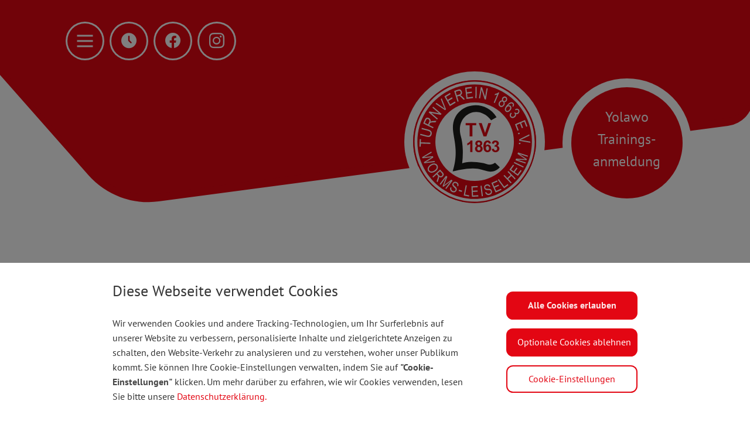

--- FILE ---
content_type: text/html; charset=UTF-8
request_url: https://tvleiselheim.de/aktuelles/neuigkeiten/
body_size: 14850
content:
<!doctype html>
<!--
=================================================================
================== MADE WITH LOVE BY STOCKHORN ==================
=================================================================

💜 Pure, speedy, and high-end WordPress themes. Handmade.

-----------------------------------------------------------------

🖥 stockhorn.de

-----------------------------------------------------------------

⚡️ \\MCMXC*KB

=================================================================
-->
<html lang="de" class="html-theme">
<head>
    <meta charset="UTF-8" />
    <meta name="viewport" content="width=device-width, user-scalable=no, initial-scale=1.0, maximum-scale=1.0, minimum-scale=1.0" />
    <meta http-equiv="X-UA-Compatible" content="ie=edge" />
    <title>Neuigkeiten – Turnverein Worms-Leiselheim 1863 e.V.</title>

    <meta name="breakpoint" id="desktop" content="(min-width: 75em)" />
<meta name="breakpoint" id="tablet" content="(min-width: 56.25em) and (max-width: 74.9375em)" />
<meta name="breakpoint" id="phablet" content="(min-width: 37.5em) and (max-width: 56.1875em)" />
<meta name="breakpoint" id="phone" content="(max-width: 37.4375em)" />
<meta name="breakpoint" id="touch-menu" content="(max-width: 77.5em)" />
<meta name="breakpoint" id="desktop-big" content="(min-width: 112.5em) and (max-width: 149.9375em)" />
<meta name="breakpoint" id="desktop-verybig" content="(min-width: 150em)" />

    <meta name="apple-itunes-app" content="app-id=1484608573">
    <meta name='robots' content='max-image-preview:large' />
<link rel="alternate" type="application/rss+xml" title="Turnverein Worms-Leiselheim 1863 e.V. &raquo; Feed" href="https://tvleiselheim.de/feed/" />
<meta name="google-site-verification" content="6XoerZ-EwsrPCm2PX-jwF1kEy-76aCGcY29TWstTbLs" />
<style id='wp-img-auto-sizes-contain-inline-css'>
img:is([sizes=auto i],[sizes^="auto," i]){contain-intrinsic-size:3000px 1500px}
/*# sourceURL=wp-img-auto-sizes-contain-inline-css */
</style>
<style id='wp-emoji-styles-inline-css'>

	img.wp-smiley, img.emoji {
		display: inline !important;
		border: none !important;
		box-shadow: none !important;
		height: 1em !important;
		width: 1em !important;
		margin: 0 0.07em !important;
		vertical-align: -0.1em !important;
		background: none !important;
		padding: 0 !important;
	}
/*# sourceURL=wp-emoji-styles-inline-css */
</style>
<style id='classic-theme-styles-inline-css'>
/*! This file is auto-generated */
.wp-block-button__link{color:#fff;background-color:#32373c;border-radius:9999px;box-shadow:none;text-decoration:none;padding:calc(.667em + 2px) calc(1.333em + 2px);font-size:1.125em}.wp-block-file__button{background:#32373c;color:#fff;text-decoration:none}
/*# sourceURL=/wp-includes/css/classic-themes.min.css */
</style>
<link rel='stylesheet' id='1990kb-grid-system-css' href='https://tvleiselheim.de/wp-content/themes/tvl/css/1990KB-grid-system-2.3.1.css?ver=2.3.1' media='all' />
<link rel='stylesheet' id='theme-main-styles-css' href='https://tvleiselheim.de/wp-content/themes/tvl/css/main.css?ver=1.0.52' media='all' />
<script src="https://tvleiselheim.de/wp-includes/js/jquery/jquery.min.js?ver=3.7.1" id="jquery-core-js"></script>
<script src="https://tvleiselheim.de/wp-includes/js/jquery/jquery-migrate.min.js?ver=3.4.1" id="jquery-migrate-js"></script>
<script src="https://tvleiselheim.de/wp-includes/js/jquery/ui/core.min.js?ver=1.13.3" id="jquery-ui-core-js"></script>
<script src="https://tvleiselheim.de/wp-includes/js/jquery/ui/effect.min.js?ver=1.13.3" id="jquery-effects-core-js"></script>
<script src="https://tvleiselheim.de/wp-content/themes/tvl/js/1990KB_Breakpointer.min.js?ver=2.1.1" id="1990kb-breakpointer-js"></script>
<script src="https://tvleiselheim.de/wp-content/themes/tvl/js/1990KB_MegaLightbox.min.js?ver=1.3.0" id="1990kb-megalightbox-js"></script>
<script src="https://tvleiselheim.de/wp-content/themes/tvl/js/1990KB_WPGallery.min.js?ver=1.1.0" id="1990kb-wpgallery-js"></script>
<script id="theme-main-script-js-before">
window['home_url'] = window['homeurl'] = 'https://tvleiselheim.de';
    window['ajax_url'] = window['ajaxurl'] = 'https://tvleiselheim.de/wp-admin/admin-ajax.php';
//# sourceURL=theme-main-script-js-before
</script>
<script src="https://tvleiselheim.de/wp-content/themes/tvl/js/main.min.js?ver=1.0.52" id="theme-main-script-js"></script>
<link rel="https://api.w.org/" href="https://tvleiselheim.de/wp-json/" /><link rel="EditURI" type="application/rsd+xml" title="RSD" href="https://tvleiselheim.de/xmlrpc.php?rsd" />
<meta name="generator" content="WordPress 6.9" />
<link rel="icon" href="https://tvleiselheim.de/wp-content/themes/tvl/images/site-icons/favicon-32x32.png?ver=1.0.52" sizes="32x32" />
<link rel="icon" href="https://tvleiselheim.de/wp-content/themes/tvl/images/site-icons/favicon-192x192.png?ver=1.0.52" sizes="192x192" />
<link rel="apple-touch-icon" href="https://tvleiselheim.de/wp-content/themes/tvl/images/site-icons/touchicon.png?ver=1.0.52" />
<meta name="msapplication-TileImage" content="https://tvleiselheim.de/wp-content/themes/tvl/images/site-icons/favicon-270x270.png?ver=1.0.52" />
<link rel="mask-icon" href="https://tvleiselheim.de/wp-content/themes/tvl/images/site-icons/safari-mask-icon.svg?ver=1.0.52" color="#000000" />
<meta name="description" content="Neuigkeiten &#038; Berichte Aktuelles rund um den TVL" />
<meta property="og:type" content="website" />
<meta property="og:locale" content="de_DE" />
<meta property="og:title" content="Neuigkeiten &#8211; Turnverein Worms-Leiselheim 1863 e.V." />
<meta property="og:description" content="Neuigkeiten &#038; Berichte Aktuelles rund um den TVL" />
<meta property="og:url" content="https://tvleiselheim.de/aktuelles/neuigkeiten/" />
<meta property="og:site_name" content="Turnverein Worms-Leiselheim 1863 e.V." />
<meta property="og:image" content="https://tvleiselheim.de/wp-content/uploads/2022/03/default-social-media-image.png" />
<meta property="og:image:width" content="1200" />
<meta property="og:image:height" content="630" />
<meta property="og:updated_time" content="2024-10-19T12:24:54+02:00" />
<meta name="twitter:card" content="summary_large_image" />
<meta name="twitter:title" content="Neuigkeiten &#8211; Turnverein Worms-Leiselheim 1863 e.V." />
<meta name="twitter:description" content="Neuigkeiten &#038; Berichte Aktuelles rund um den TVL" />
<meta name="twitter:url" content="https://tvleiselheim.de/aktuelles/neuigkeiten/" />
<meta name="twitter:image:src" content="https://tvleiselheim.de/wp-content/uploads/2022/03/default-social-media-image.png" />
<style id='global-styles-inline-css'>
:root{--wp--preset--aspect-ratio--square: 1;--wp--preset--aspect-ratio--4-3: 4/3;--wp--preset--aspect-ratio--3-4: 3/4;--wp--preset--aspect-ratio--3-2: 3/2;--wp--preset--aspect-ratio--2-3: 2/3;--wp--preset--aspect-ratio--16-9: 16/9;--wp--preset--aspect-ratio--9-16: 9/16;--wp--preset--color--black: #000000;--wp--preset--color--cyan-bluish-gray: #abb8c3;--wp--preset--color--white: #ffffff;--wp--preset--color--pale-pink: #f78da7;--wp--preset--color--vivid-red: #cf2e2e;--wp--preset--color--luminous-vivid-orange: #ff6900;--wp--preset--color--luminous-vivid-amber: #fcb900;--wp--preset--color--light-green-cyan: #7bdcb5;--wp--preset--color--vivid-green-cyan: #00d084;--wp--preset--color--pale-cyan-blue: #8ed1fc;--wp--preset--color--vivid-cyan-blue: #0693e3;--wp--preset--color--vivid-purple: #9b51e0;--wp--preset--gradient--vivid-cyan-blue-to-vivid-purple: linear-gradient(135deg,rgb(6,147,227) 0%,rgb(155,81,224) 100%);--wp--preset--gradient--light-green-cyan-to-vivid-green-cyan: linear-gradient(135deg,rgb(122,220,180) 0%,rgb(0,208,130) 100%);--wp--preset--gradient--luminous-vivid-amber-to-luminous-vivid-orange: linear-gradient(135deg,rgb(252,185,0) 0%,rgb(255,105,0) 100%);--wp--preset--gradient--luminous-vivid-orange-to-vivid-red: linear-gradient(135deg,rgb(255,105,0) 0%,rgb(207,46,46) 100%);--wp--preset--gradient--very-light-gray-to-cyan-bluish-gray: linear-gradient(135deg,rgb(238,238,238) 0%,rgb(169,184,195) 100%);--wp--preset--gradient--cool-to-warm-spectrum: linear-gradient(135deg,rgb(74,234,220) 0%,rgb(151,120,209) 20%,rgb(207,42,186) 40%,rgb(238,44,130) 60%,rgb(251,105,98) 80%,rgb(254,248,76) 100%);--wp--preset--gradient--blush-light-purple: linear-gradient(135deg,rgb(255,206,236) 0%,rgb(152,150,240) 100%);--wp--preset--gradient--blush-bordeaux: linear-gradient(135deg,rgb(254,205,165) 0%,rgb(254,45,45) 50%,rgb(107,0,62) 100%);--wp--preset--gradient--luminous-dusk: linear-gradient(135deg,rgb(255,203,112) 0%,rgb(199,81,192) 50%,rgb(65,88,208) 100%);--wp--preset--gradient--pale-ocean: linear-gradient(135deg,rgb(255,245,203) 0%,rgb(182,227,212) 50%,rgb(51,167,181) 100%);--wp--preset--gradient--electric-grass: linear-gradient(135deg,rgb(202,248,128) 0%,rgb(113,206,126) 100%);--wp--preset--gradient--midnight: linear-gradient(135deg,rgb(2,3,129) 0%,rgb(40,116,252) 100%);--wp--preset--font-size--small: 13px;--wp--preset--font-size--medium: 20px;--wp--preset--font-size--large: 36px;--wp--preset--font-size--x-large: 42px;--wp--preset--spacing--20: 0.44rem;--wp--preset--spacing--30: 0.67rem;--wp--preset--spacing--40: 1rem;--wp--preset--spacing--50: 1.5rem;--wp--preset--spacing--60: 2.25rem;--wp--preset--spacing--70: 3.38rem;--wp--preset--spacing--80: 5.06rem;--wp--preset--shadow--natural: 6px 6px 9px rgba(0, 0, 0, 0.2);--wp--preset--shadow--deep: 12px 12px 50px rgba(0, 0, 0, 0.4);--wp--preset--shadow--sharp: 6px 6px 0px rgba(0, 0, 0, 0.2);--wp--preset--shadow--outlined: 6px 6px 0px -3px rgb(255, 255, 255), 6px 6px rgb(0, 0, 0);--wp--preset--shadow--crisp: 6px 6px 0px rgb(0, 0, 0);}:where(.is-layout-flex){gap: 0.5em;}:where(.is-layout-grid){gap: 0.5em;}body .is-layout-flex{display: flex;}.is-layout-flex{flex-wrap: wrap;align-items: center;}.is-layout-flex > :is(*, div){margin: 0;}body .is-layout-grid{display: grid;}.is-layout-grid > :is(*, div){margin: 0;}:where(.wp-block-columns.is-layout-flex){gap: 2em;}:where(.wp-block-columns.is-layout-grid){gap: 2em;}:where(.wp-block-post-template.is-layout-flex){gap: 1.25em;}:where(.wp-block-post-template.is-layout-grid){gap: 1.25em;}.has-black-color{color: var(--wp--preset--color--black) !important;}.has-cyan-bluish-gray-color{color: var(--wp--preset--color--cyan-bluish-gray) !important;}.has-white-color{color: var(--wp--preset--color--white) !important;}.has-pale-pink-color{color: var(--wp--preset--color--pale-pink) !important;}.has-vivid-red-color{color: var(--wp--preset--color--vivid-red) !important;}.has-luminous-vivid-orange-color{color: var(--wp--preset--color--luminous-vivid-orange) !important;}.has-luminous-vivid-amber-color{color: var(--wp--preset--color--luminous-vivid-amber) !important;}.has-light-green-cyan-color{color: var(--wp--preset--color--light-green-cyan) !important;}.has-vivid-green-cyan-color{color: var(--wp--preset--color--vivid-green-cyan) !important;}.has-pale-cyan-blue-color{color: var(--wp--preset--color--pale-cyan-blue) !important;}.has-vivid-cyan-blue-color{color: var(--wp--preset--color--vivid-cyan-blue) !important;}.has-vivid-purple-color{color: var(--wp--preset--color--vivid-purple) !important;}.has-black-background-color{background-color: var(--wp--preset--color--black) !important;}.has-cyan-bluish-gray-background-color{background-color: var(--wp--preset--color--cyan-bluish-gray) !important;}.has-white-background-color{background-color: var(--wp--preset--color--white) !important;}.has-pale-pink-background-color{background-color: var(--wp--preset--color--pale-pink) !important;}.has-vivid-red-background-color{background-color: var(--wp--preset--color--vivid-red) !important;}.has-luminous-vivid-orange-background-color{background-color: var(--wp--preset--color--luminous-vivid-orange) !important;}.has-luminous-vivid-amber-background-color{background-color: var(--wp--preset--color--luminous-vivid-amber) !important;}.has-light-green-cyan-background-color{background-color: var(--wp--preset--color--light-green-cyan) !important;}.has-vivid-green-cyan-background-color{background-color: var(--wp--preset--color--vivid-green-cyan) !important;}.has-pale-cyan-blue-background-color{background-color: var(--wp--preset--color--pale-cyan-blue) !important;}.has-vivid-cyan-blue-background-color{background-color: var(--wp--preset--color--vivid-cyan-blue) !important;}.has-vivid-purple-background-color{background-color: var(--wp--preset--color--vivid-purple) !important;}.has-black-border-color{border-color: var(--wp--preset--color--black) !important;}.has-cyan-bluish-gray-border-color{border-color: var(--wp--preset--color--cyan-bluish-gray) !important;}.has-white-border-color{border-color: var(--wp--preset--color--white) !important;}.has-pale-pink-border-color{border-color: var(--wp--preset--color--pale-pink) !important;}.has-vivid-red-border-color{border-color: var(--wp--preset--color--vivid-red) !important;}.has-luminous-vivid-orange-border-color{border-color: var(--wp--preset--color--luminous-vivid-orange) !important;}.has-luminous-vivid-amber-border-color{border-color: var(--wp--preset--color--luminous-vivid-amber) !important;}.has-light-green-cyan-border-color{border-color: var(--wp--preset--color--light-green-cyan) !important;}.has-vivid-green-cyan-border-color{border-color: var(--wp--preset--color--vivid-green-cyan) !important;}.has-pale-cyan-blue-border-color{border-color: var(--wp--preset--color--pale-cyan-blue) !important;}.has-vivid-cyan-blue-border-color{border-color: var(--wp--preset--color--vivid-cyan-blue) !important;}.has-vivid-purple-border-color{border-color: var(--wp--preset--color--vivid-purple) !important;}.has-vivid-cyan-blue-to-vivid-purple-gradient-background{background: var(--wp--preset--gradient--vivid-cyan-blue-to-vivid-purple) !important;}.has-light-green-cyan-to-vivid-green-cyan-gradient-background{background: var(--wp--preset--gradient--light-green-cyan-to-vivid-green-cyan) !important;}.has-luminous-vivid-amber-to-luminous-vivid-orange-gradient-background{background: var(--wp--preset--gradient--luminous-vivid-amber-to-luminous-vivid-orange) !important;}.has-luminous-vivid-orange-to-vivid-red-gradient-background{background: var(--wp--preset--gradient--luminous-vivid-orange-to-vivid-red) !important;}.has-very-light-gray-to-cyan-bluish-gray-gradient-background{background: var(--wp--preset--gradient--very-light-gray-to-cyan-bluish-gray) !important;}.has-cool-to-warm-spectrum-gradient-background{background: var(--wp--preset--gradient--cool-to-warm-spectrum) !important;}.has-blush-light-purple-gradient-background{background: var(--wp--preset--gradient--blush-light-purple) !important;}.has-blush-bordeaux-gradient-background{background: var(--wp--preset--gradient--blush-bordeaux) !important;}.has-luminous-dusk-gradient-background{background: var(--wp--preset--gradient--luminous-dusk) !important;}.has-pale-ocean-gradient-background{background: var(--wp--preset--gradient--pale-ocean) !important;}.has-electric-grass-gradient-background{background: var(--wp--preset--gradient--electric-grass) !important;}.has-midnight-gradient-background{background: var(--wp--preset--gradient--midnight) !important;}.has-small-font-size{font-size: var(--wp--preset--font-size--small) !important;}.has-medium-font-size{font-size: var(--wp--preset--font-size--medium) !important;}.has-large-font-size{font-size: var(--wp--preset--font-size--large) !important;}.has-x-large-font-size{font-size: var(--wp--preset--font-size--x-large) !important;}
/*# sourceURL=global-styles-inline-css */
</style>
</head>
<body class="blog wp-theme-tvl body-theme">

<noscript>
    <div class="grid" id="sorry-not-sorry-js" style="margin: 1em auto">
        <div class="notification warning" style="margin: 0">
            <h3>JavaScript ist nicht aktiviert</h3>
            <p>Um den vollen Funktionsumfang dieser Webseite zu erfahren, benötigen Sie JavaScript. Hier finden Sie die <a href='http://www.enable-javascript.com/de/' target='_blank'>Anleitung wie Sie JavaScript in Ihrem Browser einschalten</a>.</p>
        </div>
    </div>
</noscript>

<!--[if IE]>
<style type="text/css">#sorry-not-sorry-ancient-browser { display: block !important; }</style>
<![endif]-->

<style type="text/css">@media screen and (-ms-high-contrast: active), (-ms-high-contrast: none) { #sorry-not-sorry-ancient-browser { display: block !important; } }</style>
<div class="grid" id="sorry-not-sorry-ancient-browser" style="margin: 1em auto; display: none;">
    <div class="notification warning" style="margin: 0">
        <h3>Ihr Browser ist veraltet</h3>
        <p>Aktualisieren Sie Ihren Browser für mehr Sicherheit, Komfort und die einwandfreie Nutzung dieser Webseite. Hier finden Sie die <a href='https://browser-update.org/de/update.html' target='_blank'>Anleitung wie Sie Ihren Browser aktualisieren</a>.</p>
    </div>
</div>

<main id="wrapper">

    <header id="site-header">
        <div id="site-header-inner">
            <div class="grid">
                <nav id="header-navigation" class="header-navigation"><ul id="menu-header-navigation" class="menu"><li id="menu-item-25" class="menu-item menu-item-type-custom menu-item-object-custom menu-item-25 menu-item-is-anchor"><a href="#primary-navigation" title="Navigation" id="menu-trigger" data-animate="false"><i><span></span></i></a></li>
<li id="menu-item-1403" class="menu-item menu-item-type-post_type menu-item-object-page menu-item-1403"><a href="https://tvleiselheim.de/aktuelles/terminkalender/" title="Terminkalender"><span class='icon' data-icon='date'><span class='-display-none'>Terminkalender</span></span></a></li>
<li id="menu-item-996" class="menu-item menu-item-type-custom menu-item-object-custom menu-item-996 menu-item-target-blank menu-item-is-external"><a target="_blank" href="https://www.facebook.com/tvleiselheim/" title="TVL bei Facebook"><span class='icon' data-icon='facebook'><span class='-display-none'>TVL bei Facebook</span></span></a></li>
<li id="menu-item-1355" class="menu-item menu-item-type-custom menu-item-object-custom menu-item-1355 menu-item-target-blank menu-item-is-external"><a target="_blank" href="https://www.instagram.com/tvleiselheim/" title="TVL bei Instagram"><span class='icon' data-icon='instagram'><span class='-display-none'>TVL bei Instagram</span></span></a></li>
</ul></nav>            </div>
        </div>
        <div class="key-visual">
    
    </div>

        <div id="site-header-bottom">
            <div class="grid">
                <div class="site-header-bottom-inner">
                    <div class="site-header-bottom-column site-header-bottom-column-logo">
                        <a href="https://tvleiselheim.de" title="Turnverein Worms-Leiselheim 1863 e.V. – Ein Verein. Viele Möglichkeiten." id="site-logo">
                            <img src="https://tvleiselheim.de/wp-content/themes/tvl/images/TVL-logo.svg" alt="Logo: Turnverein Worms-Leiselheim 1863 e.V.">
                        </a>
                    </div>
                    <div class="site-header-bottom-column site-header-bottom-column-login">
                        <a href="https://tvleiselheim.de/aktuelles/trainingsanmeldung" title="Yolawo Trainings-Anmeldung" id="yolawo-login-bubble">
                            <span>
                                Yolawo<br/>
                                Trainings&shy;&shy;anmeldung
                            </span>
                        </a>
                    </div>
                </div>
            </div>
        </div>
    </header>

    <nav id="primary-navigation" class="primary-navigation"><ul id="menu-hauptnavigation" class="menu"><li id="menu-item-26" class="menu-item menu-item-type-post_type menu-item-object-page menu-item-home menu-item-26"><a href="https://tvleiselheim.de/">Startseite</a></li>
<li id="menu-item-107" class="menu-item menu-item-type-post_type menu-item-object-page menu-item-has-children menu-item-107"><a href="https://tvleiselheim.de/abteilungen/">Abteilungen</a>
<ul class="sub-menu">
	<li id="menu-item-202" class="menu-item menu-item-type-post_type menu-item-object-page menu-item-202"><a href="https://tvleiselheim.de/abteilungen/abteilung-turnen/">Abteilung Turnen</a></li>
	<li id="menu-item-108" class="menu-item menu-item-type-post_type menu-item-object-page menu-item-108"><a href="https://tvleiselheim.de/abteilungen/abteilung-tischtennis/">Abteilung Tischtennis</a></li>
	<li id="menu-item-233" class="menu-item menu-item-type-post_type menu-item-object-page menu-item-233"><a href="https://tvleiselheim.de/abteilungen/abteilung-taekwondo/">Abteilung Taekwondo</a></li>
	<li id="menu-item-234" class="menu-item menu-item-type-post_type menu-item-object-page menu-item-234"><a href="https://tvleiselheim.de/abteilungen/abteilung-handball/">Abteilung Handball</a></li>
	<li id="menu-item-231" class="menu-item menu-item-type-post_type menu-item-object-page menu-item-231"><a href="https://tvleiselheim.de/abteilungen/bereich-boule/">Bereich Boule</a></li>
	<li id="menu-item-1077" class="menu-item menu-item-type-post_type menu-item-object-page menu-item-1077"><a href="https://tvleiselheim.de/abteilungen/bereich-badminton/">Bereich Badminton</a></li>
	<li id="menu-item-232" class="menu-item menu-item-type-post_type menu-item-object-page menu-item-232"><a href="https://tvleiselheim.de/abteilungen/abteilung-vovinam/">Bereich Vovinam</a></li>
</ul>
</li>
<li id="menu-item-109" class="menu-item menu-item-type-post_type menu-item-object-page menu-item-has-children menu-item-109"><a href="https://tvleiselheim.de/verein/">Verein</a>
<ul class="sub-menu">
	<li id="menu-item-194" class="menu-item menu-item-type-post_type menu-item-object-page menu-item-194"><a href="https://tvleiselheim.de/verein/tvl/">Über den TVL</a></li>
	<li id="menu-item-111" class="menu-item menu-item-type-post_type menu-item-object-page menu-item-111"><a href="https://tvleiselheim.de/verein/team/">Das Team</a></li>
	<li id="menu-item-195" class="menu-item menu-item-type-post_type menu-item-object-page menu-item-195"><a href="https://tvleiselheim.de/verein/mitgliedsbeitraege/">Mitgliedsbeiträge</a></li>
	<li id="menu-item-288" class="menu-item menu-item-type-post_type menu-item-object-page menu-item-288"><a href="https://tvleiselheim.de/verein/dokumente-downloads/">Dokumente</a></li>
	<li id="menu-item-286" class="menu-item menu-item-type-post_type menu-item-object-page menu-item-286"><a href="https://tvleiselheim.de/verein/tvl-app/">Die TVL App</a></li>
</ul>
</li>
<li id="menu-item-191" class="menu-item menu-item-type-post_type menu-item-object-page current-page-ancestor current-menu-ancestor current-menu-parent current-page-parent current_page_parent current_page_ancestor menu-item-has-children menu-item-191"><a href="https://tvleiselheim.de/aktuelles/">Aktuelles</a>
<ul class="sub-menu">
	<li id="menu-item-1142" class="menu-item menu-item-type-post_type menu-item-object-page current-menu-item page_item page-item-21 current_page_item current_page_parent menu-item-1142"><a href="https://tvleiselheim.de/aktuelles/neuigkeiten/" aria-current="page">Neuigkeiten &#038; Berichte</a></li>
	<li id="menu-item-1400" class="menu-item menu-item-type-post_type menu-item-object-page menu-item-1400"><a href="https://tvleiselheim.de/aktuelles/terminkalender/">Terminkalender</a></li>
	<li id="menu-item-285" class="menu-item menu-item-type-post_type menu-item-object-page menu-item-285"><a href="https://tvleiselheim.de/aktuelles/trainingsanmeldung/">Trainingsanmeldung</a></li>
</ul>
</li>
<li id="menu-item-463" class="menu-item menu-item-type-post_type menu-item-object-page menu-item-463"><a href="https://tvleiselheim.de/kontakt/">Kontakt</a></li>
</ul></nav>    <div id="touch-menu-tint"></div>


    
    <div id="page-news" class="page-single page-for-posts">

        <section class="content-section">
            <div class="grid">
                <div class="row gutter-h-60">
                    <div class="col desktop-8 tablet-8 phablet-12 phone-12 tbe-module-marginal-column-right content-column">
                        <p class="overline-h1">Neuigkeiten &amp; Berichte</p>
<h1>Aktuelles rund um den TVL</h1>

                        
                        <div id="posts-list">
                                                            <article id="post-1535" class="post-overview-item post-overview-item-type-post">
    <div class="post-overview-item-column post-overview-item-column-image">
        <a class="post-overview-item-image"
           href="https://tvleiselheim.de/aktuelles/neuigkeiten/2024/10/19/rendezvous-der-besten-bundesfinale-am-30-11-2024-in-worms-001535/"
           style="background-image: url('https://tvleiselheim.de/wp-content/uploads/2024/10/rdb2024-1-e1729333486625-1044x1500.jpg');"           title="Rendezvous der Besten &#8211; Bundesfinale am 30.11.2024 in Worms">
            <span class="-visually-hidden">Rendezvous der Besten &#8211; Bundesfinale am 30.11.2024 in Worms</span>
        </a>
    </div>
    <div class="post-overview-item-column post-overview-item-column-content margin-fix">
        <ul class="meta-list post-overview-item-meta">
            <li class="meta-item meta-item-date">
                <span class="has-icon" data-icon="clock-outlined"><time datetime="2024-10-19T12:22:27+02:00">19. Oktober 2024</time></span>
            </li>
            <li class="meta-item meta-item-category">
                <span class="has-icon" data-icon="folder-outlined"><a href="https://tvleiselheim.de/aktuelles/neuigkeiten/kategorie/turnen/" rel="tag">Turnen</a> • <a href="https://tvleiselheim.de/aktuelles/neuigkeiten/kategorie/tvl/" rel="tag">TVL</a></span>
            </li>
        </ul>
        <h3 class="post-title">
            <a href="https://tvleiselheim.de/aktuelles/neuigkeiten/2024/10/19/rendezvous-der-besten-bundesfinale-am-30-11-2024-in-worms-001535/">Rendezvous der Besten &#8211; Bundesfinale am 30.11.2024 in Worms</a>
        </h3>
        <p>Am 30.11. ist es soweit! Wir richten bereits zum dritten Mal nach 2015 und 2018 das Bundesfinale des „Rendezvous der Besten“ aus, erstmals aber in &#8230;</p>
        <p>
            <a href="https://tvleiselheim.de/aktuelles/neuigkeiten/2024/10/19/rendezvous-der-besten-bundesfinale-am-30-11-2024-in-worms-001535/" class="button-secondary post-read-more">weiterlesen</a>
        </p>
    </div>
</article>
                                                            <article id="post-1530" class="post-overview-item post-overview-item-type-post">
    <div class="post-overview-item-column post-overview-item-column-image">
        <a class="post-overview-item-image"
           href="https://tvleiselheim.de/aktuelles/neuigkeiten/2024/10/13/jahreshauptversammlung-2023-001530/"
           style="background-image: url('https://tvleiselheim.de/wp-content/uploads/2022/03/TVL-logo-2.png');"           title="Jahreshauptversammlung 2024">
            <span class="-visually-hidden">Jahreshauptversammlung 2024</span>
        </a>
    </div>
    <div class="post-overview-item-column post-overview-item-column-content margin-fix">
        <ul class="meta-list post-overview-item-meta">
            <li class="meta-item meta-item-date">
                <span class="has-icon" data-icon="clock-outlined"><time datetime="2024-10-13T11:29:16+02:00">13. Oktober 2024</time></span>
            </li>
            <li class="meta-item meta-item-category">
                <span class="has-icon" data-icon="folder-outlined"><a href="https://tvleiselheim.de/aktuelles/neuigkeiten/kategorie/tvl/" rel="tag">TVL</a></span>
            </li>
        </ul>
        <h3 class="post-title">
            <a href="https://tvleiselheim.de/aktuelles/neuigkeiten/2024/10/13/jahreshauptversammlung-2023-001530/">Jahreshauptversammlung 2024</a>
        </h3>
        <p>Der Turnverein Worms-Leiselheim 1863 e.V. lädt seine Mitglieder zur ordentlichen Mitgliederversammlung am 30. Oktober 2024 um 19:00h in die TVL-Turnhalle, Zum Trappenberg 21, 67549 Worms, &#8230;</p>
        <p>
            <a href="https://tvleiselheim.de/aktuelles/neuigkeiten/2024/10/13/jahreshauptversammlung-2023-001530/" class="button-secondary post-read-more">weiterlesen</a>
        </p>
    </div>
</article>
                                                            <article id="post-1471" class="post-overview-item post-overview-item-type-post">
    <div class="post-overview-item-column post-overview-item-column-image">
        <a class="post-overview-item-image"
           href="https://tvleiselheim.de/aktuelles/neuigkeiten/2023/10/21/jahreshauptversammlung-2023-001471/"
           style="background-image: url('https://tvleiselheim.de/wp-content/uploads/2022/03/TVL-logo-2.png');"           title="Jahreshauptversammlung 2023">
            <span class="-visually-hidden">Jahreshauptversammlung 2023</span>
        </a>
    </div>
    <div class="post-overview-item-column post-overview-item-column-content margin-fix">
        <ul class="meta-list post-overview-item-meta">
            <li class="meta-item meta-item-date">
                <span class="has-icon" data-icon="clock-outlined"><time datetime="2023-10-21T11:36:24+02:00">21. Oktober 2023</time></span>
            </li>
            <li class="meta-item meta-item-category">
                <span class="has-icon" data-icon="folder-outlined"><a href="https://tvleiselheim.de/aktuelles/neuigkeiten/kategorie/tvl/" rel="tag">TVL</a></span>
            </li>
        </ul>
        <h3 class="post-title">
            <a href="https://tvleiselheim.de/aktuelles/neuigkeiten/2023/10/21/jahreshauptversammlung-2023-001471/">Jahreshauptversammlung 2023</a>
        </h3>
        <p>Der Turnverein Worms-Leiselheim 1863 e.V. lädt seine Mitglieder zur ordentlichen Mitgliederversammlung am 15. November 2023 um 19:00h in die TVL-Turnhalle, Zum Trappenberg 21, 67549 Worms, &#8230;</p>
        <p>
            <a href="https://tvleiselheim.de/aktuelles/neuigkeiten/2023/10/21/jahreshauptversammlung-2023-001471/" class="button-secondary post-read-more">weiterlesen</a>
        </p>
    </div>
</article>
                                                            <article id="post-1390" class="post-overview-item post-overview-item-type-post">
    <div class="post-overview-item-column post-overview-item-column-image">
        <a class="post-overview-item-image"
           href="https://tvleiselheim.de/aktuelles/neuigkeiten/2023/06/03/reionalturnfest-am-25-06-2023-001390/"
           style="background-image: url('https://tvleiselheim.de/wp-content/uploads/2022/03/TVL-logo-2.png');"           title="Regionalturnfest am 25.06.2023">
            <span class="-visually-hidden">Regionalturnfest am 25.06.2023</span>
        </a>
    </div>
    <div class="post-overview-item-column post-overview-item-column-content margin-fix">
        <ul class="meta-list post-overview-item-meta">
            <li class="meta-item meta-item-date">
                <span class="has-icon" data-icon="clock-outlined"><time datetime="2023-06-03T12:47:52+02:00">3. Juni 2023</time></span>
            </li>
            <li class="meta-item meta-item-category">
                <span class="has-icon" data-icon="folder-outlined"><a href="https://tvleiselheim.de/aktuelles/neuigkeiten/kategorie/tvl/" rel="tag">TVL</a></span>
            </li>
        </ul>
        <h3 class="post-title">
            <a href="https://tvleiselheim.de/aktuelles/neuigkeiten/2023/06/03/reionalturnfest-am-25-06-2023-001390/">Regionalturnfest am 25.06.2023</a>
        </h3>
        <p>Am 25.06.2023 findet nach mehrjähriger Pause wieder das Regionalturnfest (ehemals Gauturnfest) statt. Da der Spaß hierbei im Vordergrund steht, nimmt die Turnabteilung mit Kindern aus &#8230;</p>
        <p>
            <a href="https://tvleiselheim.de/aktuelles/neuigkeiten/2023/06/03/reionalturnfest-am-25-06-2023-001390/" class="button-secondary post-read-more">weiterlesen</a>
        </p>
    </div>
</article>
                                                            <article id="post-1304" class="post-overview-item post-overview-item-type-post">
    <div class="post-overview-item-column post-overview-item-column-image">
        <a class="post-overview-item-image"
           href="https://tvleiselheim.de/aktuelles/neuigkeiten/2022/10/11/showtanz-gruppe/"
           style="background-image: url('https://tvleiselheim.de/wp-content/uploads/2022/10/WhatsApp-Image-2022-09-20-at-09.45.06.jpeg');"           title="Showtanz Gruppe des TVL">
            <span class="-visually-hidden">Showtanz Gruppe des TVL</span>
        </a>
    </div>
    <div class="post-overview-item-column post-overview-item-column-content margin-fix">
        <ul class="meta-list post-overview-item-meta">
            <li class="meta-item meta-item-date">
                <span class="has-icon" data-icon="clock-outlined"><time datetime="2022-10-11T17:16:45+02:00">11. Oktober 2022</time></span>
            </li>
            <li class="meta-item meta-item-category">
                <span class="has-icon" data-icon="folder-outlined"><a href="https://tvleiselheim.de/aktuelles/neuigkeiten/kategorie/showtanz/" rel="tag">Showtanz</a> • <a href="https://tvleiselheim.de/aktuelles/neuigkeiten/kategorie/tvl/" rel="tag">TVL</a></span>
            </li>
        </ul>
        <h3 class="post-title">
            <a href="https://tvleiselheim.de/aktuelles/neuigkeiten/2022/10/11/showtanz-gruppe/">Showtanz Gruppe des TVL</a>
        </h3>
        <p>Du hast Lust zu Tanzen? Hier ist deine Chance. Wir suchen coole, motivierte Tänzerinnen ab 14 Jahren.</p>
        <p>
            <a href="https://tvleiselheim.de/aktuelles/neuigkeiten/2022/10/11/showtanz-gruppe/" class="button-secondary post-read-more">weiterlesen</a>
        </p>
    </div>
</article>
                                                            <article id="post-1290" class="post-overview-item post-overview-item-type-post">
    <div class="post-overview-item-column post-overview-item-column-image">
        <a class="post-overview-item-image"
           href="https://tvleiselheim.de/aktuelles/neuigkeiten/2022/10/09/tvl-turnerinnen-bei-den-regionalmeisterschaften-mannschaft/"
           style="background-image: url('https://tvleiselheim.de/wp-content/uploads/2022/10/RMM2022.jpg');"           title="TVL-Turnerinnen bei den Regionalmeisterschaften Mannschaft">
            <span class="-visually-hidden">TVL-Turnerinnen bei den Regionalmeisterschaften Mannschaft</span>
        </a>
    </div>
    <div class="post-overview-item-column post-overview-item-column-content margin-fix">
        <ul class="meta-list post-overview-item-meta">
            <li class="meta-item meta-item-date">
                <span class="has-icon" data-icon="clock-outlined"><time datetime="2022-10-09T12:22:39+02:00">9. Oktober 2022</time></span>
            </li>
            <li class="meta-item meta-item-category">
                <span class="has-icon" data-icon="folder-outlined"><a href="https://tvleiselheim.de/aktuelles/neuigkeiten/kategorie/turnen/" rel="tag">Turnen</a> • <a href="https://tvleiselheim.de/aktuelles/neuigkeiten/kategorie/tvl/" rel="tag">TVL</a></span>
            </li>
        </ul>
        <h3 class="post-title">
            <a href="https://tvleiselheim.de/aktuelles/neuigkeiten/2022/10/09/tvl-turnerinnen-bei-den-regionalmeisterschaften-mannschaft/">TVL-Turnerinnen bei den Regionalmeisterschaften Mannschaft</a>
        </h3>
        <p>Am 08.10.2022 waren wir bei den Regionalmeisterschaften Gerätturnen weiblich &#8211; Mannschaft &#8211; der Region Worms in Monsheim.</p>
        <p>
            <a href="https://tvleiselheim.de/aktuelles/neuigkeiten/2022/10/09/tvl-turnerinnen-bei-den-regionalmeisterschaften-mannschaft/" class="button-secondary post-read-more">weiterlesen</a>
        </p>
    </div>
</article>
                                                            <article id="post-1283" class="post-overview-item post-overview-item-type-post">
    <div class="post-overview-item-column post-overview-item-column-image">
        <a class="post-overview-item-image"
           href="https://tvleiselheim.de/aktuelles/neuigkeiten/2022/09/26/bundesliga-mit-sport-am-trappenberg/"
           style="background-image: url('https://tvleiselheim.de/wp-content/uploads/2022/09/team_tvl1_foerderverein_praesidium_abteilung-1500x1039.jpg');"           title="Bundesliga mit Sport am Trappenberg">
            <span class="-visually-hidden">Bundesliga mit Sport am Trappenberg</span>
        </a>
    </div>
    <div class="post-overview-item-column post-overview-item-column-content margin-fix">
        <ul class="meta-list post-overview-item-meta">
            <li class="meta-item meta-item-date">
                <span class="has-icon" data-icon="clock-outlined"><time datetime="2022-09-26T20:59:45+02:00">26. September 2022</time></span>
            </li>
            <li class="meta-item meta-item-category">
                <span class="has-icon" data-icon="folder-outlined"><a href="https://tvleiselheim.de/aktuelles/neuigkeiten/kategorie/foerderverein/" rel="tag">Förderverein</a> • <a href="https://tvleiselheim.de/aktuelles/neuigkeiten/kategorie/tischtennis/" rel="tag">Tischtennis</a> • <a href="https://tvleiselheim.de/aktuelles/neuigkeiten/kategorie/tvl/" rel="tag">TVL</a></span>
            </li>
        </ul>
        <h3 class="post-title">
            <a href="https://tvleiselheim.de/aktuelles/neuigkeiten/2022/09/26/bundesliga-mit-sport-am-trappenberg/">Bundesliga mit Sport am Trappenberg</a>
        </h3>
        <p>Hauptverein und Förderverein unterstützen ohne wenn und aber die Tischtennis-Cracks in der 2. Bundesliga</p>
        <p>
            <a href="https://tvleiselheim.de/aktuelles/neuigkeiten/2022/09/26/bundesliga-mit-sport-am-trappenberg/" class="button-secondary post-read-more">weiterlesen</a>
        </p>
    </div>
</article>
                                                            <article id="post-1317" class="post-overview-item post-overview-item-type-post">
    <div class="post-overview-item-column post-overview-item-column-image">
        <a class="post-overview-item-image"
           href="https://tvleiselheim.de/aktuelles/neuigkeiten/2022/09/07/tischtennis-sommercamp-beim-tvl-ein-voller-erfolg/"
           style="background-image: url('https://tvleiselheim.de/wp-content/uploads/2022/10/tt-camp2-1500x888.jpg');"           title="Tischtennis-Jugend-Sommercamp beim TVL: ein voller Erfolg">
            <span class="-visually-hidden">Tischtennis-Jugend-Sommercamp beim TVL: ein voller Erfolg</span>
        </a>
    </div>
    <div class="post-overview-item-column post-overview-item-column-content margin-fix">
        <ul class="meta-list post-overview-item-meta">
            <li class="meta-item meta-item-date">
                <span class="has-icon" data-icon="clock-outlined"><time datetime="2022-09-07T15:27:23+02:00">7. September 2022</time></span>
            </li>
            <li class="meta-item meta-item-category">
                <span class="has-icon" data-icon="folder-outlined"><a href="https://tvleiselheim.de/aktuelles/neuigkeiten/kategorie/tischtennis/" rel="tag">Tischtennis</a> • <a href="https://tvleiselheim.de/aktuelles/neuigkeiten/kategorie/tvl/" rel="tag">TVL</a></span>
            </li>
        </ul>
        <h3 class="post-title">
            <a href="https://tvleiselheim.de/aktuelles/neuigkeiten/2022/09/07/tischtennis-sommercamp-beim-tvl-ein-voller-erfolg/">Tischtennis-Jugend-Sommercamp beim TVL: ein voller Erfolg</a>
        </h3>
        <p>Sport, Spiel und Spaß für Jung und Alt – Abschluss bei einem gemeinsamen Grillfest</p>
        <p>
            <a href="https://tvleiselheim.de/aktuelles/neuigkeiten/2022/09/07/tischtennis-sommercamp-beim-tvl-ein-voller-erfolg/" class="button-secondary post-read-more">weiterlesen</a>
        </p>
    </div>
</article>
                                                            <article id="post-1146" class="post-overview-item post-overview-item-type-post">
    <div class="post-overview-item-column post-overview-item-column-image">
        <a class="post-overview-item-image"
           href="https://tvleiselheim.de/aktuelles/neuigkeiten/2022/06/13/tischtennis-2022-2023-der-tv-leiselheim-in-der-2-bundesliga/"
           style="background-image: url('https://tvleiselheim.de/wp-content/uploads/2022/06/Aliaksandr-Khanin-1500x942.jpg');"           title="Tischtennis 2022/2023: Der TV Leiselheim in der 2. Bundesliga">
            <span class="-visually-hidden">Tischtennis 2022/2023: Der TV Leiselheim in der 2. Bundesliga</span>
        </a>
    </div>
    <div class="post-overview-item-column post-overview-item-column-content margin-fix">
        <ul class="meta-list post-overview-item-meta">
            <li class="meta-item meta-item-date">
                <span class="has-icon" data-icon="clock-outlined"><time datetime="2022-06-13T22:37:15+02:00">13. Juni 2022</time></span>
            </li>
            <li class="meta-item meta-item-category">
                <span class="has-icon" data-icon="folder-outlined"><a href="https://tvleiselheim.de/aktuelles/neuigkeiten/kategorie/tischtennis/" rel="tag">Tischtennis</a> • <a href="https://tvleiselheim.de/aktuelles/neuigkeiten/kategorie/tvl/" rel="tag">TVL</a></span>
            </li>
        </ul>
        <h3 class="post-title">
            <a href="https://tvleiselheim.de/aktuelles/neuigkeiten/2022/06/13/tischtennis-2022-2023-der-tv-leiselheim-in-der-2-bundesliga/">Tischtennis 2022/2023: Der TV Leiselheim in der 2. Bundesliga</a>
        </h3>
        <p>Fünf Neuzugänge komplettieren den 2. Liga-Kader des TVL.</p>
        <p>
            <a href="https://tvleiselheim.de/aktuelles/neuigkeiten/2022/06/13/tischtennis-2022-2023-der-tv-leiselheim-in-der-2-bundesliga/" class="button-secondary post-read-more">weiterlesen</a>
        </p>
    </div>
</article>
                                                            <article id="post-1130" class="post-overview-item post-overview-item-type-post">
    <div class="post-overview-item-column post-overview-item-column-image">
        <a class="post-overview-item-image"
           href="https://tvleiselheim.de/aktuelles/neuigkeiten/2022/06/01/kinderturnfest-2022-wir-waren-dabei/"
           style="background-image: url('https://tvleiselheim.de/wp-content/uploads/2022/06/Kinderturnfest-01.jpg');"           title="Kinderturnfest 2022 &#8211; Wir waren dabei">
            <span class="-visually-hidden">Kinderturnfest 2022 &#8211; Wir waren dabei</span>
        </a>
    </div>
    <div class="post-overview-item-column post-overview-item-column-content margin-fix">
        <ul class="meta-list post-overview-item-meta">
            <li class="meta-item meta-item-date">
                <span class="has-icon" data-icon="clock-outlined"><time datetime="2022-06-01T20:35:04+02:00">1. Juni 2022</time></span>
            </li>
            <li class="meta-item meta-item-category">
                <span class="has-icon" data-icon="folder-outlined"><a href="https://tvleiselheim.de/aktuelles/neuigkeiten/kategorie/turnen/" rel="tag">Turnen</a> • <a href="https://tvleiselheim.de/aktuelles/neuigkeiten/kategorie/tvl/" rel="tag">TVL</a></span>
            </li>
        </ul>
        <h3 class="post-title">
            <a href="https://tvleiselheim.de/aktuelles/neuigkeiten/2022/06/01/kinderturnfest-2022-wir-waren-dabei/">Kinderturnfest 2022 &#8211; Wir waren dabei</a>
        </h3>
        <p>Vom 27. bis 29. Mai fand das Kinderturnfest des RhTB in Worms statt. Dazu reisten knapp 30 Kinder des TV Leiselheim ins BIZ.</p>
        <p>
            <a href="https://tvleiselheim.de/aktuelles/neuigkeiten/2022/06/01/kinderturnfest-2022-wir-waren-dabei/" class="button-secondary post-read-more">weiterlesen</a>
        </p>
    </div>
</article>
                            
                                                    </div>

                                            </div>
                    <div class="col desktop-4 tablet-4 phablet-12 phone-12 sidebar-column">
                        
<aside id="sidebar-post" class="the-sidebar post-sidebar">

    <div id="categories-2" class="widget widget_categories"><h6 class="widget-title">Kategorien</h6>
			<ul>
				<li class='cat-item-all'><a href='https://tvleiselheim.de/aktuelles/neuigkeiten/'>Alle Kategorien</a></li>	<li class="cat-item cat-item-27"><a href="https://tvleiselheim.de/aktuelles/neuigkeiten/kategorie/foerderverein/">Förderverein</a>
</li>
	<li class="cat-item cat-item-29"><a href="https://tvleiselheim.de/aktuelles/neuigkeiten/kategorie/showtanz/">Showtanz</a>
</li>
	<li class="cat-item cat-item-11"><a href="https://tvleiselheim.de/aktuelles/neuigkeiten/kategorie/tischtennis/">Tischtennis</a>
</li>
	<li class="cat-item cat-item-13"><a href="https://tvleiselheim.de/aktuelles/neuigkeiten/kategorie/turnen/">Turnen</a>
</li>
	<li class="cat-item cat-item-1"><a href="https://tvleiselheim.de/aktuelles/neuigkeiten/kategorie/tvl/">TVL</a>
</li>
			</ul>

			</div><div id="archives-2" class="widget widget_archive"><h6 class="widget-title">Archiv</h6>		<label class="screen-reader-text" for="archives-dropdown-2">Archiv</label>
		<select id="archives-dropdown-2" name="archive-dropdown">
			
			<option value="">Monat auswählen</option>
				<option value='https://tvleiselheim.de/aktuelles/neuigkeiten/2024/10/'> Oktober 2024 &nbsp;(2)</option>
	<option value='https://tvleiselheim.de/aktuelles/neuigkeiten/2023/10/'> Oktober 2023 &nbsp;(1)</option>
	<option value='https://tvleiselheim.de/aktuelles/neuigkeiten/2023/06/'> Juni 2023 &nbsp;(1)</option>
	<option value='https://tvleiselheim.de/aktuelles/neuigkeiten/2022/10/'> Oktober 2022 &nbsp;(2)</option>
	<option value='https://tvleiselheim.de/aktuelles/neuigkeiten/2022/09/'> September 2022 &nbsp;(2)</option>
	<option value='https://tvleiselheim.de/aktuelles/neuigkeiten/2022/06/'> Juni 2022 &nbsp;(2)</option>

		</select>

			<script>
( ( dropdownId ) => {
	const dropdown = document.getElementById( dropdownId );
	function onSelectChange() {
		setTimeout( () => {
			if ( 'escape' === dropdown.dataset.lastkey ) {
				return;
			}
			if ( dropdown.value ) {
				document.location.href = dropdown.value;
			}
		}, 250 );
	}
	function onKeyUp( event ) {
		if ( 'Escape' === event.key ) {
			dropdown.dataset.lastkey = 'escape';
		} else {
			delete dropdown.dataset.lastkey;
		}
	}
	function onClick() {
		delete dropdown.dataset.lastkey;
	}
	dropdown.addEventListener( 'keyup', onKeyUp );
	dropdown.addEventListener( 'click', onClick );
	dropdown.addEventListener( 'change', onSelectChange );
})( "archives-dropdown-2" );

//# sourceURL=WP_Widget_Archives%3A%3Awidget
</script>
</div>
</aside>                    </div>
                </div>
            </div>
        </section>

    </div>


<footer id="site-footer">
    <a href="https://tvleiselheim.de" title="Turnverein Worms-Leiselheim 1863 e.V. – Ein Verein. Viele Möglichkeiten." id="footer-site-logo">
        <img src="https://tvleiselheim.de/wp-content/themes/tvl/images/TVL-logo.svg" alt="Logo: Turnverein Worms-Leiselheim 1863 e.V.">
    </a>
    <div class="site-footer-inner">
        <div class="grid tbe-module-grid">
<div class="row gutter-h-60 gutter-v-60 top">
<div class="col desktop-4 tablet-4 phone-12 tbe-module-text-column phablet-6" data-columns="1">
<p>Turnverein Worms-Leiselheim 1863 e.V.<br>
Zum Trappenberg 21<br>
67549 Worms</p>
<p>E-Mail: <a href="mailto:info@tvleiselheim.de">info@tvleiselheim.de</a></p>
</div>
<div class="col tablet-4 phone-12 tbe-module-text-column phablet-12 desktop-4" data-columns="1">
<p>Aktuelle Infos erfahren oder zum Training anmelden: <a href="https://tvleiselheim.de/verein/tvl-app/">&uuml;ber die TVL App</a></p>
<p><a href="https://play.google.com/store/apps/details?id=de.appack.project.tv_leiselheim&amp;pcampaignid=pcampaignidMKT-Other-global-all-co-prtnr-py-PartBadge-Mar2515-1" target="_blank" rel="noopener"><img loading="lazy" decoding="async" class="alignnone wp-image-377" src="https://tvleiselheim.de/wp-content/uploads/2022/03/de_badge_web_generic.png" alt="" width="168" height="50"></a><br>
<a href="https://apps.apple.com/us/app/tv-leiselheim/id1484608573?l=de&amp;ls=1" target="_blank" rel="noopener"><img loading="lazy" decoding="async" class="alignnone wp-image-378" src="https://tvleiselheim.de/wp-content/uploads/2022/03/Download_on_the_App_Store_Badge.png" alt="" width="149" height="50"></a></p>
</div>
<div class="col tablet-4 phablet-6 phone-12 tbe-module-text-column desktop-4" data-columns="1">
<p><a href="https://tvleiselheim.de/impressum/">Impressum</a><br>
<a href="https://tvleiselheim.de/datenschutzerklaerung/">Datenschutzerkl&auml;rung</a><br>
<a href="#edit-cookie-settings">Cookie-Einstellungen</a></p>
</div>
</div>
</div>
    </div>
</footer>

</main>
<script type="speculationrules">
{"prefetch":[{"source":"document","where":{"and":[{"href_matches":"/*"},{"not":{"href_matches":["/wp-*.php","/wp-admin/*","/wp-content/uploads/*","/wp-content/*","/wp-content/plugins/*","/wp-content/themes/tvl/*","/*\\?(.+)"]}},{"not":{"selector_matches":"a[rel~=\"nofollow\"]"}},{"not":{"selector_matches":".no-prefetch, .no-prefetch a"}}]},"eagerness":"conservative"}]}
</script>
<div id="the-megalightbox" class="the-megalightbox"><div class="megalightbox-body-wrap"><div class="megalightbox-body"><div class="megalightbox-left"><div class="megalightbox-header"><button class="megalightbox-button megalightbox-fs-toggle"                            data-title-enter="Vollbildmodus aktivieren"                            data-title-exit="Vollbildmodus beenden"                            title="Vollbildmodus aktivieren"><span class="megalightbox-fs-label -visually-hidden">Vollbildmodus aktivieren</span></button><button class="megalightbox-button megalightbox-close" title="Schließen / [ESC]"><span class="megalightbox-close-label -visually-hidden">Schließen</span></button></div><button class="megalightbox-button megalightbox-arrow megalightbox-arrow-prev" title="Vorheriges Bild / [&leftarrow;]"><span class="-visually-hidden">Vorheriges Bild / [&leftarrow;]</span></button><button class="megalightbox-button megalightbox-arrow megalightbox-arrow-next" title="Nächstes Bild / [&rightarrow;]"><span class="-visually-hidden">Nächstes Bild / [&rightarrow;]</span></button><div class="megalightbox-image-count">                    Bild <span class='megalightbox-image-count-current'></span> von <span class='megalightbox-image-count-total'></span></div><div class="megalightbox-the-images"></div><div class="megalightbox-image-loader"><div class="round-loader-wrapper"><div class="round-loader"></div></div></div></div><div class="megalightbox-right"><div class="megalightbox-the-content"><h3 class="megalightbox-attachment-title"></h3><p class="megalightbox-attachment-description"></p></div></div></div></div></div><script id="CookieConsent1990KB-js-extra">
var CookieConsent1990KB = {"_consent_disabled":"0","_renew_consent":"0","ajax_url":"https://tvleiselheim.de/wp-admin/admin-ajax.php","consent_cookie_domain":"","consent_cookie_lifetime_years":"1","consent_cookie_name":"cmp_1990kb","consent_cookie_path":"/","consent_cookie_ssl":"1","cookie_groups":[{"slug":"essential","name":"Notwendig","description":"Diese Cookies sind unbedingt erforderlich, um Ihnen die \u00fcber unsere Websites verf\u00fcgbaren Dienste zur Verf\u00fcgung zu stellen und einige ihrer Funktionen zu nutzen, wie z.B. den Zugang zu sicheren Bereichen.","required":true,"position":0,"_builtin":true,"default_term":false,"term_id":2,"taxonomy":"cmp_cookie_group","posts_count":7},{"slug":"statistics","name":"Statistiken","description":"Statistik-Cookies helfen Webseiten-Besitzern zu verstehen, wie Besucher mit Webseiten interagieren, indem Informationen anonym gesammelt und gemeldet werden.","required":false,"position":20,"_builtin":true,"default_term":false,"term_id":4,"taxonomy":"cmp_cookie_group","posts_count":3}],"embed_blocker_button":"Externen Inhalt laden","embed_blocker_headline":"Externer Inhalt blockiert","embed_blocker_text":"Das Laden externer Inhalte von %1$s wurde verhindert. Wir k\u00f6nnen Ihnen nicht sagen, ob und welche Cookies m\u00f6glicherweise von den eingebetteten Inhalten gesetzt werden. Bitte best\u00e4tigen Sie, ob Sie Inhalte von %1$s laden m\u00f6chten.","version":"1.3.6","whitelisted_embed_hostnames":[]};
//# sourceURL=CookieConsent1990KB-js-extra
</script>
<script src="https://tvleiselheim.de/wp-content/plugins/1990KB-CookieConsent/js/1990KB_CookieConsent.min.js?ver=1.3.6" id="CookieConsent1990KB-js"></script>
<script id="wp-emoji-settings" type="application/json">
{"baseUrl":"https://s.w.org/images/core/emoji/17.0.2/72x72/","ext":".png","svgUrl":"https://s.w.org/images/core/emoji/17.0.2/svg/","svgExt":".svg","source":{"concatemoji":"https://tvleiselheim.de/wp-includes/js/wp-emoji-release.min.js?ver=6.9"}}
</script>
<script type="module">
/*! This file is auto-generated */
const a=JSON.parse(document.getElementById("wp-emoji-settings").textContent),o=(window._wpemojiSettings=a,"wpEmojiSettingsSupports"),s=["flag","emoji"];function i(e){try{var t={supportTests:e,timestamp:(new Date).valueOf()};sessionStorage.setItem(o,JSON.stringify(t))}catch(e){}}function c(e,t,n){e.clearRect(0,0,e.canvas.width,e.canvas.height),e.fillText(t,0,0);t=new Uint32Array(e.getImageData(0,0,e.canvas.width,e.canvas.height).data);e.clearRect(0,0,e.canvas.width,e.canvas.height),e.fillText(n,0,0);const a=new Uint32Array(e.getImageData(0,0,e.canvas.width,e.canvas.height).data);return t.every((e,t)=>e===a[t])}function p(e,t){e.clearRect(0,0,e.canvas.width,e.canvas.height),e.fillText(t,0,0);var n=e.getImageData(16,16,1,1);for(let e=0;e<n.data.length;e++)if(0!==n.data[e])return!1;return!0}function u(e,t,n,a){switch(t){case"flag":return n(e,"\ud83c\udff3\ufe0f\u200d\u26a7\ufe0f","\ud83c\udff3\ufe0f\u200b\u26a7\ufe0f")?!1:!n(e,"\ud83c\udde8\ud83c\uddf6","\ud83c\udde8\u200b\ud83c\uddf6")&&!n(e,"\ud83c\udff4\udb40\udc67\udb40\udc62\udb40\udc65\udb40\udc6e\udb40\udc67\udb40\udc7f","\ud83c\udff4\u200b\udb40\udc67\u200b\udb40\udc62\u200b\udb40\udc65\u200b\udb40\udc6e\u200b\udb40\udc67\u200b\udb40\udc7f");case"emoji":return!a(e,"\ud83e\u1fac8")}return!1}function f(e,t,n,a){let r;const o=(r="undefined"!=typeof WorkerGlobalScope&&self instanceof WorkerGlobalScope?new OffscreenCanvas(300,150):document.createElement("canvas")).getContext("2d",{willReadFrequently:!0}),s=(o.textBaseline="top",o.font="600 32px Arial",{});return e.forEach(e=>{s[e]=t(o,e,n,a)}),s}function r(e){var t=document.createElement("script");t.src=e,t.defer=!0,document.head.appendChild(t)}a.supports={everything:!0,everythingExceptFlag:!0},new Promise(t=>{let n=function(){try{var e=JSON.parse(sessionStorage.getItem(o));if("object"==typeof e&&"number"==typeof e.timestamp&&(new Date).valueOf()<e.timestamp+604800&&"object"==typeof e.supportTests)return e.supportTests}catch(e){}return null}();if(!n){if("undefined"!=typeof Worker&&"undefined"!=typeof OffscreenCanvas&&"undefined"!=typeof URL&&URL.createObjectURL&&"undefined"!=typeof Blob)try{var e="postMessage("+f.toString()+"("+[JSON.stringify(s),u.toString(),c.toString(),p.toString()].join(",")+"));",a=new Blob([e],{type:"text/javascript"});const r=new Worker(URL.createObjectURL(a),{name:"wpTestEmojiSupports"});return void(r.onmessage=e=>{i(n=e.data),r.terminate(),t(n)})}catch(e){}i(n=f(s,u,c,p))}t(n)}).then(e=>{for(const n in e)a.supports[n]=e[n],a.supports.everything=a.supports.everything&&a.supports[n],"flag"!==n&&(a.supports.everythingExceptFlag=a.supports.everythingExceptFlag&&a.supports[n]);var t;a.supports.everythingExceptFlag=a.supports.everythingExceptFlag&&!a.supports.flag,a.supports.everything||((t=a.source||{}).concatemoji?r(t.concatemoji):t.wpemoji&&t.twemoji&&(r(t.twemoji),r(t.wpemoji)))});
//# sourceURL=https://tvleiselheim.de/wp-includes/js/wp-emoji-loader.min.js
</script>
<script type="text/html" id="cc1990kb-template"><aside id="cc1990kb-main"><div id="cc1990kb-cookie-consent-banner"><div class="cc1990kb-banner-inner"><div class="cc1990kb-banner-text-column"><p class="cc1990kb-headline">Diese Webseite verwendet Cookies</p><p class="cc1990kb-banner-text">Wir verwenden Cookies und andere Tracking-Technologien, um Ihr Surferlebnis auf unserer Website zu verbessern, personalisierte Inhalte und zielgerichtete Anzeigen zu schalten, den Website-Verkehr zu analysieren und zu verstehen, woher unser Publikum kommt. Sie können Ihre Cookie-Einstellungen verwalten, indem Sie auf <b>"Cookie-Einstellungen"</b> klicken. Um mehr darüber zu erfahren, wie wir Cookies verwenden, lesen Sie bitte unsere <a href='https://tvleiselheim.de/datenschutzerklaerung/' target='_blank'>Datenschutzerklärung.</a></p></div><div class="cc1990kb-banner-actions-column"><button class="cc1990kb-btn-allow-all cc1990kb-btn-primary"><b>Alle Cookies erlauben</b></button><button class="cc1990kb-btn-reject-all cc1990kb-btn-primary">Optionale Cookies ablehnen</button><button class="cc1990kb-btn-open-settings cc1990kb-btn-secondary">Cookie-Einstellungen</button></div></div></div><div id="cc1990kb-cookie-settings-modal"><form id="cc1990kb-cookie-settings-form" class="cc1990kb-modal-inner" method="post" action="./"><div class="cc1990kb-cookie-settings-modal-header"><p class="cc1990kb-headline">Cookie-Einstellungen</p><p class="cc1990kb-modal-text">Diese Website verwendet Cookies, um Ihnen eine bestmögliche Benutzerfreundlichkeit bieten zu können. Cookie-Informationen werden in Ihrem Browser gespeichert und führen Funktionen aus, wie z.B. die Erkennung, wenn Sie zu unserer Webseite zurückkehren und helfen unserem Team zu verstehen, welche Bereiche der Webseite Sie am interessantesten und nützlichsten finden. Klicken Sie auf die untenstehenden Kategorien, um mehr über ihren Zweck zu erfahren. Sie können wählen, welche Arten von Cookies Sie zulassen möchten. Sie können Ihre Einstellungen jederzeit ändern.<br /><br />Weitere Informationen über die Verwendung von Cookies finden Sie in unserer <a href='https://tvleiselheim.de/datenschutzerklaerung/' target='_blank'>Datenschutzerklärung.</a></p></div><div class="cc1990kb-cookie-settings-modal-body"><div class="cc1990kb-banner-cookie-groups"><div class="cc1990kb-cookie-group cc1990kb-cookie-group-essential"><div class="cc1990kb-cookie-group-header"><div class="cc1990kb-cookie-group-header-category-column"><a href="#cc1990kb-cookie-group-essential-details" class="cc1990kb-cookie-group-name cc1990kb-cookie-group-details-toggle"                                       title="Cookie Informationen anzeigen">                                        Notwendig&nbsp;(7)                                    </a></div><div class="cc1990kb-cookie-group-header-toggle-column"><p class="cc1990kb-cookie-group-required-label">Erforderlich</p></div></div><div id="cc1990kb-cookie-group-essential-details" class="c1990kb-cookie-group-details-container" style="display: none;"><div class="c1990kb-cookie-group-details"><p class="cc1990kb-cookie-group-description cc1990kb-description-text">Diese Cookies sind unbedingt erforderlich, um Ihnen die über unsere Websites verfügbaren Dienste zur Verfügung zu stellen und einige ihrer Funktionen zu nutzen, wie z.B. den Zugang zu sicheren Bereichen.</p><div class="cc1990kb-cookies-table-container"><table class="cc1990kb-cookies-table" width="100%" cellpadding="0" cellspacing="0"><thead><tr><td class="cc1990kb-cookies-table-name">Name</td><td class="cc1990kb-cookies-table-provider">Anbieter</td><td class="cc1990kb-cookies-table-purpose">Zweck</td><td class="cc1990kb-cookies-table-expires">Ablauf</td><td class="cc1990kb-cookies-table-type">Typ</td></tr></thead><tbody><tr><td class="cc1990kb-cookies-table-name"><code>cmp_1990kb</code></td><td class="cc1990kb-cookies-table-provider"><a href="https://tvleiselheim.de/datenschutzerklaerung/" target="_blank" title="Datenschutzbestimmungen dieses Anbieters lesen">Turnverein Worms-Leiselheim 1863 e.V.</a></td><td class="cc1990kb-cookies-table-purpose"><p>Wird von diesem Cookie Consent Tool verwendet, um Ihre Cookie-Einstellungen zu verwalten und zu speichern</p></td><td class="cc1990kb-cookies-table-expires">1 Jahr</td><td class="cc1990kb-cookies-table-type">HTTP Cookie</td></tr><tr><td class="cc1990kb-cookies-table-name"><code>wordpress_logged_in_{hash}</code></td><td class="cc1990kb-cookies-table-provider"><a href="https://de.wordpress.org/about/privacy/" target="_blank" title="Datenschutzbestimmungen dieses Anbieters lesen">WordPress</a></td><td class="cc1990kb-cookies-table-purpose"><p>Benutzer-Sitzung merken. (Nur eingeloggte Benutzer)</p></td><td class="cc1990kb-cookies-table-expires">Sitzung</td><td class="cc1990kb-cookies-table-type">HTTP Cookie</td></tr><tr><td class="cc1990kb-cookies-table-name"><code>wordpress_test_cookie</code></td><td class="cc1990kb-cookies-table-provider"><a href="https://de.wordpress.org/about/privacy/" target="_blank" title="Datenschutzbestimmungen dieses Anbieters lesen">WordPress</a></td><td class="cc1990kb-cookies-table-purpose"><p>Überprüft, ob der Browser Cookies akzeptiert</p></td><td class="cc1990kb-cookies-table-expires">Sitzung</td><td class="cc1990kb-cookies-table-type">HTTP Cookie</td></tr><tr><td class="cc1990kb-cookies-table-name"><code>wp-postpass_{hash}</code></td><td class="cc1990kb-cookies-table-provider"><a href="https://de.wordpress.org/about/privacy/" target="_blank" title="Datenschutzbestimmungen dieses Anbieters lesen">WordPress</a></td><td class="cc1990kb-cookies-table-purpose"><p>Wird verwendet, um die Sitzung aufrechtzuerhalten, wenn ein Beitrag passwortgeschützt ist</p></td><td class="cc1990kb-cookies-table-expires">10 Tage</td><td class="cc1990kb-cookies-table-type">HTTP Cookie</td></tr><tr><td class="cc1990kb-cookies-table-name"><code>wp-saving-post</code></td><td class="cc1990kb-cookies-table-provider"><a href="https://de.wordpress.org/about/privacy/" target="_blank" title="Datenschutzbestimmungen dieses Anbieters lesen">WordPress</a></td><td class="cc1990kb-cookies-table-purpose"><p>Wird verwendet, um zu verfolgen, ob für einen Beitrag, der gerade bearbeitet wird, ein gespeicherter Beitrag existiert. Falls vorhanden, kann der Benutzer die Daten wiederherstellen. (Nur eingeloggte Benutzer)</p></td><td class="cc1990kb-cookies-table-expires">1 Tag</td><td class="cc1990kb-cookies-table-type">HTTP Cookie</td></tr><tr><td class="cc1990kb-cookies-table-name"><code>wp-settings-{user_id}</code></td><td class="cc1990kb-cookies-table-provider"><a href="https://de.wordpress.org/about/privacy/" target="_blank" title="Datenschutzbestimmungen dieses Anbieters lesen">WordPress</a></td><td class="cc1990kb-cookies-table-purpose"><p>Wird verwendet, um die wp-admin-Konfiguration eines Benutzers aufrechtzuerhalten. (Nur eingeloggte Benutzer)</p></td><td class="cc1990kb-cookies-table-expires">1 Jahr</td><td class="cc1990kb-cookies-table-type">HTTP Cookie</td></tr><tr><td class="cc1990kb-cookies-table-name"><code>wp-settings-time-{user}</code></td><td class="cc1990kb-cookies-table-provider"><a href="https://de.wordpress.org/about/privacy/" target="_blank" title="Datenschutzbestimmungen dieses Anbieters lesen">WordPress</a></td><td class="cc1990kb-cookies-table-purpose"><p>Zeitpunkt, zu dem wp-settings-{user} gesetzt wurde. (Nur eingeloggte Benutzer)</p></td><td class="cc1990kb-cookies-table-expires">1 Jahr</td><td class="cc1990kb-cookies-table-type">HTTP Cookie</td></tr></tbody></table></div></div></div></div><div class="cc1990kb-cookie-group cc1990kb-cookie-group-statistics"><div class="cc1990kb-cookie-group-header"><div class="cc1990kb-cookie-group-header-category-column"><a href="#cc1990kb-cookie-group-statistics-details" class="cc1990kb-cookie-group-name cc1990kb-cookie-group-details-toggle"                                       title="Cookie Informationen anzeigen">                                        Statistiken&nbsp;(3)                                    </a></div><div class="cc1990kb-cookie-group-header-toggle-column"><input type="checkbox"                                               name="statistics"                                               value="1"                                               class="cc1990kb-cookie-group-allow-toggle"                                               id="cc1990kb-cookie-group-statistics"><label for="cc1990kb-cookie-group-statistics">Erlauben</label></div></div><div id="cc1990kb-cookie-group-statistics-details" class="c1990kb-cookie-group-details-container" style="display: none;"><div class="c1990kb-cookie-group-details"><p class="cc1990kb-cookie-group-description cc1990kb-description-text">Statistik-Cookies helfen Webseiten-Besitzern zu verstehen, wie Besucher mit Webseiten interagieren, indem Informationen anonym gesammelt und gemeldet werden.</p><div class="cc1990kb-cookies-table-container"><table class="cc1990kb-cookies-table" width="100%" cellpadding="0" cellspacing="0"><thead><tr><td class="cc1990kb-cookies-table-name">Name</td><td class="cc1990kb-cookies-table-provider">Anbieter</td><td class="cc1990kb-cookies-table-purpose">Zweck</td><td class="cc1990kb-cookies-table-expires">Ablauf</td><td class="cc1990kb-cookies-table-type">Typ</td></tr></thead><tbody><tr><td class="cc1990kb-cookies-table-name"><code>_ga</code></td><td class="cc1990kb-cookies-table-provider"><a href="https://policies.google.com/privacy" target="_blank" title="Datenschutzbestimmungen dieses Anbieters lesen">Google</a></td><td class="cc1990kb-cookies-table-purpose"><p>Registriert eine eindeutige ID, die verwendet wird, um statistische Daten dazu, wie der Besucher die Website nutzt, zu generieren</p></td><td class="cc1990kb-cookies-table-expires">2 Jahre</td><td class="cc1990kb-cookies-table-type">HTTP Cookie</td></tr><tr><td class="cc1990kb-cookies-table-name"><code>_gat</code></td><td class="cc1990kb-cookies-table-provider"><a href="https://policies.google.com/privacy" target="_blank" title="Datenschutzbestimmungen dieses Anbieters lesen">Google</a></td><td class="cc1990kb-cookies-table-purpose"><p>Wird von Google Analytics verwendet, um die Anforderungsrate einzuschränken</p></td><td class="cc1990kb-cookies-table-expires">1 Tag</td><td class="cc1990kb-cookies-table-type">HTTP Cookie</td></tr><tr><td class="cc1990kb-cookies-table-name"><code>_gid</code></td><td class="cc1990kb-cookies-table-provider"><a href="https://policies.google.com/privacy" target="_blank" title="Datenschutzbestimmungen dieses Anbieters lesen">Google</a></td><td class="cc1990kb-cookies-table-purpose"><p>Registriert eine eindeutige ID, die verwendet wird, um statistische Daten dazu, wie der Besucher die Website nutzt, zu generieren</p></td><td class="cc1990kb-cookies-table-expires">1 Tag</td><td class="cc1990kb-cookies-table-type">HTTP Cookie</td></tr></tbody></table></div></div></div></div></div></div><div class="cc1990kb-cookie-settings-modal-footer"><button class="cc1990kb-btn-allow-all cc1990kb-btn-secondary"><b>Alle Cookies erlauben</b></button><button class="cc1990kb-btn-reject-all cc1990kb-btn-secondary">Optionale Cookies ablehnen</button><button type="submit" class="cc1990kb-btn-save-settings cc1990kb-btn-primary">Einstellungen speichern</button></div></form></div></aside></script><script src="https://widgets.yolawo.de/assets/script.js" type="text/javascript"></script>
</body>
</html>

--- FILE ---
content_type: text/css; charset=utf-8
request_url: https://tvleiselheim.de/wp-content/themes/tvl/css/1990KB-grid-system-2.3.1.css?ver=2.3.1
body_size: 1911
content:
/*!
 * 1990KB Grid System.
 * The responsive CSS flexbox grid system by 1990KB.
 *
 * @version 2.3.1
 *
 * @author Kevin Brand
 * @mail   kevin@1990kb.de
 * @url    https://1990kb.de
 *
 * Copyright (c) Kevin Brand
 *
 * @license GPLv3 or later
 *          https://www.gnu.org/licenses/gpl-3.0.html
 */
.grid{--grid-width:auto;--grid-max-width:none;display:block;width:var(--grid-width);max-width:var(--grid-max-width);margin-left:auto;margin-right:auto;box-sizing:border-box}.grid.fullsize{--grid-width:100%;--grid-max-width:none}.grid::after,.grid::before{content:"";display:table;width:100%;height:0}.grid.-debug,.grid.-debug .col,.grid.-debug .row{background-color:rgba(255,0,255,.1);outline:1px solid transparent;outline-offset:-1px}.grid.-debug:hover{outline-color:#3cb371;background-color:rgba(60,179,113,.1)}.grid.-debug .row:hover{outline-color:#00bfff;background-color:rgba(0,191,255,.1)}.grid.-debug .col:hover{outline-color:#f0f}.grid.-debug .col{min-height:50px;outline-color:rgba(255,0,255,.25)}.row{--grid-columns:12;--vertical-gutter-width:30px;--horizontal-gutter-width:30px;display:flex;flex-wrap:wrap;flex-direction:row;margin-top:calc(var(--horizontal-gutter-width)*-1);margin-left:calc(var(--vertical-gutter-width)*-1)}.row+.row,.row+.row[class*=gutter-h-],.row[class*=gutter-h-]+.row,.row[class*=gutter-h-]+.row[class*=gutter-h-]{margin-top:0}.row,.row>.col{box-sizing:border-box}.row>.col{--column-span:var(--grid-columns, 12);--column-offset-span:0;display:block;flex:0 0 calc(((100%/var(--grid-columns))*var(--column-span)) - var(--vertical-gutter-width));width:calc(((100%/var(--grid-columns))*var(--column-span)) - var(--vertical-gutter-width));max-width:calc(((100%/var(--grid-columns))*var(--column-span)) - var(--vertical-gutter-width));margin-top:var(--horizontal-gutter-width);margin-left:calc(((100%/var(--grid-columns))*var(--column-offset-span)) + var(--vertical-gutter-width))}.row>.col>:not(.row):nth-child(1){margin-top:0}.row>.col>:not(.row):nth-last-child(1){margin-bottom:0}.row.top{align-items:flex-start}.row.middle{align-items:center}.row.bottom{align-items:flex-end}.row.left{justify-content:flex-start}.row.center{justify-content:center}.row.right{justify-content:flex-end}
/*!

GRID BREAKPOINT "desktop"

  - columns:                         12
  - grid width:                      82%
  - grid max width:                  64.2858rem
  - vertical gutter width:           1.4286rem
  - vertical gutter width (small):   0.2381rem
  - horizontal gutter width:         1.4286rem
  - horizontal gutter width (small): 0.2381rem
*/
@media all and (min-width:75em){.grid{--grid-width:82%;--grid-max-width:64.2858rem}.row{--grid-columns:12;--horizontal-gutter-width:1.4286rem}.row>.col.desktop-1{--column-span:1}.row>.col.offset-desktop-1{--column-offset-span:1}.row>.col.desktop-2{--column-span:2}.row>.col.offset-desktop-2{--column-offset-span:2}.row>.col.desktop-3{--column-span:3}.row>.col.offset-desktop-3{--column-offset-span:3}.row>.col.desktop-4{--column-span:4}.row>.col.offset-desktop-4{--column-offset-span:4}.row>.col.desktop-5{--column-span:5}.row>.col.offset-desktop-5{--column-offset-span:5}.row>.col.desktop-6{--column-span:6}.row>.col.offset-desktop-6{--column-offset-span:6}.row>.col.desktop-7{--column-span:7}.row>.col.offset-desktop-7{--column-offset-span:7}.row>.col.desktop-8{--column-span:8}.row>.col.offset-desktop-8{--column-offset-span:8}.row>.col.desktop-9{--column-span:9}.row>.col.offset-desktop-9{--column-offset-span:9}.row>.col.desktop-10{--column-span:10}.row>.col.offset-desktop-10{--column-offset-span:10}.row>.col.desktop-11{--column-span:11}.row>.col.offset-desktop-11{--column-offset-span:11}.row>.col.desktop-12{--column-span:12}.row>.col.offset-desktop-12{--column-offset-span:12}.row,.row.gutter-v-normal,.row.normal-gutter{--vertical-gutter-width:1.4286rem}.row.gutter-h-normal,.row.normal-gutter{--horizontal-gutter-width:1.4286rem}.row.gutter-v-small,.row.small-gutter{--vertical-gutter-width:0.2381rem}.row.gutter-h-small,.row.small-gutter{--horizontal-gutter-width:0.2381rem}.row.gutter-v-none,.row.no-gutter{--vertical-gutter-width:0px}.row.gutter-h-none,.row.no-gutter{--horizontal-gutter-width:0px}.col.hide-desktop,.hide-desktop{display:none!important}}
/*!

GRID BREAKPOINT "tablet"

  - columns:                         12
  - grid width:                      90%
  - grid max width:                  56.25rem
  - vertical gutter width:           1.875rem
  - vertical gutter width (small):   0.3125rem
  - horizontal gutter width:         1.875rem
  - horizontal gutter width (small): 0.3125rem
*/
@media all and (min-width:56.25em) and (max-width:74.9375em){.grid{--grid-width:90%;--grid-max-width:56.25rem}.row{--grid-columns:12;--horizontal-gutter-width:1.875rem}.row>.col.tablet-1{--column-span:1}.row>.col.offset-tablet-1{--column-offset-span:1}.row>.col.tablet-2{--column-span:2}.row>.col.offset-tablet-2{--column-offset-span:2}.row>.col.tablet-3{--column-span:3}.row>.col.offset-tablet-3{--column-offset-span:3}.row>.col.tablet-4{--column-span:4}.row>.col.offset-tablet-4{--column-offset-span:4}.row>.col.tablet-5{--column-span:5}.row>.col.offset-tablet-5{--column-offset-span:5}.row>.col.tablet-6{--column-span:6}.row>.col.offset-tablet-6{--column-offset-span:6}.row>.col.tablet-7{--column-span:7}.row>.col.offset-tablet-7{--column-offset-span:7}.row>.col.tablet-8{--column-span:8}.row>.col.offset-tablet-8{--column-offset-span:8}.row>.col.tablet-9{--column-span:9}.row>.col.offset-tablet-9{--column-offset-span:9}.row>.col.tablet-10{--column-span:10}.row>.col.offset-tablet-10{--column-offset-span:10}.row>.col.tablet-11{--column-span:11}.row>.col.offset-tablet-11{--column-offset-span:11}.row>.col.tablet-12{--column-span:12}.row>.col.offset-tablet-12{--column-offset-span:12}.row,.row.gutter-v-normal,.row.normal-gutter{--vertical-gutter-width:1.875rem}.row.gutter-h-normal,.row.normal-gutter{--horizontal-gutter-width:1.875rem}.row.gutter-v-small,.row.small-gutter{--vertical-gutter-width:0.3125rem}.row.gutter-h-small,.row.small-gutter{--horizontal-gutter-width:0.3125rem}.row.gutter-v-none,.row.no-gutter{--vertical-gutter-width:0px}.row.gutter-h-none,.row.no-gutter{--horizontal-gutter-width:0px}.col.hide-tablet,.hide-tablet{display:none!important}}
/*!

GRID BREAKPOINT "phablet"

  - columns:                         12
  - grid width:                      90%
  - grid max width:                  37.5rem
  - vertical gutter width:           1.25rem
  - vertical gutter width (small):   0.3125rem
  - horizontal gutter width:         1.25rem
  - horizontal gutter width (small): 0.3125rem
*/
@media all and (min-width:37.5em) and (max-width:56.1875em){.grid{--grid-width:90%;--grid-max-width:37.5rem}.row{--grid-columns:12;--horizontal-gutter-width:1.25rem}.row>.col.phablet-1{--column-span:1}.row>.col.offset-phablet-1{--column-offset-span:1}.row>.col.phablet-2{--column-span:2}.row>.col.offset-phablet-2{--column-offset-span:2}.row>.col.phablet-3{--column-span:3}.row>.col.offset-phablet-3{--column-offset-span:3}.row>.col.phablet-4{--column-span:4}.row>.col.offset-phablet-4{--column-offset-span:4}.row>.col.phablet-5{--column-span:5}.row>.col.offset-phablet-5{--column-offset-span:5}.row>.col.phablet-6{--column-span:6}.row>.col.offset-phablet-6{--column-offset-span:6}.row>.col.phablet-7{--column-span:7}.row>.col.offset-phablet-7{--column-offset-span:7}.row>.col.phablet-8{--column-span:8}.row>.col.offset-phablet-8{--column-offset-span:8}.row>.col.phablet-9{--column-span:9}.row>.col.offset-phablet-9{--column-offset-span:9}.row>.col.phablet-10{--column-span:10}.row>.col.offset-phablet-10{--column-offset-span:10}.row>.col.phablet-11{--column-span:11}.row>.col.offset-phablet-11{--column-offset-span:11}.row>.col.phablet-12{--column-span:12}.row>.col.offset-phablet-12{--column-offset-span:12}.row,.row.gutter-v-normal,.row.normal-gutter{--vertical-gutter-width:1.25rem}.row.gutter-h-normal,.row.normal-gutter{--horizontal-gutter-width:1.25rem}.row.gutter-v-small,.row.small-gutter{--vertical-gutter-width:0.3125rem}.row.gutter-h-small,.row.small-gutter{--horizontal-gutter-width:0.3125rem}.row.gutter-v-none,.row.no-gutter{--vertical-gutter-width:0px}.row.gutter-h-none,.row.no-gutter{--horizontal-gutter-width:0px}.col.hide-phablet,.hide-phablet{display:none!important}}
/*!

GRID BREAKPOINT "phone"

  - columns:                         12
  - grid width:                      90%
  - grid max width:                  
  - vertical gutter width:           1.25rem
  - vertical gutter width (small):   0.3125rem
  - horizontal gutter width:         1.25rem
  - horizontal gutter width (small): 0.3125rem
*/
@media all and (max-width:37.4375em){.grid{--grid-width:90%}.row{--grid-columns:12;--horizontal-gutter-width:1.25rem}.row>.col.phone-1{--column-span:1}.row>.col.offset-phone-1{--column-offset-span:1}.row>.col.phone-2{--column-span:2}.row>.col.offset-phone-2{--column-offset-span:2}.row>.col.phone-3{--column-span:3}.row>.col.offset-phone-3{--column-offset-span:3}.row>.col.phone-4{--column-span:4}.row>.col.offset-phone-4{--column-offset-span:4}.row>.col.phone-5{--column-span:5}.row>.col.offset-phone-5{--column-offset-span:5}.row>.col.phone-6{--column-span:6}.row>.col.offset-phone-6{--column-offset-span:6}.row>.col.phone-7{--column-span:7}.row>.col.offset-phone-7{--column-offset-span:7}.row>.col.phone-8{--column-span:8}.row>.col.offset-phone-8{--column-offset-span:8}.row>.col.phone-9{--column-span:9}.row>.col.offset-phone-9{--column-offset-span:9}.row>.col.phone-10{--column-span:10}.row>.col.offset-phone-10{--column-offset-span:10}.row>.col.phone-11{--column-span:11}.row>.col.offset-phone-11{--column-offset-span:11}.row>.col.phone-12{--column-span:12}.row>.col.offset-phone-12{--column-offset-span:12}.row,.row.gutter-v-normal,.row.normal-gutter{--vertical-gutter-width:1.25rem}.row.gutter-h-normal,.row.normal-gutter{--horizontal-gutter-width:1.25rem}.row.gutter-v-small,.row.small-gutter{--vertical-gutter-width:0.3125rem}.row.gutter-h-small,.row.small-gutter{--horizontal-gutter-width:0.3125rem}.row.gutter-v-none,.row.no-gutter{--vertical-gutter-width:0px}.row.gutter-h-none,.row.no-gutter{--horizontal-gutter-width:0px}.col.hide-phone,.hide-phone{display:none!important}}

--- FILE ---
content_type: text/css; charset=utf-8
request_url: https://tvleiselheim.de/wp-content/themes/tvl/css/main.css?ver=1.0.52
body_size: 161571
content:
@charset "UTF-8";@-webkit-keyframes rotate-loader{0%{-webkit-transform:rotate(0deg);transform:rotate(0deg)}to{-webkit-transform:rotate(359deg);transform:rotate(359deg)}}@-webkit-keyframes ellipsis-loader-jump{0%{opacity:1;-webkit-transform:translate(0,55%);transform:translate(0,55%)}to{opacity:.25;-webkit-transform:translate(0,-55%);transform:translate(0,-55%)}}@keyframes ellipsis-loader-jump{0%{opacity:1;-webkit-transform:translate(0,55%);transform:translate(0,55%)}to{opacity:.25;-webkit-transform:translate(0,-55%);transform:translate(0,-55%)}}@-webkit-keyframes animate-tab-content-opening{0%{opacity:0;visibility:hidden;-webkit-transform:translate(0,-5px);transform:translate(0,-5px)}to{opacity:1;visibility:visible;-webkit-transform:translate(0,0);transform:translate(0,0)}}@keyframes animate-tab-content-opening{0%{opacity:0;visibility:hidden;-webkit-transform:translate(0,-5px);transform:translate(0,-5px)}to{opacity:1;visibility:visible;-webkit-transform:translate(0,0);transform:translate(0,0)}}@keyframes rotate-loader{0%{-webkit-transform:rotate(0deg);transform:rotate(0deg)}to{-webkit-transform:rotate(359deg);transform:rotate(359deg)}}@font-face{font-family:"PT Sans";font-style:normal;font-weight:400;font-display:swap;src:url(../fonts/pt-sans/PT-Sans-Regular.eot);src:url(../fonts/pt-sans/PT-Sans-Regular.eot?#iefix)format("embedded-opentype"),url(../fonts/pt-sans/PT-Sans-Regular.woff2)format("woff2"),url(../fonts/pt-sans/PT-Sans-Regular.woff)format("woff"),url(../fonts/pt-sans/PT-Sans-Regular.ttf)format("truetype"),url(../fonts/pt-sans/PT-Sans-Regular.svg#PTSans)format("svg")}@font-face{font-family:"PT Sans";font-style:italic;font-weight:400;font-display:swap;src:url(../fonts/pt-sans/PT-Sans-Italic.eot);src:url(../fonts/pt-sans/PT-Sans-Italic.eot?#iefix)format("embedded-opentype"),url(../fonts/pt-sans/PT-Sans-Italic.woff2)format("woff2"),url(../fonts/pt-sans/PT-Sans-Italic.woff)format("woff"),url(../fonts/pt-sans/PT-Sans-Italic.ttf)format("truetype"),url(../fonts/pt-sans/PT-Sans-Italic.svg#PTSans)format("svg")}@font-face{font-family:"PT Sans";font-style:normal;font-weight:700;font-display:swap;src:url(../fonts/pt-sans/PT-Sans-700.eot);src:url(../fonts/pt-sans/PT-Sans-700.eot?#iefix)format("embedded-opentype"),url(../fonts/pt-sans/PT-Sans-700.woff2)format("woff2"),url(../fonts/pt-sans/PT-Sans-700.woff)format("woff"),url(../fonts/pt-sans/PT-Sans-700.ttf)format("truetype"),url(../fonts/pt-sans/PT-Sans-700.svg#PTSans)format("svg")}@font-face{font-family:"PT Sans";font-style:italic;font-weight:700;font-display:swap;src:url(../fonts/pt-sans/PT-Sans-700italic.eot);src:url(../fonts/pt-sans/PT-Sans-700italic.eot?#iefix)format("embedded-opentype"),url(../fonts/pt-sans/PT-Sans-700italic.woff2)format("woff2"),url(../fonts/pt-sans/PT-Sans-700italic.woff)format("woff"),url(../fonts/pt-sans/PT-Sans-700italic.ttf)format("truetype"),url(../fonts/pt-sans/PT-Sans-700italic.svg#PTSans)format("svg")}@font-face{font-family:"Centhroxicons";src:url(../fonts/Centhroxicons/Centhroxicons.ttf?ver=2.27)format("truetype"),url(../fonts/Centhroxicons/Centhroxicons.woff?ver=2.27)format("woff"),url(../fonts/Centhroxicons/Centhroxicons.svg?ver=2.27#Centhroxicons)format("svg");font-weight:400;font-style:normal;font-display:block}:root{--content-box-padding:2.381em 1.9048em 2.6191em 1.9048em;--content-box-padding-compact:1.4286em;--widget-padding:1.4286em;--section-padding:5.7143em}@media all and (max-width:37.4375em),(min-width:37.5em) and (max-width:56.1875em){:root{--content-box-padding:1.1905em 1.1905em 1.4286em 1.1905em;--content-box-padding-compact:0.9524em;--widget-padding:0.9524em;--section-padding:4.2858em}}article,aside,footer,header,hgroup,main,nav,section{display:block}*{box-sizing:border-box;-webkit-text-decoration-skip:ink;text-decoration-skip-ink:auto}::after,::before{box-sizing:inherit}.col>.col-inner>:not(.row):nth-child(1),.tbe-module-content>:not(.row):nth-child(1),body#tinymce>:not(.row):nth-child(1){margin-top:0}.col>.col-inner>:not(.row):nth-last-child(1),.tbe-module-content>:not(.row):nth-last-child(1),body#tinymce>:not(.row):nth-last-child(1){margin-bottom:0}body,html{margin:0;padding:0;-moz-text-size-adjust:100%;text-size-adjust:100%;-webkit-text-size-adjust:100%;font-smoothing:antialiased;-webkit-font-smoothing:antialiased;-moz-osx-font-smoothing:grayscale}html{font-family:"PT Sans",Arial,sans-serif;font-size:131.25%;line-height:1.619047619;color:#333}body{font-family:inherit;font-size:inherit;line-height:inherit;color:inherit}#menu-trigger:hover>i span,#menu-trigger:hover>i::after,#menu-trigger:hover>i::before,body.body-theme,html.html-theme{background-color:#fff}body#tinymce{margin:20px 40px;max-width:38.0953rem}.clear::after,.clear::before{content:"";display:table;width:100%;clear:both}.margin-fix>:not(.row):nth-child(1),.table .cell>:not(.row):nth-child(1),.table .td>:not(.row):nth-child(1){margin-top:0}.margin-fix>:not(.row):nth-last-child(1),.table .cell>:not(.row):nth-last-child(1),.table .td>:not(.row):nth-last-child(1){margin-bottom:0}.-display-none{display:none}.-visually-hidden{width:0!important;height:0!important;position:absolute!important;z-index:-999999!important;overflow:hidden!important;padding:0!important;margin:0!important}body.body-theme .grid+.grid{margin-top:4.2858rem}.row.gutter-v-60{--vertical-gutter-width:2.8572rem}.row.gutter-v-90{--vertical-gutter-width:4.2858rem}.row.gutter-v-120{--vertical-gutter-width:5.7143rem}.row.gutter-h-60{--horizontal-gutter-width:2.8572rem}.row.gutter-h-90{--horizontal-gutter-width:4.2858rem}.row.gutter-h-120{--horizontal-gutter-width:5.7143rem}html.html-theme section:not(.tbe-module-split-screen-section) .grid.fullsize{width:auto;margin-left:6%;margin-right:6%}.h1,.h2,h1,h2{font-family:"PT Sans",Arial,sans-serif;font-size:1.9048em;line-height:1.15;font-weight:400;color:#e30613;text-transform:none;margin:1.125em 0 .55em}body.body-theme section.tbe-module-split-screen-section .col.tbe-module-text-column:not(.tbe-custom-background-color) .h1,body.body-theme section.tbe-module-split-screen-section .col.tbe-module-text-column:not(.tbe-custom-background-color) .h2,body.body-theme section.tbe-module-split-screen-section .col.tbe-module-text-column:not(.tbe-custom-background-color) .h3,body.body-theme section.tbe-module-split-screen-section .col.tbe-module-text-column:not(.tbe-custom-background-color) .h4,body.body-theme section.tbe-module-split-screen-section .col.tbe-module-text-column:not(.tbe-custom-background-color) .h5,body.body-theme section.tbe-module-split-screen-section .col.tbe-module-text-column:not(.tbe-custom-background-color) .h6,body.body-theme section.tbe-module-split-screen-section .col.tbe-module-text-column:not(.tbe-custom-background-color) h1,body.body-theme section.tbe-module-split-screen-section .col.tbe-module-text-column:not(.tbe-custom-background-color) h2,body.body-theme section.tbe-module-split-screen-section .col.tbe-module-text-column:not(.tbe-custom-background-color) h3,body.body-theme section.tbe-module-split-screen-section .col.tbe-module-text-column:not(.tbe-custom-background-color) h4,body.body-theme section.tbe-module-split-screen-section .col.tbe-module-text-column:not(.tbe-custom-background-color) h5,body.body-theme section.tbe-module-split-screen-section .col.tbe-module-text-column:not(.tbe-custom-background-color) h6{color:#fff}.h3,.h4,h3,h4{font-size:1.2381em;line-height:1.3847;font-weight:400;text-transform:none;margin:1.8847em 0 .8077em}.h3,h3{font-family:"PT Sans",Arial,sans-serif;color:#333}.h4,h4{color:#e30613}.h4,.h5,.h6,h4,h5,h6{font-family:"PT Sans",Arial,sans-serif}.h5,h5{font-size:1.0477em;line-height:1.3637;font-weight:700;color:#333;text-transform:none;margin:2.2273rem 0 .9546rem}.h6,h6{font-size:1.0953em;line-height:1.3479;font-weight:400;margin:2.1305em 0 .9131em}.overline-h1{font-size:1.2381em;line-height:1.3847;font-weight:400;color:inherit;margin-top:1.8077em;margin-bottom:-.0384em}.overline-h1+*{margin-top:0}b,strong{font-weight:700;opacity:.9}p{margin:.9524em 0}.caption,.wp-caption-text{font-size:.762em;line-height:1.5;color:gray;margin:.625em 0}@media all and (max-width:37.4375em),(min-width:37.5em) and (max-width:56.1875em),(min-width:56.25em) and (max-width:74.9375em){html{font-size:100%}}@media all and (min-width:150em){html{font-size:150%}}header#site-header{position:relative;z-index:1}header#site-header #site-header-inner{position:absolute;top:1.9048em;right:0;left:0;z-index:10}header#site-header #site-header-bottom{position:absolute;right:0;bottom:0;left:0;z-index:9}header#site-header .site-header-bottom-inner{display:flex;align-items:center;justify-content:flex-end}header#site-header .site-header-bottom-column{flex:0 1 auto;width:20%}header#site-header .site-header-bottom-column+.site-header-bottom-column{margin-left:2.8572em}header#site-header .site-header-bottom-column.site-header-bottom-column-logo{max-width:12.381em;min-width:8.5715em}header#site-header .site-header-bottom-column.site-header-bottom-column-login{max-width:9.0477em;min-width:8.0953em}a#site-logo{display:block;line-height:1;width:100%}#site-footer a#footer-site-logo img,a#site-logo img{width:100%;height:auto;overflow:hidden;border-radius:50%;box-shadow:0 0 0 .7143em #fff}a#site-logo:active,a#site-logo:focus,a#site-logo:hover{-webkit-transform:scale(.9) rotate(-10deg);transform:scale(.9) rotate(-10deg)}a#yolawo-login-bubble{display:block;aspect-ratio:1/1;background-color:#e30613;color:#fff;border-radius:50%;overflow:hidden;box-shadow:0 0 0 .7143em #fff;position:relative;z-index:1;transition:all .3s cubic-bezier(.77,0,.175,1)}@supports not (aspect-ratio:1/1){a#yolawo-login-bubble::before{content:"";display:block;width:100%;padding-bottom:100%}}a#yolawo-login-bubble>span{position:absolute;top:50%;right:0;left:0;z-index:1;-webkit-transform:translate(0,-55%);transform:translate(0,-55%);font-size:1.1429em;text-align:center;padding:0 .4167em}a#yolawo-login-bubble:active,a#yolawo-login-bubble:focus,a#yolawo-login-bubble:hover{background-color:#800418;-webkit-transform:scale(.9) rotate(-10deg);transform:scale(.9) rotate(-10deg)}#site-footer{position:relative;z-index:1;background-color:#e30613;background-image:url(../images/footer-mask.svg);background-repeat:no-repeat;background-size:101%auto;background-position:center top;color:#fff;padding:calc(var(--section-padding)*3)0 var(--section-padding)0;margin-top:.7143em}#site-footer a#footer-site-logo{display:inline-block;line-height:1;width:35%;max-width:12.381em;min-width:4.762em;position:absolute;top:0;left:50%;z-index:2;-webkit-transform:translate(-50%,0);transform:translate(-50%,0)}#menu-trigger>i,#menu-trigger>i span,#menu-trigger>i::after,#menu-trigger>i::before{-webkit-transform-origin:center center;transform-origin:center center;transition:.3s cubic-bezier(.77,0,.175,1)}#menu-trigger>i{display:inline-block;vertical-align:middle;font-size:0;line-height:1;position:relative;cursor:pointer;width:27px;height:21px;z-index:1}#menu-trigger>i span,#menu-trigger>i::after,#menu-trigger>i::before{position:absolute;height:3px;background-color:#fff;left:0;right:0}#menu-trigger>i span{top:9px}#menu-trigger>i::after,#menu-trigger>i::before{content:""}#menu-trigger>i::before{top:0}#menu-trigger>i::after{bottom:0}.touch-menu-open #menu-trigger:not([data-animate=false])>i span{left:50%;right:50%;background-color:#fff}.touch-menu-open #menu-trigger:not([data-animate=false])>i::before{top:9px;-webkit-transform:rotate(-45deg);transform:rotate(-45deg);background-color:#fff}.touch-menu-open #menu-trigger:not([data-animate=false])>i::after{bottom:9px;-webkit-transform:rotate(45deg);transform:rotate(45deg);background-color:#fff}.touch-menu-open #menu-trigger:not([data-animate=false]):hover>i span,.touch-menu-open #menu-trigger:not([data-animate=false]):hover>i::after,.touch-menu-open #menu-trigger:not([data-animate=false]):hover>i::before{background-color:#fff}ul.menu,ul.menu li{list-style-type:none;padding:0;margin:0}nav#header-navigation ul.menu{display:flex;line-height:1}.the-megalightbox .megalightbox-header button.megalightbox-button,nav#header-navigation ul.menu .menu-item{flex:0 0 auto}nav#header-navigation ul.menu .menu-item+.menu-item{margin-left:.7143em}nav#header-navigation ul.menu .menu-item>a{display:block;font-size:1.2381em;width:2.3077em;height:2.3077em;position:relative;z-index:1;color:#fff;background-color:#e30613;border-radius:50%;box-shadow:0 0 0 3px #fff;transition:all .3s cubic-bezier(.165,.84,.44,1)}nav#header-navigation ul.menu .menu-item>a:active,nav#header-navigation ul.menu .menu-item>a:focus,nav#header-navigation ul.menu .menu-item>a:hover{background-color:#800418;-webkit-transform:scale(1.1) rotate(-10deg);transform:scale(1.1) rotate(-10deg)}nav#header-navigation ul.menu .menu-item>a[title]::after{content:attr(title);font-size:.6667em;line-height:1;white-space:nowrap;color:#fff;text-shadow:0 0 2px rgba(0,0,0,.35);padding:.2143em .7143em .3572em;background-color:#e30613;border-radius:2.1429em;position:absolute;top:100%;left:50%;-webkit-transform:translate(-50%,0);transform:translate(-50%,0);pointer-events:none;transition:all .3s cubic-bezier(.77,0,.175,1.5);opacity:0;visibility:hidden}nav#header-navigation ul.menu .menu-item>a[title]:active::after,nav#header-navigation ul.menu .menu-item>a[title]:focus::after,nav#header-navigation ul.menu .menu-item>a[title]:hover::after{opacity:1;visibility:visible;-webkit-transform:translate(-50%,.7143em);transform:translate(-50%,.7143em)}nav#header-navigation ul.menu .menu-item>a>i,nav#header-navigation ul.menu .menu-item>a>span{position:absolute;top:50%;left:50%;z-index:1;-webkit-transform:translate(-50%,-50%);transform:translate(-50%,-50%)}nav#header-navigation ul.menu span.icon::before{opacity:1}@media all and (max-width:37.4375em),(min-width:37.5em) and (max-width:56.1875em),(min-width:56.25em) and (max-width:74.9375em){nav#header-navigation ul.menu .menu-item a#menu-trigger>i{-webkit-transform:translate(-50%,-50%) scale(.8);transform:translate(-50%,-50%) scale(.8)}}nav#primary-navigation{background-color:#e30613;padding:0;width:14.2858em;box-shadow:0 0 30px rgba(0,0,0,.25);overflow:auto;border-radius:0 20px 20px 0;-webkit-overflow-scrolling:touch;position:fixed;top:var(--wp-admin--admin-bar--height, 0);bottom:0;left:0;z-index:9999;transition:all .3s cubic-bezier(.77,0,.175,1);-webkit-transform:translate(-100%,0);transform:translate(-100%,0);opacity:0;visibility:hidden}nav#primary-navigation::before{content:"";display:block;background-image:url(../images/TVL-logo.svg);background-repeat:no-repeat;background-position:center center;background-size:auto 80%;height:9.5239em}@media all and (max-width:37.4375em),(min-width:37.5em) and (max-width:56.1875em),(min-width:56.25em) and (max-width:74.9375em){nav#primary-navigation{font-size:1.3125em}}nav#primary-navigation ul.menu{border-top:1px solid #800418}nav#primary-navigation ul.menu .menu-item{border-bottom:1px solid #800418}nav#primary-navigation ul.menu .menu-item>a{display:block;color:#f5f5f5;padding:.9524em .7143em}nav#primary-navigation ul.menu .menu-item>a:active,nav#primary-navigation ul.menu .menu-item>a:focus,nav#primary-navigation ul.menu .menu-item>a:hover{color:#fff;background-color:#800418}nav#primary-navigation ul.menu>.menu-item.menu-item-has-children>a{position:relative;z-index:1;padding-right:2.0477em}nav#primary-navigation ul.menu>.menu-item.menu-item-has-children>a::after{font-family:"Centhroxicons"!important;speak:none;font-style:normal;font-weight:400;font-variant:normal;text-decoration:none;text-transform:none;letter-spacing:normal;white-space:nowrap;word-wrap:normal;text-rendering:optimizeLegibility;-webkit-font-smoothing:antialiased;-moz-osx-font-smoothing:grayscale;content:"";font-size:.8572em;line-height:1;position:absolute;top:50%;right:.8334em;z-index:1;-webkit-transform:translate(0,-50%);transform:translate(0,-50%)}nav#primary-navigation ul.menu>.menu-item.menu-item-has-children.sub-menu-open>a{background-color:#222;color:gray;box-shadow:inset 4px 0 transparent}nav#primary-navigation ul.menu>.menu-item.menu-item-has-children.sub-menu-open>a::after{content:""}nav#primary-navigation ul.menu>.menu-item.current-menu-ancestor>a,nav#primary-navigation ul.menu>.menu-item.current-menu-item>a,nav#primary-navigation ul.menu>.menu-item.current-menu-parent>a,nav#primary-navigation ul.menu>.menu-item.current-page-ancestor>a,nav#primary-navigation ul.menu>.menu-item.current-page-parent>a{box-shadow:inset 4px 0#fff;color:#fff;font-weight:700}nav#primary-navigation ul.sub-menu{display:none;margin:0;padding:0;background-color:#222}nav#primary-navigation ul.sub-menu .menu-item{border-top:1px solid #333;border-bottom:none}nav#primary-navigation ul.sub-menu .menu-item>a{color:#f5f5f5;background-color:transparent;padding-left:1.4286em}nav#primary-navigation ul.sub-menu .menu-item>a:active,nav#primary-navigation ul.sub-menu .menu-item>a:focus,nav#primary-navigation ul.sub-menu .menu-item>a:hover{background-color:#333;color:#e30613}nav#primary-navigation ul.sub-menu>.menu-item.current-menu-ancestor>a,nav#primary-navigation ul.sub-menu>.menu-item.current-menu-item>a,nav#primary-navigation ul.sub-menu>.menu-item.current-menu-parent>a,nav#primary-navigation ul.sub-menu>.menu-item.current-page-ancestor>a,nav#primary-navigation ul.sub-menu>.menu-item.current-page-parent>a{color:#e30613;font-weight:700;box-shadow:inset 4px 0#e30613}#touch-menu-tint{position:fixed;top:0;right:0;bottom:0;left:0;z-index:9998;background-color:rgba(0,0,0,.5);opacity:0;visibility:hidden;transition:all .3s cubic-bezier(.77,0,.175,1)}html.touch-menu-open #touch-menu-tint,html.touch-menu-open nav#primary-navigation{opacity:1;visibility:visible}html.touch-menu-open nav#primary-navigation{-webkit-transform:translate(0,0);transform:translate(0,0)}.col.tbe-custom-background-color[style*="--tbe-background-color"],.grid.tbe-custom-background-color[style*="--tbe-background-color"],section.content-section.tbe-custom-background-color[style*="--tbe-background-color"]{background-color:var(--tbe-background-color, transparent)}.col.tbe-custom-background-image[style*="--tbe-background-image"],.grid.tbe-custom-background-image[style*="--tbe-background-image"],section.content-section.tbe-custom-background-image[style*="--tbe-background-image"]{background-image:var(--tbe-background-image, none);background-size:var(--tbe-background-size, auto auto);background-position:var(--tbe-background-position-x, 0) var(--tbe-background-position-y, 0);background-repeat:var(--tbe-background-repeat, repeat);background-attachment:var(--tbe-background-attachment, scroll)}::-moz-selection{background-color:rgba(0,0,0,.15)}::selection{background-color:rgba(0,0,0,.15)}a{color:#e30613;text-decoration:none;transition:all .2s ease-out}.post-title a:active,.post-title a:focus,.post-title a:hover,a:active,a:focus,a:hover,ol.meta-list a:active,ol.meta-list a:focus,ol.meta-list a:hover,ul.meta-list a:active,ul.meta-list a:focus,ul.meta-list a:hover{color:#800418}#site-footer .site-footer-inner a{color:inherit;text-decoration:underline;text-decoration-color:rgba(255,255,255,.5)}#site-footer .site-footer-inner a:active,#site-footer .site-footer-inner a:focus,#site-footer .site-footer-inner a:hover{color:rgba(255,255,255,.7);text-decoration-color:transparent}.post-title a,ol.meta-list a,ul.meta-list a{color:inherit}a[href^="tel:"]{white-space:nowrap}.arrow-link,.page-teaser-inner .page-teaser-button>a{font-weight:400}.arrow-link::after,.page-teaser-inner .page-teaser-button>a::after{font-family:"Centhroxicons"!important;speak:none;font-style:normal;font-weight:400;font-variant:normal;line-height:1;text-decoration:none;text-transform:none;letter-spacing:normal;white-space:nowrap;word-wrap:normal;text-rendering:optimizeLegibility;-webkit-font-smoothing:antialiased;-moz-osx-font-smoothing:grayscale;content:"";display:inline-block;font-size:.762em;vertical-align:-.125em;margin-left:.25rem;transition:inherit;transition-property:transform;transition-property:transform,-webkit-transform}.arrow-link:active::after,.arrow-link:focus::after,.arrow-link:hover::after,.page-teaser-inner .page-teaser-button>a:active::after,.page-teaser-inner .page-teaser-button>a:focus::after,.page-teaser-inner .page-teaser-button>a:hover::after{-webkit-transform:translate(25%,0);transform:translate(25%,0)}button{font-size:inherit;font-family:inherit;line-height:inherit;border:0;outline:0;background:0 0;-moz-appearance:none;-webkit-appearance:none}button,input[type=button],input[type=reset],input[type=submit]{text-align:inherit;background-color:transparent;cursor:pointer}.button-primary,.cc1990kb-btn-primary,button[type=submit]{--btn-background-color:transparent;--btn-background-color-hover:#800418;--btn-box-shadow:inset 0 0 0 2px #e30613;--btn-box-shadow-hover:0 10px 30px -5px rgba(128, 4, 24, 0);display:inline-block;margin:.2381em 0;padding:.7143em 1.1905em;background-color:var(--btn-background-color);box-shadow:var(--btn-box-shadow),var(--btn-box-shadow-hover);border-radius:.7143em;background-image:linear-gradient(to right,var(--btn-background-color) 50%,var(--btn-background-color-hover) 50%);background-repeat:no-repeat;background-size:200% 100%;background-position:200%0;transition:all .3s cubic-bezier(.77,0,.175,1)}.button,.button-secondary,.cc1990kb-btn-secondary,button,button[type=reset]{margin:.2381em 0;padding:.7143em 1.1905em;color:#e30613;border-radius:.7143em}.button,.button-secondary,.cc1990kb-btn-secondary,button,button[type=reset],input[type=button],input[type=reset],input[type=submit]{--btn-background-color:transparent;--btn-background-color-hover:#800418;--btn-box-shadow:inset 0 0 0 2px #e30613;--btn-box-shadow-hover:0 10px 30px -5px rgba(128, 4, 24, 0);display:inline-block;background-color:var(--btn-background-color);box-shadow:var(--btn-box-shadow),var(--btn-box-shadow-hover);background-image:linear-gradient(to right,var(--btn-background-color) 50%,var(--btn-background-color-hover) 50%);background-repeat:no-repeat;background-size:200% 100%;background-position:200%0;transition:all .3s cubic-bezier(.77,0,.175,1)}.button-primary:hover,.cc1990kb-btn-primary:hover,input[type=submit]:hover{--btn-box-shadow:inset 0 0 0 2px rgba(227, 6, 19, 0);--btn-box-shadow-hover:0 10px 30px -5px rgba(128, 4, 24, 0.5);background-position:100%0;-webkit-transform:scale(1.02);transform:scale(1.02)}.button-secondary:hover,.button:hover,.cc1990kb-btn-secondary:hover,button:hover,input[type=button]:hover,input[type=reset]:hover{color:#fff}.button-primary:active,.button-secondary:hover,.button:hover,.cc1990kb-btn-primary:active,.cc1990kb-btn-secondary:hover,button:hover,input[type=button]:hover,input[type=reset]:hover,input[type=submit]:active{--btn-box-shadow:inset 0 0 0 2px rgba(227, 6, 19, 0);--btn-box-shadow-hover:0 10px 30px -5px rgba(128, 4, 24, 0.5);background-position:100%0;-webkit-transform:scale(1.02);transform:scale(1.02)}.button-secondary:active,.button:active,.cc1990kb-btn-secondary:active,button:active,input[type=button]:active,input[type=reset]:active{color:#fff}.button-primary:focus,.button-secondary:active,.button-secondary:focus,.button:active,.button:focus,.cc1990kb-btn-primary:focus,.cc1990kb-btn-secondary:active,.cc1990kb-btn-secondary:focus,button:active,button:focus,input[type=button]:active,input[type=button]:focus,input[type=reset]:active,input[type=reset]:focus,input[type=submit]:focus{--btn-box-shadow:inset 0 0 0 2px rgba(227, 6, 19, 0);--btn-box-shadow-hover:0 10px 30px -5px rgba(128, 4, 24, 0.5);background-position:100%0;-webkit-transform:scale(1.02);transform:scale(1.02)}.button-secondary:focus,.button:focus,.cc1990kb-btn-secondary:focus,button:focus,input[type=button]:focus,input[type=reset]:focus{color:#fff}.button-primary:active,.button-secondary:active,.button:active,.cc1990kb-btn-primary:active,.cc1990kb-btn-secondary:active,button:active,input[type=button]:active,input[type=reset]:active,input[type=submit]:active{-webkit-transform:scale(.95);transform:scale(.95)}.button-primary:disabled,.cc1990kb-btn-primary:disabled,input[type=submit]:disabled{--btn-background-color:transparent;--btn-background-color-hover:transparent;--btn-box-shadow:inset 0 0 0 2px #cccccc;cursor:not-allowed;pointer-events:none}.button-secondary:disabled,.button:disabled,.cc1990kb-btn-secondary:disabled,.disabled.button-primary,button:disabled,input[type=button]:disabled,input[type=reset]:disabled{--btn-background-color:transparent;--btn-background-color-hover:transparent;--btn-box-shadow:inset 0 0 0 2px #cccccc;--btn-box-shadow-hover:0 0 0 transparent;color:#ccc;cursor:not-allowed;pointer-events:none}.disabled.cc1990kb-btn-primary{--btn-background-color:transparent;--btn-background-color-hover:transparent;--btn-box-shadow:inset 0 0 0 2px #cccccc;cursor:not-allowed;pointer-events:none}.disabled.button,.disabled.button-secondary,.disabled.cc1990kb-btn-secondary,.is-disabled.button-primary,button.disabled,input.disabled[type=button],input.disabled[type=reset],input.disabled[type=submit],input.is-disabled[type=submit]{--btn-background-color:transparent;--btn-background-color-hover:transparent;--btn-box-shadow:inset 0 0 0 2px #cccccc;--btn-box-shadow-hover:0 0 0 transparent;color:#ccc;cursor:not-allowed;pointer-events:none}.is-disabled.cc1990kb-btn-primary{--btn-background-color:transparent;--btn-background-color-hover:transparent;--btn-box-shadow:inset 0 0 0 2px #cccccc;cursor:not-allowed;pointer-events:none}.is-disabled.button,.is-disabled.button-secondary,.is-disabled.cc1990kb-btn-secondary,button.is-disabled,input.is-disabled[type=button],input.is-disabled[type=reset]{--btn-background-color:transparent;--btn-background-color-hover:transparent;--btn-box-shadow:inset 0 0 0 2px #cccccc;--btn-box-shadow-hover:0 0 0 transparent;color:#ccc;cursor:not-allowed;pointer-events:none}.button-fullsize.button,.button-fullsize.button-primary,.button-fullsize.button-secondary,.button-fullsize.cc1990kb-btn-primary,.button-fullsize.cc1990kb-btn-secondary,button.button-fullsize,input.button-fullsize[type=button],input.button-fullsize[type=reset],input.button-fullsize[type=submit]{display:block;width:100%;text-align:center}.button-small.button,.button-small.button-primary,.button-small.button-secondary,.button-small.cc1990kb-btn-primary,.button-small.cc1990kb-btn-secondary,button.button-small,input.button-small[type=button],input.button-small[type=reset],input.button-small[type=submit]{font-size:.762em;margin:.3125em 0;padding:.3125em .625em}.is-loading.button,.is-loading.button-primary,.is-loading.button-secondary,.is-loading.cc1990kb-btn-primary,.is-loading.cc1990kb-btn-secondary,.loading.button,.loading.button-primary,.loading.button-secondary,.loading.cc1990kb-btn-primary,.loading.cc1990kb-btn-secondary,button.is-loading,button.loading,input.is-loading[type=button],input.is-loading[type=reset],input.is-loading[type=submit],input.loading[type=button],input.loading[type=reset],input.loading[type=submit]{pointer-events:none;cursor:wait}.loading.button-primary::before{border-top-color:#e30613}.loading.button-primary::before,.loading.cc1990kb-btn-primary::before{content:"";display:inline-block;vertical-align:-.1428em;width:1em;height:1em;margin-right:.5em;border-radius:50%;border:2px solid #dadada;-webkit-animation:rotate-loader 1s linear infinite;animation:rotate-loader 1s linear infinite}.is-loading.button-primary::before,.loading.button-secondary::before,.loading.button::before,.loading.cc1990kb-btn-secondary::before,button.loading::before,input.is-loading[type=submit]::before,input.loading[type=button]::before,input.loading[type=reset]::before,input.loading[type=submit]::before{content:"";display:inline-block;vertical-align:-.1428em;width:1em;height:1em;margin-right:.5em;border-radius:50%;border:2px solid #dadada;border-top-color:#e30613;-webkit-animation:rotate-loader 1s linear infinite;animation:rotate-loader 1s linear infinite}.is-loading.button-secondary::before,.is-loading.button::before,.is-loading.cc1990kb-btn-primary::before,.is-loading.cc1990kb-btn-secondary::before,button.is-loading::before,input.is-loading[type=button]::before,input.is-loading[type=reset]::before{content:"";display:inline-block;vertical-align:-.1428em;width:1em;height:1em;margin-right:.5em;border-radius:50%;border:2px solid #dadada;-webkit-animation:rotate-loader 1s linear infinite;animation:rotate-loader 1s linear infinite}.is-loading.button-secondary::before,.is-loading.button::before,.is-loading.cc1990kb-btn-secondary::before,button.is-loading::before,input.is-loading[type=button]::before,input.is-loading[type=reset]::before{border-top-color:#e30613}body.body-theme section.tbe-module-split-screen-section .col.tbe-module-text-column:not(.tbe-custom-background-color) .button-primary,body.body-theme section.tbe-module-split-screen-section .col.tbe-module-text-column:not(.tbe-custom-background-color) .cc1990kb-btn-primary,body.body-theme section.tbe-module-split-screen-section .col.tbe-module-text-column:not(.tbe-custom-background-color) input[type=submit]{--btn-background-color:transparent;--btn-box-shadow:inset 0 0 0 2px #fff}body.body-theme section.tbe-module-split-screen-section .col.tbe-module-text-column:not(.tbe-custom-background-color) .button,body.body-theme section.tbe-module-split-screen-section .col.tbe-module-text-column:not(.tbe-custom-background-color) .button-secondary,body.body-theme section.tbe-module-split-screen-section .col.tbe-module-text-column:not(.tbe-custom-background-color) .cc1990kb-btn-secondary,body.body-theme section.tbe-module-split-screen-section .col.tbe-module-text-column:not(.tbe-custom-background-color) button,body.body-theme section.tbe-module-split-screen-section .col.tbe-module-text-column:not(.tbe-custom-background-color) input[type=button],body.body-theme section.tbe-module-split-screen-section .col.tbe-module-text-column:not(.tbe-custom-background-color) input[type=reset]{--btn-background-color:transparent;--btn-background-color-hover:#800418;--btn-box-shadow:inset 0 0 0 2px #fff;color:#fff}body.body-theme section.tbe-module-split-screen-section .col.tbe-module-text-column:not(.tbe-custom-background-color) .button-primary:active,body.body-theme section.tbe-module-split-screen-section .col.tbe-module-text-column:not(.tbe-custom-background-color) .button-primary:focus,body.body-theme section.tbe-module-split-screen-section .col.tbe-module-text-column:not(.tbe-custom-background-color) .button-primary:hover,body.body-theme section.tbe-module-split-screen-section .col.tbe-module-text-column:not(.tbe-custom-background-color) .button-secondary:active,body.body-theme section.tbe-module-split-screen-section .col.tbe-module-text-column:not(.tbe-custom-background-color) .button-secondary:focus,body.body-theme section.tbe-module-split-screen-section .col.tbe-module-text-column:not(.tbe-custom-background-color) .button-secondary:hover,body.body-theme section.tbe-module-split-screen-section .col.tbe-module-text-column:not(.tbe-custom-background-color) .button:active,body.body-theme section.tbe-module-split-screen-section .col.tbe-module-text-column:not(.tbe-custom-background-color) .button:focus,body.body-theme section.tbe-module-split-screen-section .col.tbe-module-text-column:not(.tbe-custom-background-color) .button:hover,body.body-theme section.tbe-module-split-screen-section .col.tbe-module-text-column:not(.tbe-custom-background-color) .cc1990kb-btn-primary:active,body.body-theme section.tbe-module-split-screen-section .col.tbe-module-text-column:not(.tbe-custom-background-color) .cc1990kb-btn-primary:focus,body.body-theme section.tbe-module-split-screen-section .col.tbe-module-text-column:not(.tbe-custom-background-color) .cc1990kb-btn-primary:hover,body.body-theme section.tbe-module-split-screen-section .col.tbe-module-text-column:not(.tbe-custom-background-color) .cc1990kb-btn-secondary:active,body.body-theme section.tbe-module-split-screen-section .col.tbe-module-text-column:not(.tbe-custom-background-color) .cc1990kb-btn-secondary:focus,body.body-theme section.tbe-module-split-screen-section .col.tbe-module-text-column:not(.tbe-custom-background-color) .cc1990kb-btn-secondary:hover,body.body-theme section.tbe-module-split-screen-section .col.tbe-module-text-column:not(.tbe-custom-background-color) button:active,body.body-theme section.tbe-module-split-screen-section .col.tbe-module-text-column:not(.tbe-custom-background-color) button:focus,body.body-theme section.tbe-module-split-screen-section .col.tbe-module-text-column:not(.tbe-custom-background-color) button:hover,body.body-theme section.tbe-module-split-screen-section .col.tbe-module-text-column:not(.tbe-custom-background-color) input[type=button]:active,body.body-theme section.tbe-module-split-screen-section .col.tbe-module-text-column:not(.tbe-custom-background-color) input[type=button]:focus,body.body-theme section.tbe-module-split-screen-section .col.tbe-module-text-column:not(.tbe-custom-background-color) input[type=button]:hover,body.body-theme section.tbe-module-split-screen-section .col.tbe-module-text-column:not(.tbe-custom-background-color) input[type=reset]:active,body.body-theme section.tbe-module-split-screen-section .col.tbe-module-text-column:not(.tbe-custom-background-color) input[type=reset]:focus,body.body-theme section.tbe-module-split-screen-section .col.tbe-module-text-column:not(.tbe-custom-background-color) input[type=reset]:hover,body.body-theme section.tbe-module-split-screen-section .col.tbe-module-text-column:not(.tbe-custom-background-color) input[type=submit]:active,body.body-theme section.tbe-module-split-screen-section .col.tbe-module-text-column:not(.tbe-custom-background-color) input[type=submit]:focus,body.body-theme section.tbe-module-split-screen-section .col.tbe-module-text-column:not(.tbe-custom-background-color) input[type=submit]:hover{--btn-box-shadow:inset 0 0 0 2px #800418}.button-primary,.cc1990kb-btn-primary,button[type=submit]{--btn-background-color:#e30613;--btn-box-shadow:none;color:#fff}input[type=submit]{--btn-background-color:#e30613;--btn-box-shadow:none}.button-primary:active,.button-primary:focus,.button-primary:hover,.cc1990kb-btn-primary:active,.cc1990kb-btn-primary:focus,.cc1990kb-btn-primary:hover,button[type=submit]:active,button[type=submit]:focus,button[type=submit]:hover,input[type=submit]:active,input[type=submit]:focus,input[type=submit]:hover{color:#fff}.button-primary.disabled,.button-primary.is-disabled,.button-primary:disabled,.cc1990kb-btn-primary:disabled,.disabled.cc1990kb-btn-primary,.is-disabled.cc1990kb-btn-primary,button[type=submit].disabled,button[type=submit].is-disabled,button[type=submit]:disabled,input[type=submit].disabled,input[type=submit].is-disabled,input[type=submit]:disabled{--btn-background-color:#cccccc;--btn-background-color-hover:#cccccc;--btn-box-shadow:0 0 0 transparent;--btn-box-shadow-hover:0 0 0 transparent;color:#fff}.button-primary.is-loading::before,.button-primary.loading::before,.is-loading.cc1990kb-btn-primary::before,.loading.cc1990kb-btn-primary::before,button[type=submit].is-loading::before,button[type=submit].loading::before,input[type=submit].is-loading::before,input[type=submit].loading::before{border-color:rgba(255,255,255,.25);border-top-color:#fff}body.body-theme section.tbe-module-split-screen-section .col.tbe-module-text-column:not(.tbe-custom-background-color) .button-primary,body.body-theme section.tbe-module-split-screen-section .col.tbe-module-text-column:not(.tbe-custom-background-color) .cc1990kb-btn-primary,body.body-theme section.tbe-module-split-screen-section .col.tbe-module-text-column:not(.tbe-custom-background-color) button[type=submit],body.body-theme section.tbe-module-split-screen-section .col.tbe-module-text-column:not(.tbe-custom-background-color) input[type=submit]{--btn-background-color:#fff;--btn-background-color-hover:#800418;--btn-box-shadow:inset 0 0 0 2px transparent;color:#e30613}body.body-theme section.tbe-module-split-screen-section .col.tbe-module-text-column:not(.tbe-custom-background-color) .button-primary:active,body.body-theme section.tbe-module-split-screen-section .col.tbe-module-text-column:not(.tbe-custom-background-color) .button-primary:focus,body.body-theme section.tbe-module-split-screen-section .col.tbe-module-text-column:not(.tbe-custom-background-color) .button-primary:hover,body.body-theme section.tbe-module-split-screen-section .col.tbe-module-text-column:not(.tbe-custom-background-color) .cc1990kb-btn-primary:active,body.body-theme section.tbe-module-split-screen-section .col.tbe-module-text-column:not(.tbe-custom-background-color) .cc1990kb-btn-primary:focus,body.body-theme section.tbe-module-split-screen-section .col.tbe-module-text-column:not(.tbe-custom-background-color) .cc1990kb-btn-primary:hover,body.body-theme section.tbe-module-split-screen-section .col.tbe-module-text-column:not(.tbe-custom-background-color) button[type=submit]:active,body.body-theme section.tbe-module-split-screen-section .col.tbe-module-text-column:not(.tbe-custom-background-color) button[type=submit]:focus,body.body-theme section.tbe-module-split-screen-section .col.tbe-module-text-column:not(.tbe-custom-background-color) button[type=submit]:hover,body.body-theme section.tbe-module-split-screen-section .col.tbe-module-text-column:not(.tbe-custom-background-color) input[type=submit]:active,body.body-theme section.tbe-module-split-screen-section .col.tbe-module-text-column:not(.tbe-custom-background-color) input[type=submit]:focus,body.body-theme section.tbe-module-split-screen-section .col.tbe-module-text-column:not(.tbe-custom-background-color) input[type=submit]:hover{--btn-box-shadow:inset 0 0 0 2px transparent;color:#fff}.cc1990kb-embed-consent .cc1990kb-btn-primary>span,.cc1990kb-embed-consent .cc1990kb-btn-secondary>span,.has-icon,[class*=has-icon-]{padding-left:1.4762em;position:relative;text-decoration:inherit}.cc1990kb-embed-consent .cc1990kb-btn-primary>span::before,.cc1990kb-embed-consent .cc1990kb-btn-secondary>span::before,.has-icon::before,[class*=has-icon-]::before{font-family:"Centhroxicons"!important;speak:none;font-style:normal;font-weight:400;font-variant:normal;line-height:inherit;text-decoration:none;text-transform:none;letter-spacing:normal;white-space:nowrap;word-wrap:normal;text-rendering:optimizeLegibility;-webkit-font-smoothing:antialiased;-moz-osx-font-smoothing:grayscale;display:inline-block;font-size:1em;opacity:.9;padding:1px;position:absolute;top:-1px;left:-1px}.cc1990kb-embed-consent .cc1990kb-btn-primary>span.icon-inline,.cc1990kb-embed-consent .cc1990kb-btn-secondary>span.icon-inline,.has-icon.icon-inline,[class*=has-icon-].icon-inline{padding-left:0}.cc1990kb-embed-consent .cc1990kb-btn-primary>span.icon-inline::before,.cc1990kb-embed-consent .cc1990kb-btn-secondary>span.icon-inline::before,.has-icon.icon-inline::before,[class*=has-icon-].icon-inline::before{margin:-1px .4286em -1px -1px;vertical-align:bottom;position:static;top:auto;left:auto}.cc1990kb-embed-consent .cc1990kb-btn-primary>span,.cc1990kb-embed-consent .cc1990kb-btn-secondary>span,span.has-icon,span[class*=has-icon-]{display:inline-block}.icon,[class*=is-icon-]:not([class*=has-icon-]):not(.icon-inline){display:inline-block;vertical-align:bottom;text-decoration:none}.icon::before,[class*=is-icon-]:not([class*=has-icon-]):not(.icon-inline)::before{display:block;font-family:"Centhroxicons"!important;speak:none;font-style:normal;font-weight:400;font-variant:normal;line-height:inherit;text-decoration:none;text-transform:none;letter-spacing:normal;white-space:nowrap;word-wrap:normal;text-rendering:optimizeLegibility;-webkit-font-smoothing:antialiased;-moz-osx-font-smoothing:grayscale;font-size:21;opacity:.9;padding:1px;margin:-1px}.cc1990kb-embed-consent .cc1990kb-btn-primary>span[data-icon=accessibility-circled-outlined]::before,.cc1990kb-embed-consent .cc1990kb-btn-secondary>span[data-icon=accessibility-circled-outlined]::before,.has-icon-accessibility-circled-outlined::before,.has-icon[data-icon=accessibility-circled-outlined]::before,.icon[data-icon=accessibility-circled-outlined]::before,.is-icon-accessibility-circled-outlined::before{content:""}.cc1990kb-embed-consent .cc1990kb-btn-primary>span[data-icon=accessibility-circled]::before,.cc1990kb-embed-consent .cc1990kb-btn-secondary>span[data-icon=accessibility-circled]::before,.has-icon-accessibility-circled::before,.has-icon[data-icon=accessibility-circled]::before,.icon[data-icon=accessibility-circled]::before,.is-icon-accessibility-circled::before{content:""}.cc1990kb-embed-consent .cc1990kb-btn-primary>span[data-icon=accessibility]::before,.cc1990kb-embed-consent .cc1990kb-btn-secondary>span[data-icon=accessibility]::before,.has-icon-accessibility::before,.has-icon[data-icon=accessibility]::before,.icon[data-icon=accessibility]::before,.is-icon-accessibility::before{content:""}.cc1990kb-embed-consent .cc1990kb-btn-primary>span[data-icon=alarm-clock]::before,.cc1990kb-embed-consent .cc1990kb-btn-secondary>span[data-icon=alarm-clock]::before,.has-icon-alarm-clock::before,.has-icon[data-icon=alarm-clock]::before,.icon[data-icon=alarm-clock]::before,.is-icon-alarm-clock::before{content:""}.cc1990kb-embed-consent .cc1990kb-btn-primary>span[data-icon=anchor]::before,.cc1990kb-embed-consent .cc1990kb-btn-secondary>span[data-icon=anchor]::before,.has-icon-anchor::before,.has-icon[data-icon=anchor]::before,.icon[data-icon=anchor]::before,.is-icon-anchor::before{content:""}.cc1990kb-embed-consent .cc1990kb-btn-primary>span[data-icon=apple]::before,.cc1990kb-embed-consent .cc1990kb-btn-secondary>span[data-icon=apple]::before,.has-icon-apple::before,.has-icon[data-icon=apple]::before,.icon[data-icon=apple]::before,.is-icon-apple::before{content:""}.cc1990kb-embed-consent .cc1990kb-btn-primary>span[data-icon=apps]::before,.cc1990kb-embed-consent .cc1990kb-btn-secondary>span[data-icon=apps]::before,.has-icon-apps::before,.has-icon[data-icon=apps]::before,.icon[data-icon=apps]::before,.is-icon-apps::before{content:""}.cc1990kb-embed-consent .cc1990kb-btn-primary>span[data-icon=archive-outlined]::before,.cc1990kb-embed-consent .cc1990kb-btn-secondary>span[data-icon=archive-outlined]::before,.has-icon-archive-outlined::before,.has-icon[data-icon=archive-outlined]::before,.icon[data-icon=archive-outlined]::before,.is-icon-archive-outlined::before{content:""}.cc1990kb-embed-consent .cc1990kb-btn-primary>span[data-icon=archive]::before,.cc1990kb-embed-consent .cc1990kb-btn-secondary>span[data-icon=archive]::before,.has-icon-archive::before,.has-icon[data-icon=archive]::before,.icon[data-icon=archive]::before,.is-icon-archive::before{content:""}.cc1990kb-embed-consent .cc1990kb-btn-primary>span[data-icon=arrow-down-alternate-thick]::before,.cc1990kb-embed-consent .cc1990kb-btn-secondary>span[data-icon=arrow-down-alternate-thick]::before,.has-icon-arrow-down-alternate-thick::before,.has-icon[data-icon=arrow-down-alternate-thick]::before,.icon[data-icon=arrow-down-alternate-thick]::before,.is-icon-arrow-down-alternate-thick::before{content:""}.cc1990kb-embed-consent .cc1990kb-btn-primary>span[data-icon=arrow-down-alternate]::before,.cc1990kb-embed-consent .cc1990kb-btn-secondary>span[data-icon=arrow-down-alternate]::before,.has-icon-arrow-down-alternate::before,.has-icon[data-icon=arrow-down-alternate]::before,.icon[data-icon=arrow-down-alternate]::before,.is-icon-arrow-down-alternate::before{content:""}.cc1990kb-embed-consent .cc1990kb-btn-primary>span[data-icon=arrow-down-thick]::before,.cc1990kb-embed-consent .cc1990kb-btn-secondary>span[data-icon=arrow-down-thick]::before,.has-icon-arrow-down-thick::before,.has-icon[data-icon=arrow-down-thick]::before,.icon[data-icon=arrow-down-thick]::before,.is-icon-arrow-down-thick::before{content:""}.cc1990kb-embed-consent .cc1990kb-btn-primary>span[data-icon=arrow-down]::before,.cc1990kb-embed-consent .cc1990kb-btn-secondary>span[data-icon=arrow-down]::before,.has-icon-arrow-down::before,.has-icon[data-icon=arrow-down]::before,.icon[data-icon=arrow-down]::before,.is-icon-arrow-down::before{content:""}.cc1990kb-embed-consent .cc1990kb-btn-primary>span[data-icon=arrow-right-alternate-thick]::before,.cc1990kb-embed-consent .cc1990kb-btn-secondary>span[data-icon=arrow-right-alternate-thick]::before,.has-icon-arrow-right-alternate-thick::before,.has-icon[data-icon=arrow-right-alternate-thick]::before,.icon[data-icon=arrow-right-alternate-thick]::before,.is-icon-arrow-right-alternate-thick::before{content:""}.cc1990kb-embed-consent .cc1990kb-btn-primary>span[data-icon=arrow-right-alternate]::before,.cc1990kb-embed-consent .cc1990kb-btn-secondary>span[data-icon=arrow-right-alternate]::before,.has-icon-arrow-right-alternate::before,.has-icon[data-icon=arrow-right-alternate]::before,.icon[data-icon=arrow-right-alternate]::before,.is-icon-arrow-right-alternate::before{content:""}.cc1990kb-embed-consent .cc1990kb-btn-primary>span[data-icon=arrow-right-thick]::before,.cc1990kb-embed-consent .cc1990kb-btn-secondary>span[data-icon=arrow-right-thick]::before,.has-icon-arrow-right-thick::before,.has-icon[data-icon=arrow-right-thick]::before,.icon[data-icon=arrow-right-thick]::before,.is-icon-arrow-right-thick::before{content:""}.cc1990kb-embed-consent .cc1990kb-btn-primary>span[data-icon=arrow-right]::before,.cc1990kb-embed-consent .cc1990kb-btn-secondary>span[data-icon=arrow-right]::before,.has-icon-arrow-right::before,.has-icon[data-icon=arrow-right]::before,.icon[data-icon=arrow-right]::before,.is-icon-arrow-right::before{content:""}.cc1990kb-embed-consent .cc1990kb-btn-primary>span[data-icon=asterisk-outlined]::before,.cc1990kb-embed-consent .cc1990kb-btn-secondary>span[data-icon=asterisk-outlined]::before,.has-icon-asterisk-outlined::before,.has-icon[data-icon=asterisk-outlined]::before,.icon[data-icon=asterisk-outlined]::before,.is-icon-asterisk-outlined::before{content:""}.cc1990kb-embed-consent .cc1990kb-btn-primary>span[data-icon=asterisk]::before,.cc1990kb-embed-consent .cc1990kb-btn-secondary>span[data-icon=asterisk]::before,.has-icon-asterisk::before,.has-icon[data-icon=asterisk]::before,.icon[data-icon=asterisk]::before,.is-icon-asterisk::before{content:""}.cc1990kb-embed-consent .cc1990kb-btn-primary>span[data-icon=article-list]::before,.cc1990kb-embed-consent .cc1990kb-btn-secondary>span[data-icon=article-list]::before,.has-icon-article-list::before,.has-icon[data-icon=article-list]::before,.icon[data-icon=article-list]::before,.is-icon-article-list::before{content:""}.cc1990kb-embed-consent .cc1990kb-btn-primary>span[data-icon=audio-file]::before,.cc1990kb-embed-consent .cc1990kb-btn-secondary>span[data-icon=audio-file]::before,.has-icon-audio-file::before,.has-icon[data-icon=audio-file]::before,.icon[data-icon=audio-file]::before,.is-icon-audio-file::before{content:""}.cc1990kb-embed-consent .cc1990kb-btn-primary>span[data-icon=badge-outlined]::before,.cc1990kb-embed-consent .cc1990kb-btn-secondary>span[data-icon=badge-outlined]::before,.has-icon-badge-outlined::before,.has-icon[data-icon=badge-outlined]::before,.icon[data-icon=badge-outlined]::before,.is-icon-badge-outlined::before{content:""}.cc1990kb-embed-consent .cc1990kb-btn-primary>span[data-icon=badge]::before,.cc1990kb-embed-consent .cc1990kb-btn-secondary>span[data-icon=badge]::before,.has-icon-badge::before,.has-icon[data-icon=badge]::before,.icon[data-icon=badge]::before,.is-icon-badge::before{content:""}.cc1990kb-embed-consent .cc1990kb-btn-primary>span[data-icon=bank-note]::before,.cc1990kb-embed-consent .cc1990kb-btn-secondary>span[data-icon=bank-note]::before,.has-icon-bank-note::before,.has-icon[data-icon=bank-note]::before,.icon[data-icon=bank-note]::before,.is-icon-bank-note::before{content:""}.cc1990kb-embed-consent .cc1990kb-btn-primary>span[data-icon=barcode]::before,.cc1990kb-embed-consent .cc1990kb-btn-secondary>span[data-icon=barcode]::before,.has-icon-barcode::before,.has-icon[data-icon=barcode]::before,.icon[data-icon=barcode]::before,.is-icon-barcode::before{content:""}.cc1990kb-embed-consent .cc1990kb-btn-primary>span[data-icon=bluetooth-1]::before,.cc1990kb-embed-consent .cc1990kb-btn-secondary>span[data-icon=bluetooth-1]::before,.has-icon-bluetooth-1::before,.has-icon[data-icon=bluetooth-1]::before,.icon[data-icon=bluetooth-1]::before,.is-icon-bluetooth-1::before{content:""}.cc1990kb-embed-consent .cc1990kb-btn-primary>span[data-icon=bluetooth-2-outlined]::before,.cc1990kb-embed-consent .cc1990kb-btn-secondary>span[data-icon=bluetooth-2-outlined]::before,.has-icon-bluetooth-2-outlined::before,.has-icon[data-icon=bluetooth-2-outlined]::before,.icon[data-icon=bluetooth-2-outlined]::before,.is-icon-bluetooth-2-outlined::before{content:""}.cc1990kb-embed-consent .cc1990kb-btn-primary>span[data-icon=bluetooth-2]::before,.cc1990kb-embed-consent .cc1990kb-btn-secondary>span[data-icon=bluetooth-2]::before,.has-icon-bluetooth-2::before,.has-icon[data-icon=bluetooth-2]::before,.icon[data-icon=bluetooth-2]::before,.is-icon-bluetooth-2::before{content:""}.cc1990kb-embed-consent .cc1990kb-btn-primary>span[data-icon=bluetooth-3-outlined]::before,.cc1990kb-embed-consent .cc1990kb-btn-secondary>span[data-icon=bluetooth-3-outlined]::before,.has-icon-bluetooth-3-outlined::before,.has-icon[data-icon=bluetooth-3-outlined]::before,.icon[data-icon=bluetooth-3-outlined]::before,.is-icon-bluetooth-3-outlined::before{content:""}.cc1990kb-embed-consent .cc1990kb-btn-primary>span[data-icon=bluetooth-3]::before,.cc1990kb-embed-consent .cc1990kb-btn-secondary>span[data-icon=bluetooth-3]::before,.has-icon-bluetooth-3::before,.has-icon[data-icon=bluetooth-3]::before,.icon[data-icon=bluetooth-3]::before,.is-icon-bluetooth-3::before{content:""}.cc1990kb-embed-consent .cc1990kb-btn-primary>span[data-icon=bluetooth-4]::before,.cc1990kb-embed-consent .cc1990kb-btn-secondary>span[data-icon=bluetooth-4]::before,.has-icon-bluetooth-4::before,.has-icon[data-icon=bluetooth-4]::before,.icon[data-icon=bluetooth-4]::before,.is-icon-bluetooth-4::before{content:""}.cc1990kb-embed-consent .cc1990kb-btn-primary>span[data-icon=book]::before,.cc1990kb-embed-consent .cc1990kb-btn-secondary>span[data-icon=book]::before,.has-icon-book::before,.has-icon[data-icon=book]::before,.icon[data-icon=book]::before,.is-icon-book::before{content:""}.cc1990kb-embed-consent .cc1990kb-btn-primary>span[data-icon=bookmark-outlined]::before,.cc1990kb-embed-consent .cc1990kb-btn-secondary>span[data-icon=bookmark-outlined]::before,.has-icon-bookmark-outlined::before,.has-icon[data-icon=bookmark-outlined]::before,.icon[data-icon=bookmark-outlined]::before,.is-icon-bookmark-outlined::before{content:""}.cc1990kb-embed-consent .cc1990kb-btn-primary>span[data-icon=bookmark]::before,.cc1990kb-embed-consent .cc1990kb-btn-secondary>span[data-icon=bookmark]::before,.has-icon-bookmark::before,.has-icon[data-icon=bookmark]::before,.icon[data-icon=bookmark]::before,.is-icon-bookmark::before{content:""}.cc1990kb-embed-consent .cc1990kb-btn-primary>span[data-icon=books-1]::before,.cc1990kb-embed-consent .cc1990kb-btn-secondary>span[data-icon=books-1]::before,.has-icon-books-1::before,.has-icon[data-icon=books-1]::before,.icon[data-icon=books-1]::before,.is-icon-books-1::before{content:""}.cc1990kb-embed-consent .cc1990kb-btn-primary>span[data-icon=books-2]::before,.cc1990kb-embed-consent .cc1990kb-btn-secondary>span[data-icon=books-2]::before,.has-icon-books-2::before,.has-icon[data-icon=books-2]::before,.icon[data-icon=books-2]::before,.is-icon-books-2::before{content:""}.cc1990kb-embed-consent .cc1990kb-btn-primary>span[data-icon=bottle-outlined]::before,.cc1990kb-embed-consent .cc1990kb-btn-secondary>span[data-icon=bottle-outlined]::before,.has-icon-bottle-outlined::before,.has-icon[data-icon=bottle-outlined]::before,.icon[data-icon=bottle-outlined]::before,.is-icon-bottle-outlined::before{content:""}.cc1990kb-embed-consent .cc1990kb-btn-primary>span[data-icon=bottle]::before,.cc1990kb-embed-consent .cc1990kb-btn-secondary>span[data-icon=bottle]::before,.has-icon-bottle::before,.has-icon[data-icon=bottle]::before,.icon[data-icon=bottle]::before,.is-icon-bottle::before{content:""}.cc1990kb-embed-consent .cc1990kb-btn-primary>span[data-icon=bottles-outlined]::before,.cc1990kb-embed-consent .cc1990kb-btn-secondary>span[data-icon=bottles-outlined]::before,.has-icon-bottles-outlined::before,.has-icon[data-icon=bottles-outlined]::before,.icon[data-icon=bottles-outlined]::before,.is-icon-bottles-outlined::before{content:""}.cc1990kb-embed-consent .cc1990kb-btn-primary>span[data-icon=bottles]::before,.cc1990kb-embed-consent .cc1990kb-btn-secondary>span[data-icon=bottles]::before,.has-icon-bottles::before,.has-icon[data-icon=bottles]::before,.icon[data-icon=bottles]::before,.is-icon-bottles::before{content:""}.cc1990kb-embed-consent .cc1990kb-btn-primary>span[data-icon=briefcase-outlined]::before,.cc1990kb-embed-consent .cc1990kb-btn-secondary>span[data-icon=briefcase-outlined]::before,.has-icon-briefcase-outlined::before,.has-icon[data-icon=briefcase-outlined]::before,.icon[data-icon=briefcase-outlined]::before,.is-icon-briefcase-outlined::before{content:""}.cc1990kb-embed-consent .cc1990kb-btn-primary>span[data-icon=briefcase]::before,.cc1990kb-embed-consent .cc1990kb-btn-secondary>span[data-icon=briefcase]::before,.has-icon-briefcase::before,.has-icon[data-icon=briefcase]::before,.icon[data-icon=briefcase]::before,.is-icon-briefcase::before{content:""}.cc1990kb-embed-consent .cc1990kb-btn-primary>span[data-icon=bug]::before,.cc1990kb-embed-consent .cc1990kb-btn-secondary>span[data-icon=bug]::before,.has-icon-bug::before,.has-icon[data-icon=bug]::before,.icon[data-icon=bug]::before,.is-icon-bug::before{content:""}.cc1990kb-embed-consent .cc1990kb-btn-primary>span[data-icon=building-block-1]::before,.cc1990kb-embed-consent .cc1990kb-btn-secondary>span[data-icon=building-block-1]::before,.has-icon-building-block-1::before,.has-icon[data-icon=building-block-1]::before,.icon[data-icon=building-block-1]::before,.is-icon-building-block-1::before{content:""}.cc1990kb-embed-consent .cc1990kb-btn-primary>span[data-icon=building-block-2-outlined]::before,.cc1990kb-embed-consent .cc1990kb-btn-secondary>span[data-icon=building-block-2-outlined]::before,.has-icon-building-block-2-outlined::before,.has-icon[data-icon=building-block-2-outlined]::before,.icon[data-icon=building-block-2-outlined]::before,.is-icon-building-block-2-outlined::before{content:""}.cc1990kb-embed-consent .cc1990kb-btn-primary>span[data-icon=building-block-2]::before,.cc1990kb-embed-consent .cc1990kb-btn-secondary>span[data-icon=building-block-2]::before,.has-icon-building-block-2::before,.has-icon[data-icon=building-block-2]::before,.icon[data-icon=building-block-2]::before,.is-icon-building-block-2::before{content:""}.cc1990kb-embed-consent .cc1990kb-btn-primary>span[data-icon=cake-outlined]::before,.cc1990kb-embed-consent .cc1990kb-btn-secondary>span[data-icon=cake-outlined]::before,.has-icon-cake-outlined::before,.has-icon[data-icon=cake-outlined]::before,.icon[data-icon=cake-outlined]::before,.is-icon-cake-outlined::before{content:""}.cc1990kb-embed-consent .cc1990kb-btn-primary>span[data-icon=cake]::before,.cc1990kb-embed-consent .cc1990kb-btn-secondary>span[data-icon=cake]::before,.has-icon-cake::before,.has-icon[data-icon=cake]::before,.icon[data-icon=cake]::before,.is-icon-cake::before{content:""}.cc1990kb-embed-consent .cc1990kb-btn-primary>span[data-icon=calculator]::before,.cc1990kb-embed-consent .cc1990kb-btn-secondary>span[data-icon=calculator]::before,.has-icon-calculator::before,.has-icon[data-icon=calculator]::before,.icon[data-icon=calculator]::before,.is-icon-calculator::before{content:""}.cc1990kb-embed-consent .cc1990kb-btn-primary>span[data-icon=calendar]::before,.cc1990kb-embed-consent .cc1990kb-btn-secondary>span[data-icon=calendar]::before,.has-icon-calendar::before,.has-icon[data-icon=calendar]::before,.icon[data-icon=calendar]::before,.is-icon-calendar::before{content:""}.cc1990kb-embed-consent .cc1990kb-btn-primary>span[data-icon=car]::before,.cc1990kb-embed-consent .cc1990kb-btn-secondary>span[data-icon=car]::before,.has-icon-car::before,.has-icon[data-icon=car]::before,.icon[data-icon=car]::before,.is-icon-car::before{content:""}.cc1990kb-embed-consent .cc1990kb-btn-primary>span[data-icon=cart-outlined]::before,.cc1990kb-embed-consent .cc1990kb-btn-secondary>span[data-icon=cart-outlined]::before,.has-icon-cart-outlined::before,.has-icon[data-icon=cart-outlined]::before,.icon[data-icon=cart-outlined]::before,.is-icon-cart-outlined::before{content:""}.cc1990kb-embed-consent .cc1990kb-btn-primary>span[data-icon=cart]::before,.cc1990kb-embed-consent .cc1990kb-btn-secondary>span[data-icon=cart]::before,.has-icon-cart::before,.has-icon[data-icon=cart]::before,.icon[data-icon=cart]::before,.is-icon-cart::before{content:""}.cc1990kb-embed-consent .cc1990kb-btn-primary>span[data-icon=chain]::before,.cc1990kb-embed-consent .cc1990kb-btn-secondary>span[data-icon=chain]::before,.has-icon-chain::before,.has-icon[data-icon=chain]::before,.icon[data-icon=chain]::before,.is-icon-chain::before{content:""}.cc1990kb-embed-consent .cc1990kb-btn-primary>span[data-icon=check-thick]::before,.cc1990kb-embed-consent .cc1990kb-btn-secondary>span[data-icon=check-thick]::before,.has-icon-check-thick::before,.has-icon[data-icon=check-thick]::before,.icon[data-icon=check-thick]::before,.is-icon-check-thick::before{content:""}.cc1990kb-embed-consent .cc1990kb-btn-primary>span[data-icon=check]::before,.cc1990kb-embed-consent .cc1990kb-btn-secondary>span[data-icon=check]::before,.has-icon-check::before,.has-icon[data-icon=check]::before,.icon[data-icon=check]::before,.is-icon-check::before{content:""}.cc1990kb-embed-consent .cc1990kb-btn-primary>span[data-icon=checkbox-outlined]::before,.cc1990kb-embed-consent .cc1990kb-btn-secondary>span[data-icon=checkbox-outlined]::before,.has-icon-checkbox-outlined::before,.has-icon[data-icon=checkbox-outlined]::before,.icon[data-icon=checkbox-outlined]::before,.is-icon-checkbox-outlined::before{content:""}.cc1990kb-embed-consent .cc1990kb-btn-primary>span[data-icon=checkbox]::before,.cc1990kb-embed-consent .cc1990kb-btn-secondary>span[data-icon=checkbox]::before,.has-icon-checkbox::before,.has-icon[data-icon=checkbox]::before,.icon[data-icon=checkbox]::before,.is-icon-checkbox::before{content:""}.cc1990kb-embed-consent .cc1990kb-btn-primary>span[data-icon=chip-outlined]::before,.cc1990kb-embed-consent .cc1990kb-btn-secondary>span[data-icon=chip-outlined]::before,.has-icon-chip-outlined::before,.has-icon[data-icon=chip-outlined]::before,.icon[data-icon=chip-outlined]::before,.is-icon-chip-outlined::before{content:""}.cc1990kb-embed-consent .cc1990kb-btn-primary>span[data-icon=chip]::before,.cc1990kb-embed-consent .cc1990kb-btn-secondary>span[data-icon=chip]::before,.has-icon-chip::before,.has-icon[data-icon=chip]::before,.icon[data-icon=chip]::before,.is-icon-chip::before{content:""}.cc1990kb-embed-consent .cc1990kb-btn-primary>span[data-icon=circle-big-outlined-thick]::before,.cc1990kb-embed-consent .cc1990kb-btn-secondary>span[data-icon=circle-big-outlined-thick]::before,.has-icon-circle-big-outlined-thick::before,.has-icon[data-icon=circle-big-outlined-thick]::before,.icon[data-icon=circle-big-outlined-thick]::before,.is-icon-circle-big-outlined-thick::before{content:""}.cc1990kb-embed-consent .cc1990kb-btn-primary>span[data-icon=circle-big-outlined]::before,.cc1990kb-embed-consent .cc1990kb-btn-secondary>span[data-icon=circle-big-outlined]::before,.has-icon-circle-big-outlined::before,.has-icon[data-icon=circle-big-outlined]::before,.icon[data-icon=circle-big-outlined]::before,.is-icon-circle-big-outlined::before{content:""}.cc1990kb-embed-consent .cc1990kb-btn-primary>span[data-icon=circle-big]::before,.cc1990kb-embed-consent .cc1990kb-btn-secondary>span[data-icon=circle-big]::before,.has-icon-circle-big::before,.has-icon[data-icon=circle-big]::before,.icon[data-icon=circle-big]::before,.is-icon-circle-big::before{content:""}.cc1990kb-embed-consent .cc1990kb-btn-primary>span[data-icon=circle-small-outlined-thick]::before,.cc1990kb-embed-consent .cc1990kb-btn-secondary>span[data-icon=circle-small-outlined-thick]::before,.has-icon-circle-small-outlined-thick::before,.has-icon[data-icon=circle-small-outlined-thick]::before,.icon[data-icon=circle-small-outlined-thick]::before,.is-icon-circle-small-outlined-thick::before{content:""}.cc1990kb-embed-consent .cc1990kb-btn-primary>span[data-icon=circle-small-outlined]::before,.cc1990kb-embed-consent .cc1990kb-btn-secondary>span[data-icon=circle-small-outlined]::before,.has-icon-circle-small-outlined::before,.has-icon[data-icon=circle-small-outlined]::before,.icon[data-icon=circle-small-outlined]::before,.is-icon-circle-small-outlined::before{content:""}.cc1990kb-embed-consent .cc1990kb-btn-primary>span[data-icon=circle-small]::before,.cc1990kb-embed-consent .cc1990kb-btn-secondary>span[data-icon=circle-small]::before,.has-icon-circle-small::before,.has-icon[data-icon=circle-small]::before,.icon[data-icon=circle-small]::before,.is-icon-circle-small::before{content:""}.cc1990kb-embed-consent .cc1990kb-btn-primary>span[data-icon=circles-horizontal]::before,.cc1990kb-embed-consent .cc1990kb-btn-secondary>span[data-icon=circles-horizontal]::before,.has-icon-circles-horizontal::before,.has-icon[data-icon=circles-horizontal]::before,.icon[data-icon=circles-horizontal]::before,.is-icon-circles-horizontal::before{content:""}.cc1990kb-embed-consent .cc1990kb-btn-primary>span[data-icon=circles-vertical]::before,.cc1990kb-embed-consent .cc1990kb-btn-secondary>span[data-icon=circles-vertical]::before,.has-icon-circles-vertical::before,.has-icon[data-icon=circles-vertical]::before,.icon[data-icon=circles-vertical]::before,.is-icon-circles-vertical::before{content:""}.cc1990kb-embed-consent .cc1990kb-btn-primary>span[data-icon=clock-outlined]::before,.cc1990kb-embed-consent .cc1990kb-btn-secondary>span[data-icon=clock-outlined]::before,.has-icon-clock-outlined::before,.has-icon[data-icon=clock-outlined]::before,.icon[data-icon=clock-outlined]::before,.is-icon-clock-outlined::before{content:""}.cc1990kb-embed-consent .cc1990kb-btn-primary>span[data-icon=clock]::before,.cc1990kb-embed-consent .cc1990kb-btn-secondary>span[data-icon=clock]::before,.has-icon-clock::before,.has-icon[data-icon=clock]::before,.icon[data-icon=clock]::before,.is-icon-clock::before{content:""}.cc1990kb-embed-consent .cc1990kb-btn-primary>span[data-icon=cloud-download]::before,.cc1990kb-embed-consent .cc1990kb-btn-secondary>span[data-icon=cloud-download]::before,.has-icon-cloud-download::before,.has-icon[data-icon=cloud-download]::before,.icon[data-icon=cloud-download]::before,.is-icon-cloud-download::before{content:""}.cc1990kb-embed-consent .cc1990kb-btn-primary>span[data-icon=cloud-outlined]::before,.cc1990kb-embed-consent .cc1990kb-btn-secondary>span[data-icon=cloud-outlined]::before,.has-icon-cloud-outlined::before,.has-icon[data-icon=cloud-outlined]::before,.icon[data-icon=cloud-outlined]::before,.is-icon-cloud-outlined::before{content:""}.cc1990kb-embed-consent .cc1990kb-btn-primary>span[data-icon=cloud-upload]::before,.cc1990kb-embed-consent .cc1990kb-btn-secondary>span[data-icon=cloud-upload]::before,.has-icon-cloud-upload::before,.has-icon[data-icon=cloud-upload]::before,.icon[data-icon=cloud-upload]::before,.is-icon-cloud-upload::before{content:""}.cc1990kb-embed-consent .cc1990kb-btn-primary>span[data-icon=cloud]::before,.cc1990kb-embed-consent .cc1990kb-btn-secondary>span[data-icon=cloud]::before,.has-icon-cloud::before,.has-icon[data-icon=cloud]::before,.icon[data-icon=cloud]::before,.is-icon-cloud::before{content:""}.cc1990kb-embed-consent .cc1990kb-btn-primary>span[data-icon=coins]::before,.cc1990kb-embed-consent .cc1990kb-btn-secondary>span[data-icon=coins]::before,.has-icon-coins::before,.has-icon[data-icon=coins]::before,.icon[data-icon=coins]::before,.is-icon-coins::before{content:""}.cc1990kb-embed-consent .cc1990kb-btn-primary>span[data-icon=company-outlined]::before,.cc1990kb-embed-consent .cc1990kb-btn-secondary>span[data-icon=company-outlined]::before,.has-icon-company-outlined::before,.has-icon[data-icon=company-outlined]::before,.icon[data-icon=company-outlined]::before,.is-icon-company-outlined::before{content:""}.cc1990kb-embed-consent .cc1990kb-btn-primary>span[data-icon=company]::before,.cc1990kb-embed-consent .cc1990kb-btn-secondary>span[data-icon=company]::before,.has-icon-company::before,.has-icon[data-icon=company]::before,.icon[data-icon=company]::before,.is-icon-company::before{content:""}.cc1990kb-embed-consent .cc1990kb-btn-primary>span[data-icon=compass]::before,.cc1990kb-embed-consent .cc1990kb-btn-secondary>span[data-icon=compass]::before,.has-icon-compass::before,.has-icon[data-icon=compass]::before,.icon[data-icon=compass]::before,.is-icon-compass::before{content:""}.cc1990kb-embed-consent .cc1990kb-btn-primary>span[data-icon=cookie-outlined]::before,.cc1990kb-embed-consent .cc1990kb-btn-secondary>span[data-icon=cookie-outlined]::before,.has-icon-cookie-outlined::before,.has-icon[data-icon=cookie-outlined]::before,.icon[data-icon=cookie-outlined]::before,.is-icon-cookie-outlined::before{content:""}.cc1990kb-embed-consent .cc1990kb-btn-primary>span[data-icon=cookie]::before,.cc1990kb-embed-consent .cc1990kb-btn-secondary>span[data-icon=cookie]::before,.has-icon-cookie::before,.has-icon[data-icon=cookie]::before,.icon[data-icon=cookie]::before,.is-icon-cookie::before{content:""}.cc1990kb-embed-consent .cc1990kb-btn-primary>span[data-icon=credit-card]::before,.cc1990kb-embed-consent .cc1990kb-btn-secondary>span[data-icon=credit-card]::before,.has-icon-credit-card::before,.has-icon[data-icon=credit-card]::before,.icon[data-icon=credit-card]::before,.is-icon-credit-card::before{content:""}.cc1990kb-embed-consent .cc1990kb-btn-primary>span[data-icon=cross-thick]::before,.cc1990kb-embed-consent .cc1990kb-btn-secondary>span[data-icon=cross-thick]::before,.has-icon-cross-thick::before,.has-icon[data-icon=cross-thick]::before,.icon[data-icon=cross-thick]::before,.is-icon-cross-thick::before{content:""}.cc1990kb-embed-consent .cc1990kb-btn-primary>span[data-icon=cross]::before,.cc1990kb-embed-consent .cc1990kb-btn-secondary>span[data-icon=cross]::before,.has-icon-cross::before,.has-icon[data-icon=cross]::before,.icon[data-icon=cross]::before,.is-icon-cross::before{content:""}.cc1990kb-embed-consent .cc1990kb-btn-primary>span[data-icon=dashboard-outlined]::before,.cc1990kb-embed-consent .cc1990kb-btn-secondary>span[data-icon=dashboard-outlined]::before,.has-icon-dashboard-outlined::before,.has-icon[data-icon=dashboard-outlined]::before,.icon[data-icon=dashboard-outlined]::before,.is-icon-dashboard-outlined::before{content:""}.cc1990kb-embed-consent .cc1990kb-btn-primary>span[data-icon=dashboard]::before,.cc1990kb-embed-consent .cc1990kb-btn-secondary>span[data-icon=dashboard]::before,.has-icon-dashboard::before,.has-icon[data-icon=dashboard]::before,.icon[data-icon=dashboard]::before,.is-icon-dashboard::before{content:""}.cc1990kb-embed-consent .cc1990kb-btn-primary>span[data-icon=database-outlined]::before,.cc1990kb-embed-consent .cc1990kb-btn-secondary>span[data-icon=database-outlined]::before,.has-icon-database-outlined::before,.has-icon[data-icon=database-outlined]::before,.icon[data-icon=database-outlined]::before,.is-icon-database-outlined::before{content:""}.cc1990kb-embed-consent .cc1990kb-btn-primary>span[data-icon=database]::before,.cc1990kb-embed-consent .cc1990kb-btn-secondary>span[data-icon=database]::before,.has-icon-database::before,.has-icon[data-icon=database]::before,.icon[data-icon=database]::before,.is-icon-database::before{content:""}.cc1990kb-embed-consent .cc1990kb-btn-primary>span[data-icon=deviantart]::before,.cc1990kb-embed-consent .cc1990kb-btn-secondary>span[data-icon=deviantart]::before,.has-icon-deviantart::before,.has-icon[data-icon=deviantart]::before,.icon[data-icon=deviantart]::before,.is-icon-deviantart::before{content:""}.cc1990kb-embed-consent .cc1990kb-btn-primary>span[data-icon=diagram-1-outlined]::before,.cc1990kb-embed-consent .cc1990kb-btn-secondary>span[data-icon=diagram-1-outlined]::before,.has-icon-diagram-1-outlined::before,.has-icon[data-icon=diagram-1-outlined]::before,.icon[data-icon=diagram-1-outlined]::before,.is-icon-diagram-1-outlined::before{content:""}.cc1990kb-embed-consent .cc1990kb-btn-primary>span[data-icon=diagram-1]::before,.cc1990kb-embed-consent .cc1990kb-btn-secondary>span[data-icon=diagram-1]::before,.has-icon-diagram-1::before,.has-icon[data-icon=diagram-1]::before,.icon[data-icon=diagram-1]::before,.is-icon-diagram-1::before{content:""}.cc1990kb-embed-consent .cc1990kb-btn-primary>span[data-icon=diagram-2-outlined]::before,.cc1990kb-embed-consent .cc1990kb-btn-secondary>span[data-icon=diagram-2-outlined]::before,.has-icon-diagram-2-outlined::before,.has-icon[data-icon=diagram-2-outlined]::before,.icon[data-icon=diagram-2-outlined]::before,.is-icon-diagram-2-outlined::before{content:""}.cc1990kb-embed-consent .cc1990kb-btn-primary>span[data-icon=diagram-2]::before,.cc1990kb-embed-consent .cc1990kb-btn-secondary>span[data-icon=diagram-2]::before,.has-icon-diagram-2::before,.has-icon[data-icon=diagram-2]::before,.icon[data-icon=diagram-2]::before,.is-icon-diagram-2::before{content:""}.cc1990kb-embed-consent .cc1990kb-btn-primary>span[data-icon=diagram-3-outlined]::before,.cc1990kb-embed-consent .cc1990kb-btn-secondary>span[data-icon=diagram-3-outlined]::before,.has-icon-diagram-3-outlined::before,.has-icon[data-icon=diagram-3-outlined]::before,.icon[data-icon=diagram-3-outlined]::before,.is-icon-diagram-3-outlined::before{content:""}.cc1990kb-embed-consent .cc1990kb-btn-primary>span[data-icon=diagram-3]::before,.cc1990kb-embed-consent .cc1990kb-btn-secondary>span[data-icon=diagram-3]::before,.has-icon-diagram-3::before,.has-icon[data-icon=diagram-3]::before,.icon[data-icon=diagram-3]::before,.is-icon-diagram-3::before{content:""}.cc1990kb-embed-consent .cc1990kb-btn-primary>span[data-icon=doc]::before,.cc1990kb-embed-consent .cc1990kb-btn-secondary>span[data-icon=doc]::before,.has-icon-doc::before,.has-icon[data-icon=doc]::before,.icon[data-icon=doc]::before,.is-icon-doc::before{content:""}.cc1990kb-embed-consent .cc1990kb-btn-primary>span[data-icon=download-1]::before,.cc1990kb-embed-consent .cc1990kb-btn-secondary>span[data-icon=download-1]::before,.has-icon-download-1::before,.has-icon[data-icon=download-1]::before,.icon[data-icon=download-1]::before,.is-icon-download-1::before{content:""}.cc1990kb-embed-consent .cc1990kb-btn-primary>span[data-icon=download-2]::before,.cc1990kb-embed-consent .cc1990kb-btn-secondary>span[data-icon=download-2]::before,.has-icon-download-2::before,.has-icon[data-icon=download-2]::before,.icon[data-icon=download-2]::before,.is-icon-download-2::before{content:""}.cc1990kb-embed-consent .cc1990kb-btn-primary>span[data-icon=download-3]::before,.cc1990kb-embed-consent .cc1990kb-btn-secondary>span[data-icon=download-3]::before,.has-icon-download-3::before,.has-icon[data-icon=download-3]::before,.icon[data-icon=download-3]::before,.is-icon-download-3::before{content:""}.cc1990kb-embed-consent .cc1990kb-btn-primary>span[data-icon=download-4-outlined]::before,.cc1990kb-embed-consent .cc1990kb-btn-secondary>span[data-icon=download-4-outlined]::before,.has-icon-download-4-outlined::before,.has-icon[data-icon=download-4-outlined]::before,.icon[data-icon=download-4-outlined]::before,.is-icon-download-4-outlined::before{content:""}.cc1990kb-embed-consent .cc1990kb-btn-primary>span[data-icon=download-4]::before,.cc1990kb-embed-consent .cc1990kb-btn-secondary>span[data-icon=download-4]::before,.has-icon-download-4::before,.has-icon[data-icon=download-4]::before,.icon[data-icon=download-4]::before,.is-icon-download-4::before{content:""}.cc1990kb-embed-consent .cc1990kb-btn-primary>span[data-icon=download-5-outlined]::before,.cc1990kb-embed-consent .cc1990kb-btn-secondary>span[data-icon=download-5-outlined]::before,.has-icon-download-5-outlined::before,.has-icon[data-icon=download-5-outlined]::before,.icon[data-icon=download-5-outlined]::before,.is-icon-download-5-outlined::before{content:""}.cc1990kb-embed-consent .cc1990kb-btn-primary>span[data-icon=download-5]::before,.cc1990kb-embed-consent .cc1990kb-btn-secondary>span[data-icon=download-5]::before,.has-icon-download-5::before,.has-icon[data-icon=download-5]::before,.icon[data-icon=download-5]::before,.is-icon-download-5::before{content:""}.cc1990kb-embed-consent .cc1990kb-btn-primary>span[data-icon=error-outlined]::before,.cc1990kb-embed-consent .cc1990kb-btn-secondary>span[data-icon=error-outlined]::before,.has-icon-error-outlined::before,.has-icon[data-icon=error-outlined]::before,.icon[data-icon=error-outlined]::before,.is-icon-error-outlined::before{content:""}.cc1990kb-embed-consent .cc1990kb-btn-primary>span[data-icon=error]::before,.cc1990kb-embed-consent .cc1990kb-btn-secondary>span[data-icon=error]::before,.has-icon-error::before,.has-icon[data-icon=error]::before,.icon[data-icon=error]::before,.is-icon-error::before{content:""}.cc1990kb-embed-consent .cc1990kb-btn-primary>span[data-icon=excel-file]::before,.cc1990kb-embed-consent .cc1990kb-btn-secondary>span[data-icon=excel-file]::before,.has-icon-excel-file::before,.has-icon[data-icon=excel-file]::before,.icon[data-icon=excel-file]::before,.is-icon-excel-file::before{content:""}.cc1990kb-embed-consent .cc1990kb-btn-primary>span[data-icon=experiment-1-outlined]::before,.cc1990kb-embed-consent .cc1990kb-btn-secondary>span[data-icon=experiment-1-outlined]::before,.has-icon-experiment-1-outlined::before,.has-icon[data-icon=experiment-1-outlined]::before,.icon[data-icon=experiment-1-outlined]::before,.is-icon-experiment-1-outlined::before{content:""}.cc1990kb-embed-consent .cc1990kb-btn-primary>span[data-icon=experiment-1]::before,.cc1990kb-embed-consent .cc1990kb-btn-secondary>span[data-icon=experiment-1]::before,.has-icon-experiment-1::before,.has-icon[data-icon=experiment-1]::before,.icon[data-icon=experiment-1]::before,.is-icon-experiment-1::before{content:""}.cc1990kb-embed-consent .cc1990kb-btn-primary>span[data-icon=experiment-2-outlined]::before,.cc1990kb-embed-consent .cc1990kb-btn-secondary>span[data-icon=experiment-2-outlined]::before,.has-icon-experiment-2-outlined::before,.has-icon[data-icon=experiment-2-outlined]::before,.icon[data-icon=experiment-2-outlined]::before,.is-icon-experiment-2-outlined::before{content:""}.cc1990kb-embed-consent .cc1990kb-btn-primary>span[data-icon=experiment-2]::before,.cc1990kb-embed-consent .cc1990kb-btn-secondary>span[data-icon=experiment-2]::before,.has-icon-experiment-2::before,.has-icon[data-icon=experiment-2]::before,.icon[data-icon=experiment-2]::before,.is-icon-experiment-2::before{content:""}.cc1990kb-embed-consent .cc1990kb-btn-primary>span[data-icon=external]::before,.cc1990kb-embed-consent .cc1990kb-btn-secondary>span[data-icon=external]::before,.has-icon-external::before,.has-icon[data-icon=external]::before,.icon[data-icon=external]::before,.is-icon-external::before{content:""}.cc1990kb-embed-consent .cc1990kb-btn-primary>span[data-icon=facebook]::before,.cc1990kb-embed-consent .cc1990kb-btn-secondary>span[data-icon=facebook]::before,.has-icon-facebook::before,.has-icon[data-icon=facebook]::before,.icon[data-icon=facebook]::before,.is-icon-facebook::before{content:""}.cc1990kb-embed-consent .cc1990kb-btn-primary>span[data-icon=factory-outlined]::before,.cc1990kb-embed-consent .cc1990kb-btn-secondary>span[data-icon=factory-outlined]::before,.has-icon-factory-outlined::before,.has-icon[data-icon=factory-outlined]::before,.icon[data-icon=factory-outlined]::before,.is-icon-factory-outlined::before{content:""}.cc1990kb-embed-consent .cc1990kb-btn-primary>span[data-icon=factory]::before,.cc1990kb-embed-consent .cc1990kb-btn-secondary>span[data-icon=factory]::before,.has-icon-factory::before,.has-icon[data-icon=factory]::before,.icon[data-icon=factory]::before,.is-icon-factory::before{content:""}.cc1990kb-embed-consent .cc1990kb-btn-primary>span[data-icon=fax-outlined]::before,.cc1990kb-embed-consent .cc1990kb-btn-secondary>span[data-icon=fax-outlined]::before,.has-icon-fax-outlined::before,.has-icon[data-icon=fax-outlined]::before,.icon[data-icon=fax-outlined]::before,.is-icon-fax-outlined::before{content:""}.cc1990kb-embed-consent .cc1990kb-btn-primary>span[data-icon=fax]::before,.cc1990kb-embed-consent .cc1990kb-btn-secondary>span[data-icon=fax]::before,.has-icon-fax::before,.has-icon[data-icon=fax]::before,.icon[data-icon=fax]::before,.is-icon-fax::before{content:""}.cc1990kb-embed-consent .cc1990kb-btn-primary>span[data-icon=feedback-outlined]::before,.cc1990kb-embed-consent .cc1990kb-btn-secondary>span[data-icon=feedback-outlined]::before,.has-icon-feedback-outlined::before,.has-icon[data-icon=feedback-outlined]::before,.icon[data-icon=feedback-outlined]::before,.is-icon-feedback-outlined::before{content:""}.cc1990kb-embed-consent .cc1990kb-btn-primary>span[data-icon=feedback]::before,.cc1990kb-embed-consent .cc1990kb-btn-secondary>span[data-icon=feedback]::before,.has-icon-feedback::before,.has-icon[data-icon=feedback]::before,.icon[data-icon=feedback]::before,.is-icon-feedback::before{content:""}.cc1990kb-embed-consent .cc1990kb-btn-primary>span[data-icon=filter-1]::before,.cc1990kb-embed-consent .cc1990kb-btn-secondary>span[data-icon=filter-1]::before,.has-icon-filter-1::before,.has-icon[data-icon=filter-1]::before,.icon[data-icon=filter-1]::before,.is-icon-filter-1::before{content:""}.cc1990kb-embed-consent .cc1990kb-btn-primary>span[data-icon=filter-2-outlined]::before,.cc1990kb-embed-consent .cc1990kb-btn-secondary>span[data-icon=filter-2-outlined]::before,.has-icon-filter-2-outlined::before,.has-icon[data-icon=filter-2-outlined]::before,.icon[data-icon=filter-2-outlined]::before,.is-icon-filter-2-outlined::before{content:""}.cc1990kb-embed-consent .cc1990kb-btn-primary>span[data-icon=filter-2]::before,.cc1990kb-embed-consent .cc1990kb-btn-secondary>span[data-icon=filter-2]::before,.has-icon-filter-2::before,.has-icon[data-icon=filter-2]::before,.icon[data-icon=filter-2]::before,.is-icon-filter-2::before{content:""}.cc1990kb-embed-consent .cc1990kb-btn-primary>span[data-icon=filter-3-outlined]::before,.cc1990kb-embed-consent .cc1990kb-btn-secondary>span[data-icon=filter-3-outlined]::before,.has-icon-filter-3-outlined::before,.has-icon[data-icon=filter-3-outlined]::before,.icon[data-icon=filter-3-outlined]::before,.is-icon-filter-3-outlined::before{content:""}.cc1990kb-embed-consent .cc1990kb-btn-primary>span[data-icon=filter-3]::before,.cc1990kb-embed-consent .cc1990kb-btn-secondary>span[data-icon=filter-3]::before,.has-icon-filter-3::before,.has-icon[data-icon=filter-3]::before,.icon[data-icon=filter-3]::before,.is-icon-filter-3::before{content:""}.cc1990kb-embed-consent .cc1990kb-btn-primary>span[data-icon=flag-outlined]::before,.cc1990kb-embed-consent .cc1990kb-btn-secondary>span[data-icon=flag-outlined]::before,.has-icon-flag-outlined::before,.has-icon[data-icon=flag-outlined]::before,.icon[data-icon=flag-outlined]::before,.is-icon-flag-outlined::before{content:""}.cc1990kb-embed-consent .cc1990kb-btn-primary>span[data-icon=flag]::before,.cc1990kb-embed-consent .cc1990kb-btn-secondary>span[data-icon=flag]::before,.has-icon-flag::before,.has-icon[data-icon=flag]::before,.icon[data-icon=flag]::before,.is-icon-flag::before{content:""}.cc1990kb-embed-consent .cc1990kb-btn-primary>span[data-icon=flame-outlined]::before,.cc1990kb-embed-consent .cc1990kb-btn-secondary>span[data-icon=flame-outlined]::before,.has-icon-flame-outlined::before,.has-icon[data-icon=flame-outlined]::before,.icon[data-icon=flame-outlined]::before,.is-icon-flame-outlined::before{content:""}.cc1990kb-embed-consent .cc1990kb-btn-primary>span[data-icon=flame]::before,.cc1990kb-embed-consent .cc1990kb-btn-secondary>span[data-icon=flame]::before,.has-icon-flame::before,.has-icon[data-icon=flame]::before,.icon[data-icon=flame]::before,.is-icon-flame::before{content:""}.cc1990kb-embed-consent .cc1990kb-btn-primary>span[data-icon=flash-outlined]::before,.cc1990kb-embed-consent .cc1990kb-btn-secondary>span[data-icon=flash-outlined]::before,.has-icon-flash-outlined::before,.has-icon[data-icon=flash-outlined]::before,.icon[data-icon=flash-outlined]::before,.is-icon-flash-outlined::before{content:""}.cc1990kb-embed-consent .cc1990kb-btn-primary>span[data-icon=flash]::before,.cc1990kb-embed-consent .cc1990kb-btn-secondary>span[data-icon=flash]::before,.has-icon-flash::before,.has-icon[data-icon=flash]::before,.icon[data-icon=flash]::before,.is-icon-flash::before{content:""}.cc1990kb-embed-consent .cc1990kb-btn-primary>span[data-icon=flight-landing]::before,.cc1990kb-embed-consent .cc1990kb-btn-secondary>span[data-icon=flight-landing]::before,.has-icon-flight-landing::before,.has-icon[data-icon=flight-landing]::before,.icon[data-icon=flight-landing]::before,.is-icon-flight-landing::before{content:""}.cc1990kb-embed-consent .cc1990kb-btn-primary>span[data-icon=flight-takeoff]::before,.cc1990kb-embed-consent .cc1990kb-btn-secondary>span[data-icon=flight-takeoff]::before,.has-icon-flight-takeoff::before,.has-icon[data-icon=flight-takeoff]::before,.icon[data-icon=flight-takeoff]::before,.is-icon-flight-takeoff::before{content:""}.cc1990kb-embed-consent .cc1990kb-btn-primary>span[data-icon=folder-outlined]::before,.cc1990kb-embed-consent .cc1990kb-btn-secondary>span[data-icon=folder-outlined]::before,.has-icon-folder-outlined::before,.has-icon[data-icon=folder-outlined]::before,.icon[data-icon=folder-outlined]::before,.is-icon-folder-outlined::before{content:""}.cc1990kb-embed-consent .cc1990kb-btn-primary>span[data-icon=folder]::before,.cc1990kb-embed-consent .cc1990kb-btn-secondary>span[data-icon=folder]::before,.has-icon-folder::before,.has-icon[data-icon=folder]::before,.icon[data-icon=folder]::before,.is-icon-folder::before{content:""}.cc1990kb-embed-consent .cc1990kb-btn-primary>span[data-icon=foursquare]::before,.cc1990kb-embed-consent .cc1990kb-btn-secondary>span[data-icon=foursquare]::before,.has-icon-foursquare::before,.has-icon[data-icon=foursquare]::before,.icon[data-icon=foursquare]::before,.is-icon-foursquare::before{content:""}.cc1990kb-embed-consent .cc1990kb-btn-primary>span[data-icon=gallery-outlined]::before,.cc1990kb-embed-consent .cc1990kb-btn-secondary>span[data-icon=gallery-outlined]::before,.has-icon-gallery-outlined::before,.has-icon[data-icon=gallery-outlined]::before,.icon[data-icon=gallery-outlined]::before,.is-icon-gallery-outlined::before{content:""}.cc1990kb-embed-consent .cc1990kb-btn-primary>span[data-icon=gallery]::before,.cc1990kb-embed-consent .cc1990kb-btn-secondary>span[data-icon=gallery]::before,.has-icon-gallery::before,.has-icon[data-icon=gallery]::before,.icon[data-icon=gallery]::before,.is-icon-gallery::before{content:""}.cc1990kb-embed-consent .cc1990kb-btn-primary>span[data-icon=gamepad-1]::before,.cc1990kb-embed-consent .cc1990kb-btn-secondary>span[data-icon=gamepad-1]::before,.has-icon-gamepad-1::before,.has-icon[data-icon=gamepad-1]::before,.icon[data-icon=gamepad-1]::before,.is-icon-gamepad-1::before{content:""}.cc1990kb-embed-consent .cc1990kb-btn-primary>span[data-icon=gamepad-2]::before,.cc1990kb-embed-consent .cc1990kb-btn-secondary>span[data-icon=gamepad-2]::before,.has-icon-gamepad-2::before,.has-icon[data-icon=gamepad-2]::before,.icon[data-icon=gamepad-2]::before,.is-icon-gamepad-2::before{content:""}.cc1990kb-embed-consent .cc1990kb-btn-primary>span::before,.cc1990kb-embed-consent .cc1990kb-btn-primary>span[data-icon=gear-outlined]::before,.cc1990kb-embed-consent .cc1990kb-btn-secondary>span[data-icon=gear-outlined]::before,.has-icon-gear-outlined::before,.has-icon[data-icon=gear-outlined]::before,.icon[data-icon=gear-outlined]::before,.is-icon-gear-outlined::before{content:""}.cc1990kb-embed-consent .cc1990kb-btn-primary>span[data-icon=gear]::before,.cc1990kb-embed-consent .cc1990kb-btn-secondary>span[data-icon=gear]::before,.has-icon-gear::before,.has-icon[data-icon=gear]::before,.icon[data-icon=gear]::before,.is-icon-gear::before{content:""}.cc1990kb-embed-consent .cc1990kb-btn-primary>span[data-icon=gem]::before,.cc1990kb-embed-consent .cc1990kb-btn-secondary>span[data-icon=gem]::before,.has-icon-gem::before,.has-icon[data-icon=gem]::before,.icon[data-icon=gem]::before,.is-icon-gem::before{content:""}.cc1990kb-embed-consent .cc1990kb-btn-primary>span[data-icon=gift]::before,.cc1990kb-embed-consent .cc1990kb-btn-secondary>span[data-icon=gift]::before,.has-icon-gift::before,.has-icon[data-icon=gift]::before,.icon[data-icon=gift]::before,.is-icon-gift::before{content:""}.cc1990kb-embed-consent .cc1990kb-btn-primary>span[data-icon=git-branch]::before,.cc1990kb-embed-consent .cc1990kb-btn-secondary>span[data-icon=git-branch]::before,.has-icon-git-branch::before,.has-icon[data-icon=git-branch]::before,.icon[data-icon=git-branch]::before,.is-icon-git-branch::before{content:""}.cc1990kb-embed-consent .cc1990kb-btn-primary>span[data-icon=git-fork]::before,.cc1990kb-embed-consent .cc1990kb-btn-secondary>span[data-icon=git-fork]::before,.has-icon-git-fork::before,.has-icon[data-icon=git-fork]::before,.icon[data-icon=git-fork]::before,.is-icon-git-fork::before{content:""}.cc1990kb-embed-consent .cc1990kb-btn-primary>span[data-icon=git-merge]::before,.cc1990kb-embed-consent .cc1990kb-btn-secondary>span[data-icon=git-merge]::before,.has-icon-git-merge::before,.has-icon[data-icon=git-merge]::before,.icon[data-icon=git-merge]::before,.is-icon-git-merge::before{content:""}.cc1990kb-embed-consent .cc1990kb-btn-primary>span[data-icon=github]::before,.cc1990kb-embed-consent .cc1990kb-btn-secondary>span[data-icon=github]::before,.has-icon-github::before,.has-icon[data-icon=github]::before,.icon[data-icon=github]::before,.is-icon-github::before{content:""}.cc1990kb-embed-consent .cc1990kb-btn-primary>span[data-icon=glasses]::before,.cc1990kb-embed-consent .cc1990kb-btn-secondary>span[data-icon=glasses]::before,.has-icon-glasses::before,.has-icon[data-icon=glasses]::before,.icon[data-icon=glasses]::before,.is-icon-glasses::before{content:""}.cc1990kb-embed-consent .cc1990kb-btn-primary>span[data-icon=globe-outlined]::before,.cc1990kb-embed-consent .cc1990kb-btn-secondary>span[data-icon=globe-outlined]::before,.has-icon-globe-outlined::before,.has-icon[data-icon=globe-outlined]::before,.icon[data-icon=globe-outlined]::before,.is-icon-globe-outlined::before{content:""}.cc1990kb-embed-consent .cc1990kb-btn-primary>span[data-icon=globe]::before,.cc1990kb-embed-consent .cc1990kb-btn-secondary>span[data-icon=globe]::before,.has-icon-globe::before,.has-icon[data-icon=globe]::before,.icon[data-icon=globe]::before,.is-icon-globe::before{content:""}.cc1990kb-embed-consent .cc1990kb-btn-primary>span[data-icon=google]::before,.cc1990kb-embed-consent .cc1990kb-btn-secondary>span[data-icon=google]::before,.has-icon-google::before,.has-icon[data-icon=google]::before,.icon[data-icon=google]::before,.is-icon-google::before{content:""}.cc1990kb-embed-consent .cc1990kb-btn-primary>span[data-icon=gps-outlined]::before,.cc1990kb-embed-consent .cc1990kb-btn-secondary>span[data-icon=gps-outlined]::before,.has-icon-gps-outlined::before,.has-icon[data-icon=gps-outlined]::before,.icon[data-icon=gps-outlined]::before,.is-icon-gps-outlined::before{content:""}.cc1990kb-embed-consent .cc1990kb-btn-primary>span[data-icon=gps]::before,.cc1990kb-embed-consent .cc1990kb-btn-secondary>span[data-icon=gps]::before,.has-icon-gps::before,.has-icon[data-icon=gps]::before,.icon[data-icon=gps]::before,.is-icon-gps::before{content:""}.cc1990kb-embed-consent .cc1990kb-btn-primary>span[data-icon=grapes-outlined]::before,.cc1990kb-embed-consent .cc1990kb-btn-secondary>span[data-icon=grapes-outlined]::before,.has-icon-grapes-outlined::before,.has-icon[data-icon=grapes-outlined]::before,.icon[data-icon=grapes-outlined]::before,.is-icon-grapes-outlined::before{content:""}.cc1990kb-embed-consent .cc1990kb-btn-primary>span[data-icon=grapes]::before,.cc1990kb-embed-consent .cc1990kb-btn-secondary>span[data-icon=grapes]::before,.has-icon-grapes::before,.has-icon[data-icon=grapes]::before,.icon[data-icon=grapes]::before,.is-icon-grapes::before{content:""}.cc1990kb-embed-consent .cc1990kb-btn-primary>span[data-icon=group-circled-outlined]::before,.cc1990kb-embed-consent .cc1990kb-btn-secondary>span[data-icon=group-circled-outlined]::before,.has-icon-group-circled-outlined::before,.has-icon[data-icon=group-circled-outlined]::before,.icon[data-icon=group-circled-outlined]::before,.is-icon-group-circled-outlined::before{content:""}.cc1990kb-embed-consent .cc1990kb-btn-primary>span[data-icon=group-circled]::before,.cc1990kb-embed-consent .cc1990kb-btn-secondary>span[data-icon=group-circled]::before,.has-icon-group-circled::before,.has-icon[data-icon=group-circled]::before,.icon[data-icon=group-circled]::before,.is-icon-group-circled::before{content:""}.cc1990kb-embed-consent .cc1990kb-btn-primary>span[data-icon=group-outlined]::before,.cc1990kb-embed-consent .cc1990kb-btn-secondary>span[data-icon=group-outlined]::before,.has-icon-group-outlined::before,.has-icon[data-icon=group-outlined]::before,.icon[data-icon=group-outlined]::before,.is-icon-group-outlined::before{content:""}.cc1990kb-embed-consent .cc1990kb-btn-primary>span[data-icon=group]::before,.cc1990kb-embed-consent .cc1990kb-btn-secondary>span[data-icon=group]::before,.has-icon-group::before,.has-icon[data-icon=group]::before,.icon[data-icon=group]::before,.is-icon-group::before{content:""}.cc1990kb-embed-consent .cc1990kb-btn-primary>span[data-icon=health-1]::before,.cc1990kb-embed-consent .cc1990kb-btn-secondary>span[data-icon=health-1]::before,.has-icon-health-1::before,.has-icon[data-icon=health-1]::before,.icon[data-icon=health-1]::before,.is-icon-health-1::before{content:""}.cc1990kb-embed-consent .cc1990kb-btn-primary>span[data-icon=health-2]::before,.cc1990kb-embed-consent .cc1990kb-btn-secondary>span[data-icon=health-2]::before,.has-icon-health-2::before,.has-icon[data-icon=health-2]::before,.icon[data-icon=health-2]::before,.is-icon-health-2::before{content:""}.cc1990kb-embed-consent .cc1990kb-btn-primary>span[data-icon=heart-outlined]::before,.cc1990kb-embed-consent .cc1990kb-btn-secondary>span[data-icon=heart-outlined]::before,.has-icon-heart-outlined::before,.has-icon[data-icon=heart-outlined]::before,.icon[data-icon=heart-outlined]::before,.is-icon-heart-outlined::before{content:""}.cc1990kb-embed-consent .cc1990kb-btn-primary>span[data-icon=heart]::before,.cc1990kb-embed-consent .cc1990kb-btn-secondary>span[data-icon=heart]::before,.has-icon-heart::before,.has-icon[data-icon=heart]::before,.icon[data-icon=heart]::before,.is-icon-heart::before{content:""}.cc1990kb-embed-consent .cc1990kb-btn-primary>span[data-icon=help-1]::before,.cc1990kb-embed-consent .cc1990kb-btn-secondary>span[data-icon=help-1]::before,.has-icon-help-1::before,.has-icon[data-icon=help-1]::before,.icon[data-icon=help-1]::before,.is-icon-help-1::before{content:""}.cc1990kb-embed-consent .cc1990kb-btn-primary>span[data-icon=help-2]::before,.cc1990kb-embed-consent .cc1990kb-btn-secondary>span[data-icon=help-2]::before,.has-icon-help-2::before,.has-icon[data-icon=help-2]::before,.icon[data-icon=help-2]::before,.is-icon-help-2::before{content:""}.cc1990kb-embed-consent .cc1990kb-btn-primary>span[data-icon=help-3]::before,.cc1990kb-embed-consent .cc1990kb-btn-secondary>span[data-icon=help-3]::before,.has-icon-help-3::before,.has-icon[data-icon=help-3]::before,.icon[data-icon=help-3]::before,.is-icon-help-3::before{content:""}.cc1990kb-embed-consent .cc1990kb-btn-primary>span[data-icon=help-4]::before,.cc1990kb-embed-consent .cc1990kb-btn-secondary>span[data-icon=help-4]::before,.has-icon-help-4::before,.has-icon[data-icon=help-4]::before,.icon[data-icon=help-4]::before,.is-icon-help-4::before{content:""}.cc1990kb-embed-consent .cc1990kb-btn-primary>span[data-icon=house-outlined]::before,.cc1990kb-embed-consent .cc1990kb-btn-secondary>span[data-icon=house-outlined]::before,.has-icon-house-outlined::before,.has-icon[data-icon=house-outlined]::before,.icon[data-icon=house-outlined]::before,.is-icon-house-outlined::before{content:""}.cc1990kb-embed-consent .cc1990kb-btn-primary>span[data-icon=house]::before,.cc1990kb-embed-consent .cc1990kb-btn-secondary>span[data-icon=house]::before,.has-icon-house::before,.has-icon[data-icon=house]::before,.icon[data-icon=house]::before,.is-icon-house::before{content:""}.cc1990kb-embed-consent .cc1990kb-btn-primary>span[data-icon=image-file]::before,.cc1990kb-embed-consent .cc1990kb-btn-secondary>span[data-icon=image-file]::before,.has-icon-image-file::before,.has-icon[data-icon=image-file]::before,.icon[data-icon=image-file]::before,.is-icon-image-file::before{content:""}.cc1990kb-embed-consent .cc1990kb-btn-primary>span[data-icon=image]::before,.cc1990kb-embed-consent .cc1990kb-btn-secondary>span[data-icon=image]::before,.has-icon-image::before,.has-icon[data-icon=image]::before,.icon[data-icon=image]::before,.is-icon-image::before{content:""}.cc1990kb-embed-consent .cc1990kb-btn-primary>span[data-icon=inbox]::before,.cc1990kb-embed-consent .cc1990kb-btn-secondary>span[data-icon=inbox]::before,.has-icon-inbox::before,.has-icon[data-icon=inbox]::before,.icon[data-icon=inbox]::before,.is-icon-inbox::before{content:""}.cc1990kb-embed-consent .cc1990kb-btn-primary>span[data-icon=info-outlined]::before,.cc1990kb-embed-consent .cc1990kb-btn-secondary>span[data-icon=info-outlined]::before,.has-icon-info-outlined::before,.has-icon[data-icon=info-outlined]::before,.icon[data-icon=info-outlined]::before,.is-icon-info-outlined::before{content:""}.cc1990kb-embed-consent .cc1990kb-btn-primary>span[data-icon=info]::before,.cc1990kb-embed-consent .cc1990kb-btn-secondary>span[data-icon=info]::before,.has-icon-info::before,.has-icon[data-icon=info]::before,.icon[data-icon=info]::before,.is-icon-info::before{content:""}.cc1990kb-embed-consent .cc1990kb-btn-primary>span[data-icon=input]::before,.cc1990kb-embed-consent .cc1990kb-btn-secondary>span[data-icon=input]::before,.has-icon-input::before,.has-icon[data-icon=input]::before,.icon[data-icon=input]::before,.is-icon-input::before{content:""}.cc1990kb-embed-consent .cc1990kb-btn-primary>span[data-icon=instagram]::before,.cc1990kb-embed-consent .cc1990kb-btn-secondary>span[data-icon=instagram]::before,.has-icon-instagram::before,.has-icon[data-icon=instagram]::before,.icon[data-icon=instagram]::before,.is-icon-instagram::before{content:""}.cc1990kb-embed-consent .cc1990kb-btn-primary>span[data-icon=institution-outlined]::before,.cc1990kb-embed-consent .cc1990kb-btn-secondary>span[data-icon=institution-outlined]::before,.has-icon-institution-outlined::before,.has-icon[data-icon=institution-outlined]::before,.icon[data-icon=institution-outlined]::before,.is-icon-institution-outlined::before{content:""}.cc1990kb-embed-consent .cc1990kb-btn-primary>span[data-icon=institution]::before,.cc1990kb-embed-consent .cc1990kb-btn-secondary>span[data-icon=institution]::before,.has-icon-institution::before,.has-icon[data-icon=institution]::before,.icon[data-icon=institution]::before,.is-icon-institution::before{content:""}.cc1990kb-embed-consent .cc1990kb-btn-primary>span[data-icon=invisible-outlined]::before,.cc1990kb-embed-consent .cc1990kb-btn-secondary>span[data-icon=invisible-outlined]::before,.has-icon-invisible-outlined::before,.has-icon[data-icon=invisible-outlined]::before,.icon[data-icon=invisible-outlined]::before,.is-icon-invisible-outlined::before{content:""}.cc1990kb-embed-consent .cc1990kb-btn-primary>span[data-icon=invisible]::before,.cc1990kb-embed-consent .cc1990kb-btn-secondary>span[data-icon=invisible]::before,.has-icon-invisible::before,.has-icon[data-icon=invisible]::before,.icon[data-icon=invisible]::before,.is-icon-invisible::before{content:""}.cc1990kb-embed-consent .cc1990kb-btn-primary>span[data-icon=junk-outlined]::before,.cc1990kb-embed-consent .cc1990kb-btn-secondary>span[data-icon=junk-outlined]::before,.has-icon-junk-outlined::before,.has-icon[data-icon=junk-outlined]::before,.icon[data-icon=junk-outlined]::before,.is-icon-junk-outlined::before{content:""}.cc1990kb-embed-consent .cc1990kb-btn-primary>span[data-icon=junk]::before,.cc1990kb-embed-consent .cc1990kb-btn-secondary>span[data-icon=junk]::before,.has-icon-junk::before,.has-icon[data-icon=junk]::before,.icon[data-icon=junk]::before,.is-icon-junk::before{content:""}.cc1990kb-embed-consent .cc1990kb-btn-primary>span[data-icon=key-outlined]::before,.cc1990kb-embed-consent .cc1990kb-btn-secondary>span[data-icon=key-outlined]::before,.has-icon-key-outlined::before,.has-icon[data-icon=key-outlined]::before,.icon[data-icon=key-outlined]::before,.is-icon-key-outlined::before{content:""}.cc1990kb-embed-consent .cc1990kb-btn-primary>span[data-icon=key]::before,.cc1990kb-embed-consent .cc1990kb-btn-secondary>span[data-icon=key]::before,.has-icon-key::before,.has-icon[data-icon=key]::before,.icon[data-icon=key]::before,.is-icon-key::before{content:""}.cc1990kb-embed-consent .cc1990kb-btn-primary>span[data-icon=keyboard]::before,.cc1990kb-embed-consent .cc1990kb-btn-secondary>span[data-icon=keyboard]::before,.has-icon-keyboard::before,.has-icon[data-icon=keyboard]::before,.icon[data-icon=keyboard]::before,.is-icon-keyboard::before{content:""}.cc1990kb-embed-consent .cc1990kb-btn-primary>span[data-icon=layers]::before,.cc1990kb-embed-consent .cc1990kb-btn-secondary>span[data-icon=layers]::before,.has-icon-layers::before,.has-icon[data-icon=layers]::before,.icon[data-icon=layers]::before,.is-icon-layers::before{content:""}.cc1990kb-embed-consent .cc1990kb-btn-primary>span[data-icon=leaf-outlined]::before,.cc1990kb-embed-consent .cc1990kb-btn-secondary>span[data-icon=leaf-outlined]::before,.has-icon-leaf-outlined::before,.has-icon[data-icon=leaf-outlined]::before,.icon[data-icon=leaf-outlined]::before,.is-icon-leaf-outlined::before{content:""}.cc1990kb-embed-consent .cc1990kb-btn-primary>span[data-icon=leaf]::before,.cc1990kb-embed-consent .cc1990kb-btn-secondary>span[data-icon=leaf]::before,.has-icon-leaf::before,.has-icon[data-icon=leaf]::before,.icon[data-icon=leaf]::before,.is-icon-leaf::before{content:""}.cc1990kb-embed-consent .cc1990kb-btn-primary>span[data-icon=learning]::before,.cc1990kb-embed-consent .cc1990kb-btn-secondary>span[data-icon=learning]::before,.has-icon-learning::before,.has-icon[data-icon=learning]::before,.icon[data-icon=learning]::before,.is-icon-learning::before{content:""}.cc1990kb-embed-consent .cc1990kb-btn-primary>span[data-icon=lightbulb-outlined]::before,.cc1990kb-embed-consent .cc1990kb-btn-secondary>span[data-icon=lightbulb-outlined]::before,.has-icon-lightbulb-outlined::before,.has-icon[data-icon=lightbulb-outlined]::before,.icon[data-icon=lightbulb-outlined]::before,.is-icon-lightbulb-outlined::before{content:""}.cc1990kb-embed-consent .cc1990kb-btn-primary>span[data-icon=lightbulb]::before,.cc1990kb-embed-consent .cc1990kb-btn-secondary>span[data-icon=lightbulb]::before,.has-icon-lightbulb::before,.has-icon[data-icon=lightbulb]::before,.icon[data-icon=lightbulb]::before,.is-icon-lightbulb::before{content:""}.cc1990kb-embed-consent .cc1990kb-btn-primary>span[data-icon=linkedin]::before,.cc1990kb-embed-consent .cc1990kb-btn-secondary>span[data-icon=linkedin]::before,.has-icon-linkedin::before,.has-icon[data-icon=linkedin]::before,.icon[data-icon=linkedin]::before,.is-icon-linkedin::before{content:""}.cc1990kb-embed-consent .cc1990kb-btn-primary>span[data-icon=linux]::before,.cc1990kb-embed-consent .cc1990kb-btn-secondary>span[data-icon=linux]::before,.has-icon-linux::before,.has-icon[data-icon=linux]::before,.icon[data-icon=linux]::before,.is-icon-linux::before{content:""}.cc1990kb-embed-consent .cc1990kb-btn-primary>span[data-icon=list-1]::before,.cc1990kb-embed-consent .cc1990kb-btn-secondary>span[data-icon=list-1]::before,.has-icon-list-1::before,.has-icon[data-icon=list-1]::before,.icon[data-icon=list-1]::before,.is-icon-list-1::before{content:""}.cc1990kb-embed-consent .cc1990kb-btn-primary>span[data-icon=list-2]::before,.cc1990kb-embed-consent .cc1990kb-btn-secondary>span[data-icon=list-2]::before,.has-icon-list-2::before,.has-icon[data-icon=list-2]::before,.icon[data-icon=list-2]::before,.is-icon-list-2::before{content:""}.cc1990kb-embed-consent .cc1990kb-btn-primary>span[data-icon=list-3]::before,.cc1990kb-embed-consent .cc1990kb-btn-secondary>span[data-icon=list-3]::before,.has-icon-list-3::before,.has-icon[data-icon=list-3]::before,.icon[data-icon=list-3]::before,.is-icon-list-3::before{content:""}.cc1990kb-embed-consent .cc1990kb-btn-primary>span[data-icon=list-4]::before,.cc1990kb-embed-consent .cc1990kb-btn-secondary>span[data-icon=list-4]::before,.has-icon-list-4::before,.has-icon[data-icon=list-4]::before,.icon[data-icon=list-4]::before,.is-icon-list-4::before{content:""}.cc1990kb-embed-consent .cc1990kb-btn-primary>span[data-icon=list-add]::before,.cc1990kb-embed-consent .cc1990kb-btn-secondary>span[data-icon=list-add]::before,.has-icon-list-add::before,.has-icon[data-icon=list-add]::before,.icon[data-icon=list-add]::before,.is-icon-list-add::before{content:""}.cc1990kb-embed-consent .cc1990kb-btn-primary>span[data-icon=list-append]::before,.cc1990kb-embed-consent .cc1990kb-btn-secondary>span[data-icon=list-append]::before,.has-icon-list-append::before,.has-icon[data-icon=list-append]::before,.icon[data-icon=list-append]::before,.is-icon-list-append::before{content:""}.cc1990kb-embed-consent .cc1990kb-btn-primary>span[data-icon=list-prepend]::before,.cc1990kb-embed-consent .cc1990kb-btn-secondary>span[data-icon=list-prepend]::before,.has-icon-list-prepend::before,.has-icon[data-icon=list-prepend]::before,.icon[data-icon=list-prepend]::before,.is-icon-list-prepend::before{content:""}.cc1990kb-embed-consent .cc1990kb-btn-primary>span[data-icon=location-outlined]::before,.cc1990kb-embed-consent .cc1990kb-btn-secondary>span[data-icon=location-outlined]::before,.has-icon-location-outlined::before,.has-icon[data-icon=location-outlined]::before,.icon[data-icon=location-outlined]::before,.is-icon-location-outlined::before{content:""}.cc1990kb-embed-consent .cc1990kb-btn-primary>span[data-icon=location]::before,.cc1990kb-embed-consent .cc1990kb-btn-secondary>span[data-icon=location]::before,.has-icon-location::before,.has-icon[data-icon=location]::before,.icon[data-icon=location]::before,.is-icon-location::before{content:""}.cc1990kb-embed-consent .cc1990kb-btn-primary>span[data-icon=lock-locked-outlined]::before,.cc1990kb-embed-consent .cc1990kb-btn-secondary>span[data-icon=lock-locked-outlined]::before,.has-icon-lock-locked-outlined::before,.has-icon[data-icon=lock-locked-outlined]::before,.icon[data-icon=lock-locked-outlined]::before,.is-icon-lock-locked-outlined::before{content:""}.cc1990kb-embed-consent .cc1990kb-btn-primary>span[data-icon=lock-locked]::before,.cc1990kb-embed-consent .cc1990kb-btn-secondary>span[data-icon=lock-locked]::before,.has-icon-lock-locked::before,.has-icon[data-icon=lock-locked]::before,.icon[data-icon=lock-locked]::before,.is-icon-lock-locked::before{content:""}.cc1990kb-embed-consent .cc1990kb-btn-primary>span[data-icon=lock-unlocked-outlined]::before,.cc1990kb-embed-consent .cc1990kb-btn-secondary>span[data-icon=lock-unlocked-outlined]::before,.has-icon-lock-unlocked-outlined::before,.has-icon[data-icon=lock-unlocked-outlined]::before,.icon[data-icon=lock-unlocked-outlined]::before,.is-icon-lock-unlocked-outlined::before{content:""}.cc1990kb-embed-consent .cc1990kb-btn-primary>span[data-icon=lock-unlocked]::before,.cc1990kb-embed-consent .cc1990kb-btn-secondary>span[data-icon=lock-unlocked]::before,.has-icon-lock-unlocked::before,.has-icon[data-icon=lock-unlocked]::before,.icon[data-icon=lock-unlocked]::before,.is-icon-lock-unlocked::before{content:""}.cc1990kb-embed-consent .cc1990kb-btn-primary>span[data-icon=login]::before,.cc1990kb-embed-consent .cc1990kb-btn-secondary>span[data-icon=login]::before,.has-icon-login::before,.has-icon[data-icon=login]::before,.icon[data-icon=login]::before,.is-icon-login::before{content:""}.cc1990kb-embed-consent .cc1990kb-btn-primary>span[data-icon=logout]::before,.cc1990kb-embed-consent .cc1990kb-btn-secondary>span[data-icon=logout]::before,.has-icon-logout::before,.has-icon[data-icon=logout]::before,.icon[data-icon=logout]::before,.is-icon-logout::before{content:""}.cc1990kb-embed-consent .cc1990kb-btn-primary>span[data-icon=mail-outlined]::before,.cc1990kb-embed-consent .cc1990kb-btn-secondary>span[data-icon=mail-outlined]::before,.has-icon-mail-outlined::before,.has-icon[data-icon=mail-outlined]::before,.icon[data-icon=mail-outlined]::before,.is-icon-mail-outlined::before{content:""}.cc1990kb-embed-consent .cc1990kb-btn-primary>span[data-icon=mail]::before,.cc1990kb-embed-consent .cc1990kb-btn-secondary>span[data-icon=mail]::before,.has-icon-mail::before,.has-icon[data-icon=mail]::before,.icon[data-icon=mail]::before,.is-icon-mail::before{content:""}.cc1990kb-embed-consent .cc1990kb-btn-primary>span[data-icon=map]::before,.cc1990kb-embed-consent .cc1990kb-btn-secondary>span[data-icon=map]::before,.has-icon-map::before,.has-icon[data-icon=map]::before,.icon[data-icon=map]::before,.is-icon-map::before{content:""}.cc1990kb-embed-consent .cc1990kb-btn-primary>span[data-icon=mastodon]::before,.cc1990kb-embed-consent .cc1990kb-btn-secondary>span[data-icon=mastodon]::before,.has-icon-mastodon::before,.has-icon[data-icon=mastodon]::before,.icon[data-icon=mastodon]::before,.is-icon-mastodon::before{content:""}.cc1990kb-embed-consent .cc1990kb-btn-primary>span[data-icon=maximize-1]::before,.cc1990kb-embed-consent .cc1990kb-btn-secondary>span[data-icon=maximize-1]::before,.has-icon-maximize-1::before,.has-icon[data-icon=maximize-1]::before,.icon[data-icon=maximize-1]::before,.is-icon-maximize-1::before{content:""}.cc1990kb-embed-consent .cc1990kb-btn-primary>span[data-icon=maximize-2]::before,.cc1990kb-embed-consent .cc1990kb-btn-secondary>span[data-icon=maximize-2]::before,.has-icon-maximize-2::before,.has-icon[data-icon=maximize-2]::before,.icon[data-icon=maximize-2]::before,.is-icon-maximize-2::before{content:""}.cc1990kb-embed-consent .cc1990kb-btn-primary>span[data-icon=medal-outlined]::before,.cc1990kb-embed-consent .cc1990kb-btn-secondary>span[data-icon=medal-outlined]::before,.has-icon-medal-outlined::before,.has-icon[data-icon=medal-outlined]::before,.icon[data-icon=medal-outlined]::before,.is-icon-medal-outlined::before{content:""}.cc1990kb-embed-consent .cc1990kb-btn-primary>span[data-icon=medal]::before,.cc1990kb-embed-consent .cc1990kb-btn-secondary>span[data-icon=medal]::before,.has-icon-medal::before,.has-icon[data-icon=medal]::before,.icon[data-icon=medal]::before,.is-icon-medal::before{content:""}.cc1990kb-embed-consent .cc1990kb-btn-primary>span[data-icon=menu-1]::before,.cc1990kb-embed-consent .cc1990kb-btn-secondary>span[data-icon=menu-1]::before,.has-icon-menu-1::before,.has-icon[data-icon=menu-1]::before,.icon[data-icon=menu-1]::before,.is-icon-menu-1::before{content:""}.cc1990kb-embed-consent .cc1990kb-btn-primary>span[data-icon=menu-2]::before,.cc1990kb-embed-consent .cc1990kb-btn-secondary>span[data-icon=menu-2]::before,.has-icon-menu-2::before,.has-icon[data-icon=menu-2]::before,.icon[data-icon=menu-2]::before,.is-icon-menu-2::before{content:""}.cc1990kb-embed-consent .cc1990kb-btn-primary>span[data-icon=microphone-outlined]::before,.cc1990kb-embed-consent .cc1990kb-btn-secondary>span[data-icon=microphone-outlined]::before,.has-icon-microphone-outlined::before,.has-icon[data-icon=microphone-outlined]::before,.icon[data-icon=microphone-outlined]::before,.is-icon-microphone-outlined::before{content:""}.cc1990kb-embed-consent .cc1990kb-btn-primary>span[data-icon=microphone]::before,.cc1990kb-embed-consent .cc1990kb-btn-secondary>span[data-icon=microphone]::before,.has-icon-microphone::before,.has-icon[data-icon=microphone]::before,.icon[data-icon=microphone]::before,.is-icon-microphone::before{content:""}.cc1990kb-embed-consent .cc1990kb-btn-primary>span[data-icon=minimize-1]::before,.cc1990kb-embed-consent .cc1990kb-btn-secondary>span[data-icon=minimize-1]::before,.has-icon-minimize-1::before,.has-icon[data-icon=minimize-1]::before,.icon[data-icon=minimize-1]::before,.is-icon-minimize-1::before{content:""}.cc1990kb-embed-consent .cc1990kb-btn-primary>span[data-icon=minimize-2]::before,.cc1990kb-embed-consent .cc1990kb-btn-secondary>span[data-icon=minimize-2]::before,.has-icon-minimize-2::before,.has-icon[data-icon=minimize-2]::before,.icon[data-icon=minimize-2]::before,.is-icon-minimize-2::before{content:""}.cc1990kb-embed-consent .cc1990kb-btn-primary>span[data-icon=minus-1-thick]::before,.cc1990kb-embed-consent .cc1990kb-btn-secondary>span[data-icon=minus-1-thick]::before,.has-icon-minus-1-thick::before,.has-icon[data-icon=minus-1-thick]::before,.icon[data-icon=minus-1-thick]::before,.is-icon-minus-1-thick::before{content:""}.cc1990kb-embed-consent .cc1990kb-btn-primary>span[data-icon=minus-1]::before,.cc1990kb-embed-consent .cc1990kb-btn-secondary>span[data-icon=minus-1]::before,.has-icon-minus-1::before,.has-icon[data-icon=minus-1]::before,.icon[data-icon=minus-1]::before,.is-icon-minus-1::before{content:""}.cc1990kb-embed-consent .cc1990kb-btn-primary>span[data-icon=minus-2-outlined]::before,.cc1990kb-embed-consent .cc1990kb-btn-secondary>span[data-icon=minus-2-outlined]::before,.has-icon-minus-2-outlined::before,.has-icon[data-icon=minus-2-outlined]::before,.icon[data-icon=minus-2-outlined]::before,.is-icon-minus-2-outlined::before{content:""}.cc1990kb-embed-consent .cc1990kb-btn-primary>span[data-icon=minus-2]::before,.cc1990kb-embed-consent .cc1990kb-btn-secondary>span[data-icon=minus-2]::before,.has-icon-minus-2::before,.has-icon[data-icon=minus-2]::before,.icon[data-icon=minus-2]::before,.is-icon-minus-2::before{content:""}.cc1990kb-embed-consent .cc1990kb-btn-primary>span[data-icon=mobile-outlined]::before,.cc1990kb-embed-consent .cc1990kb-btn-secondary>span[data-icon=mobile-outlined]::before,.has-icon-mobile-outlined::before,.has-icon[data-icon=mobile-outlined]::before,.icon[data-icon=mobile-outlined]::before,.is-icon-mobile-outlined::before{content:""}.cc1990kb-embed-consent .cc1990kb-btn-primary>span[data-icon=mobile]::before,.cc1990kb-embed-consent .cc1990kb-btn-secondary>span[data-icon=mobile]::before,.has-icon-mobile::before,.has-icon[data-icon=mobile]::before,.icon[data-icon=mobile]::before,.is-icon-mobile::before{content:""}.cc1990kb-embed-consent .cc1990kb-btn-primary>span[data-icon=modules-outlined]::before,.cc1990kb-embed-consent .cc1990kb-btn-secondary>span[data-icon=modules-outlined]::before,.has-icon-modules-outlined::before,.has-icon[data-icon=modules-outlined]::before,.icon[data-icon=modules-outlined]::before,.is-icon-modules-outlined::before{content:""}.cc1990kb-embed-consent .cc1990kb-btn-primary>span[data-icon=modules]::before,.cc1990kb-embed-consent .cc1990kb-btn-secondary>span[data-icon=modules]::before,.has-icon-modules::before,.has-icon[data-icon=modules]::before,.icon[data-icon=modules]::before,.is-icon-modules::before{content:""}.cc1990kb-embed-consent .cc1990kb-btn-primary>span[data-icon=monitor-outlined]::before,.cc1990kb-embed-consent .cc1990kb-btn-secondary>span[data-icon=monitor-outlined]::before,.has-icon-monitor-outlined::before,.has-icon[data-icon=monitor-outlined]::before,.icon[data-icon=monitor-outlined]::before,.is-icon-monitor-outlined::before{content:""}.cc1990kb-embed-consent .cc1990kb-btn-primary>span[data-icon=monitor]::before,.cc1990kb-embed-consent .cc1990kb-btn-secondary>span[data-icon=monitor]::before,.has-icon-monitor::before,.has-icon[data-icon=monitor]::before,.icon[data-icon=monitor]::before,.is-icon-monitor::before{content:""}.cc1990kb-embed-consent .cc1990kb-btn-primary>span[data-icon=moon-outlined]::before,.cc1990kb-embed-consent .cc1990kb-btn-secondary>span[data-icon=moon-outlined]::before,.has-icon-moon-outlined::before,.has-icon[data-icon=moon-outlined]::before,.icon[data-icon=moon-outlined]::before,.is-icon-moon-outlined::before{content:""}.cc1990kb-embed-consent .cc1990kb-btn-primary>span[data-icon=moon]::before,.cc1990kb-embed-consent .cc1990kb-btn-secondary>span[data-icon=moon]::before,.has-icon-moon::before,.has-icon[data-icon=moon]::before,.icon[data-icon=moon]::before,.is-icon-moon::before{content:""}.cc1990kb-embed-consent .cc1990kb-btn-primary>span[data-icon=music-note-outlined]::before,.cc1990kb-embed-consent .cc1990kb-btn-secondary>span[data-icon=music-note-outlined]::before,.has-icon-music-note-outlined::before,.has-icon[data-icon=music-note-outlined]::before,.icon[data-icon=music-note-outlined]::before,.is-icon-music-note-outlined::before{content:""}.cc1990kb-embed-consent .cc1990kb-btn-primary>span[data-icon=music-note]::before,.cc1990kb-embed-consent .cc1990kb-btn-secondary>span[data-icon=music-note]::before,.has-icon-music-note::before,.has-icon[data-icon=music-note]::before,.icon[data-icon=music-note]::before,.is-icon-music-note::before{content:""}.cc1990kb-embed-consent .cc1990kb-btn-primary>span[data-icon=news-feed-outlined]::before,.cc1990kb-embed-consent .cc1990kb-btn-secondary>span[data-icon=news-feed-outlined]::before,.has-icon-news-feed-outlined::before,.has-icon[data-icon=news-feed-outlined]::before,.icon[data-icon=news-feed-outlined]::before,.is-icon-news-feed-outlined::before{content:""}.cc1990kb-embed-consent .cc1990kb-btn-primary>span[data-icon=news-feed]::before,.cc1990kb-embed-consent .cc1990kb-btn-secondary>span[data-icon=news-feed]::before,.has-icon-news-feed::before,.has-icon[data-icon=news-feed]::before,.icon[data-icon=news-feed]::before,.is-icon-news-feed::before{content:""}.cc1990kb-embed-consent .cc1990kb-btn-primary>span[data-icon=newspaper]::before,.cc1990kb-embed-consent .cc1990kb-btn-secondary>span[data-icon=newspaper]::before,.has-icon-newspaper::before,.has-icon[data-icon=newspaper]::before,.icon[data-icon=newspaper]::before,.is-icon-newspaper::before{content:""}.cc1990kb-embed-consent .cc1990kb-btn-primary>span[data-icon=not-allowed-thick]::before,.cc1990kb-embed-consent .cc1990kb-btn-secondary>span[data-icon=not-allowed-thick]::before,.has-icon-not-allowed-thick::before,.has-icon[data-icon=not-allowed-thick]::before,.icon[data-icon=not-allowed-thick]::before,.is-icon-not-allowed-thick::before{content:""}.cc1990kb-embed-consent .cc1990kb-btn-primary>span[data-icon=not-allowed]::before,.cc1990kb-embed-consent .cc1990kb-btn-secondary>span[data-icon=not-allowed]::before,.has-icon-not-allowed::before,.has-icon[data-icon=not-allowed]::before,.icon[data-icon=not-allowed]::before,.is-icon-not-allowed::before{content:""}.cc1990kb-embed-consent .cc1990kb-btn-primary>span[data-icon=notification-1]::before,.cc1990kb-embed-consent .cc1990kb-btn-secondary>span[data-icon=notification-1]::before,.has-icon-notification-1::before,.has-icon[data-icon=notification-1]::before,.icon[data-icon=notification-1]::before,.is-icon-notification-1::before{content:""}.cc1990kb-embed-consent .cc1990kb-btn-primary>span[data-icon=notification-2-outlined]::before,.cc1990kb-embed-consent .cc1990kb-btn-secondary>span[data-icon=notification-2-outlined]::before,.has-icon-notification-2-outlined::before,.has-icon[data-icon=notification-2-outlined]::before,.icon[data-icon=notification-2-outlined]::before,.is-icon-notification-2-outlined::before{content:""}.cc1990kb-embed-consent .cc1990kb-btn-primary>span[data-icon=notification-2]::before,.cc1990kb-embed-consent .cc1990kb-btn-secondary>span[data-icon=notification-2]::before,.has-icon-notification-2::before,.has-icon[data-icon=notification-2]::before,.icon[data-icon=notification-2]::before,.is-icon-notification-2::before{content:""}.cc1990kb-embed-consent .cc1990kb-btn-primary>span[data-icon=output]::before,.cc1990kb-embed-consent .cc1990kb-btn-secondary>span[data-icon=output]::before,.has-icon-output::before,.has-icon[data-icon=output]::before,.icon[data-icon=output]::before,.is-icon-output::before{content:""}.cc1990kb-embed-consent .cc1990kb-btn-primary>span[data-icon=paper-plane-outlined]::before,.cc1990kb-embed-consent .cc1990kb-btn-secondary>span[data-icon=paper-plane-outlined]::before,.has-icon-paper-plane-outlined::before,.has-icon[data-icon=paper-plane-outlined]::before,.icon[data-icon=paper-plane-outlined]::before,.is-icon-paper-plane-outlined::before{content:""}.cc1990kb-embed-consent .cc1990kb-btn-primary>span[data-icon=paper-plane]::before,.cc1990kb-embed-consent .cc1990kb-btn-secondary>span[data-icon=paper-plane]::before,.has-icon-paper-plane::before,.has-icon[data-icon=paper-plane]::before,.icon[data-icon=paper-plane]::before,.is-icon-paper-plane::before{content:""}.cc1990kb-embed-consent .cc1990kb-btn-primary>span[data-icon=paperclip]::before,.cc1990kb-embed-consent .cc1990kb-btn-secondary>span[data-icon=paperclip]::before,.has-icon-paperclip::before,.has-icon[data-icon=paperclip]::before,.icon[data-icon=paperclip]::before,.is-icon-paperclip::before{content:""}.cc1990kb-embed-consent .cc1990kb-btn-primary>span[data-icon=pdf]::before,.cc1990kb-embed-consent .cc1990kb-btn-secondary>span[data-icon=pdf]::before,.has-icon-pdf::before,.has-icon[data-icon=pdf]::before,.icon[data-icon=pdf]::before,.is-icon-pdf::before{content:""}.cc1990kb-embed-consent .cc1990kb-btn-primary>span[data-icon=pen-1]::before,.cc1990kb-embed-consent .cc1990kb-btn-secondary>span[data-icon=pen-1]::before,.has-icon-pen-1::before,.has-icon[data-icon=pen-1]::before,.icon[data-icon=pen-1]::before,.is-icon-pen-1::before{content:""}.cc1990kb-embed-consent .cc1990kb-btn-primary>span[data-icon=pen-2]::before,.cc1990kb-embed-consent .cc1990kb-btn-secondary>span[data-icon=pen-2]::before,.has-icon-pen-2::before,.has-icon[data-icon=pen-2]::before,.icon[data-icon=pen-2]::before,.is-icon-pen-2::before{content:""}.cc1990kb-embed-consent .cc1990kb-btn-primary>span[data-icon=pen-3]::before,.cc1990kb-embed-consent .cc1990kb-btn-secondary>span[data-icon=pen-3]::before,.has-icon-pen-3::before,.has-icon[data-icon=pen-3]::before,.icon[data-icon=pen-3]::before,.is-icon-pen-3::before{content:""}.cc1990kb-embed-consent .cc1990kb-btn-primary>span[data-icon=phone-outlined]::before,.cc1990kb-embed-consent .cc1990kb-btn-secondary>span[data-icon=phone-outlined]::before,.has-icon-phone-outlined::before,.has-icon[data-icon=phone-outlined]::before,.icon[data-icon=phone-outlined]::before,.is-icon-phone-outlined::before{content:""}.cc1990kb-embed-consent .cc1990kb-btn-primary>span[data-icon=phone]::before,.cc1990kb-embed-consent .cc1990kb-btn-secondary>span[data-icon=phone]::before,.has-icon-phone::before,.has-icon[data-icon=phone]::before,.icon[data-icon=phone]::before,.is-icon-phone::before{content:""}.cc1990kb-embed-consent .cc1990kb-btn-primary>span[data-icon=photo-outlined]::before,.cc1990kb-embed-consent .cc1990kb-btn-secondary>span[data-icon=photo-outlined]::before,.has-icon-photo-outlined::before,.has-icon[data-icon=photo-outlined]::before,.icon[data-icon=photo-outlined]::before,.is-icon-photo-outlined::before{content:""}.cc1990kb-embed-consent .cc1990kb-btn-primary>span[data-icon=photo]::before,.cc1990kb-embed-consent .cc1990kb-btn-secondary>span[data-icon=photo]::before,.has-icon-photo::before,.has-icon[data-icon=photo]::before,.icon[data-icon=photo]::before,.is-icon-photo::before{content:""}.cc1990kb-embed-consent .cc1990kb-btn-primary>span[data-icon=pin-1-outlined]::before,.cc1990kb-embed-consent .cc1990kb-btn-secondary>span[data-icon=pin-1-outlined]::before,.has-icon-pin-1-outlined::before,.has-icon[data-icon=pin-1-outlined]::before,.icon[data-icon=pin-1-outlined]::before,.is-icon-pin-1-outlined::before{content:""}.cc1990kb-embed-consent .cc1990kb-btn-primary>span[data-icon=pin-1]::before,.cc1990kb-embed-consent .cc1990kb-btn-secondary>span[data-icon=pin-1]::before,.has-icon-pin-1::before,.has-icon[data-icon=pin-1]::before,.icon[data-icon=pin-1]::before,.is-icon-pin-1::before{content:""}.cc1990kb-embed-consent .cc1990kb-btn-primary>span[data-icon=pin-2-outlined]::before,.cc1990kb-embed-consent .cc1990kb-btn-secondary>span[data-icon=pin-2-outlined]::before,.has-icon-pin-2-outlined::before,.has-icon[data-icon=pin-2-outlined]::before,.icon[data-icon=pin-2-outlined]::before,.is-icon-pin-2-outlined::before{content:""}.cc1990kb-embed-consent .cc1990kb-btn-primary>span[data-icon=pin-2]::before,.cc1990kb-embed-consent .cc1990kb-btn-secondary>span[data-icon=pin-2]::before,.has-icon-pin-2::before,.has-icon[data-icon=pin-2]::before,.icon[data-icon=pin-2]::before,.is-icon-pin-2::before{content:""}.cc1990kb-embed-consent .cc1990kb-btn-primary>span[data-icon=pinterest]::before,.cc1990kb-embed-consent .cc1990kb-btn-secondary>span[data-icon=pinterest]::before,.has-icon-pinterest::before,.has-icon[data-icon=pinterest]::before,.icon[data-icon=pinterest]::before,.is-icon-pinterest::before{content:""}.cc1990kb-embed-consent .cc1990kb-btn-primary>span[data-icon=plane-outlined]::before,.cc1990kb-embed-consent .cc1990kb-btn-secondary>span[data-icon=plane-outlined]::before,.has-icon-plane-outlined::before,.has-icon[data-icon=plane-outlined]::before,.icon[data-icon=plane-outlined]::before,.is-icon-plane-outlined::before{content:""}.cc1990kb-embed-consent .cc1990kb-btn-primary>span[data-icon=plane]::before,.cc1990kb-embed-consent .cc1990kb-btn-secondary>span[data-icon=plane]::before,.has-icon-plane::before,.has-icon[data-icon=plane]::before,.icon[data-icon=plane]::before,.is-icon-plane::before{content:""}.cc1990kb-embed-consent .cc1990kb-btn-primary>span[data-icon=play-circle-outlined]::before,.cc1990kb-embed-consent .cc1990kb-btn-secondary>span[data-icon=play-circle-outlined]::before,.has-icon-play-circle-outlined::before,.has-icon[data-icon=play-circle-outlined]::before,.icon[data-icon=play-circle-outlined]::before,.is-icon-play-circle-outlined::before{content:""}.cc1990kb-embed-consent .cc1990kb-btn-primary>span[data-icon=play-circle]::before,.cc1990kb-embed-consent .cc1990kb-btn-secondary>span[data-icon=play-circle]::before,.has-icon-play-circle::before,.has-icon[data-icon=play-circle]::before,.icon[data-icon=play-circle]::before,.is-icon-play-circle::before{content:""}.cc1990kb-embed-consent .cc1990kb-btn-primary>span[data-icon=play-outlined]::before,.cc1990kb-embed-consent .cc1990kb-btn-secondary>span[data-icon=play-outlined]::before,.has-icon-play-outlined::before,.has-icon[data-icon=play-outlined]::before,.icon[data-icon=play-outlined]::before,.is-icon-play-outlined::before{content:""}.cc1990kb-embed-consent .cc1990kb-btn-primary>span[data-icon=play]::before,.cc1990kb-embed-consent .cc1990kb-btn-secondary>span[data-icon=play]::before,.has-icon-play::before,.has-icon[data-icon=play]::before,.icon[data-icon=play]::before,.is-icon-play::before{content:""}.cc1990kb-embed-consent .cc1990kb-btn-primary>span[data-icon=plus-1-thick]::before,.cc1990kb-embed-consent .cc1990kb-btn-secondary>span[data-icon=plus-1-thick]::before,.has-icon-plus-1-thick::before,.has-icon[data-icon=plus-1-thick]::before,.icon[data-icon=plus-1-thick]::before,.is-icon-plus-1-thick::before{content:""}.cc1990kb-embed-consent .cc1990kb-btn-primary>span[data-icon=plus-1]::before,.cc1990kb-embed-consent .cc1990kb-btn-secondary>span[data-icon=plus-1]::before,.has-icon-plus-1::before,.has-icon[data-icon=plus-1]::before,.icon[data-icon=plus-1]::before,.is-icon-plus-1::before{content:""}.cc1990kb-embed-consent .cc1990kb-btn-primary>span[data-icon=plus-2-outlined]::before,.cc1990kb-embed-consent .cc1990kb-btn-secondary>span[data-icon=plus-2-outlined]::before,.has-icon-plus-2-outlined::before,.has-icon[data-icon=plus-2-outlined]::before,.icon[data-icon=plus-2-outlined]::before,.is-icon-plus-2-outlined::before{content:""}.cc1990kb-embed-consent .cc1990kb-btn-primary>span[data-icon=plus-2]::before,.cc1990kb-embed-consent .cc1990kb-btn-secondary>span[data-icon=plus-2]::before,.has-icon-plus-2::before,.has-icon[data-icon=plus-2]::before,.icon[data-icon=plus-2]::before,.is-icon-plus-2::before{content:""}.cc1990kb-embed-consent .cc1990kb-btn-primary>span[data-icon=podcast]::before,.cc1990kb-embed-consent .cc1990kb-btn-secondary>span[data-icon=podcast]::before,.has-icon-podcast::before,.has-icon[data-icon=podcast]::before,.icon[data-icon=podcast]::before,.is-icon-podcast::before{content:""}.cc1990kb-embed-consent .cc1990kb-btn-primary>span[data-icon=power-plug-outlined]::before,.cc1990kb-embed-consent .cc1990kb-btn-secondary>span[data-icon=power-plug-outlined]::before,.has-icon-power-plug-outlined::before,.has-icon[data-icon=power-plug-outlined]::before,.icon[data-icon=power-plug-outlined]::before,.is-icon-power-plug-outlined::before{content:""}.cc1990kb-embed-consent .cc1990kb-btn-primary>span[data-icon=power-plug]::before,.cc1990kb-embed-consent .cc1990kb-btn-secondary>span[data-icon=power-plug]::before,.has-icon-power-plug::before,.has-icon[data-icon=power-plug]::before,.icon[data-icon=power-plug]::before,.is-icon-power-plug::before{content:""}.cc1990kb-embed-consent .cc1990kb-btn-primary>span[data-icon=power-symbol]::before,.cc1990kb-embed-consent .cc1990kb-btn-secondary>span[data-icon=power-symbol]::before,.has-icon-power-symbol::before,.has-icon[data-icon=power-symbol]::before,.icon[data-icon=power-symbol]::before,.is-icon-power-symbol::before{content:""}.cc1990kb-embed-consent .cc1990kb-btn-primary>span[data-icon=printer-outlined]::before,.cc1990kb-embed-consent .cc1990kb-btn-secondary>span[data-icon=printer-outlined]::before,.has-icon-printer-outlined::before,.has-icon[data-icon=printer-outlined]::before,.icon[data-icon=printer-outlined]::before,.is-icon-printer-outlined::before{content:""}.cc1990kb-embed-consent .cc1990kb-btn-primary>span[data-icon=printer]::before,.cc1990kb-embed-consent .cc1990kb-btn-secondary>span[data-icon=printer]::before,.has-icon-printer::before,.has-icon[data-icon=printer]::before,.icon[data-icon=printer]::before,.is-icon-printer::before{content:""}.cc1990kb-embed-consent .cc1990kb-btn-primary>span[data-icon=puzzle-outlined]::before,.cc1990kb-embed-consent .cc1990kb-btn-secondary>span[data-icon=puzzle-outlined]::before,.has-icon-puzzle-outlined::before,.has-icon[data-icon=puzzle-outlined]::before,.icon[data-icon=puzzle-outlined]::before,.is-icon-puzzle-outlined::before{content:""}.cc1990kb-embed-consent .cc1990kb-btn-primary>span[data-icon=puzzle]::before,.cc1990kb-embed-consent .cc1990kb-btn-secondary>span[data-icon=puzzle]::before,.has-icon-puzzle::before,.has-icon[data-icon=puzzle]::before,.icon[data-icon=puzzle]::before,.is-icon-puzzle::before{content:""}.cc1990kb-embed-consent .cc1990kb-btn-primary>span[data-icon=qr-code]::before,.cc1990kb-embed-consent .cc1990kb-btn-secondary>span[data-icon=qr-code]::before,.has-icon-qr-code::before,.has-icon[data-icon=qr-code]::before,.icon[data-icon=qr-code]::before,.is-icon-qr-code::before{content:""}.cc1990kb-embed-consent .cc1990kb-btn-primary>span[data-icon=quote-1]::before,.cc1990kb-embed-consent .cc1990kb-btn-secondary>span[data-icon=quote-1]::before,.has-icon-quote-1::before,.has-icon[data-icon=quote-1]::before,.icon[data-icon=quote-1]::before,.is-icon-quote-1::before{content:""}.cc1990kb-embed-consent .cc1990kb-btn-primary>span[data-icon=quote-2]::before,.cc1990kb-embed-consent .cc1990kb-btn-secondary>span[data-icon=quote-2]::before,.has-icon-quote-2::before,.has-icon[data-icon=quote-2]::before,.icon[data-icon=quote-2]::before,.is-icon-quote-2::before{content:""}.cc1990kb-embed-consent .cc1990kb-btn-primary>span[data-icon=radius-1]::before,.cc1990kb-embed-consent .cc1990kb-btn-secondary>span[data-icon=radius-1]::before,.has-icon-radius-1::before,.has-icon[data-icon=radius-1]::before,.icon[data-icon=radius-1]::before,.is-icon-radius-1::before{content:""}.cc1990kb-embed-consent .cc1990kb-btn-primary>span[data-icon=radius-2]::before,.cc1990kb-embed-consent .cc1990kb-btn-secondary>span[data-icon=radius-2]::before,.has-icon-radius-2::before,.has-icon[data-icon=radius-2]::before,.icon[data-icon=radius-2]::before,.is-icon-radius-2::before{content:""}.cc1990kb-embed-consent .cc1990kb-btn-primary>span[data-icon=repeat]::before,.cc1990kb-embed-consent .cc1990kb-btn-secondary>span[data-icon=repeat]::before,.has-icon-repeat::before,.has-icon[data-icon=repeat]::before,.icon[data-icon=repeat]::before,.is-icon-repeat::before{content:""}.cc1990kb-embed-consent .cc1990kb-btn-primary>span[data-icon=rocket]::before,.cc1990kb-embed-consent .cc1990kb-btn-secondary>span[data-icon=rocket]::before,.has-icon-rocket::before,.has-icon[data-icon=rocket]::before,.icon[data-icon=rocket]::before,.is-icon-rocket::before{content:""}.cc1990kb-embed-consent .cc1990kb-btn-primary>span[data-icon=rotate]::before,.cc1990kb-embed-consent .cc1990kb-btn-secondary>span[data-icon=rotate]::before,.has-icon-rotate::before,.has-icon[data-icon=rotate]::before,.icon[data-icon=rotate]::before,.is-icon-rotate::before{content:""}.cc1990kb-embed-consent .cc1990kb-btn-primary>span[data-icon=search-thick]::before,.cc1990kb-embed-consent .cc1990kb-btn-secondary>span[data-icon=search-thick]::before,.has-icon-search-thick::before,.has-icon[data-icon=search-thick]::before,.icon[data-icon=search-thick]::before,.is-icon-search-thick::before{content:""}.cc1990kb-embed-consent .cc1990kb-btn-primary>span[data-icon=search]::before,.cc1990kb-embed-consent .cc1990kb-btn-secondary>span[data-icon=search]::before,.has-icon-search::before,.has-icon[data-icon=search]::before,.icon[data-icon=search]::before,.is-icon-search::before{content:""}.cc1990kb-embed-consent .cc1990kb-btn-primary>span[data-icon=secure-outlined]::before,.cc1990kb-embed-consent .cc1990kb-btn-secondary>span[data-icon=secure-outlined]::before,.has-icon-secure-outlined::before,.has-icon[data-icon=secure-outlined]::before,.icon[data-icon=secure-outlined]::before,.is-icon-secure-outlined::before{content:""}.cc1990kb-embed-consent .cc1990kb-btn-primary>span[data-icon=secure]::before,.cc1990kb-embed-consent .cc1990kb-btn-secondary>span[data-icon=secure]::before,.has-icon-secure::before,.has-icon[data-icon=secure]::before,.icon[data-icon=secure]::before,.is-icon-secure::before{content:""}.cc1990kb-embed-consent .cc1990kb-btn-primary>span[data-icon=servers-outlined]::before,.cc1990kb-embed-consent .cc1990kb-btn-secondary>span[data-icon=servers-outlined]::before,.has-icon-servers-outlined::before,.has-icon[data-icon=servers-outlined]::before,.icon[data-icon=servers-outlined]::before,.is-icon-servers-outlined::before{content:""}.cc1990kb-embed-consent .cc1990kb-btn-primary>span[data-icon=servers]::before,.cc1990kb-embed-consent .cc1990kb-btn-secondary>span[data-icon=servers]::before,.has-icon-servers::before,.has-icon[data-icon=servers]::before,.icon[data-icon=servers]::before,.is-icon-servers::before{content:""}.cc1990kb-embed-consent .cc1990kb-btn-primary>span[data-icon=settings-1-outlined]::before,.cc1990kb-embed-consent .cc1990kb-btn-secondary>span[data-icon=settings-1-outlined]::before,.has-icon-settings-1-outlined::before,.has-icon[data-icon=settings-1-outlined]::before,.icon[data-icon=settings-1-outlined]::before,.is-icon-settings-1-outlined::before{content:""}.cc1990kb-embed-consent .cc1990kb-btn-primary>span[data-icon=settings-1]::before,.cc1990kb-embed-consent .cc1990kb-btn-secondary>span[data-icon=settings-1]::before,.has-icon-settings-1::before,.has-icon[data-icon=settings-1]::before,.icon[data-icon=settings-1]::before,.is-icon-settings-1::before{content:""}.cc1990kb-embed-consent .cc1990kb-btn-primary>span[data-icon=settings-2]::before,.cc1990kb-embed-consent .cc1990kb-btn-secondary>span[data-icon=settings-2]::before,.has-icon-settings-2::before,.has-icon[data-icon=settings-2]::before,.icon[data-icon=settings-2]::before,.is-icon-settings-2::before{content:""}.cc1990kb-embed-consent .cc1990kb-btn-primary>span[data-icon=settings-3-outlined]::before,.cc1990kb-embed-consent .cc1990kb-btn-secondary>span[data-icon=settings-3-outlined]::before,.has-icon-settings-3-outlined::before,.has-icon[data-icon=settings-3-outlined]::before,.icon[data-icon=settings-3-outlined]::before,.is-icon-settings-3-outlined::before{content:""}.cc1990kb-embed-consent .cc1990kb-btn-primary>span[data-icon=settings-3]::before,.cc1990kb-embed-consent .cc1990kb-btn-secondary>span[data-icon=settings-3]::before,.has-icon-settings-3::before,.has-icon[data-icon=settings-3]::before,.icon[data-icon=settings-3]::before,.is-icon-settings-3::before{content:""}.cc1990kb-embed-consent .cc1990kb-btn-primary>span[data-icon=settings-4-outlined]::before,.cc1990kb-embed-consent .cc1990kb-btn-secondary>span[data-icon=settings-4-outlined]::before,.has-icon-settings-4-outlined::before,.has-icon[data-icon=settings-4-outlined]::before,.icon[data-icon=settings-4-outlined]::before,.is-icon-settings-4-outlined::before{content:""}.cc1990kb-embed-consent .cc1990kb-btn-primary>span[data-icon=settings-4]::before,.cc1990kb-embed-consent .cc1990kb-btn-secondary>span[data-icon=settings-4]::before,.has-icon-settings-4::before,.has-icon[data-icon=settings-4]::before,.icon[data-icon=settings-4]::before,.is-icon-settings-4::before{content:""}.cc1990kb-embed-consent .cc1990kb-btn-primary>span[data-icon=share-1-outlined]::before,.cc1990kb-embed-consent .cc1990kb-btn-secondary>span[data-icon=share-1-outlined]::before,.has-icon-share-1-outlined::before,.has-icon[data-icon=share-1-outlined]::before,.icon[data-icon=share-1-outlined]::before,.is-icon-share-1-outlined::before{content:""}.cc1990kb-embed-consent .cc1990kb-btn-primary>span[data-icon=share-1]::before,.cc1990kb-embed-consent .cc1990kb-btn-secondary>span[data-icon=share-1]::before,.has-icon-share-1::before,.has-icon[data-icon=share-1]::before,.icon[data-icon=share-1]::before,.is-icon-share-1::before{content:""}.cc1990kb-embed-consent .cc1990kb-btn-primary>span[data-icon=share-2]::before,.cc1990kb-embed-consent .cc1990kb-btn-secondary>span[data-icon=share-2]::before,.has-icon-share-2::before,.has-icon[data-icon=share-2]::before,.icon[data-icon=share-2]::before,.is-icon-share-2::before{content:""}.cc1990kb-embed-consent .cc1990kb-btn-primary>span[data-icon=shield-1-outlined]::before,.cc1990kb-embed-consent .cc1990kb-btn-secondary>span[data-icon=shield-1-outlined]::before,.has-icon-shield-1-outlined::before,.has-icon[data-icon=shield-1-outlined]::before,.icon[data-icon=shield-1-outlined]::before,.is-icon-shield-1-outlined::before{content:""}.cc1990kb-embed-consent .cc1990kb-btn-primary>span[data-icon=shield-1]::before,.cc1990kb-embed-consent .cc1990kb-btn-secondary>span[data-icon=shield-1]::before,.has-icon-shield-1::before,.has-icon[data-icon=shield-1]::before,.icon[data-icon=shield-1]::before,.is-icon-shield-1::before{content:""}.cc1990kb-embed-consent .cc1990kb-btn-primary>span[data-icon=shield-2]::before,.cc1990kb-embed-consent .cc1990kb-btn-secondary>span[data-icon=shield-2]::before,.has-icon-shield-2::before,.has-icon[data-icon=shield-2]::before,.icon[data-icon=shield-2]::before,.is-icon-shield-2::before{content:""}.cc1990kb-embed-consent .cc1990kb-btn-primary>span[data-icon=shield-3-outlined]::before,.cc1990kb-embed-consent .cc1990kb-btn-secondary>span[data-icon=shield-3-outlined]::before,.has-icon-shield-3-outlined::before,.has-icon[data-icon=shield-3-outlined]::before,.icon[data-icon=shield-3-outlined]::before,.is-icon-shield-3-outlined::before{content:""}.cc1990kb-embed-consent .cc1990kb-btn-primary>span[data-icon=shield-3]::before,.cc1990kb-embed-consent .cc1990kb-btn-secondary>span[data-icon=shield-3]::before,.has-icon-shield-3::before,.has-icon[data-icon=shield-3]::before,.icon[data-icon=shield-3]::before,.is-icon-shield-3::before{content:""}.cc1990kb-embed-consent .cc1990kb-btn-primary>span[data-icon=shuffle]::before,.cc1990kb-embed-consent .cc1990kb-btn-secondary>span[data-icon=shuffle]::before,.has-icon-shuffle::before,.has-icon[data-icon=shuffle]::before,.icon[data-icon=shuffle]::before,.is-icon-shuffle::before{content:""}.cc1990kb-embed-consent .cc1990kb-btn-primary>span[data-icon=sign-up-1]::before,.cc1990kb-embed-consent .cc1990kb-btn-secondary>span[data-icon=sign-up-1]::before,.has-icon-sign-up-1::before,.has-icon[data-icon=sign-up-1]::before,.icon[data-icon=sign-up-1]::before,.is-icon-sign-up-1::before{content:""}.cc1990kb-embed-consent .cc1990kb-btn-primary>span[data-icon=sign-up-2]::before,.cc1990kb-embed-consent .cc1990kb-btn-secondary>span[data-icon=sign-up-2]::before,.has-icon-sign-up-2::before,.has-icon[data-icon=sign-up-2]::before,.icon[data-icon=sign-up-2]::before,.is-icon-sign-up-2::before{content:""}.cc1990kb-embed-consent .cc1990kb-btn-primary>span[data-icon=sign-up-3]::before,.cc1990kb-embed-consent .cc1990kb-btn-secondary>span[data-icon=sign-up-3]::before,.has-icon-sign-up-3::before,.has-icon[data-icon=sign-up-3]::before,.icon[data-icon=sign-up-3]::before,.is-icon-sign-up-3::before{content:""}.cc1990kb-embed-consent .cc1990kb-btn-primary>span[data-icon=skype]::before,.cc1990kb-embed-consent .cc1990kb-btn-secondary>span[data-icon=skype]::before,.has-icon-skype::before,.has-icon[data-icon=skype]::before,.icon[data-icon=skype]::before,.is-icon-skype::before{content:""}.cc1990kb-embed-consent .cc1990kb-btn-primary>span[data-icon=slack]::before,.cc1990kb-embed-consent .cc1990kb-btn-secondary>span[data-icon=slack]::before,.has-icon-slack::before,.has-icon[data-icon=slack]::before,.icon[data-icon=slack]::before,.is-icon-slack::before{content:""}.cc1990kb-embed-consent .cc1990kb-btn-primary>span[data-icon=sort-ascending]::before,.cc1990kb-embed-consent .cc1990kb-btn-secondary>span[data-icon=sort-ascending]::before,.has-icon-sort-ascending::before,.has-icon[data-icon=sort-ascending]::before,.icon[data-icon=sort-ascending]::before,.is-icon-sort-ascending::before{content:""}.cc1990kb-embed-consent .cc1990kb-btn-primary>span[data-icon=sort-descending]::before,.cc1990kb-embed-consent .cc1990kb-btn-secondary>span[data-icon=sort-descending]::before,.has-icon-sort-descending::before,.has-icon[data-icon=sort-descending]::before,.icon[data-icon=sort-descending]::before,.is-icon-sort-descending::before{content:""}.cc1990kb-embed-consent .cc1990kb-btn-primary>span[data-icon=speech-bubble-1-outlined]::before,.cc1990kb-embed-consent .cc1990kb-btn-secondary>span[data-icon=speech-bubble-1-outlined]::before,.has-icon-speech-bubble-1-outlined::before,.has-icon[data-icon=speech-bubble-1-outlined]::before,.icon[data-icon=speech-bubble-1-outlined]::before,.is-icon-speech-bubble-1-outlined::before{content:""}.cc1990kb-embed-consent .cc1990kb-btn-primary>span[data-icon=speech-bubble-1]::before,.cc1990kb-embed-consent .cc1990kb-btn-secondary>span[data-icon=speech-bubble-1]::before,.has-icon-speech-bubble-1::before,.has-icon[data-icon=speech-bubble-1]::before,.icon[data-icon=speech-bubble-1]::before,.is-icon-speech-bubble-1::before{content:""}.cc1990kb-embed-consent .cc1990kb-btn-primary>span[data-icon=speech-bubble-2-outlined]::before,.cc1990kb-embed-consent .cc1990kb-btn-secondary>span[data-icon=speech-bubble-2-outlined]::before,.has-icon-speech-bubble-2-outlined::before,.has-icon[data-icon=speech-bubble-2-outlined]::before,.icon[data-icon=speech-bubble-2-outlined]::before,.is-icon-speech-bubble-2-outlined::before{content:""}.cc1990kb-embed-consent .cc1990kb-btn-primary>span[data-icon=speech-bubble-2]::before,.cc1990kb-embed-consent .cc1990kb-btn-secondary>span[data-icon=speech-bubble-2]::before,.has-icon-speech-bubble-2::before,.has-icon[data-icon=speech-bubble-2]::before,.icon[data-icon=speech-bubble-2]::before,.is-icon-speech-bubble-2::before{content:""}.cc1990kb-embed-consent .cc1990kb-btn-primary>span[data-icon=speech-bubble-3-outlined]::before,.cc1990kb-embed-consent .cc1990kb-btn-secondary>span[data-icon=speech-bubble-3-outlined]::before,.has-icon-speech-bubble-3-outlined::before,.has-icon[data-icon=speech-bubble-3-outlined]::before,.icon[data-icon=speech-bubble-3-outlined]::before,.is-icon-speech-bubble-3-outlined::before{content:""}.cc1990kb-embed-consent .cc1990kb-btn-primary>span[data-icon=speech-bubble-3]::before,.cc1990kb-embed-consent .cc1990kb-btn-secondary>span[data-icon=speech-bubble-3]::before,.has-icon-speech-bubble-3::before,.has-icon[data-icon=speech-bubble-3]::before,.icon[data-icon=speech-bubble-3]::before,.is-icon-speech-bubble-3::before{content:""}.cc1990kb-embed-consent .cc1990kb-btn-primary>span[data-icon=square-big-outlined-thick]::before,.cc1990kb-embed-consent .cc1990kb-btn-secondary>span[data-icon=square-big-outlined-thick]::before,.has-icon-square-big-outlined-thick::before,.has-icon[data-icon=square-big-outlined-thick]::before,.icon[data-icon=square-big-outlined-thick]::before,.is-icon-square-big-outlined-thick::before{content:""}.cc1990kb-embed-consent .cc1990kb-btn-primary>span[data-icon=square-big-outlined]::before,.cc1990kb-embed-consent .cc1990kb-btn-secondary>span[data-icon=square-big-outlined]::before,.has-icon-square-big-outlined::before,.has-icon[data-icon=square-big-outlined]::before,.icon[data-icon=square-big-outlined]::before,.is-icon-square-big-outlined::before{content:""}.cc1990kb-embed-consent .cc1990kb-btn-primary>span[data-icon=square-big]::before,.cc1990kb-embed-consent .cc1990kb-btn-secondary>span[data-icon=square-big]::before,.has-icon-square-big::before,.has-icon[data-icon=square-big]::before,.icon[data-icon=square-big]::before,.is-icon-square-big::before{content:""}.cc1990kb-embed-consent .cc1990kb-btn-primary>span[data-icon=square-small-outlined-thick]::before,.cc1990kb-embed-consent .cc1990kb-btn-secondary>span[data-icon=square-small-outlined-thick]::before,.has-icon-square-small-outlined-thick::before,.has-icon[data-icon=square-small-outlined-thick]::before,.icon[data-icon=square-small-outlined-thick]::before,.is-icon-square-small-outlined-thick::before{content:""}.cc1990kb-embed-consent .cc1990kb-btn-primary>span[data-icon=square-small-outlined]::before,.cc1990kb-embed-consent .cc1990kb-btn-secondary>span[data-icon=square-small-outlined]::before,.has-icon-square-small-outlined::before,.has-icon[data-icon=square-small-outlined]::before,.icon[data-icon=square-small-outlined]::before,.is-icon-square-small-outlined::before{content:""}.cc1990kb-embed-consent .cc1990kb-btn-primary>span[data-icon=square-small]::before,.cc1990kb-embed-consent .cc1990kb-btn-secondary>span[data-icon=square-small]::before,.has-icon-square-small::before,.has-icon[data-icon=square-small]::before,.icon[data-icon=square-small]::before,.is-icon-square-small::before{content:""}.cc1990kb-embed-consent .cc1990kb-btn-primary>span[data-icon=star-filled]::before,.cc1990kb-embed-consent .cc1990kb-btn-secondary>span[data-icon=star-filled]::before,.has-icon-star-filled::before,.has-icon[data-icon=star-filled]::before,.icon[data-icon=star-filled]::before,.is-icon-star-filled::before{content:""}.cc1990kb-embed-consent .cc1990kb-btn-primary>span[data-icon=star-halffilled]::before,.cc1990kb-embed-consent .cc1990kb-btn-secondary>span[data-icon=star-halffilled]::before,.has-icon-star-halffilled::before,.has-icon[data-icon=star-halffilled]::before,.icon[data-icon=star-halffilled]::before,.is-icon-star-halffilled::before{content:""}.cc1990kb-embed-consent .cc1990kb-btn-primary>span[data-icon=star-outlined]::before,.cc1990kb-embed-consent .cc1990kb-btn-secondary>span[data-icon=star-outlined]::before,.has-icon-star-outlined::before,.has-icon[data-icon=star-outlined]::before,.icon[data-icon=star-outlined]::before,.is-icon-star-outlined::before{content:""}.cc1990kb-embed-consent .cc1990kb-btn-primary>span[data-icon=stars]::before,.cc1990kb-embed-consent .cc1990kb-btn-secondary>span[data-icon=stars]::before,.has-icon-stars::before,.has-icon[data-icon=stars]::before,.icon[data-icon=stars]::before,.is-icon-stars::before{content:""}.cc1990kb-embed-consent .cc1990kb-btn-primary>span[data-icon=statistics-1]::before,.cc1990kb-embed-consent .cc1990kb-btn-secondary>span[data-icon=statistics-1]::before,.has-icon-statistics-1::before,.has-icon[data-icon=statistics-1]::before,.icon[data-icon=statistics-1]::before,.is-icon-statistics-1::before{content:""}.cc1990kb-embed-consent .cc1990kb-btn-primary>span[data-icon=statistics-2-outlined]::before,.cc1990kb-embed-consent .cc1990kb-btn-secondary>span[data-icon=statistics-2-outlined]::before,.has-icon-statistics-2-outlined::before,.has-icon[data-icon=statistics-2-outlined]::before,.icon[data-icon=statistics-2-outlined]::before,.is-icon-statistics-2-outlined::before{content:""}.cc1990kb-embed-consent .cc1990kb-btn-primary>span[data-icon=statistics-2]::before,.cc1990kb-embed-consent .cc1990kb-btn-secondary>span[data-icon=statistics-2]::before,.has-icon-statistics-2::before,.has-icon[data-icon=statistics-2]::before,.icon[data-icon=statistics-2]::before,.is-icon-statistics-2::before{content:""}.cc1990kb-embed-consent .cc1990kb-btn-primary>span[data-icon=stop-outlined]::before,.cc1990kb-embed-consent .cc1990kb-btn-secondary>span[data-icon=stop-outlined]::before,.has-icon-stop-outlined::before,.has-icon[data-icon=stop-outlined]::before,.icon[data-icon=stop-outlined]::before,.is-icon-stop-outlined::before{content:""}.cc1990kb-embed-consent .cc1990kb-btn-primary>span[data-icon=stop]::before,.cc1990kb-embed-consent .cc1990kb-btn-secondary>span[data-icon=stop]::before,.has-icon-stop::before,.has-icon[data-icon=stop]::before,.icon[data-icon=stop]::before,.is-icon-stop::before{content:""}.cc1990kb-embed-consent .cc1990kb-btn-primary>span[data-icon=stopwatch-1]::before,.cc1990kb-embed-consent .cc1990kb-btn-secondary>span[data-icon=stopwatch-1]::before,.has-icon-stopwatch-1::before,.has-icon[data-icon=stopwatch-1]::before,.icon[data-icon=stopwatch-1]::before,.is-icon-stopwatch-1::before{content:""}.cc1990kb-embed-consent .cc1990kb-btn-primary>span[data-icon=stopwatch-2-outlined]::before,.cc1990kb-embed-consent .cc1990kb-btn-secondary>span[data-icon=stopwatch-2-outlined]::before,.has-icon-stopwatch-2-outlined::before,.has-icon[data-icon=stopwatch-2-outlined]::before,.icon[data-icon=stopwatch-2-outlined]::before,.is-icon-stopwatch-2-outlined::before{content:""}.cc1990kb-embed-consent .cc1990kb-btn-primary>span[data-icon=stopwatch-2]::before,.cc1990kb-embed-consent .cc1990kb-btn-secondary>span[data-icon=stopwatch-2]::before,.has-icon-stopwatch-2::before,.has-icon[data-icon=stopwatch-2]::before,.icon[data-icon=stopwatch-2]::before,.is-icon-stopwatch-2::before{content:""}.cc1990kb-embed-consent .cc1990kb-btn-primary>span[data-icon=success-outlined]::before,.cc1990kb-embed-consent .cc1990kb-btn-secondary>span[data-icon=success-outlined]::before,.has-icon-success-outlined::before,.has-icon[data-icon=success-outlined]::before,.icon[data-icon=success-outlined]::before,.is-icon-success-outlined::before{content:""}.cc1990kb-embed-consent .cc1990kb-btn-primary>span[data-icon=success]::before,.cc1990kb-embed-consent .cc1990kb-btn-secondary>span[data-icon=success]::before,.has-icon-success::before,.has-icon[data-icon=success]::before,.icon[data-icon=success]::before,.is-icon-success::before{content:""}.cc1990kb-embed-consent .cc1990kb-btn-primary>span[data-icon=sun]::before,.cc1990kb-embed-consent .cc1990kb-btn-secondary>span[data-icon=sun]::before,.has-icon-sun::before,.has-icon[data-icon=sun]::before,.icon[data-icon=sun]::before,.is-icon-sun::before{content:""}.cc1990kb-embed-consent .cc1990kb-btn-primary>span[data-icon=switch]::before,.cc1990kb-embed-consent .cc1990kb-btn-secondary>span[data-icon=switch]::before,.has-icon-switch::before,.has-icon[data-icon=switch]::before,.icon[data-icon=switch]::before,.is-icon-switch::before{content:""}.cc1990kb-embed-consent .cc1990kb-btn-primary>span[data-icon=table]::before,.cc1990kb-embed-consent .cc1990kb-btn-secondary>span[data-icon=table]::before,.has-icon-table::before,.has-icon[data-icon=table]::before,.icon[data-icon=table]::before,.is-icon-table::before{content:""}.cc1990kb-embed-consent .cc1990kb-btn-primary>span[data-icon=tablet-outlined]::before,.cc1990kb-embed-consent .cc1990kb-btn-secondary>span[data-icon=tablet-outlined]::before,.has-icon-tablet-outlined::before,.has-icon[data-icon=tablet-outlined]::before,.icon[data-icon=tablet-outlined]::before,.is-icon-tablet-outlined::before{content:""}.cc1990kb-embed-consent .cc1990kb-btn-primary>span[data-icon=tablet]::before,.cc1990kb-embed-consent .cc1990kb-btn-secondary>span[data-icon=tablet]::before,.has-icon-tablet::before,.has-icon[data-icon=tablet]::before,.icon[data-icon=tablet]::before,.is-icon-tablet::before{content:""}.cc1990kb-embed-consent .cc1990kb-btn-primary>span[data-icon=tag-outlined]::before,.cc1990kb-embed-consent .cc1990kb-btn-secondary>span[data-icon=tag-outlined]::before,.has-icon-tag-outlined::before,.has-icon[data-icon=tag-outlined]::before,.icon[data-icon=tag-outlined]::before,.is-icon-tag-outlined::before{content:""}.cc1990kb-embed-consent .cc1990kb-btn-primary>span[data-icon=tag]::before,.cc1990kb-embed-consent .cc1990kb-btn-secondary>span[data-icon=tag]::before,.has-icon-tag::before,.has-icon[data-icon=tag]::before,.icon[data-icon=tag]::before,.is-icon-tag::before{content:""}.cc1990kb-embed-consent .cc1990kb-btn-primary>span[data-icon=terminal-outlined]::before,.cc1990kb-embed-consent .cc1990kb-btn-secondary>span[data-icon=terminal-outlined]::before,.has-icon-terminal-outlined::before,.has-icon[data-icon=terminal-outlined]::before,.icon[data-icon=terminal-outlined]::before,.is-icon-terminal-outlined::before{content:""}.cc1990kb-embed-consent .cc1990kb-btn-primary>span[data-icon=terminal]::before,.cc1990kb-embed-consent .cc1990kb-btn-secondary>span[data-icon=terminal]::before,.has-icon-terminal::before,.has-icon[data-icon=terminal]::before,.icon[data-icon=terminal]::before,.is-icon-terminal::before{content:""}.cc1990kb-embed-consent .cc1990kb-btn-primary>span[data-icon=text-file]::before,.cc1990kb-embed-consent .cc1990kb-btn-secondary>span[data-icon=text-file]::before,.has-icon-text-file::before,.has-icon[data-icon=text-file]::before,.icon[data-icon=text-file]::before,.is-icon-text-file::before{content:""}.cc1990kb-embed-consent .cc1990kb-btn-primary>span[data-icon=text]::before,.cc1990kb-embed-consent .cc1990kb-btn-secondary>span[data-icon=text]::before,.has-icon-text::before,.has-icon[data-icon=text]::before,.icon[data-icon=text]::before,.is-icon-text::before{content:""}.cc1990kb-embed-consent .cc1990kb-btn-primary>span[data-icon=thumb-down-outlined]::before,.cc1990kb-embed-consent .cc1990kb-btn-secondary>span[data-icon=thumb-down-outlined]::before,.has-icon-thumb-down-outlined::before,.has-icon[data-icon=thumb-down-outlined]::before,.icon[data-icon=thumb-down-outlined]::before,.is-icon-thumb-down-outlined::before{content:""}.cc1990kb-embed-consent .cc1990kb-btn-primary>span[data-icon=thumb-down]::before,.cc1990kb-embed-consent .cc1990kb-btn-secondary>span[data-icon=thumb-down]::before,.has-icon-thumb-down::before,.has-icon[data-icon=thumb-down]::before,.icon[data-icon=thumb-down]::before,.is-icon-thumb-down::before{content:""}.cc1990kb-embed-consent .cc1990kb-btn-primary>span[data-icon=thumb-up-outlined]::before,.cc1990kb-embed-consent .cc1990kb-btn-secondary>span[data-icon=thumb-up-outlined]::before,.has-icon-thumb-up-outlined::before,.has-icon[data-icon=thumb-up-outlined]::before,.icon[data-icon=thumb-up-outlined]::before,.is-icon-thumb-up-outlined::before{content:""}.cc1990kb-embed-consent .cc1990kb-btn-primary>span[data-icon=thumb-up]::before,.cc1990kb-embed-consent .cc1990kb-btn-secondary>span[data-icon=thumb-up]::before,.has-icon-thumb-up::before,.has-icon[data-icon=thumb-up]::before,.icon[data-icon=thumb-up]::before,.is-icon-thumb-up::before{content:""}.cc1990kb-embed-consent .cc1990kb-btn-primary>span[data-icon=timer]::before,.cc1990kb-embed-consent .cc1990kb-btn-secondary>span[data-icon=timer]::before,.has-icon-timer::before,.has-icon[data-icon=timer]::before,.icon[data-icon=timer]::before,.is-icon-timer::before{content:""}.cc1990kb-embed-consent .cc1990kb-btn-primary>span[data-icon=trash-outlined]::before,.cc1990kb-embed-consent .cc1990kb-btn-secondary>span[data-icon=trash-outlined]::before,.has-icon-trash-outlined::before,.has-icon[data-icon=trash-outlined]::before,.icon[data-icon=trash-outlined]::before,.is-icon-trash-outlined::before{content:""}.cc1990kb-embed-consent .cc1990kb-btn-primary>span[data-icon=trash]::before,.cc1990kb-embed-consent .cc1990kb-btn-secondary>span[data-icon=trash]::before,.has-icon-trash::before,.has-icon[data-icon=trash]::before,.icon[data-icon=trash]::before,.is-icon-trash::before{content:""}.cc1990kb-embed-consent .cc1990kb-btn-primary>span[data-icon=tree-outlined]::before,.cc1990kb-embed-consent .cc1990kb-btn-secondary>span[data-icon=tree-outlined]::before,.has-icon-tree-outlined::before,.has-icon[data-icon=tree-outlined]::before,.icon[data-icon=tree-outlined]::before,.is-icon-tree-outlined::before{content:""}.cc1990kb-embed-consent .cc1990kb-btn-primary>span[data-icon=tree]::before,.cc1990kb-embed-consent .cc1990kb-btn-secondary>span[data-icon=tree]::before,.has-icon-tree::before,.has-icon[data-icon=tree]::before,.icon[data-icon=tree]::before,.is-icon-tree::before{content:""}.cc1990kb-embed-consent .cc1990kb-btn-primary>span[data-icon=trophy-outlined]::before,.cc1990kb-embed-consent .cc1990kb-btn-secondary>span[data-icon=trophy-outlined]::before,.has-icon-trophy-outlined::before,.has-icon[data-icon=trophy-outlined]::before,.icon[data-icon=trophy-outlined]::before,.is-icon-trophy-outlined::before{content:""}.cc1990kb-embed-consent .cc1990kb-btn-primary>span[data-icon=trophy]::before,.cc1990kb-embed-consent .cc1990kb-btn-secondary>span[data-icon=trophy]::before,.has-icon-trophy::before,.has-icon[data-icon=trophy]::before,.icon[data-icon=trophy]::before,.is-icon-trophy::before{content:""}.cc1990kb-embed-consent .cc1990kb-btn-primary>span[data-icon=tumblr]::before,.cc1990kb-embed-consent .cc1990kb-btn-secondary>span[data-icon=tumblr]::before,.has-icon-tumblr::before,.has-icon[data-icon=tumblr]::before,.icon[data-icon=tumblr]::before,.is-icon-tumblr::before{content:""}.cc1990kb-embed-consent .cc1990kb-btn-primary>span[data-icon=twitter]::before,.cc1990kb-embed-consent .cc1990kb-btn-secondary>span[data-icon=twitter]::before,.has-icon-twitter::before,.has-icon[data-icon=twitter]::before,.icon[data-icon=twitter]::before,.is-icon-twitter::before{content:""}.cc1990kb-embed-consent .cc1990kb-btn-primary>span[data-icon=update]::before,.cc1990kb-embed-consent .cc1990kb-btn-secondary>span[data-icon=update]::before,.has-icon-update::before,.has-icon[data-icon=update]::before,.icon[data-icon=update]::before,.is-icon-update::before{content:""}.cc1990kb-embed-consent .cc1990kb-btn-primary>span[data-icon=upload-1]::before,.cc1990kb-embed-consent .cc1990kb-btn-secondary>span[data-icon=upload-1]::before,.has-icon-upload-1::before,.has-icon[data-icon=upload-1]::before,.icon[data-icon=upload-1]::before,.is-icon-upload-1::before{content:""}.cc1990kb-embed-consent .cc1990kb-btn-primary>span[data-icon=upload-2]::before,.cc1990kb-embed-consent .cc1990kb-btn-secondary>span[data-icon=upload-2]::before,.has-icon-upload-2::before,.has-icon[data-icon=upload-2]::before,.icon[data-icon=upload-2]::before,.is-icon-upload-2::before{content:""}.cc1990kb-embed-consent .cc1990kb-btn-primary>span[data-icon=upload-3-outlined]::before,.cc1990kb-embed-consent .cc1990kb-btn-secondary>span[data-icon=upload-3-outlined]::before,.has-icon-upload-3-outlined::before,.has-icon[data-icon=upload-3-outlined]::before,.icon[data-icon=upload-3-outlined]::before,.is-icon-upload-3-outlined::before{content:""}.cc1990kb-embed-consent .cc1990kb-btn-primary>span[data-icon=upload-3]::before,.cc1990kb-embed-consent .cc1990kb-btn-secondary>span[data-icon=upload-3]::before,.has-icon-upload-3::before,.has-icon[data-icon=upload-3]::before,.icon[data-icon=upload-3]::before,.is-icon-upload-3::before{content:""}.cc1990kb-embed-consent .cc1990kb-btn-primary>span[data-icon=upload-4-outlined]::before,.cc1990kb-embed-consent .cc1990kb-btn-secondary>span[data-icon=upload-4-outlined]::before,.has-icon-upload-4-outlined::before,.has-icon[data-icon=upload-4-outlined]::before,.icon[data-icon=upload-4-outlined]::before,.is-icon-upload-4-outlined::before{content:""}.cc1990kb-embed-consent .cc1990kb-btn-primary>span[data-icon=upload-4]::before,.cc1990kb-embed-consent .cc1990kb-btn-secondary>span[data-icon=upload-4]::before,.has-icon-upload-4::before,.has-icon[data-icon=upload-4]::before,.icon[data-icon=upload-4]::before,.is-icon-upload-4::before{content:""}.cc1990kb-embed-consent .cc1990kb-btn-primary>span[data-icon=user-circled-outlined]::before,.cc1990kb-embed-consent .cc1990kb-btn-secondary>span[data-icon=user-circled-outlined]::before,.has-icon-user-circled-outlined::before,.has-icon[data-icon=user-circled-outlined]::before,.icon[data-icon=user-circled-outlined]::before,.is-icon-user-circled-outlined::before{content:""}.cc1990kb-embed-consent .cc1990kb-btn-primary>span[data-icon=user-circled]::before,.cc1990kb-embed-consent .cc1990kb-btn-secondary>span[data-icon=user-circled]::before,.has-icon-user-circled::before,.has-icon[data-icon=user-circled]::before,.icon[data-icon=user-circled]::before,.is-icon-user-circled::before{content:""}.cc1990kb-embed-consent .cc1990kb-btn-primary>span[data-icon=user-outlined]::before,.cc1990kb-embed-consent .cc1990kb-btn-secondary>span[data-icon=user-outlined]::before,.has-icon-user-outlined::before,.has-icon[data-icon=user-outlined]::before,.icon[data-icon=user-outlined]::before,.is-icon-user-outlined::before{content:""}.cc1990kb-embed-consent .cc1990kb-btn-primary>span[data-icon=user]::before,.cc1990kb-embed-consent .cc1990kb-btn-secondary>span[data-icon=user]::before,.has-icon-user::before,.has-icon[data-icon=user]::before,.icon[data-icon=user]::before,.is-icon-user::before{content:""}.cc1990kb-embed-consent .cc1990kb-btn-primary>span[data-icon=verified-outlined]::before,.cc1990kb-embed-consent .cc1990kb-btn-secondary>span[data-icon=verified-outlined]::before,.has-icon-verified-outlined::before,.has-icon[data-icon=verified-outlined]::before,.icon[data-icon=verified-outlined]::before,.is-icon-verified-outlined::before{content:""}.cc1990kb-embed-consent .cc1990kb-btn-primary>span[data-icon=verified]::before,.cc1990kb-embed-consent .cc1990kb-btn-secondary>span[data-icon=verified]::before,.has-icon-verified::before,.has-icon[data-icon=verified]::before,.icon[data-icon=verified]::before,.is-icon-verified::before{content:""}.cc1990kb-embed-consent .cc1990kb-btn-primary>span[data-icon=video-1-outlined]::before,.cc1990kb-embed-consent .cc1990kb-btn-secondary>span[data-icon=video-1-outlined]::before,.has-icon-video-1-outlined::before,.has-icon[data-icon=video-1-outlined]::before,.icon[data-icon=video-1-outlined]::before,.is-icon-video-1-outlined::before{content:""}.cc1990kb-embed-consent .cc1990kb-btn-primary>span[data-icon=video-1]::before,.cc1990kb-embed-consent .cc1990kb-btn-secondary>span[data-icon=video-1]::before,.has-icon-video-1::before,.has-icon[data-icon=video-1]::before,.icon[data-icon=video-1]::before,.is-icon-video-1::before{content:""}.cc1990kb-embed-consent .cc1990kb-btn-primary>span[data-icon=video-2-outlined]::before,.cc1990kb-embed-consent .cc1990kb-btn-secondary>span[data-icon=video-2-outlined]::before,.has-icon-video-2-outlined::before,.has-icon[data-icon=video-2-outlined]::before,.icon[data-icon=video-2-outlined]::before,.is-icon-video-2-outlined::before{content:""}.cc1990kb-embed-consent .cc1990kb-btn-primary>span[data-icon=video-2]::before,.cc1990kb-embed-consent .cc1990kb-btn-secondary>span[data-icon=video-2]::before,.has-icon-video-2::before,.has-icon[data-icon=video-2]::before,.icon[data-icon=video-2]::before,.is-icon-video-2::before{content:""}.cc1990kb-embed-consent .cc1990kb-btn-primary>span[data-icon=video-3-outlined]::before,.cc1990kb-embed-consent .cc1990kb-btn-secondary>span[data-icon=video-3-outlined]::before,.has-icon-video-3-outlined::before,.has-icon[data-icon=video-3-outlined]::before,.icon[data-icon=video-3-outlined]::before,.is-icon-video-3-outlined::before{content:""}.cc1990kb-embed-consent .cc1990kb-btn-primary>span[data-icon=video-3]::before,.cc1990kb-embed-consent .cc1990kb-btn-secondary>span[data-icon=video-3]::before,.has-icon-video-3::before,.has-icon[data-icon=video-3]::before,.icon[data-icon=video-3]::before,.is-icon-video-3::before{content:""}.cc1990kb-embed-consent .cc1990kb-btn-primary>span[data-icon=video-file]::before,.cc1990kb-embed-consent .cc1990kb-btn-secondary>span[data-icon=video-file]::before,.has-icon-video-file::before,.has-icon[data-icon=video-file]::before,.icon[data-icon=video-file]::before,.is-icon-video-file::before{content:""}.cc1990kb-embed-consent .cc1990kb-btn-primary>span[data-icon=vimeo]::before,.cc1990kb-embed-consent .cc1990kb-btn-secondary>span[data-icon=vimeo]::before,.has-icon-vimeo::before,.has-icon[data-icon=vimeo]::before,.icon[data-icon=vimeo]::before,.is-icon-vimeo::before{content:""}.cc1990kb-embed-consent .cc1990kb-btn-primary>span[data-icon=virus-1]::before,.cc1990kb-embed-consent .cc1990kb-btn-secondary>span[data-icon=virus-1]::before,.has-icon-virus-1::before,.has-icon[data-icon=virus-1]::before,.icon[data-icon=virus-1]::before,.is-icon-virus-1::before{content:""}.cc1990kb-embed-consent .cc1990kb-btn-primary>span[data-icon=visible-outlined]::before,.cc1990kb-embed-consent .cc1990kb-btn-secondary>span[data-icon=visible-outlined]::before,.has-icon-visible-outlined::before,.has-icon[data-icon=visible-outlined]::before,.icon[data-icon=visible-outlined]::before,.is-icon-visible-outlined::before{content:""}.cc1990kb-embed-consent .cc1990kb-btn-primary>span[data-icon=visible]::before,.cc1990kb-embed-consent .cc1990kb-btn-secondary>span[data-icon=visible]::before,.has-icon-visible::before,.has-icon[data-icon=visible]::before,.icon[data-icon=visible]::before,.is-icon-visible::before{content:""}.cc1990kb-embed-consent .cc1990kb-btn-primary>span[data-icon=warn-1]::before,.cc1990kb-embed-consent .cc1990kb-btn-secondary>span[data-icon=warn-1]::before,.has-icon-warn-1::before,.has-icon[data-icon=warn-1]::before,.icon[data-icon=warn-1]::before,.is-icon-warn-1::before{content:""}.cc1990kb-embed-consent .cc1990kb-btn-primary>span[data-icon=warn-2]::before,.cc1990kb-embed-consent .cc1990kb-btn-secondary>span[data-icon=warn-2]::before,.has-icon-warn-2::before,.has-icon[data-icon=warn-2]::before,.icon[data-icon=warn-2]::before,.is-icon-warn-2::before{content:""}.cc1990kb-embed-consent .cc1990kb-btn-primary>span[data-icon=warn-3]::before,.cc1990kb-embed-consent .cc1990kb-btn-secondary>span[data-icon=warn-3]::before,.has-icon-warn-3::before,.has-icon[data-icon=warn-3]::before,.icon[data-icon=warn-3]::before,.is-icon-warn-3::before{content:""}.cc1990kb-embed-consent .cc1990kb-btn-primary>span[data-icon=web]::before,.cc1990kb-embed-consent .cc1990kb-btn-secondary>span[data-icon=web]::before,.has-icon-web::before,.has-icon[data-icon=web]::before,.icon[data-icon=web]::before,.is-icon-web::before{content:""}.cc1990kb-embed-consent .cc1990kb-btn-primary>span[data-icon=whatsapp]::before,.cc1990kb-embed-consent .cc1990kb-btn-secondary>span[data-icon=whatsapp]::before,.has-icon-whatsapp::before,.has-icon[data-icon=whatsapp]::before,.icon[data-icon=whatsapp]::before,.is-icon-whatsapp::before{content:""}.cc1990kb-embed-consent .cc1990kb-btn-primary>span[data-icon=wifi]::before,.cc1990kb-embed-consent .cc1990kb-btn-secondary>span[data-icon=wifi]::before,.has-icon-wifi::before,.has-icon[data-icon=wifi]::before,.icon[data-icon=wifi]::before,.is-icon-wifi::before{content:""}.cc1990kb-embed-consent .cc1990kb-btn-primary>span[data-icon=windows]::before,.cc1990kb-embed-consent .cc1990kb-btn-secondary>span[data-icon=windows]::before,.has-icon-windows::before,.has-icon[data-icon=windows]::before,.icon[data-icon=windows]::before,.is-icon-windows::before{content:""}.cc1990kb-embed-consent .cc1990kb-btn-primary>span[data-icon=wine-glass-outlined]::before,.cc1990kb-embed-consent .cc1990kb-btn-secondary>span[data-icon=wine-glass-outlined]::before,.has-icon-wine-glass-outlined::before,.has-icon[data-icon=wine-glass-outlined]::before,.icon[data-icon=wine-glass-outlined]::before,.is-icon-wine-glass-outlined::before{content:""}.cc1990kb-embed-consent .cc1990kb-btn-primary>span[data-icon=wine-glass]::before,.cc1990kb-embed-consent .cc1990kb-btn-secondary>span[data-icon=wine-glass]::before,.has-icon-wine-glass::before,.has-icon[data-icon=wine-glass]::before,.icon[data-icon=wine-glass]::before,.is-icon-wine-glass::before{content:""}.cc1990kb-embed-consent .cc1990kb-btn-primary>span[data-icon=wordpress]::before,.cc1990kb-embed-consent .cc1990kb-btn-secondary>span[data-icon=wordpress]::before,.has-icon-wordpress::before,.has-icon[data-icon=wordpress]::before,.icon[data-icon=wordpress]::before,.is-icon-wordpress::before{content:""}.cc1990kb-embed-consent .cc1990kb-btn-primary>span[data-icon=wrench-outlined]::before,.cc1990kb-embed-consent .cc1990kb-btn-secondary>span[data-icon=wrench-outlined]::before,.has-icon-wrench-outlined::before,.has-icon[data-icon=wrench-outlined]::before,.icon[data-icon=wrench-outlined]::before,.is-icon-wrench-outlined::before{content:""}.cc1990kb-embed-consent .cc1990kb-btn-primary>span[data-icon=wrench]::before,.cc1990kb-embed-consent .cc1990kb-btn-secondary>span[data-icon=wrench]::before,.has-icon-wrench::before,.has-icon[data-icon=wrench]::before,.icon[data-icon=wrench]::before,.is-icon-wrench::before{content:""}.cc1990kb-embed-consent .cc1990kb-btn-primary>span[data-icon=xing]::before,.cc1990kb-embed-consent .cc1990kb-btn-secondary>span[data-icon=xing]::before,.has-icon-xing::before,.has-icon[data-icon=xing]::before,.icon[data-icon=xing]::before,.is-icon-xing::before{content:""}.cc1990kb-embed-consent .cc1990kb-btn-primary>span[data-icon=youtube]::before,.cc1990kb-embed-consent .cc1990kb-btn-secondary>span[data-icon=youtube]::before,.has-icon-youtube::before,.has-icon[data-icon=youtube]::before,.icon[data-icon=youtube]::before,.is-icon-youtube::before{content:""}.cc1990kb-embed-consent .cc1990kb-btn-primary>span[data-icon=zip]::before,.cc1990kb-embed-consent .cc1990kb-btn-secondary>span[data-icon=zip]::before,.has-icon-zip::before,.has-icon[data-icon=zip]::before,.icon[data-icon=zip]::before,.is-icon-zip::before{content:""}.cc1990kb-embed-consent .cc1990kb-btn-primary>span[data-icon=arrow-left-alternate-thick]::before,.cc1990kb-embed-consent .cc1990kb-btn-secondary>span[data-icon=arrow-left-alternate-thick]::before,.has-icon-arrow-left-alternate-thick::before,.has-icon[data-icon=arrow-left-alternate-thick]::before,.icon[data-icon=arrow-left-alternate-thick]::before,.is-icon-arrow-left-alternate-thick::before{content:""}.cc1990kb-embed-consent .cc1990kb-btn-primary>span[data-icon=arrow-left-alternate]::before,.cc1990kb-embed-consent .cc1990kb-btn-secondary>span[data-icon=arrow-left-alternate]::before,.has-icon-arrow-left-alternate::before,.has-icon[data-icon=arrow-left-alternate]::before,.icon[data-icon=arrow-left-alternate]::before,.is-icon-arrow-left-alternate::before{content:""}.cc1990kb-embed-consent .cc1990kb-btn-primary>span[data-icon=arrow-left-thick]::before,.cc1990kb-embed-consent .cc1990kb-btn-secondary>span[data-icon=arrow-left-thick]::before,.has-icon-arrow-left-thick::before,.has-icon[data-icon=arrow-left-thick]::before,.icon[data-icon=arrow-left-thick]::before,.is-icon-arrow-left-thick::before{content:""}.cc1990kb-embed-consent .cc1990kb-btn-primary>span[data-icon=arrow-left]::before,.cc1990kb-embed-consent .cc1990kb-btn-primary>span[data-icon=back]::before,.cc1990kb-embed-consent .cc1990kb-btn-secondary>span[data-icon=arrow-left]::before,.cc1990kb-embed-consent .cc1990kb-btn-secondary>span[data-icon=back]::before,.has-icon-arrow-left::before,.has-icon-back::before,.has-icon[data-icon=arrow-left]::before,.has-icon[data-icon=back]::before,.icon[data-icon=arrow-left]::before,.icon[data-icon=back]::before,.is-icon-arrow-left::before,.is-icon-back::before{content:""}.cc1990kb-embed-consent .cc1990kb-btn-primary>span[data-icon=email-outlined]::before,.cc1990kb-embed-consent .cc1990kb-btn-secondary>span[data-icon=email-outlined]::before,.has-icon-email-outlined::before,.has-icon[data-icon=email-outlined]::before,.icon[data-icon=email-outlined]::before,.is-icon-email-outlined::before{content:""}.cc1990kb-embed-consent .cc1990kb-btn-primary>span[data-icon=email]::before,.cc1990kb-embed-consent .cc1990kb-btn-secondary>span[data-icon=email]::before,.has-icon-email::before,.has-icon[data-icon=email]::before,.icon[data-icon=email]::before,.is-icon-email::before{content:""}.cc1990kb-embed-consent .cc1990kb-btn-primary>span[data-icon=e-mail-outlined]::before,.cc1990kb-embed-consent .cc1990kb-btn-secondary>span[data-icon=e-mail-outlined]::before,.has-icon-e-mail-outlined::before,.has-icon[data-icon=e-mail-outlined]::before,.icon[data-icon=e-mail-outlined]::before,.is-icon-e-mail-outlined::before{content:""}.cc1990kb-embed-consent .cc1990kb-btn-primary>span[data-icon=e-mail]::before,.cc1990kb-embed-consent .cc1990kb-btn-secondary>span[data-icon=e-mail]::before,.has-icon-e-mail::before,.has-icon[data-icon=e-mail]::before,.icon[data-icon=e-mail]::before,.is-icon-e-mail::before{content:""}.cc1990kb-embed-consent .cc1990kb-btn-primary>span[data-icon=magnifier-thick]::before,.cc1990kb-embed-consent .cc1990kb-btn-secondary>span[data-icon=magnifier-thick]::before,.has-icon-magnifier-thick::before,.has-icon[data-icon=magnifier-thick]::before,.icon[data-icon=magnifier-thick]::before,.is-icon-magnifier-thick::before{content:""}.cc1990kb-embed-consent .cc1990kb-btn-primary>span[data-icon=magnifier]::before,.cc1990kb-embed-consent .cc1990kb-btn-secondary>span[data-icon=magnifier]::before,.has-icon-magnifier::before,.has-icon[data-icon=magnifier]::before,.icon[data-icon=magnifier]::before,.is-icon-magnifier::before{content:""}.cc1990kb-embed-consent .cc1990kb-btn-primary>span[data-icon=delete-outlined]::before,.cc1990kb-embed-consent .cc1990kb-btn-secondary>span[data-icon=delete-outlined]::before,.has-icon-delete-outlined::before,.has-icon[data-icon=delete-outlined]::before,.icon[data-icon=delete-outlined]::before,.is-icon-delete-outlined::before{content:""}.cc1990kb-embed-consent .cc1990kb-btn-primary>span[data-icon=delete]::before,.cc1990kb-embed-consent .cc1990kb-btn-secondary>span[data-icon=delete]::before,.has-icon-delete::before,.has-icon[data-icon=delete]::before,.icon[data-icon=delete]::before,.is-icon-delete::before{content:""}.cc1990kb-embed-consent .cc1990kb-btn-primary>span[data-icon=x]::before,.cc1990kb-embed-consent .cc1990kb-btn-secondary>span[data-icon=x]::before,.has-icon-x::before,.has-icon[data-icon=x]::before,.icon[data-icon=x]::before,.is-icon-x::before{content:""}.cc1990kb-embed-consent .cc1990kb-btn-primary>span[data-icon=x-thick]::before,.cc1990kb-embed-consent .cc1990kb-btn-secondary>span[data-icon=x-thick]::before,.has-icon-x-thick::before,.has-icon[data-icon=x-thick]::before,.icon[data-icon=x-thick]::before,.is-icon-x-thick::before{content:""}.cc1990kb-embed-consent .cc1990kb-btn-primary>span[data-icon=full-screen-1]::before,.cc1990kb-embed-consent .cc1990kb-btn-secondary>span[data-icon=full-screen-1]::before,.has-icon-full-screen-1::before,.has-icon[data-icon=full-screen-1]::before,.icon[data-icon=full-screen-1]::before,.is-icon-full-screen-1::before{content:""}.cc1990kb-embed-consent .cc1990kb-btn-primary>span[data-icon=full-screen-2]::before,.cc1990kb-embed-consent .cc1990kb-btn-secondary>span[data-icon=full-screen-2]::before,.has-icon-full-screen-2::before,.has-icon[data-icon=full-screen-2]::before,.icon[data-icon=full-screen-2]::before,.is-icon-full-screen-2::before{content:""}.cc1990kb-embed-consent .cc1990kb-btn-primary>span[data-icon=add]::before,.cc1990kb-embed-consent .cc1990kb-btn-secondary>span[data-icon=add]::before,.has-icon-add::before,.has-icon[data-icon=add]::before,.icon[data-icon=add]::before,.is-icon-add::before{content:""}.cc1990kb-embed-consent .cc1990kb-btn-primary>span[data-icon=add-2]::before,.cc1990kb-embed-consent .cc1990kb-btn-secondary>span[data-icon=add-2]::before,.has-icon-add-2::before,.has-icon[data-icon=add-2]::before,.icon[data-icon=add-2]::before,.is-icon-add-2::before{content:""}.cc1990kb-embed-consent .cc1990kb-btn-primary>span[data-icon=edit]::before,.cc1990kb-embed-consent .cc1990kb-btn-secondary>span[data-icon=edit]::before,.has-icon-edit::before,.has-icon[data-icon=edit]::before,.icon[data-icon=edit]::before,.is-icon-edit::before{content:""}.cc1990kb-embed-consent .cc1990kb-btn-primary>span[data-icon=edit-2]::before,.cc1990kb-embed-consent .cc1990kb-btn-secondary>span[data-icon=edit-2]::before,.has-icon-edit-2::before,.has-icon[data-icon=edit-2]::before,.icon[data-icon=edit-2]::before,.is-icon-edit-2::before{content:""}.cc1990kb-embed-consent .cc1990kb-btn-primary>span[data-icon=date]::before,.cc1990kb-embed-consent .cc1990kb-btn-secondary>span[data-icon=date]::before,.has-icon-date::before,.has-icon[data-icon=date]::before,.icon[data-icon=date]::before,.is-icon-date::before{content:""}.cc1990kb-embed-consent .cc1990kb-btn-primary>span[data-icon=category]::before,.cc1990kb-embed-consent .cc1990kb-btn-secondary>span[data-icon=category]::before,.has-icon-category::before,.has-icon[data-icon=category]::before,.icon[data-icon=category]::before,.is-icon-category::before{content:""}.cc1990kb-embed-consent .cc1990kb-btn-primary>span[data-icon=category-outlined]::before,.cc1990kb-embed-consent .cc1990kb-btn-secondary>span[data-icon=category-outlined]::before,.has-icon-category-outlined::before,.has-icon[data-icon=category-outlined]::before,.icon[data-icon=category-outlined]::before,.is-icon-category-outlined::before{content:""}.cc1990kb-embed-consent .cc1990kb-btn-primary>span[data-icon=video]::before,.cc1990kb-embed-consent .cc1990kb-btn-secondary>span[data-icon=video]::before,.has-icon-video::before,.has-icon[data-icon=video]::before,.icon[data-icon=video]::before,.is-icon-video::before{content:""}.cc1990kb-embed-consent .cc1990kb-btn-primary>span[data-icon=video-outlined]::before,.cc1990kb-embed-consent .cc1990kb-btn-secondary>span[data-icon=video-outlined]::before,.has-icon-video-outlined::before,.has-icon[data-icon=video-outlined]::before,.icon[data-icon=video-outlined]::before,.is-icon-video-outlined::before{content:""}.cc1990kb-embed-consent .cc1990kb-btn-primary>span[data-icon*=arrow-left]::before,.cc1990kb-embed-consent .cc1990kb-btn-primary>span[data-icon=back]::before,.cc1990kb-embed-consent .cc1990kb-btn-secondary>span[data-icon*=arrow-left]::before,.cc1990kb-embed-consent .cc1990kb-btn-secondary>span[data-icon=back]::before,.has-icon-back::before,.has-icon[data-icon*=arrow-left]::before,.has-icon[data-icon=back]::before,.icon[data-icon*=arrow-left]::before,.icon[data-icon=back]::before,.is-icon-back::before,[data-icon*=has-icon-arrow-left]::before,[data-icon*=is-icon-arrow-left]::before{-webkit-transform:rotate(180deg);transform:rotate(180deg)}.dont-break-word{white-space:nowrap}#ThunderboltEditor .dont-break-word,#tinymce .dont-break-word{border-radius:2px;padding:2px 4px;box-shadow:0 0 0 1px rgba(0,0,0,.25)}mark,span.text-highlight{padding:.1429em 0;background:0 0;background-color:transparent;background-image:url(../images/text-highlight.svg);background-repeat:no-repeat;background-size:100% 100%;-webkit-box-decoration-break:clone;box-decoration-break:clone}.round-loader-2-wrapper,.round-loader-wrapper{display:inline-block;font-size:0;line-height:1;vertical-align:middle;width:70px;height:70px;padding:10px;background-color:#fff;border-radius:50%}.round-loader-2-wrapper .round-loader-2,.round-loader-wrapper .round-loader{position:relative;display:inline-block;width:50px;height:50px;border:8px solid #ddd;border-top-color:#09f;border-radius:50%;-webkit-transform-origin:center center;transform-origin:center center;-webkit-animation:rotate-loader 1s linear infinite;animation:rotate-loader 1s linear infinite}.round-loader-2-wrapper .round-loader-2{border:8px solid transparent;border-bottom-color:#09f}.ellipsis-loader-wrapper{position:relative;display:inline-block;font-size:0;line-height:1;white-space:nowrap;vertical-align:middle}.ellipsis-loader-wrapper::after,.ellipsis-loader-wrapper::before{content:""}.ellipsis-loader-wrapper .ellipsis-loader,.ellipsis-loader-wrapper::after,.ellipsis-loader-wrapper::before{display:inline-block;background-color:#09f;width:12px;height:12px;border-radius:50%;-webkit-animation:ellipsis-loader-jump 500ms ease-out infinite alternate both;animation:ellipsis-loader-jump 500ms ease-out infinite alternate both}.ellipsis-loader-wrapper .ellipsis-loader{-webkit-animation-delay:125ms;animation-delay:125ms;margin:0 8px}.ellipsis-loader-wrapper::after{-webkit-animation-delay:250ms;animation-delay:250ms}ol.download-list,ol:not([class]),ul.download-list,ul:not([class]){margin:1.4286em 0;padding:0;list-style-type:none}ol.download-list li,ol:not([class]) li,ul.download-list li,ul:not([class]) li{position:relative;padding-left:1.5715em}ol.download-list li+li,ol:not([class]) li+li,ul.download-list li+li,ul:not([class]) li+li{margin-top:.4762em}ol.download-list li::before,ol:not([class]) li::before,ul.download-list li::before,ul:not([class]) li::before{line-height:1;text-align:right;color:#e30613;counter-increment:ol-counter}ol.download-list ol:not([class]),ol.download-list ul:not([class]),ol:not([class]) ol:not([class]),ol:not([class]) ul:not([class]),ul.download-list ol:not([class]),ul.download-list ul:not([class]),ul:not([class]) ol:not([class]),ul:not([class]) ul:not([class]){margin:.4762em 0 0}ul:not([class])>li::before{font-family:"Centhroxicons"!important;speak:none;font-style:normal;font-variant:normal;line-height:1;text-decoration:none;text-transform:none;letter-spacing:normal;white-space:nowrap;word-wrap:normal;text-rendering:optimizeLegibility;-webkit-font-smoothing:antialiased;-moz-osx-font-smoothing:grayscale;content:"";font-size:.8572em;font-weight:700;width:1.2778em;position:absolute;top:.3334em;left:0}ol:not([class]){counter-reset:ol-counter}ol:not([class])>li::before{counter-increment:ol-counter;content:counter(ol-counter,decimal-leading-zero)".";font-size:.7143em;font-weight:700;width:1.5334em;position:absolute;top:.6667em;left:0}ol:not([class])>li.check::before,ol:not([class])>li.cross::before,ol:not([class])>li.info::before,ol:not([class])>li.warning::before,ul:not([class])>li.check::before,ul:not([class])>li.cross::before,ul:not([class])>li.info::before,ul:not([class])>li.warning::before{font-family:"Centhroxicons"!important;speak:none;font-style:normal;font-variant:normal;line-height:1;text-decoration:none;text-transform:none;letter-spacing:normal;white-space:nowrap;word-wrap:normal;text-rendering:optimizeLegibility;-webkit-font-smoothing:antialiased;-moz-osx-font-smoothing:grayscale;font-size:.8572em;font-weight:700;width:1.2778em;position:absolute;top:.3334em;left:0}ol:not([class])>li.check::before,ul:not([class])>li.check::before{content:""}ol:not([class])>li.cross::before,ul:not([class])>li.cross::before{content:"";color:#e30613}ol:not([class])>li.info::before,ul:not([class])>li.info::before{content:""}ol:not([class])>li.warning::before,ul:not([class])>li.warning::before{content:"";color:coral}.widget_archive nav ol:not([class]),.widget_archive nav ul:not([class]),.widget_archive ol,.widget_archive ol:not([class]),.widget_archive ul,.widget_archive ul:not([class]),.widget_categories nav ol:not([class]),.widget_categories nav ul:not([class]),.widget_categories ol,.widget_categories ol:not([class]),.widget_categories ul,.widget_categories ul:not([class]),.widget_events_monthly nav ol:not([class]),.widget_events_monthly nav ul:not([class]),.widget_events_monthly ol,.widget_events_monthly ol:not([class]),.widget_events_monthly ul,.widget_events_monthly ul:not([class]),.widget_table_of_contents nav ol:not([class]),.widget_table_of_contents nav ul:not([class]),.widget_table_of_contents ol,.widget_table_of_contents ol:not([class]),.widget_table_of_contents ul,.widget_table_of_contents ul:not([class]),ol.arrow-link-list,ol.link-list,ul.arrow-link-list,ul.link-list{list-style-type:none;padding:0;margin:1.4286em 0}.widget_archive ol li,.widget_archive ol:not([class]) li,.widget_archive ul li,.widget_archive ul:not([class]) li,.widget_categories ol li,.widget_categories ol:not([class]) li,.widget_categories ul li,.widget_categories ul:not([class]) li,.widget_events_monthly ol li,.widget_events_monthly ol:not([class]) li,.widget_events_monthly ul li,.widget_events_monthly ul:not([class]) li,.widget_table_of_contents ol li,.widget_table_of_contents ol:not([class]) li,.widget_table_of_contents ul li,.widget_table_of_contents ul:not([class]) li,ol.arrow-link-list li,ol.link-list li,ul.arrow-link-list li,ul.link-list li{margin:0;padding:0;list-style-type:inherit}.widget_archive ol li::before,.widget_archive ol:not([class]) li::before,.widget_archive ul li::before,.widget_archive ul:not([class]) li::before,.widget_categories ol li::before,.widget_categories ol:not([class]) li::before,.widget_categories ul li::before,.widget_categories ul:not([class]) li::before,.widget_events_monthly ol li::before,.widget_events_monthly ol:not([class]) li::before,.widget_events_monthly ul li::before,.widget_events_monthly ul:not([class]) li::before,.widget_table_of_contents ol li::before,.widget_table_of_contents ol:not([class]) li::before,.widget_table_of_contents ul li::before,.widget_table_of_contents ul:not([class]) li::before,ol.arrow-link-list li::before,ol.link-list li::before,ul.arrow-link-list li::before,ul.link-list li::before{display:none}.widget_archive ol>li:nth-child(1),.widget_archive ul>li:nth-child(1),.widget_categories ol>li:nth-child(1),.widget_categories ul>li:nth-child(1),.widget_events_monthly ol>li:nth-child(1),.widget_events_monthly ul>li:nth-child(1),.widget_table_of_contents ol>li:nth-child(1),.widget_table_of_contents ul>li:nth-child(1),ol.arrow-link-list>li:nth-child(1),ol.link-list>li:nth-child(1),ul.arrow-link-list>li:nth-child(1),ul.link-list>li:nth-child(1){margin-top:-.7142em}.widget_archive ol>li:nth-last-child(1),.widget_archive ul>li:nth-last-child(1),.widget_categories ol>li:nth-last-child(1),.widget_categories ul>li:nth-last-child(1),.widget_events_monthly ol>li:nth-last-child(1),.widget_events_monthly ul>li:nth-last-child(1),.widget_table_of_contents ol>li:nth-last-child(1),.widget_table_of_contents ul>li:nth-last-child(1),ol.arrow-link-list>li:nth-last-child(1),ol.link-list>li:nth-last-child(1),ul.arrow-link-list>li:nth-last-child(1),ul.link-list>li:nth-last-child(1){margin-bottom:-.7142em}.widget_archive ol li+li,.widget_archive ol:not([class]) li+li,.widget_archive ul li+li,.widget_archive ul:not([class]) li+li,.widget_categories ol li+li,.widget_categories ol:not([class]) li+li,.widget_categories ul li+li,.widget_categories ul:not([class]) li+li,.widget_events_monthly ol li+li,.widget_events_monthly ol:not([class]) li+li,.widget_events_monthly ul li+li,.widget_events_monthly ul:not([class]) li+li,.widget_table_of_contents ol li+li,.widget_table_of_contents ol:not([class]) li+li,.widget_table_of_contents ul li+li,.widget_table_of_contents ul:not([class]) li+li,ol.arrow-link-list li+li,ol.link-list li+li,ul.arrow-link-list li+li,ul.link-list li+li{border-top:1px solid #e6e6e6}ul.link-list li>a{font-weight:400}.widget_archive ul li>a,.widget_archive ul:not([class]) li>a,.widget_categories ul li>a,.widget_categories ul:not([class]) li>a,.widget_events_monthly ul li>a,.widget_events_monthly ul:not([class]) li>a,.widget_table_of_contents ul li>a,.widget_table_of_contents ul:not([class]) li>a,ul.arrow-link-list li>a,ul.link-list li>a{display:block;padding:.7143em 0;position:relative}ol.link-list li>a{font-weight:400}.widget_archive ol li>a,.widget_archive ol:not([class]) li>a,.widget_categories ol li>a,.widget_categories ol:not([class]) li>a,.widget_events_monthly ol li>a,.widget_events_monthly ol:not([class]) li>a,.widget_table_of_contents ol li>a,.widget_table_of_contents ol:not([class]) li>a,ol.arrow-link-list li>a,ol.link-list li>a{display:block;padding:.7143em 0;position:relative}.widget_archive ol ol,.widget_archive ol ul,.widget_archive ol:not([class]) ol,.widget_archive ol:not([class]) ul,.widget_archive ul ol,.widget_archive ul ul,.widget_archive ul:not([class]) ol,.widget_archive ul:not([class]) ul,.widget_categories ol ol,.widget_categories ol ul,.widget_categories ol:not([class]) ol,.widget_categories ol:not([class]) ul,.widget_categories ul ol,.widget_categories ul ul,.widget_categories ul:not([class]) ol,.widget_categories ul:not([class]) ul,.widget_events_monthly ol ol,.widget_events_monthly ol ul,.widget_events_monthly ol:not([class]) ol,.widget_events_monthly ol:not([class]) ul,.widget_events_monthly ul ol,.widget_events_monthly ul ul,.widget_events_monthly ul:not([class]) ol,.widget_events_monthly ul:not([class]) ul,.widget_table_of_contents ol ol,.widget_table_of_contents ol ul,.widget_table_of_contents ol:not([class]) ol,.widget_table_of_contents ol:not([class]) ul,.widget_table_of_contents ul ol,.widget_table_of_contents ul ul,.widget_table_of_contents ul:not([class]) ol,.widget_table_of_contents ul:not([class]) ul,ol.arrow-link-list ol,ol.arrow-link-list ul,ol.link-list ol,ol.link-list ul,ul.arrow-link-list ol,ul.arrow-link-list ul,ul.link-list ol,ul.link-list ul{margin:0;padding:0}.widget_archive ol ol>li:nth-child(1),.widget_archive ol ul>li:nth-child(1),.widget_archive ul ol>li:nth-child(1),.widget_archive ul ul>li:nth-child(1),.widget_categories ol ol>li:nth-child(1),.widget_categories ol ul>li:nth-child(1),.widget_categories ul ol>li:nth-child(1),.widget_categories ul ul>li:nth-child(1),.widget_events_monthly ol ol>li:nth-child(1),.widget_events_monthly ol ul>li:nth-child(1),.widget_events_monthly ul ol>li:nth-child(1),.widget_events_monthly ul ul>li:nth-child(1),.widget_table_of_contents ol ol>li:nth-child(1),.widget_table_of_contents ol ul>li:nth-child(1),.widget_table_of_contents ul ol>li:nth-child(1),.widget_table_of_contents ul ul>li:nth-child(1),ol.arrow-link-list ol>li:nth-child(1),ol.arrow-link-list ul>li:nth-child(1),ol.link-list ol>li:nth-child(1),ol.link-list ul>li:nth-child(1),ul.arrow-link-list ol>li:nth-child(1),ul.arrow-link-list ul>li:nth-child(1),ul.link-list ol>li:nth-child(1),ul.link-list ul>li:nth-child(1){margin-top:0;border-top:1px solid #e6e6e6}.widget_archive ol ol>li:nth-last-child(1),.widget_archive ol ul>li:nth-last-child(1),.widget_archive ul ol>li:nth-last-child(1),.widget_archive ul ul>li:nth-last-child(1),.widget_categories ol ol>li:nth-last-child(1),.widget_categories ol ul>li:nth-last-child(1),.widget_categories ul ol>li:nth-last-child(1),.widget_categories ul ul>li:nth-last-child(1),.widget_events_monthly ol ol>li:nth-last-child(1),.widget_events_monthly ol ul>li:nth-last-child(1),.widget_events_monthly ul ol>li:nth-last-child(1),.widget_events_monthly ul ul>li:nth-last-child(1),.widget_table_of_contents ol ol>li:nth-last-child(1),.widget_table_of_contents ol ul>li:nth-last-child(1),.widget_table_of_contents ul ol>li:nth-last-child(1),.widget_table_of_contents ul ul>li:nth-last-child(1),ol.arrow-link-list ol>li:nth-last-child(1),ol.arrow-link-list ul>li:nth-last-child(1),ol.link-list ol>li:nth-last-child(1),ol.link-list ul>li:nth-last-child(1),ul.arrow-link-list ol>li:nth-last-child(1),ul.arrow-link-list ul>li:nth-last-child(1),ul.link-list ol>li:nth-last-child(1),ul.link-list ul>li:nth-last-child(1){margin-bottom:0}ul.arrow-link-list li>a{font-weight:400;padding-left:1.1429em}.widget_archive ul li>a,.widget_archive ul:not([class]) li>a,.widget_categories ol:not([class]) li>a,.widget_categories ul li>a,.widget_categories ul:not([class]) li>a,.widget_events_monthly ul li>a,.widget_events_monthly ul:not([class]) li>a,.widget_table_of_contents ul li>a,.widget_table_of_contents ul:not([class]) li>a{padding-left:1.1429em}ol.arrow-link-list li>a{font-weight:400;padding-left:1.1429em}.widget_archive ol li>a,.widget_archive ol:not([class]) li>a,.widget_categories ol li>a,.widget_events_monthly ol li>a,.widget_events_monthly ol:not([class]) li>a,.widget_table_of_contents ol li>a,.widget_table_of_contents ol:not([class]) li>a{padding-left:1.1429em}.widget_archive ol li>a:active::before,.widget_archive ol li>a:focus::before,.widget_archive ol li>a:hover::before,.widget_archive ul li>a:active::before,.widget_archive ul li>a:focus::before,.widget_archive ul li>a:hover::before,.widget_categories ol li>a:active::before,.widget_categories ol li>a:focus::before,.widget_categories ol li>a:hover::before,.widget_categories ul li>a:active::before,.widget_categories ul li>a:focus::before,.widget_categories ul li>a:hover::before,.widget_events_monthly ol li>a:active::before,.widget_events_monthly ol li>a:focus::before,.widget_events_monthly ol li>a:hover::before,.widget_events_monthly ul li>a:active::before,.widget_events_monthly ul li>a:focus::before,.widget_events_monthly ul li>a:hover::before,.widget_table_of_contents ol li>a:active::before,.widget_table_of_contents ol li>a:focus::before,.widget_table_of_contents ol li>a:hover::before,.widget_table_of_contents ul li>a:active::before,.widget_table_of_contents ul li>a:focus::before,.widget_table_of_contents ul li>a:hover::before,ol.arrow-link-list li>a:active::before,ol.arrow-link-list li>a:focus::before,ol.arrow-link-list li>a:hover::before,ul.arrow-link-list li>a:active::before,ul.arrow-link-list li>a:focus::before,ul.arrow-link-list li>a:hover::before{-webkit-transform:translate(.1429em,0);transform:translate(.1429em,0)}.widget_archive ol li>a::before,.widget_archive ol:not([class]) li>a::before,.widget_archive ul li>a::before,.widget_archive ul:not([class]) li>a::before,.widget_categories ol li>a::before,.widget_categories ol:not([class]) li>a::before,.widget_categories ul li>a::before,.widget_categories ul:not([class]) li>a::before,.widget_events_monthly ol li>a::before,.widget_events_monthly ol:not([class]) li>a::before,.widget_events_monthly ul li>a::before,.widget_events_monthly ul:not([class]) li>a::before,.widget_table_of_contents ol li>a::before,.widget_table_of_contents ol:not([class]) li>a::before,.widget_table_of_contents ul li>a::before,.widget_table_of_contents ul:not([class]) li>a::before,ol.arrow-link-list li>a::before,ul.arrow-link-list li>a::before{font-family:"Centhroxicons"!important;speak:none;font-style:normal;font-weight:400;font-variant:normal;line-height:1;text-decoration:none;text-transform:none;letter-spacing:normal;white-space:nowrap;word-wrap:normal;text-rendering:optimizeLegibility;-webkit-font-smoothing:antialiased;-moz-osx-font-smoothing:grayscale;content:"";font-size:.762em;position:absolute;top:1.375em;left:0;transition:transform .3s cubic-bezier(.77,0,.175,1);transition:transform .3s cubic-bezier(.77,0,.175,1),-webkit-transform .3s cubic-bezier(.77,0,.175,1)}.widget_archive ol ol,.widget_archive ol ul,.widget_archive ol:not([class]) ol,.widget_archive ol:not([class]) ul,.widget_archive ul ol,.widget_archive ul ul,.widget_archive ul:not([class]) ol,.widget_archive ul:not([class]) ul,.widget_categories ol ol,.widget_categories ol ul,.widget_categories ol:not([class]) ol,.widget_categories ol:not([class]) ul,.widget_categories ul ol,.widget_categories ul ul,.widget_categories ul:not([class]) ol,.widget_categories ul:not([class]) ul,.widget_events_monthly ol ol,.widget_events_monthly ol ul,.widget_events_monthly ol:not([class]) ol,.widget_events_monthly ol:not([class]) ul,.widget_events_monthly ul ol,.widget_events_monthly ul ul,.widget_events_monthly ul:not([class]) ol,.widget_events_monthly ul:not([class]) ul,.widget_table_of_contents ol ol,.widget_table_of_contents ol ul,.widget_table_of_contents ol:not([class]) ol,.widget_table_of_contents ol:not([class]) ul,.widget_table_of_contents ul ol,.widget_table_of_contents ul ul,.widget_table_of_contents ul:not([class]) ol,.widget_table_of_contents ul:not([class]) ul,ol.arrow-link-list ol,ol.arrow-link-list ul,ul.arrow-link-list ol,ul.arrow-link-list ul{padding-left:1.1429em}ol.download-list>li,ul.download-list>li{padding-left:0}ol.download-list>li::before,ul.download-list>li::before{display:none}ol.download-list>li>a,ul.download-list>li>a{display:block;font-weight:400;padding-left:1.9048em}ol.download-list>li>a:active::before,ol.download-list>li>a:focus::before,ol.download-list>li>a:hover::before,ul.download-list>li>a:active::before,ul.download-list>li>a:focus::before,ul.download-list>li>a:hover::before{background-color:#800418}ol.download-list>li>a::before,ul.download-list>li>a::before{font-family:"Centhroxicons"!important;speak:none;font-style:normal;font-weight:400;font-variant:normal;text-decoration:none;text-transform:none;letter-spacing:normal;white-space:nowrap;word-wrap:normal;text-rendering:optimizeLegibility;-webkit-font-smoothing:antialiased;-moz-osx-font-smoothing:grayscale;content:"";font-size:.6667em;line-height:1;width:auto;background-color:#e30613;color:#fff;padding:.5715em;border-radius:50%;transition:inherit;position:absolute;top:0;left:0}ol.meta-list,ol.meta-list-normal,ul.meta-list,ul.meta-list-normal{display:block;margin:0;padding:0;list-style-type:none}ol.meta-list li,ol.meta-list-normal li,ul.meta-list li,ul.meta-list-normal li{display:block;margin:0;padding:0;list-style-type:inherit}ol.meta-list-normal li+li,ul.meta-list-normal li+li{margin-top:.4762em}ol.meta-list,ul.meta-list{font-size:.762em;line-height:1.5;font-weight:400;color:gray}ol.meta-list li+li,ul.meta-list li+li{margin-top:.5em}.responsive-table-wrapper{margin:2.8572em 0 1.4286em;position:relative;overflow:auto;-webkit-overflow-scrolling:touch;background-image:linear-gradient(to right,#fff 33%,rgba(255,255,255,0) 100%),linear-gradient(to left,#fff 33%,rgba(255,255,255,0) 100%),radial-gradient(farthest-side at 0 50%,rgba(0,0,0,.25),transparent),radial-gradient(farthest-side at 100% 50%,rgba(0,0,0,.25),transparent);background-repeat:no-repeat;background-size:80px 100%,80px 100%,20px 110%,20px 110%;background-position:left top,right top,left top,right top;background-attachment:local,local,scroll,scroll}.responsive-table-wrapper table{min-width:30.9524rem;margin:0!important;border:0!important;background-color:transparent!important}table{margin:2.8572em 0 1.4286em;padding:0;border:0;border-collapse:collapse}table:not([width]){width:100%}table td,table th{padding:.4762em .2381em;text-align:left;vertical-align:top}table tr{border-bottom:1px solid #e30613}table tbody th,table tfoot td,table thead td{color:#e30613;font-weight:400}table tbody:first-child>tr:nth-child(1) td,table tbody:first-child>tr:nth-child(1) th,table thead>tr:nth-child(1) td{padding-top:0}table thead tr:nth-last-child(1){border-bottom-width:2px}.table{display:table}.table .tr,.table .trow{display:table-row}.table .cell,.table .td{display:table-cell;vertical-align:middle}.table .cell.middle{vertical-align:middle}.table .cell.top{vertical-align:top}.table .cell.bottom{vertical-align:bottom}.contact-form-frontend-message,.notification{--notification-color:#333333;--notification-icon:"";margin:2.2381em 0 1.4286em;padding:var(--content-box-padding);border-radius:.9524em;background-color:rgba(51,51,51,.1);box-shadow:inset 0 3px 0 0 var(--notification-color);position:relative}.contact-form-frontend-message .contact-form-frontend-message-inner>:not(.row):nth-child(1),.contact-form-frontend-message>:not(.row):nth-child(1),.notification>:not(.row):nth-child(1){margin-top:0}.contact-form-frontend-message .contact-form-frontend-message-inner>:not(.row):nth-last-child(1),.contact-form-frontend-message>:not(.row):nth-last-child(1),.notification>:not(.row):nth-last-child(1){margin-bottom:0}.compact.contact-form-frontend-message,.notification.compact{padding:var(--content-box-padding-compact)}.contact-form-frontend-message::before,.notification::before{font-family:"Centhroxicons"!important;speak:none;font-style:normal;font-weight:400;font-variant:normal;text-decoration:none;text-transform:none;letter-spacing:normal;white-space:nowrap;word-wrap:normal;text-rendering:optimizeLegibility;-webkit-font-smoothing:antialiased;-moz-osx-font-smoothing:grayscale;content:var(--notification-icon);line-height:1;font-size:1.2381em;color:var(--notification-color);padding:.3847em;background-color:#fff;border-radius:50%;position:absolute;top:0;left:2px;z-index:1;-webkit-transform:translate(-50%,-50%);transform:translate(-50%,-50%)}.contact-form-frontend-message .h1,.contact-form-frontend-message .h2,.contact-form-frontend-message .h3,.contact-form-frontend-message .h4,.contact-form-frontend-message .h5,.contact-form-frontend-message .h6,.contact-form-frontend-message h1,.contact-form-frontend-message h2,.contact-form-frontend-message h3,.contact-form-frontend-message h4,.contact-form-frontend-message h5,.contact-form-frontend-message h6,.notification .h1,.notification .h2,.notification .h3,.notification .h4,.notification .h5,.notification .h6,.notification h1,.notification h2,.notification h3,.notification h4,.notification h5,.notification h6{color:var(--notification-color);font-size:1.2381em;line-height:1.3847;margin:1.8847em 0 .8077em}.error.contact-form-frontend-message,.notification.error{--notification-color:#e30613;--notification-icon:"";background-color:rgba(227,6,19,.1)}.notification.warning,.warning.contact-form-frontend-message{--notification-color:coral;--notification-icon:"";background-color:rgba(255,127,80,.1)}.notification.success,.success.contact-form-frontend-message{--notification-color:limegreen;--notification-icon:"";background-color:rgba(50,205,50,.1)}@media all and (max-width:37.4375em),(min-width:37.5em) and (max-width:56.1875em){.contact-form-frontend-message,.notification{padding-top:1.4286em}}.content-box{padding:var(--content-box-padding);background-color:#fff;box-shadow:0 0 30px rgba(0,0,0,.1);border-radius:.9524em}.accordion .accordion-body-inner>:not(.row):nth-child(1),.content-box>:not(.row):nth-child(1){margin-top:0}.accordion .accordion-body-inner>:not(.row):nth-last-child(1),.content-box>:not(.row):nth-last-child(1){margin-bottom:0}.content-box:not(.col){margin:1.4286em 0}.content-box[data-boxcolor=light-gray]{background-color:#f5f5f5;box-shadow:none}.content-box[data-boxcolor=light-gray-border]{border:.7143em solid #e6e6e6;box-shadow:none}.accordion{display:block;margin:1.4286em 0;padding:0}.accordion .accordion-item{display:block;padding:0;margin:0;overflow:hidden;border-radius:.9524em;box-shadow:0 0 30px rgba(0,0,0,.15);-webkit-transform:translate(0,0);transform:translate(0,0);-webkit-backface-visibility:hidden;backface-visibility:hidden}.accordion .accordion-item+.accordion-item{margin-top:.9524em}.accordion .accordion-head{display:block;font-size:1.2381em;line-height:1.3847;padding:.9616em 1.1539em .9616em 2.5em;background-color:#e30613;color:#fff;font-weight:400;cursor:pointer;position:relative;transition:all .3s cubic-bezier(.165,.84,.44,1)}.accordion .accordion-head:active,.accordion .accordion-head:focus,.accordion .accordion-head:hover{background-color:#800418}.accordion .accordion-head::-webkit-details-marker,.accordion .accordion-head::marker{display:none}.accordion .accordion-head-icon,.accordion .accordion-head-icon::after,.accordion .accordion-head-icon::before{display:block;transition:inherit;transition-property:transform;transition-property:transform,-webkit-transform;position:absolute}.accordion .accordion-head-icon{--offset-x:1.4286em;--offset-y:1.5239em;--vertical-bar-scale:1;font-size:1rem;line-height:1;width:.9524em;height:.9524em;overflow:hidden;top:var(--offset-y);left:var(--offset-x)}.accordion .accordion-head-icon::after,.accordion .accordion-head-icon::before{content:"";background-color:currentColor;border-radius:.0953em}.accordion .accordion-head-icon::before{top:50%;left:0;right:0;height:.0953em;-webkit-transform:translate(0,-50%);transform:translate(0,-50%)}.accordion .accordion-head-icon::after{top:0;bottom:0;left:50%;width:.0953em;-webkit-transform:translate(-50%,0) scaleY(var(--vertical-bar-scale, 1));transform:translate(-50%,0) scaleY(var(--vertical-bar-scale, 1))}.accordion .accordion-body{background-color:#fff}.accordion .accordion-body-inner{padding:.2381em 1.4286em 1.9048em}.accordion .accordion-item[open] .accordion-head,.accordion .accordion-item[open] .accordion-head:active,.accordion .accordion-item[open] .accordion-head:focus,.accordion .accordion-item[open] .accordion-head:hover,.accordion .accordion-item[open] .accordion-head:visited{background-color:#fff;color:#e30613}.accordion .accordion-item[open] .accordion-head .accordion-head-icon,.accordion .accordion-item[open] .accordion-head:active .accordion-head-icon,.accordion .accordion-item[open] .accordion-head:focus .accordion-head-icon,.accordion .accordion-item[open] .accordion-head:hover .accordion-head-icon,.accordion .accordion-item[open] .accordion-head:visited .accordion-head-icon{--vertical-bar-scale:0}.tabs{margin:1.4286em 0;padding:var(--content-box-padding);border-radius:1.4286em;background-color:#fff;border:2px solid #e6e6e6}@media all and (min-width:75em),(min-width:56.25em) and (max-width:74.9375em){.tabs.is-vertical{display:flex}.tabs.is-vertical nav.tab-navigation-container{flex:0 0 auto}.tabs.is-vertical nav.tab-navigation-container ol.tab-navigation{flex-direction:column}.tabs.is-vertical nav.tab-navigation-container ol.tab-navigation li.tab-nav-item+li.tab-nav-item{margin-left:0;margin-top:.4762em}.tabs.is-vertical nav.tab-navigation-container ol.tab-navigation button.tab-nav-button{width:100%;text-align:left}.tabs.is-vertical .tab-content-container{flex:1 1 auto;margin-top:0;margin-left:1.4286em;padding-left:1.4286em;border-left:2px solid #e6e6e6}}.tabs nav.tab-navigation-container ol.tab-navigation{display:flex;list-style-type:none;margin:0;padding:0;overflow:auto}.tabs nav.tab-navigation-container ol.tab-navigation li.tab-nav-item{flex:0 0 auto;list-style-type:none;margin:0;padding:0}.tabs nav.tab-navigation-container ol.tab-navigation li.tab-nav-item+li.tab-nav-item{margin-left:.4762em}.tabs nav.tab-navigation-container ol.tab-navigation button.tab-nav-button{all:revert;font-family:inherit;line-height:1;font-size:inherit;color:var(--highlight-color);background:0 0;border:0;border-radius:.4762em;padding:.7143em .9524em;margin:0;cursor:pointer;transition:all .2s ease-out;max-width:14.2858em;white-space:nowrap;text-overflow:ellipsis;overflow:hidden}.tabs nav.tab-navigation-container ol.tab-navigation button.tab-nav-button:active,.tabs nav.tab-navigation-container ol.tab-navigation button.tab-nav-button:focus,.tabs nav.tab-navigation-container ol.tab-navigation button.tab-nav-button:hover{background-color:#f5f5f5;color:var(--highlight-color-hover)}.tabs nav.tab-navigation-container ol.tab-navigation li.tab-nav-item.is-active button.tab-nav-button{color:inherit;font-weight:700;background-color:rgba(var(--highlight-color-rgb),.1)}.tabs .tab-content-container,input[type=color]+label,input[type=date]+label,input[type=datetime-local]+label,input[type=email]+label,input[type=file]+label,input[type=image]+label,input[type=month]+label,input[type=number]+label,input[type=password]+label,input[type=search]+label,input[type=tel]+label,input[type=text]+label,input[type=time]+label,input[type=url]+label,input[type=week]+label,select+label,textarea+label{margin-top:1.4286em}.tabs .tab-content-container .tab-content{display:none}.tabs .tab-content-container .tab-content>:not(.row):nth-child(1){margin-top:0}.tabs .tab-content-container .tab-content>:not(.row):nth-last-child(1){margin-bottom:0}.tabs .tab-content-container .tab-content::after,.tabs .tab-content-container .tab-content::before{content:"";display:table;width:100%;clear:both}.tabs .tab-content-container .tab-content.is-active{display:block;-webkit-animation:animate-tab-content-opening .3s cubic-bezier(.77,0,.175,1);animation:animate-tab-content-opening .3s cubic-bezier(.77,0,.175,1)}.aspect-ratio-wrapper{display:block;margin:1.4286em 0;position:relative;aspect-ratio:var(--aspect-ratio-x, 16)/var(--aspect-ratio-y, 9)}.aspect-ratio-wrapper>*{border:0!important}.aspect-ratio-wrapper[data-aspectratio="16:10"]{--aspect-ratio-x:16;--aspect-ratio-y:10}.aspect-ratio-wrapper[data-aspectratio="16:9"]{--aspect-ratio-x:16;--aspect-ratio-y:9}.aspect-ratio-wrapper[data-aspectratio="4:3"]{--aspect-ratio-x:4;--aspect-ratio-y:3}.aspect-ratio-wrapper[data-aspectratio="1:1"]{--aspect-ratio-x:1;--aspect-ratio-y:1}@supports not (aspect-ratio:1/1){.aspect-ratio-wrapper::before{content:"";display:block;width:100%;padding-bottom:calc(var(--aspect-ratio-y, 9)/var(--aspect-ratio-x, 16)*100%)}}#tinymce .wpview .aspect-ratio-wrapper{margin:0}#tinymce .aspect-ratio-wrapper,.widget_archive li.cat-item.current-cat-ancestor.cat-item-has-children,.widget_archive li.cat-item.current-cat-parent.cat-item-has-children,.widget_archive li.cat-item.current-cat.cat-item-has-children,.widget_categories li.cat-item.current-cat-ancestor.cat-item-has-children,.widget_categories li.cat-item.current-cat-parent.cat-item-has-children,.widget_categories li.cat-item.current-cat.cat-item-has-children,.widget_events_monthly li.cat-item.current-cat-ancestor.cat-item-has-children,.widget_events_monthly li.cat-item.current-cat-parent.cat-item-has-children,.widget_events_monthly li.cat-item.current-cat.cat-item-has-children,.widget_table_of_contents li.cat-item.current-cat-ancestor.cat-item-has-children,.widget_table_of_contents li.cat-item.current-cat-parent.cat-item-has-children,.widget_table_of_contents li.cat-item.current-cat.cat-item-has-children{background-color:#f5f5f5}#tinymce .aspect-ratio-wrapper:before{content:attr(data-aspectratio);position:absolute;top:5px;left:5px;z-index:99;padding:6px 10px;font-size:14px;font-weight:700;line-height:1;background-color:rgba(0,0,0,.8);color:#fff;border-radius:5px}@supports ((-webkit-backdrop-filter:blur(1px)) or (backdrop-filter:blur(1px))){#tinymce .aspect-ratio-wrapper:before{background-color:rgba(0,0,0,.6);-webkit-backdrop-filter:saturate(1.8) blur(15px);-moz-backdrop-filter:saturate(1.8) blur(15px);-o-backdrop-filter:saturate(1.8) blur(15px);backdrop-filter:saturate(1.8) blur(15px)}}#tinymce .aspect-ratio-wrapper>span>div,#tinymce .aspect-ratio-wrapper>span>embed,#tinymce .aspect-ratio-wrapper>span>iframe,#tinymce .aspect-ratio-wrapper>span>img,#tinymce .aspect-ratio-wrapper>span>object,#tinymce .aspect-ratio-wrapper>span>video,.aspect-ratio-wrapper>*{margin:0!important;width:100%!important;height:100%!important;position:absolute;top:0;right:0;bottom:0;left:0}hr{margin:2.8572em 0;border-top:2px solid #e6e6e6}embed,iframe,object{border:0;max-width:100%}hr,video{border:0}.aligncenter.wp-caption,.alignleft.wp-caption,.alignright.wp-caption,.col img.aligncenter,.col img.alignleft,.col img.alignright,img.aligncenter[class*=wp-image-],img.alignleft[class*=wp-image-],img.alignright[class*=wp-image-]{display:block}.alignleft.wp-caption,.col img.alignleft,img.alignleft[class*=wp-image-]{float:left;margin:0 1.4286em .9524em 0}.alignright.wp-caption,.col img.alignright,img.alignright[class*=wp-image-]{float:right;margin:0 0 .9524em 1.4286em}.aligncenter.wp-caption,.col img.aligncenter,img.aligncenter[class*=wp-image-]{clear:both;margin-left:auto;margin-right:auto}.col img,.wp-caption,img[class*=wp-image-],video{max-width:100%;height:auto}.wp-caption{margin:.9524em 0}.wp-caption img,.wp-caption img[class*=wp-image-]{display:block;margin:0 auto}.wp-caption p:empty{display:none}.wp-gallery-1990kb{--thumbnail-gap:0.9524em;--thumbnail-background:#eee;--thumbnail-border-radius:0px;margin:1.4286em 0}.wp-gallery-1990kb .gallery-row{display:flex;gap:var(--thumbnail-gap)}.wp-gallery-1990kb .gallery-row.is-unbalanced::after{content:"";flex:1;pointer-events:none}.wp-gallery-1990kb .gallery-row+.gallery-row{margin-top:var(--thumbnail-gap)}.wp-gallery-1990kb .gallery-thumbnail{flex:calc(var(--w)/var(--h));aspect-ratio:var(--w)/var(--h);position:relative;z-index:1;padding:0;margin:0;border-radius:var(--thumbnail-border-radius);background-color:var(--thumbnail-background);overflow:hidden}@supports not (aspect-ratio:1/1){.wp-gallery-1990kb .gallery-thumbnail::before{content:"";display:block;width:100%;padding-bottom:calc(var(--h)/var(--w)*100%)}}.wp-gallery-1990kb .gallery-thumbnail a,.wp-gallery-1990kb .gallery-thumbnail img{display:block}.the-megalightbox,.wp-gallery-1990kb .gallery-thumbnail a{position:absolute;top:0;right:0;bottom:0;left:0;z-index:2}.wp-gallery-1990kb .gallery-thumbnail img.gallery-the-thumbnail{width:0;height:0;visibility:hidden;opacity:0;-webkit-transform:scale(.95);transform:scale(.95);transition:all .3s cubic-bezier(.165,.84,.44,1);transition-property:opacity,transform;transition-property:opacity,transform,-webkit-transform}.wp-gallery-1990kb .gallery-thumbnail.is-loaded img.gallery-the-thumbnail{width:100%;height:100%;-o-object-fit:cover;object-fit:cover;-o-object-position:center center;object-position:center center;visibility:visible;opacity:1;-webkit-transform:scale(1);transform:scale(1)}.wp-gallery-1990kb .gallery-thumbnail .round-loader-wrapper{display:inline-block;font-size:0;line-height:1;vertical-align:middle;width:24px;height:24px;padding:0;background-color:#eee;border-radius:50%;position:absolute;left:50%;top:50%;-webkit-transform:translate(-50%,-50%);transform:translate(-50%,-50%);z-index:1}.wp-gallery-1990kb .gallery-thumbnail .round-loader-wrapper .round-loader{position:relative;display:inline-block;width:24px;height:24px;border:2px solid rgba(0,0,0,.1);border-top-color:#e30613;border-radius:50%;-webkit-transform-origin:center center;transform-origin:center center;-webkit-animation:rotate-loader 1s linear infinite;animation:rotate-loader 1s linear infinite}.wp-gallery-1990kb .gallery-image-caption{font-size:0;line-height:1;color:transparent;position:absolute;top:0;left:0}.the-megalightbox{--lb-background-tint:rgba(0, 0, 0, 0.65);--lb-backdrop-filter:saturate(1.8) blur(15px);--lb-screen-distance:0;--lb-border-radius:0;--letterbox-background-color:#fff;--content-width:clamp(16.6667rem, 15vw, 18.0953rem);--content-height: ;--content-padding:1.4286rem;--content-background-color:#f5f5f5;--ui-background-color:rgba(218, 218, 218, 0.6);--ui-background-color-hover:rgba(218, 218, 218, 0.9);--ui-highlight-color:#e30613;--ui-font-color:#222222;--ui-font-size:0.6667rem;--ui-text-shadow:0 0 3px rgba(255, 255, 255, 0.35);--ui-header-distance:0.9524rem;--ui-header-gutters:0.4762rem;--ui-fullscreen-button-enter-icon:"";--ui-fullscreen-button-exit-icon:"";--ui-fullscreen-button-icon-size:0.9524rem;--ui-fullscreen-button-padding:0.5715rem;--ui-fullscreen-button-border-radius:50%;--ui-close-button-icon:"";--ui-close-button-icon-size:0.9524rem;--ui-close-button-padding:0.5715rem;--ui-close-button-border-radius:50%;--ui-arrow-button-icon:"";--ui-arrow-button-icon-size:0.9524rem;--ui-arrow-button-padding:0.5715rem;--ui-arrow-button-border-radius:50%;--ui-arrow-button-distance:0.9524rem;--ui-image-count-padding:0.4762rem 0.7143rem;--ui-image-count-border-radius:2.381rem;--ui-image-count-distance:0.9524rem;--ui-loader-color:#e6e6e6;position:fixed;z-index:999999;background-color:var(--lb-background-tint);-webkit-backdrop-filter:var(--lb-backdrop-filter);-moz-backdrop-filter:var(--lb-backdrop-filter);-o-backdrop-filter:var(--lb-backdrop-filter);backdrop-filter:var(--lb-backdrop-filter);display:none}.the-megalightbox .megalightbox-body-wrap{width:100%;height:100%;padding:var(--lb-screen-distance)}.the-megalightbox .megalightbox-body{display:flex;width:100%;height:100%;border-radius:var(--lb-border-radius);overflow:hidden}.the-megalightbox button.megalightbox-button,.the-megalightbox button.megalightbox-button::after,.the-megalightbox button.megalightbox-button::before{all:revert}.the-megalightbox button.megalightbox-button{padding:0;margin:0;border:0}.the-megalightbox .megalightbox-left{flex:1 1 auto;font-size:var(--ui-font-size);line-height:1;background-color:var(--letterbox-background-color);position:relative;z-index:1}.the-megalightbox .megalightbox-right{flex:0 0 var(--content-width);width:var(--content-width);padding:var(--content-padding);background-color:var(--content-background-color);overflow:auto;position:relative;z-index:1;display:none!important}.the-megalightbox.is-fullscreen .megalightbox-right{display:none!important}.the-megalightbox .megalightbox-the-content>:nth-child(1){margin-top:0}.the-megalightbox .megalightbox-the-content>:nth-last-child(1){margin-bottom:0}.the-megalightbox .megalightbox-the-content .megalightbox-attachment-title{-webkit-hyphens:auto;hyphens:auto;word-wrap:break-word;overflow-wrap:break-word}.the-megalightbox .megalightbox-the-content .megalightbox-attachment-description{word-wrap:break-word;overflow-wrap:break-word}.the-megalightbox .megalightbox-header{display:flex;align-items:center;position:absolute;top:var(--ui-header-distance);right:var(--ui-header-distance);z-index:11}.the-megalightbox .megalightbox-header button.megalightbox-button+button.megalightbox-button{margin-left:var(--ui-header-gutters)}.the-megalightbox .megalightbox-close,.the-megalightbox button.megalightbox-button{font-size:1rem;cursor:pointer}.the-megalightbox .megalightbox-close::before,.the-megalightbox button.megalightbox-button::before{font-family:"Centhroxicons"!important;speak:none;font-style:normal;font-weight:400;font-variant:normal;text-decoration:none;text-transform:none;letter-spacing:normal;white-space:nowrap;word-wrap:normal;text-rendering:optimizeLegibility;-webkit-font-smoothing:antialiased;-moz-osx-font-smoothing:grayscale;display:block;line-height:inherit;color:var(--ui-font-color)}.the-megalightbox .megalightbox-close:active,.the-megalightbox .megalightbox-close:focus,.the-megalightbox .megalightbox-close:hover,.the-megalightbox button.megalightbox-button:active,.the-megalightbox button.megalightbox-button:focus,.the-megalightbox button.megalightbox-button:hover{background-color:var(--ui-background-color-hover)}.the-megalightbox button.megalightbox-button{display:block}.the-megalightbox .megalightbox-image-count,.the-megalightbox button.megalightbox-button{color:var(--ui-font-color);text-decoration:none;background-color:var(--ui-background-color);text-shadow:var(--ui-text-shadow);-webkit-backdrop-filter:var(--lb-backdrop-filter);-moz-backdrop-filter:var(--lb-backdrop-filter);-o-backdrop-filter:var(--lb-backdrop-filter);backdrop-filter:var(--lb-backdrop-filter);transition:all .3s ease-out}.the-megalightbox button.megalightbox-fs-toggle{padding:var(--ui-fullscreen-button-padding);border-radius:var(--ui-fullscreen-button-border-radius)}.the-megalightbox button.megalightbox-fs-toggle::before{content:var(--ui-fullscreen-button-enter-icon);font-size:var(--ui-fullscreen-button-icon-size)}.the-megalightbox.is-fullscreen button.megalightbox-fs-toggle::before{content:var(--ui-fullscreen-button-exit-icon)}.the-megalightbox button.megalightbox-close{padding:var(--ui-close-button-padding);border-radius:var(--ui-close-button-border-radius)}.the-megalightbox button.megalightbox-close::before{content:var(--ui-close-button-icon);font-size:var(--ui-close-button-icon-size)}.the-megalightbox button.megalightbox-arrow{--arrow-hover-direction:10%;padding:var(--ui-arrow-button-padding);border-radius:var(--ui-arrow-button-border-radius);position:absolute;top:50%;z-index:10;-webkit-transform:translate(0,-50%);transform:translate(0,-50%);opacity:0;visibility:hidden;overflow:hidden}.the-megalightbox button.megalightbox-arrow::before{content:var(--ui-arrow-button-icon);font-size:var(--ui-arrow-button-icon-size)}.the-megalightbox button.megalightbox-arrow:active,.the-megalightbox button.megalightbox-arrow:focus,.the-megalightbox button.megalightbox-arrow:hover{-webkit-transform:translate(var(--arrow-hover-direction),-50%);transform:translate(var(--arrow-hover-direction),-50%)}.the-megalightbox button.megalightbox-arrow.megalightbox-arrow-prev{--arrow-hover-direction:-10%;left:var(--ui-arrow-button-distance)}.the-megalightbox button.megalightbox-arrow.megalightbox-arrow-prev::before{-webkit-transform:scale(-1,1);transform:scale(-1,1)}.the-megalightbox button.megalightbox-arrow.megalightbox-arrow-next{right:var(--ui-arrow-button-distance)}.the-megalightbox .megalightbox-image-count{display:block;position:absolute;white-space:nowrap;left:50%;-webkit-transform:translate(-50%,0);transform:translate(-50%,0);bottom:var(--ui-image-count-distance);z-index:10;padding:var(--ui-image-count-padding);border-radius:var(--ui-image-count-border-radius);opacity:0;visibility:hidden}.the-megalightbox .megalightbox-image-item{background-size:contain;background-position:50% 50%;background-repeat:no-repeat;position:absolute;top:0;bottom:0;left:0;right:0;z-index:2;opacity:0;transition:opacity .3s ease-out}.the-megalightbox .megalightbox-image-item.active-image{-webkit-transform:translate(0,0);transform:translate(0,0);z-index:3;opacity:1}.the-megalightbox .megalightbox-image-loader .round-loader-wrapper{display:inline-block;font-size:0;line-height:1;vertical-align:middle;width:1.9048rem;height:1.9048rem;padding:0;background-color:var(--letterbox-background-color);border-radius:50%}.the-megalightbox .megalightbox-image-loader .round-loader-wrapper .round-loader{position:relative;display:inline-block;width:1.9048rem;height:1.9048rem;border:.0953rem solid var(--ui-loader-color);border-top-color:var(--ui-highlight-color);border-radius:50%;-webkit-transform-origin:center center;transform-origin:center center;-webkit-animation:rotate-loader 1s linear infinite;animation:rotate-loader 1s linear infinite}.the-megalightbox .megalightbox-image-loader{font-size:0;line-height:1;text-align:center;position:absolute;top:50%;left:0;right:0;z-index:1;-webkit-transform:translate(0,-50%);transform:translate(0,-50%)}.the-megalightbox.ui-is-visible .megalightbox-arrow,.the-megalightbox.ui-is-visible .megalightbox-image-count{opacity:1!important;visibility:visible!important}.the-megalightbox button.megalightbox-fs-toggle,.the-megalightbox.no-ui .button.megalightbox-fs-toggle,.the-megalightbox.no-ui .megalightbox-arrow,.the-megalightbox.no-ui .megalightbox-image-count{display:none!important}@media all and (max-width:37.4375em),(min-width:37.5em) and (max-width:56.1875em){.the-megalightbox .megalightbox-body-wrap{overflow-y:auto;padding:0}.the-megalightbox .megalightbox-body{flex-direction:column;min-height:100%;height:auto;border-radius:0}.the-megalightbox .megalightbox-left{min-height:70vh;height:70vh;flex:1 1 70vh}.the-megalightbox .megalightbox-right{flex:1 1 auto;width:auto}}html.megalightbox-open{overflow:hidden}input[type=tel],input[type=text],input[type=time],input[type=url],input[type=week],select,textarea{font-family:inherit;font-size:inherit;line-height:inherit;color:inherit;outline:0;background:0 0;-webkit-appearance:none;-moz-appearance:none;-ms-appearance:none;-o-appearance:none}input[type=submit]{border:0;border-radius:0;margin:0;padding:0}input[type=range],input[type=reset],input[type=search],input[type=submit]{font-family:inherit;font-size:inherit;line-height:inherit;color:inherit;outline:0;background:0 0;-webkit-appearance:none;-moz-appearance:none;-ms-appearance:none;-o-appearance:none}input[type=range],input[type=reset]{border:0;border-radius:0;margin:0;padding:0}input[type=radio]{border:0;border-radius:0}input[type=button],input[type=checkbox],input[type=color],input[type=date],input[type=datetime-local],input[type=email],input[type=file],input[type=image],input[type=month],input[type=number],input[type=password],input[type=radio]{font-family:inherit;font-size:inherit;line-height:inherit;color:inherit;outline:0;background:0 0;-webkit-appearance:none;-moz-appearance:none;-ms-appearance:none;-o-appearance:none}input[type=button],input[type=checkbox]{border:0;border-radius:0}input[type=button]{margin:0;padding:0}input[type=url],input[type=week],select,textarea{padding:.7143em 1.1905em}input[type=time],input[type=url],input[type=week],select,textarea{max-width:100%;margin:0;font-weight:300;background-color:#fff;border:2px solid #e6e6e6;border-radius:.7143em;transition:all .3s cubic-bezier(.77,0,.175,1)}input[type=datetime-local],input[type=email],input[type=file],input[type=image],input[type=month],input[type=number],input[type=password],input[type=search],input[type=tel],input[type=text]{max-width:100%;padding:.7143em 1.1905em;margin:0;font-weight:300;background-color:#fff;border:2px solid #e6e6e6;border-radius:.7143em;transition:all .3s cubic-bezier(.77,0,.175,1)}input[type=color],input[type=date]{max-width:100%;margin:0;font-weight:300;background-color:#fff;border:2px solid #e6e6e6;border-radius:.7143em;transition:all .3s cubic-bezier(.77,0,.175,1)}input[type=color]{padding:.7143em 1.1905em}input[type=color]:not([size]),input[type=date]:not([size]),input[type=datetime-local]:not([size]),input[type=email]:not([size]),input[type=file]:not([size]),input[type=image]:not([size]),input[type=month]:not([size]),input[type=number]:not([size]),input[type=password]:not([size]),input[type=search]:not([size]),input[type=tel]:not([size]),input[type=text]:not([size]),input[type=time]:not([size]),input[type=url]:not([size]),input[type=week]:not([size]),select:not([size]),textarea:not([size]){display:block;width:100%}input[type=checkbox]:hover+label::before,input[type=color]:hover,input[type=date]:hover,input[type=datetime-local]:hover,input[type=email]:hover,input[type=file]:hover,input[type=image]:hover,input[type=month]:hover,input[type=number]:hover,input[type=password]:hover,input[type=radio]:hover+label::before,input[type=search]:hover,input[type=tel]:hover,input[type=text]:hover,input[type=time]:hover,input[type=url]:hover,input[type=week]:hover,select:hover,textarea:hover{border-color:#ccc}input[type=checkbox]:focus+label::before,input[type=color]:focus,input[type=date]:focus,input[type=datetime-local]:focus,input[type=email]:focus,input[type=file]:focus,input[type=image]:focus,input[type=month]:focus,input[type=number]:focus,input[type=password]:focus,input[type=radio]:focus+label::before,input[type=search]:focus,input[type=tel]:focus,input[type=text]:focus,input[type=time]:focus,input[type=url]:focus,input[type=week]:focus,select:focus,textarea:focus{border-color:#e30613;box-shadow:0 0 0 3px rgba(227,6,19,.25)}input[type=color]:-moz-read-only:not(:disabled):not(select),input[type=date]:-moz-read-only:not(:disabled):not(select),input[type=datetime-local]:-moz-read-only:not(:disabled):not(select),input[type=email]:-moz-read-only:not(:disabled):not(select),input[type=file]:-moz-read-only:not(:disabled):not(select),input[type=image]:-moz-read-only:not(:disabled):not(select),input[type=month]:-moz-read-only:not(:disabled):not(select),input[type=number]:-moz-read-only:not(:disabled):not(select),input[type=password]:-moz-read-only:not(:disabled):not(select),input[type=search]:-moz-read-only:not(:disabled):not(select),input[type=tel]:-moz-read-only:not(:disabled):not(select),input[type=text]:-moz-read-only:not(:disabled):not(select),input[type=time]:-moz-read-only:not(:disabled):not(select),input[type=url]:-moz-read-only:not(:disabled):not(select),input[type=week]:-moz-read-only:not(:disabled):not(select),select:-moz-read-only:not(:disabled):not(select),textarea:-moz-read-only:not(:disabled):not(select){color:gray}input[type=color]:read-only:not(:disabled):not(select),input[type=date]:read-only:not(:disabled):not(select),input[type=datetime-local]:read-only:not(:disabled):not(select),input[type=email]:read-only:not(:disabled):not(select),input[type=file]:read-only:not(:disabled):not(select),input[type=image]:read-only:not(:disabled):not(select),input[type=month]:read-only:not(:disabled):not(select),input[type=number]:read-only:not(:disabled):not(select),input[type=password]:read-only:not(:disabled):not(select),input[type=search]:read-only:not(:disabled):not(select),input[type=tel]:read-only:not(:disabled):not(select),input[type=text]:read-only:not(:disabled):not(select),input[type=time]:read-only:not(:disabled):not(select),input[type=url]:read-only:not(:disabled):not(select),input[type=week]:read-only:not(:disabled):not(select),select:read-only:not(:disabled):not(select),textarea:read-only:not(:disabled):not(select){color:gray}input[type=color]:disabled,input[type=date]:disabled,input[type=datetime-local]:disabled,input[type=email]:disabled,input[type=file]:disabled,input[type=image]:disabled,input[type=month]:disabled,input[type=number]:disabled,input[type=password]:disabled,input[type=search]:disabled,input[type=tel]:disabled,input[type=text]:disabled,input[type=time]:disabled,input[type=url]:disabled,input[type=week]:disabled,select:disabled,textarea:disabled{background-color:#f5f5f5;border-color:#e6e6e6;color:gray;box-shadow:none}input.validation-error[type=color],input.validation-error[type=date],input.validation-error[type=datetime-local],input.validation-error[type=email],input.validation-error[type=file],input.validation-error[type=image],input.validation-error[type=month],input.validation-error[type=number],input.validation-error[type=password],input.validation-error[type=search],input.validation-error[type=tel],input.validation-error[type=text],input.validation-error[type=time],input.validation-error[type=url],input.validation-error[type=week],label.validation-error+input[type=color],label.validation-error+input[type=date],label.validation-error+input[type=datetime-local],label.validation-error+input[type=email],label.validation-error+input[type=file],label.validation-error+input[type=image],label.validation-error+input[type=month],label.validation-error+input[type=number],label.validation-error+input[type=password],label.validation-error+input[type=search],label.validation-error+input[type=tel],label.validation-error+input[type=text],label.validation-error+input[type=time],label.validation-error+input[type=url],label.validation-error+input[type=week],label.validation-error+select,label.validation-error+textarea,select.validation-error,textarea.validation-error{border-color:#e30613;background-color:rgba(227,6,19,.05)}input.fullsize[type=color],input.fullsize[type=date],input.fullsize[type=datetime-local],input.fullsize[type=email],input.fullsize[type=file],input.fullsize[type=image],input.fullsize[type=month],input.fullsize[type=number],input.fullsize[type=password],input.fullsize[type=search],input.fullsize[type=tel],input.fullsize[type=text],input.fullsize[type=time],input.fullsize[type=url],input.fullsize[type=week],select.fullsize,textarea.fullsize{display:block;width:100%}input[type=color]::-webkit-input-placeholder,input[type=date]::-webkit-input-placeholder,input[type=datetime-local]::-webkit-input-placeholder,input[type=email]::-webkit-input-placeholder,input[type=file]::-webkit-input-placeholder,input[type=image]::-webkit-input-placeholder,input[type=month]::-webkit-input-placeholder,input[type=number]::-webkit-input-placeholder,input[type=password]::-webkit-input-placeholder,input[type=search]::-webkit-input-placeholder,input[type=tel]::-webkit-input-placeholder,input[type=text]::-webkit-input-placeholder,input[type=time]::-webkit-input-placeholder,input[type=url]::-webkit-input-placeholder,input[type=week]::-webkit-input-placeholder,select::-webkit-input-placeholder,textarea::-webkit-input-placeholder{color:rgba(0,0,0,.35);opacity:1!important}input[type=color]::-moz-placeholder,input[type=date]::-moz-placeholder,input[type=datetime-local]::-moz-placeholder,input[type=email]::-moz-placeholder,input[type=file]::-moz-placeholder,input[type=image]::-moz-placeholder,input[type=month]::-moz-placeholder,input[type=number]::-moz-placeholder,input[type=password]::-moz-placeholder,input[type=search]::-moz-placeholder,input[type=tel]::-moz-placeholder,input[type=text]::-moz-placeholder,input[type=time]::-moz-placeholder,input[type=url]::-moz-placeholder,input[type=week]::-moz-placeholder,select::-moz-placeholder,textarea::-moz-placeholder{color:rgba(0,0,0,.35);opacity:1!important}input[type=color]:-moz-placeholder,input[type=date]:-moz-placeholder,input[type=datetime-local]:-moz-placeholder,input[type=email]:-moz-placeholder,input[type=file]:-moz-placeholder,input[type=image]:-moz-placeholder,input[type=month]:-moz-placeholder,input[type=number]:-moz-placeholder,input[type=password]:-moz-placeholder,input[type=search]:-moz-placeholder,input[type=tel]:-moz-placeholder,input[type=text]:-moz-placeholder,input[type=time]:-moz-placeholder,input[type=url]:-moz-placeholder,input[type=week]:-moz-placeholder,select:-moz-placeholder,textarea:-moz-placeholder{color:rgba(0,0,0,.35);opacity:1!important}input[type=color]:-ms-input-placeholder,input[type=date]:-ms-input-placeholder,input[type=datetime-local]:-ms-input-placeholder,input[type=email]:-ms-input-placeholder,input[type=file]:-ms-input-placeholder,input[type=image]:-ms-input-placeholder,input[type=month]:-ms-input-placeholder,input[type=number]:-ms-input-placeholder,input[type=password]:-ms-input-placeholder,input[type=search]:-ms-input-placeholder,input[type=tel]:-ms-input-placeholder,input[type=text]:-ms-input-placeholder,input[type=time]:-ms-input-placeholder,input[type=url]:-ms-input-placeholder,input[type=week]:-ms-input-placeholder,select:-ms-input-placeholder,textarea:-ms-input-placeholder{color:rgba(0,0,0,.35);opacity:1!important}textarea{resize:vertical;transition-property:color,border,box-shadow,background}.autocomplete-field input,select:not([multiple]){background-image:url(../images/form-select-icn-arrow.php?color=333333);background-repeat:no-repeat;background-size:.5715em auto;background-position:right .9524em top 50%;padding-right:2em}input[type=date]{background-image:url(../images/form-input-icn-calendar.php?color=999999);padding:.7143em 2.381em .7143em 1.1905em;min-height:3.0477em}input.datepicker,input.hasDatepicker,input.hasTimepicker,input.timepicker,input[data-date=true],input[type=date],input[type=time]{background-repeat:no-repeat;background-size:.9524em auto;background-position:calc(100% - .9524em) 50%;letter-spacing:1.5px}input.datepicker,input.hasDatepicker,input[data-date=true]{background-image:url(../images/form-input-icn-calendar.php?color=999999);padding-right:2.381em;min-height:3.0477em}input.hasTimepicker,input.timepicker,input[type=time]{background-image:url(../images/form-input-icn-clock.php?color=999999);min-height:2.8572em;min-width:7.0477em}input[type=time]{padding:.7143em 2.381em .7143em 1.1905em}input.hasTimepicker,input.timepicker{padding-right:2.381em}.label,label{display:block;font-weight:400}.label .req,.label .required,.label.validation-error,.label.validation-error .req,.label.validation-error .required,.validation-error .label,.validation-error .label .req,.validation-error .label .required,.validation-error label,.validation-error label .req,.validation-error label .required,input[type=checkbox]+label.validation-error,input[type=radio]+label.validation-error,label .req,label .required,label.validation-error,label.validation-error .req,label.validation-error .required{color:#e30613}.label .math-symbol::before,label .math-symbol::before{content:" + "}input[type=checkbox],input[type=radio]{position:absolute;z-index:-1;overflow:hidden!important;padding:0!important;margin:0!important;width:0!important;height:0!important}input[type=checkbox]+label,input[type=radio]+label{display:inline-block;position:relative;font-weight:300;padding-left:1.7143em;margin-right:1.4286em}input[type=checkbox]+label::before{content:"";width:1.2381em;top:.0477em;left:0}input[type=checkbox]+label::after,input[type=checkbox]+label::before{display:block;color:#fff;position:absolute;transition:all .3s cubic-bezier(.165,.84,.44,1)}input[type=radio]+label::before{top:.0477em;left:0}input[type=radio]+label::after,input[type=radio]+label::before{content:"";display:block;width:1.2381em;color:#fff;position:absolute;transition:all .3s cubic-bezier(.165,.84,.44,1)}input[type=checkbox]+label::before,input[type=radio]+label::before{height:1.2381em;background-color:#fff;border:2px solid #e6e6e6}input[type=checkbox]+label::after,input[type=radio]+label::after{opacity:0;-webkit-transform:scale(.3);transform:scale(.3)}input[type=checkbox]:checked+label::before,input[type=radio]:checked+label::before{border-color:transparent;background-color:#e30613}input[type=checkbox]:checked+label::after,input[type=radio]:checked+label::after{opacity:1;-webkit-transform:scale(1);transform:scale(1)}input[type=checkbox]:checked:hover+label::before,input[type=radio]:checked:hover+label::before{background-color:#98040d}input[type=checkbox]:checked:focus+label::before,input[type=radio]:checked:focus+label::before{background-color:#98040d;box-shadow:0 0 0 3px rgba(152,4,13,.25)}input[type=checkbox]:disabled+label,input[type=radio]:disabled+label{cursor:not-allowed;color:gray}input[type=checkbox]:disabled+label::before,input[type=checkbox]:disabled:hover+label::before,input[type=radio]:disabled+label::before,input[type=radio]:disabled:hover+label::before{background-color:#f5f5f5;border-color:#e6e6e6;box-shadow:none;opacity:.9;cursor:not-allowed;pointer-events:none}input[type=checkbox]:disabled:checked+label::before,input[type=checkbox]:disabled:checked:hover+label::before,input[type=radio]:disabled:checked+label::before,input[type=radio]:disabled:checked:hover+label::before{background-color:#f5f5f5;border-color:#dadada;box-shadow:none;opacity:.9}input[type=checkbox].validation-error:not(:checked)+label,input[type=radio].validation-error:not(:checked)+label{color:#e30613}input[type=checkbox].validation-error:not(:checked)+label::before,input[type=radio].validation-error:not(:checked)+label::before{border-color:#e30613}input[type=checkbox]+label::after{font-family:"Centhroxicons"!important;speak:none;font-style:normal;font-weight:400;font-variant:normal;line-height:1;text-decoration:none;text-transform:none;letter-spacing:normal;white-space:nowrap;word-wrap:normal;text-rendering:optimizeLegibility;-webkit-font-smoothing:antialiased;-moz-osx-font-smoothing:grayscale;content:"";text-align:center;font-size:.762em;width:1.625em;left:0;top:.375em}input[type=checkbox]:disabled+label::after{color:rgba(128,128,128,.9)}input[type=radio]+label::before{border-radius:50%}input[type=radio]+label::after{background:radial-gradient(circle at center,#fff .2381em,rgba(255,255,255,0) .2858em);height:1.2381em;left:0;top:.0477em}input[type=radio]:disabled+label::after{background:radial-gradient(circle at center,rgba(128,128,128,.9) .2381em,rgba(128,128,128,0) .2858em)}section.content-section:not(.tbe-module-split-screen-section){padding:var(--section-padding)0}section.content-section:not(.tbe-module-split-screen-section).tbe-custom-background-color.tbe-custom-background-color-hellgrau+section.content-section:not(.tbe-module-split-screen-section).tbe-custom-background-color.tbe-custom-background-color-hellgrau,section.content-section:not(.tbe-module-split-screen-section).tbe-custom-background-color.tbe-custom-background-color-weiss+section.content-section:not(.tbe-module-split-screen-section).tbe-custom-background-color.tbe-custom-background-color-weiss,section.content-section:not(.tbe-module-split-screen-section):not(.tbe-custom-background-color)+section.content-section:not(.tbe-module-split-screen-section).tbe-custom-background-color.tbe-custom-background-color-weiss,section.content-section:not(.tbe-module-split-screen-section):not(.tbe-custom-background-color)+section.content-section:not(.tbe-module-split-screen-section):not(.tbe-custom-background-color){padding-top:0}.key-visual{display:block;overflow:hidden;background-color:#e30613;min-height:16.6667em}.key-visual.is-front-page::before,.key-visual::before{content:"";display:block;width:100%;aspect-ratio:1920/300}@supports not (aspect-ratio:1/1){.key-visual::before{padding-bottom:15.625%}}.key-visual .key-visual-image,.key-visual::after{position:absolute;top:0;right:0;bottom:0;left:0;z-index:1;background-repeat:no-repeat;background-size:cover;background-position:center center}.key-visual::after{content:"";bottom:-2px;z-index:2;background-image:url(../images/key-visual-mask.svg);background-size:101%auto;background-position:50%bottom}.key-visual.is-front-page{min-height:23.8096em}.key-visual.is-front-page::before{aspect-ratio:1920/900}@supports not (aspect-ratio:1/1){.key-visual.is-front-page::before{padding-bottom:46.875%}}.key-visual.is-front-page .key-visual-text-container{position:absolute;top:45%;right:0;left:0;z-index:5;-webkit-transform:translate(0,-50%);transform:translate(0,-50%)}.key-visual.is-front-page .key-visual-text-container h1{font-size:3.8096em;line-height:1.35;color:#444}.key-visual.is-front-page .key-visual-text-container h1 span{background-color:#fff;padding:0 .25em}.key-visual.is-front-page .key-visual-text-container h1 b{opacity:1;color:#e30613}@media all and (max-width:37.4375em),(min-width:37.5em) and (max-width:56.1875em){.key-visual.is-front-page .key-visual-text-container h1{font-size:1.9048em}}.item-slider-container,.key-visual{position:relative;z-index:1}.item-slider-container button.item-slider-next,.item-slider-container button.item-slider-prev{line-height:1;padding:.4762em;margin:0;box-shadow:inset 0 0 0 2px rgba(218,218,218,.9);background-color:transparent;color:#999;position:absolute;top:50%}.item-slider-container button.item-slider-next:active,.item-slider-container button.item-slider-next:focus,.item-slider-container button.item-slider-next:hover,.item-slider-container button.item-slider-prev:active,.item-slider-container button.item-slider-prev:focus,.item-slider-container button.item-slider-prev:hover{box-shadow:inset 0 0 0 2px transparent;background-color:#800418;color:#fff}.item-slider-container button.item-slider-prev{right:100%;-webkit-transform:translate(-.9523em,-50%);transform:translate(-.9523em,-50%);border-radius:50%}.item-slider-container button.item-slider-next{left:100%;-webkit-transform:translate(.9524em,-50%);transform:translate(.9524em,-50%);border-radius:50%}@media all and (max-width:37.4375em),(min-width:37.5em) and (max-width:56.1875em){.item-slider-container:not(.slider-navigation-hidden){padding:0 2.381em}.item-slider-container button.item-slider-next,.item-slider-container button.item-slider-prev{right:auto;left:0;-webkit-transform:translate(0,-50%);transform:translate(0,-50%)}.item-slider-container button.item-slider-next{left:auto;right:0}}.is-button-slider .item-slider-inner,.item-slider-inner,html.cc1990kb-main-is-open{overflow:hidden}.is-button-slider .item-slider-inner ul.item-slider,.item-slider-inner ul.item-slider{list-style-type:none;margin:0 0 0-1.4285em;padding:0;display:flex;flex-wrap:nowrap;position:relative;z-index:5}.item-slider-inner ul.item-slider .item-slider-item{flex:0 0 calc((100%/4) - 1.4286em);width:calc((100%/4) - 1.4286em);max-width:calc((100%/4) - 1.4286em);min-width:calc((100%/4) - 1.4286em);margin-left:1.4286em}.event-overview-item .post-overview-item-image .event-overview-item-image-date span,.item-slider-inner ul.item-slider .item-slider-item-link{display:block}.item-slider-inner ul.item-slider .item-slider-item-link:hover .item-slider-item-image-container{opacity:.6;border-color:#800418}.item-slider-inner ul.item-slider .item-slider-item-link:hover .item-slider-caption,a.cc1990kb-cookie-group-details-toggle:hover{color:#800418}.item-slider-inner ul.item-slider .item-slider-item-image-container{display:block;position:relative;z-index:1;background-color:#fff;border:2px solid rgba(218,218,218,.9);transition:inherit;border-radius:.9524em;aspect-ratio:16/9}@supports not (aspect-ratio:1/1){.item-slider-inner ul.item-slider .item-slider-item-image-container::before{content:"";display:block;width:100%;padding-bottom:56.25%}}.item-slider-inner ul.item-slider .item-slider-item-image{display:block;background-size:contain;background-repeat:no-repeat;background-position:center center;position:absolute;top:20%;right:20%;bottom:20%;left:20%;z-index:-1}.item-slider-inner ul.item-slider .item-slider-caption{margin:.2858em 0 0;font-weight:400;transition:inherit;white-space:nowrap;overflow:hidden;text-overflow:ellipsis}@media all and (min-width:56.25em) and (max-width:74.9375em){.item-slider-inner ul.item-slider .item-slider-item{flex-basis:calc((100%/3) - 1.4286em);width:calc((100%/3) - 1.4286em);max-width:calc((100%/3) - 1.4286em);min-width:calc((100%/3) - 1.4286em)}}@media all and (min-width:37.5em) and (max-width:56.1875em){.item-slider-inner ul.item-slider .item-slider-item{flex-basis:calc((100%/2) - 1.4286em);width:calc((100%/2) - 1.4286em);max-width:calc((100%/2) - 1.4286em);min-width:calc((100%/2) - 1.4286em)}}@media all and (max-width:37.4375em){.item-slider-inner ul.item-slider .item-slider-item{flex-basis:calc((100%/1) - 1.4286em);width:calc((100%/1) - 1.4286em);max-width:calc((100%/1) - 1.4286em);min-width:calc((100%/1) - 1.4286em)}}.is-button-slider .item-slider-inner ul.item-slider .item-slider-item{flex:0 0 calc((100%/6) - 1.4286em);width:calc((100%/6) - 1.4286em);min-width:calc((100%/6) - 1.4286em);max-width:calc((100%/6) - 1.4286em);margin-left:1.4286em}.is-button-slider .item-slider-inner ul.item-slider .button-slider-link{display:block;width:100%;max-width:9.5239em;min-width:6.1905em;margin:0 auto;border-radius:50%;background-color:#fff;border:.7143em solid #e30613;position:relative;z-index:1;transition:all .3s cubic-bezier(.77,0,.175,1)}.is-button-slider .item-slider-inner ul.item-slider .button-slider-link::before{content:"";display:block;width:100%;aspect-ratio:1/1}@supports not (aspect-ratio:1/1){.is-button-slider .item-slider-inner ul.item-slider .button-slider-link::before{padding-bottom:100%}}.is-button-slider .item-slider-inner ul.item-slider .button-slider-link span{font-size:1.2381em;text-align:center;position:absolute;top:50%;right:0;left:0;z-index:1;-webkit-transform:translate(0,-50%);transform:translate(0,-50%)}.is-button-slider .item-slider-inner ul.item-slider .button-slider-link:active,.is-button-slider .item-slider-inner ul.item-slider .button-slider-link:focus,.is-button-slider .item-slider-inner ul.item-slider .button-slider-link:hover{background-color:#800418;border-color:#800418;color:#fff;-webkit-transform:scale(.9) rotate(-10deg);transform:scale(.9) rotate(-10deg);box-shadow:0 10px 30px -5px transparent}@media all and (min-width:56.25em) and (max-width:74.9375em){.is-button-slider .item-slider-inner ul.item-slider .item-slider-item{flex-basis:calc((100%/4) - 1.4286em);width:calc((100%/4) - 1.4286em);max-width:calc((100%/4) - 1.4286em);min-width:calc((100%/4) - 1.4286em)}}@media all and (min-width:37.5em) and (max-width:56.1875em){.is-button-slider .item-slider-inner ul.item-slider .item-slider-item{flex-basis:calc((100%/3) - 1.4286em);width:calc((100%/3) - 1.4286em);max-width:calc((100%/3) - 1.4286em);min-width:calc((100%/3) - 1.4286em)}}@media all and (max-width:37.4375em){.is-button-slider .item-slider-inner ul.item-slider .item-slider-item{flex-basis:calc((100%/1) - 1.4286em);width:calc((100%/1) - 1.4286em);max-width:calc((100%/1) - 1.4286em);min-width:calc((100%/1) - 1.4286em)}.is-button-slider .item-slider-inner ul.item-slider .button-slider-link{min-width:5.7143em}}#ajax-loader-section{margin-top:2.8572em;text-align:center}#ajax-loader-section .ajax-loader-button,#posts-list{margin-top:2.8572em}#ajax-loader-section .load-more-button{margin:0}.col.tbe-module-page-teaser-column{position:relative;z-index:1;padding:var(--content-box-padding);transition:all .3s cubic-bezier(.77,0,.175,1)}.col.tbe-module-page-teaser-column::after,.col.tbe-module-page-teaser-column::before{content:"";position:absolute;top:0;right:0;bottom:0;left:0;z-index:-2;background-color:#e30613;transition:inherit}.col.tbe-module-page-teaser-column::after{top:.7143em;right:.7143em;bottom:.7143em;left:.7143em;z-index:-1;background-color:#fff}.col.tbe-module-page-teaser-column:active::before,.col.tbe-module-page-teaser-column:focus-within::before,.col.tbe-module-page-teaser-column:focus::before,.col.tbe-module-page-teaser-column:hover::before{background-color:#800418;top:-.4761em;right:-.4761em;bottom:-.4761em;left:-.4761em}.col.tbe-module-page-teaser-column:active .page-teaser-button>a,.col.tbe-module-page-teaser-column:focus .page-teaser-button>a,.col.tbe-module-page-teaser-column:focus-within .page-teaser-button>a,.col.tbe-module-page-teaser-column:hover .page-teaser-button>a{color:#800418}.col.tbe-module-page-teaser-column:active .page-teaser-button>a::after,.col.tbe-module-page-teaser-column:focus .page-teaser-button>a::after,.col.tbe-module-page-teaser-column:focus-within .page-teaser-button>a::after,.col.tbe-module-page-teaser-column:hover .page-teaser-button>a::after{-webkit-transform:translate(25%,0);transform:translate(25%,0)}.page-teaser-inner{display:flex;flex-direction:column;height:100%;padding:.7143em}.page-teaser-inner .page-teaser-content{flex:0 0 auto}.page-teaser-inner .page-teaser-button{flex:0 0 auto;padding-top:1.4286em;margin-top:auto}.page-teaser-inner .page-teaser-link{position:absolute;top:0;right:0;bottom:0;left:0;z-index:1}.page-teaser-inner .page-teaser-title{color:#333}.archive-header{padding:var(--widget-padding);background-color:#f5f5f5;margin:2.8572em 0;border-radius:.9524em}#post-navigation ul.menu,.archive-header .archive-header-inner,.post-overview-item{display:flex}.archive-header .archive-header-title{flex:1 1 auto}.archive-header .archive-header-button{flex:0 0 auto;padding-left:1.4286em;margin-left:auto}@media all and (max-width:37.4375em),(min-width:37.5em) and (max-width:56.1875em){.archive-header .archive-header-inner{display:block}.archive-header .archive-header-button{padding-left:0;margin-left:0;margin-top:.9524em}.page-archive-event .col.content-column{order:2}.page-archive-event .col.sidebar-column{order:1}}.post-overview-item .post-overview-item-column-image{flex:0 0 33%;max-width:12.8572em}.post-overview-item .post-overview-item-column-content{flex:1 1 auto;padding-left:1.4286em;padding-top:.9524em}.post-overview-item .post-title{margin-top:0}#events-list,.post-overview-item+.post-overview-item{margin-top:2.8572em}@media all and (max-width:37.4375em){.post-overview-item{display:block}.post-overview-item .post-overview-item-column-image{max-width:9.5239em}.post-overview-item .post-overview-item-column-content{padding-left:0;padding-top:0;margin-top:1.4286em}}.post-overview-item-image{display:block;background-color:#f5f5f5;background-image:url(../images/default-post-image.gif);background-size:cover;background-repeat:no-repeat;background-position:center center;box-shadow:inset 0 0 0 .4762em #e30613,0 10px 30px -5px transparent;border-radius:50%;transition:all .3s cubic-bezier(.77,0,.175,1);position:relative;z-index:1;aspect-ratio:1/1}@supports not (aspect-ratio:1/1){.post-overview-item-image::before{content:"";display:block;width:100%;padding-bottom:100%}}.post-overview-item-image:active,.post-overview-item-image:focus,.post-overview-item-image:hover{box-shadow:inset 0 0 0 10px #800418,0 10px 30px -5px #800418;-webkit-transform:scale(1.1) rotate(-10deg);transform:scale(1.1) rotate(-10deg)}ul.post-overview-item-meta{display:flex;flex-wrap:wrap;margin:0 0 .625em}ul.post-header-meta .meta-item,ul.post-overview-item-meta .meta-item{flex:0 0 auto;margin:0 1.25em 0 0;padding:0}.event-overview-item .post-overview-item-column-image{max-width:9.0477em}.event-overview-item .post-overview-item-column-content{padding-top:0}@media all and (max-width:37.4375em){.event-overview-item .post-overview-item-column-image{max-width:7.1429em}}.event-overview-item .post-overview-item-image{color:#fff;background-color:#e30613;background-image:none;box-shadow:none}.event-overview-item .post-overview-item-image .event-overview-item-image-date{line-height:1;text-align:center;font-weight:400;position:absolute;top:52%;right:0;left:0;-webkit-transform:translate(0,-50%);transform:translate(0,-50%)}.event-overview-item .post-overview-item-image .event-image-date-month{font-size:2.381em}.event-overview-item .post-overview-item-image .event-image-date-day{font-weight:700;font-size:3.4286em;margin-top:-.1em}.event-overview-item .post-overview-item-image:active,.event-overview-item .post-overview-item-image:focus,.event-overview-item .post-overview-item-image:hover{background-color:#800418;box-shadow:0 10px 30px -5px #800418}@media all and (max-width:37.4375em){.event-overview-item .post-overview-item-image .event-overview-item-image-date{font-size:.7143em}}header#post-header{margin-bottom:2.5239em}ul.post-header-meta{display:flex;flex-wrap:wrap;margin:0}.content-box.event-overview-box{margin-bottom:2.8572em}.content-box.event-overview-box .event-overview-meta{margin:.9524em 0}.content-box.event-overview-box .event-overview-meta .event-location-place{font-weight:700;display:block}.content-box.event-overview-box .event-overview-box-cta-section .button,.content-box.event-overview-box .event-overview-box-cta-section .button-primary,.content-box.event-overview-box .event-overview-box-cta-section .button-secondary,.content-box.event-overview-box .event-overview-box-cta-section .cc1990kb-btn-primary,.content-box.event-overview-box .event-overview-box-cta-section .cc1990kb-btn-secondary{height:100%;text-align:left}.content-box.info-registration-form-container{margin-top:2.8572em}#post-navigation{margin-top:4.2858em}#post-navigation ul.menu .post-navigation-item{flex:0 0 50%}#post-navigation ul.menu .post-navigation-item-prev{padding-right:.7143em}#post-navigation ul.menu .post-navigation-item-next{padding-left:.7143em;text-align:right;margin-left:auto}#post-navigation ul.menu a.post-navigation-item-inner{display:block;height:100%;padding:var(--widget-padding);border-radius:.9524em;overflow:hidden;position:relative;z-index:1;box-shadow:0 0 30px rgba(0,0,0,.1);transition:all .3s cubic-bezier(.77,0,.175,1)}#post-navigation ul.menu a.post-navigation-item-inner:active,#post-navigation ul.menu a.post-navigation-item-inner:focus,#post-navigation ul.menu a.post-navigation-item-inner:hover{color:#fff;background-color:#800418;box-shadow:0 10px 30px -5px rgba(128,4,24,.1)}#post-navigation ul.menu a.post-navigation-item-inner:active .post-navigation-item-date,#post-navigation ul.menu a.post-navigation-item-inner:active .post-navigation-item-overline,#post-navigation ul.menu a.post-navigation-item-inner:focus .post-navigation-item-date,#post-navigation ul.menu a.post-navigation-item-inner:focus .post-navigation-item-overline,#post-navigation ul.menu a.post-navigation-item-inner:hover .post-navigation-item-date,#post-navigation ul.menu a.post-navigation-item-inner:hover .post-navigation-item-overline{color:rgba(255,255,255,.75)}#post-navigation ul.menu .post-navigation-item-date,#post-navigation ul.menu .post-navigation-item-overline,#post-navigation ul.menu .post-navigation-item-title,.widget_archive li.cat-item.current-cat-ancestor>ul.children,.widget_archive li.cat-item.current-cat-parent>ul.children,.widget_archive li.cat-item.current-cat>ul.children,.widget_categories li.cat-item.current-cat-ancestor>ul.children,.widget_categories li.cat-item.current-cat-parent>ul.children,.widget_categories li.cat-item.current-cat>ul.children,.widget_events_monthly li.cat-item.current-cat-ancestor>ul.children,.widget_events_monthly li.cat-item.current-cat-parent>ul.children,.widget_events_monthly li.cat-item.current-cat>ul.children,.widget_table_of_contents li.cat-item.current-cat-ancestor>ul.children,.widget_table_of_contents li.cat-item.current-cat-parent>ul.children,.widget_table_of_contents li.cat-item.current-cat>ul.children{display:block}#post-navigation ul.menu .post-navigation-item-date,#post-navigation ul.menu .post-navigation-item-overline{color:gray;font-size:.762em;line-height:1.1429;white-space:nowrap;transition:inherit}#post-navigation ul.menu .post-navigation-item-overline{margin-bottom:1.5625em}#post-navigation ul.menu .post-navigation-item-title{color:inherit;margin:0}#post-navigation ul.menu .post-navigation-item-date{margin-top:.5625em}@media all and (max-width:37.4375em){#post-navigation ul.menu{display:block}#post-navigation ul.menu .post-navigation-item-prev{padding-right:0}#post-navigation ul.menu .post-navigation-item-next{padding-left:0;margin-left:0}#post-navigation ul.menu .post-navigation-item+.post-navigation-item{margin-top:1.4286em}}.team-member-item .team-member-item-portrait{margin:0;padding:0;background-color:#f5f5f5;background-image:url(../images/default-team-image.gif);background-size:cover;background-position:center center;background-repeat:no-repeat;border-radius:50%;border:.7143em solid #e30613;overflow:hidden;position:relative;-webkit-transform:translate(0,0);transform:translate(0,0);-webkit-backface-visibility:hidden;backface-visibility:hidden;aspect-ratio:1/1}@supports not (aspect-ratio:1/1){.team-member-item .team-member-item-portrait::before{content:"";display:block;width:100%;padding-bottom:100%}}.team-member-item .team-member-item-portrait img{position:absolute;top:0;right:0;bottom:0;left:0;z-index:1;-o-object-fit:cover;object-fit:cover;-o-object-position:center center;object-position:center center;width:100%;height:100%}.team-member-item .team-member-item-content{margin-top:1.4286em;padding:var(--widget-padding);padding-top:0;padding-bottom:0;text-align:center}.team-member-item h3.post-title{margin-bottom:0}.team-member-item h3.post-title+*{margin-top:0}.team-member-item:target{outline:2px solid #e30613;outline-offset:15px}@media all and (max-width:37.4375em){.team-member-item .team-member-item-portrait{width:70%;margin:0 auto}}.widget{margin:0;padding:var(--widget-padding);background-color:#fff;box-shadow:0 0 30px rgba(0,0,0,.1);border-radius:.9524em;overflow:hidden}.widget>:not(.row):nth-child(1),.widget_colortextbox .colortextbox-widget>:not(.row):nth-child(1){margin-top:0}.widget>:not(.row):nth-last-child(1),.widget_colortextbox .colortextbox-widget>:not(.row):nth-last-child(1){margin-bottom:0}.widget+.widget{margin-top:1.4286em}.widget.is-closed .widget-title,.widget.is-open .widget-title{position:relative;padding-left:1.1429em;cursor:pointer}.widget.is-closed .widget-title::before,.widget.is-open .widget-title::before{font-family:"Centhroxicons"!important;speak:none;font-style:normal;font-weight:400;font-variant:normal;text-decoration:none;text-transform:none;letter-spacing:normal;white-space:nowrap;word-wrap:normal;text-rendering:optimizeLegibility;-webkit-font-smoothing:antialiased;-moz-osx-font-smoothing:grayscale;font-size:.762em;line-height:1;color:#e30613;position:absolute;top:.375em;left:0}.widget.is-closed .widget-title{margin-bottom:0}.widget.is-closed .widget-title::before{content:""}.widget.is-open .widget-title::before,.widget_archive li.cat-item.current-cat-ancestor.cat-item-has-children>a::after,.widget_archive li.cat-item.current-cat-parent.cat-item-has-children>a::after,.widget_archive li.cat-item.current-cat.cat-item-has-children>a::after,.widget_categories li.cat-item.current-cat-ancestor.cat-item-has-children>a::after,.widget_categories li.cat-item.current-cat-parent.cat-item-has-children>a::after,.widget_categories li.cat-item.current-cat.cat-item-has-children>a::after,.widget_events_monthly li.cat-item.current-cat-ancestor.cat-item-has-children>a::after,.widget_events_monthly li.cat-item.current-cat-parent.cat-item-has-children>a::after,.widget_events_monthly li.cat-item.current-cat.cat-item-has-children>a::after,.widget_table_of_contents li.cat-item.current-cat-ancestor.cat-item-has-children>a::after,.widget_table_of_contents li.cat-item.current-cat-parent.cat-item-has-children>a::after,.widget_table_of_contents li.cat-item.current-cat.cat-item-has-children>a::after{content:""}.widget_archive label,.widget_archive li.cat-item ul.children,.widget_categories label,.widget_categories li.cat-item ul.children,.widget_events_monthly label,.widget_events_monthly li.cat-item ul.children,.widget_table_of_contents label,.widget_table_of_contents li.cat-item ul.children{display:none}.widget_archive select,.widget_categories select,.widget_events_monthly select,.widget_table_of_contents select{width:100%;display:block;margin:0}.widget_archive nav ol:not([class]),.widget_archive nav ul:not([class]),.widget_archive ol,.widget_archive ol:not([class]),.widget_archive ul,.widget_archive ul:not([class]),.widget_categories nav ol:not([class]),.widget_categories nav ul:not([class]),.widget_categories ol,.widget_categories ol:not([class]),.widget_categories ul,.widget_categories ul:not([class]),.widget_events_monthly nav ol:not([class]),.widget_events_monthly nav ul:not([class]),.widget_events_monthly ol,.widget_events_monthly ol:not([class]),.widget_events_monthly ul,.widget_events_monthly ul:not([class]),.widget_table_of_contents nav ol:not([class]),.widget_table_of_contents nav ul:not([class]),.widget_table_of_contents ol,.widget_table_of_contents ol:not([class]),.widget_table_of_contents ul,.widget_table_of_contents ul:not([class]){margin:0 calc(var(--widget-padding)*-1)}.widget_archive nav ol:not([class])>li:nth-last-child(1),.widget_archive nav ul:not([class])>li:nth-last-child(1),.widget_archive ol:not([class])>li:nth-last-child(1),.widget_archive ol>li:nth-last-child(1),.widget_archive ul:not([class])>li:nth-last-child(1),.widget_archive ul>li:nth-last-child(1),.widget_categories nav ol:not([class])>li:nth-last-child(1),.widget_categories nav ul:not([class])>li:nth-last-child(1),.widget_categories ol:not([class])>li:nth-last-child(1),.widget_categories ol>li:nth-last-child(1),.widget_categories ul:not([class])>li:nth-last-child(1),.widget_categories ul>li:nth-last-child(1),.widget_events_monthly nav ol:not([class])>li:nth-last-child(1),.widget_events_monthly nav ul:not([class])>li:nth-last-child(1),.widget_events_monthly ol:not([class])>li:nth-last-child(1),.widget_events_monthly ol>li:nth-last-child(1),.widget_events_monthly ul:not([class])>li:nth-last-child(1),.widget_events_monthly ul>li:nth-last-child(1),.widget_table_of_contents nav ol:not([class])>li:nth-last-child(1),.widget_table_of_contents nav ul:not([class])>li:nth-last-child(1),.widget_table_of_contents ol:not([class])>li:nth-last-child(1),.widget_table_of_contents ol>li:nth-last-child(1),.widget_table_of_contents ul:not([class])>li:nth-last-child(1),.widget_table_of_contents ul>li:nth-last-child(1){margin-bottom:calc(var(--widget-padding)*-1)}.widget_archive nav ol:not([class]) li>a,.widget_archive nav ul:not([class]) li>a,.widget_archive ol li>a,.widget_archive ol:not([class]) li>a,.widget_archive ul li>a,.widget_archive ul:not([class]) li>a,.widget_categories nav ol:not([class]) li>a,.widget_categories nav ul:not([class]) li>a,.widget_categories ol li>a,.widget_categories ol:not([class]) li>a,.widget_categories ul li>a,.widget_categories ul:not([class]) li>a,.widget_events_monthly nav ol:not([class]) li>a,.widget_events_monthly nav ul:not([class]) li>a,.widget_events_monthly ol li>a,.widget_events_monthly ol:not([class]) li>a,.widget_events_monthly ul li>a,.widget_events_monthly ul:not([class]) li>a,.widget_table_of_contents nav ol:not([class]) li>a,.widget_table_of_contents nav ul:not([class]) li>a,.widget_table_of_contents ol li>a,.widget_table_of_contents ol:not([class]) li>a,.widget_table_of_contents ul li>a,.widget_table_of_contents ul:not([class]) li>a{font-weight:400;padding-left:calc(var(--widget-padding) + 1.1429em);padding-right:var(--widget-padding)}.widget_archive nav ol:not([class]) li>a::before,.widget_archive nav ul:not([class]) li>a::before,.widget_archive ol li>a::before,.widget_archive ol:not([class]) li>a::before,.widget_archive ul li>a::before,.widget_archive ul:not([class]) li>a::before,.widget_categories nav ol:not([class]) li>a::before,.widget_categories nav ul:not([class]) li>a::before,.widget_categories ol li>a::before,.widget_categories ol:not([class]) li>a::before,.widget_categories ul li>a::before,.widget_categories ul:not([class]) li>a::before,.widget_events_monthly nav ol:not([class]) li>a::before,.widget_events_monthly nav ul:not([class]) li>a::before,.widget_events_monthly ol li>a::before,.widget_events_monthly ol:not([class]) li>a::before,.widget_events_monthly ul li>a::before,.widget_events_monthly ul:not([class]) li>a::before,.widget_table_of_contents nav ol:not([class]) li>a::before,.widget_table_of_contents nav ul:not([class]) li>a::before,.widget_table_of_contents ol li>a::before,.widget_table_of_contents ol:not([class]) li>a::before,.widget_table_of_contents ul li>a::before,.widget_table_of_contents ul:not([class]) li>a::before{left:calc(var(--widget-padding)*(21/16))}.widget_archive nav ol:not([class]) li.current-cat>a,.widget_archive nav ul:not([class]) li.current-cat>a,.widget_archive ol li.current-cat>a,.widget_archive ol:not([class]) li.current-cat>a,.widget_archive ul li.current-cat>a,.widget_archive ul:not([class]) li.current-cat>a,.widget_categories nav ol:not([class]) li.current-cat>a,.widget_categories nav ul:not([class]) li.current-cat>a,.widget_categories ol li.current-cat>a,.widget_categories ol:not([class]) li.current-cat>a,.widget_categories ul li.current-cat>a,.widget_categories ul:not([class]) li.current-cat>a,.widget_events_monthly nav ol:not([class]) li.current-cat>a,.widget_events_monthly nav ul:not([class]) li.current-cat>a,.widget_events_monthly ol li.current-cat>a,.widget_events_monthly ol:not([class]) li.current-cat>a,.widget_events_monthly ul li.current-cat>a,.widget_events_monthly ul:not([class]) li.current-cat>a,.widget_table_of_contents nav ol:not([class]) li.current-cat>a,.widget_table_of_contents nav ul:not([class]) li.current-cat>a,.widget_table_of_contents ol li.current-cat>a,.widget_table_of_contents ol:not([class]) li.current-cat>a,.widget_table_of_contents ul li.current-cat>a,.widget_table_of_contents ul:not([class]) li.current-cat>a{font-weight:700;color:#444;pointer-events:none}.widget_archive li.cat-item.cat-item-has-children>a,.widget_categories li.cat-item.cat-item-has-children>a,.widget_events_monthly li.cat-item.cat-item-has-children>a,.widget_table_of_contents li.cat-item.cat-item-has-children>a{padding-right:1.5715em}.widget_archive li.cat-item.cat-item-has-children>a::after,.widget_categories li.cat-item.cat-item-has-children>a::after,.widget_events_monthly li.cat-item.cat-item-has-children>a::after,.widget_table_of_contents li.cat-item.cat-item-has-children>a::after{font-family:"Centhroxicons"!important;speak:none;font-style:normal;font-weight:400;font-variant:normal;line-height:1;text-decoration:none;text-transform:none;letter-spacing:normal;white-space:nowrap;word-wrap:normal;text-rendering:optimizeLegibility;-webkit-font-smoothing:antialiased;-moz-osx-font-smoothing:grayscale;content:"";font-size:.8572em;color:rgba(0,0,0,.25);position:absolute;top:50%;right:1.4286em;-webkit-transform:translate(0,-50%);transform:translate(0,-50%)}.widget_archive li.cat-item.current-cat-ancestor>ul.children li+li,.widget_archive li.cat-item.current-cat-parent>ul.children li+li,.widget_archive li.cat-item.current-cat>ul.children li+li,.widget_categories li.cat-item.current-cat-ancestor>ul.children li+li,.widget_categories li.cat-item.current-cat-parent>ul.children li+li,.widget_categories li.cat-item.current-cat>ul.children li+li,.widget_events_monthly li.cat-item.current-cat-ancestor>ul.children li+li,.widget_events_monthly li.cat-item.current-cat-parent>ul.children li+li,.widget_events_monthly li.cat-item.current-cat>ul.children li+li,.widget_table_of_contents li.cat-item.current-cat-ancestor>ul.children li+li,.widget_table_of_contents li.cat-item.current-cat-parent>ul.children li+li,.widget_table_of_contents li.cat-item.current-cat>ul.children li+li{border-top:1px solid rgba(0,0,0,.1)}.widget_archive li.cat-item.current-cat-ancestor>ul.children>li:nth-child(1),.widget_archive li.cat-item.current-cat-parent>ul.children>li:nth-child(1),.widget_archive li.cat-item.current-cat>ul.children>li:nth-child(1),.widget_categories li.cat-item.current-cat-ancestor>ul.children>li:nth-child(1),.widget_categories li.cat-item.current-cat-parent>ul.children>li:nth-child(1),.widget_categories li.cat-item.current-cat>ul.children>li:nth-child(1),.widget_events_monthly li.cat-item.current-cat-ancestor>ul.children>li:nth-child(1),.widget_events_monthly li.cat-item.current-cat-parent>ul.children>li:nth-child(1),.widget_events_monthly li.cat-item.current-cat>ul.children>li:nth-child(1),.widget_table_of_contents li.cat-item.current-cat-ancestor>ul.children>li:nth-child(1),.widget_table_of_contents li.cat-item.current-cat-parent>ul.children>li:nth-child(1),.widget_table_of_contents li.cat-item.current-cat>ul.children>li:nth-child(1){border-top-color:rgba(0,0,0,.1)}.widget_colortextbox{padding:0;background-color:transparent;box-shadow:none;border-radius:0;overflow:visible}.widget_colortextbox .colortextbox-widget{padding:var(--widget-padding);background-color:#fff;box-shadow:0 0 30px rgba(0,0,0,.1);border-radius:.9524em;overflow:hidden}#cc1990kb-cookie-consent-banner .cc1990kb-banner-actions-column>:not(.row):nth-child(1),#cc1990kb-cookie-consent-banner .cc1990kb-banner-text-column>:not(.row):nth-child(1),.widget_colortextbox .colortextbox-widget-content>:not(.row):nth-child(1){margin-top:0}#cc1990kb-cookie-consent-banner .cc1990kb-banner-actions-column>:not(.row):nth-last-child(1),#cc1990kb-cookie-consent-banner .cc1990kb-banner-text-column>:not(.row):nth-last-child(1),.widget_colortextbox .colortextbox-widget-content>:not(.row):nth-last-child(1){margin-bottom:0}.widget_colortextbox .colortextbox-widget.boxcolor-light-gray{background-color:#f5f5f5;box-shadow:none}.widget_colortextbox .colortextbox-widget.boxcolor-light-gray-border{border:.7143em solid #e6e6e6;box-shadow:none}#cc1990kb-cookie-consent-banner,#cc1990kb-cookie-settings-modal,#cc1990kb-main{opacity:0;visibility:hidden;transition-property:opacity,visibility,transform;transition-property:opacity,visibility,transform,-webkit-transform;right:0;bottom:0;left:0}#cc1990kb-main{--consent-description-color:#666666;--consent-background-tint:rgba(0, 0, 0, 0.5);--consent-banner-background-color:#fff;--consent-modal-background-color:#fff;--consent-cookie-table-background-color:#f5f5f5;--consent-border-colors:rgba(0, 0, 0, 0.1);position:fixed;top:0;z-index:-99;background-color:var(--consent-background-tint);font-size:.762em;pointer-events:none;transition:all .3s cubic-bezier(.165,.84,.44,1)}.cc1990kb-embed-blocker{--embed-blocker-text-color:#333333;--embed-blocker-thumbnail-overlay:rgba(0, 0, 0, 0.6);--embed-blocker-thumbnail-filter:saturate(1.1) blur(5px)}.cc1990kb-embed-blocker.has-thumbnail{--embed-blocker-background-color:#000000;--embed-blocker-text-color:#ffffff}#cc1990kb-main.is-open{opacity:1;visibility:visible;pointer-events:auto;z-index:99999999}#cc1990kb-cookie-consent-banner,#cc1990kb-cookie-settings-modal{transition:all .3s cubic-bezier(.77,0,.175,1);transition-delay:.1s;position:absolute;overflow:auto;-webkit-overflow-scrolling:touch}#cc1990kb-cookie-consent-banner.is-open,#cc1990kb-cookie-settings-modal.is-open{opacity:1;visibility:visible;-webkit-transform:translate(0,0) scale(1);transform:translate(0,0) scale(1)}#cc1990kb-cookie-consent-banner{z-index:1;max-height:100%;-webkit-transform:translate(0,100%) scale(1);transform:translate(0,100%) scale(1)}#cc1990kb-cookie-consent-banner .cc1990kb-banner-inner{display:flex;align-items:center;background-color:var(--consent-banner-background-color);padding:1.875em 15%;margin-top:1.875em}#cc1990kb-cookie-consent-banner .cc1990kb-banner-text-column{flex:1 1 auto;padding-right:3.75em}#cc1990kb-cookie-consent-banner .cc1990kb-banner-actions-column{flex:0 0 auto;width:25%;min-width:12.5em}#cc1990kb-cookie-consent-banner .cc1990kb-banner-actions-column button{display:block;width:100%;margin-left:0;margin-right:0;text-align:center;white-space:nowrap}#cc1990kb-cookie-consent-banner .cc1990kb-banner-actions-column button+button{margin-top:.9375em}@media all and (min-width:56.25em) and (max-width:74.9375em){#cc1990kb-cookie-consent-banner .cc1990kb-banner-inner{padding-left:7.5%;padding-right:7.5%}}@media all and (max-width:37.4375em),(min-width:37.5em) and (max-width:56.1875em){#cc1990kb-cookie-consent-banner .cc1990kb-banner-inner{padding-left:1.875em;padding-right:1.875em;flex-direction:column;align-items:stretch;text-align:center}#cc1990kb-cookie-consent-banner .cc1990kb-banner-text-column{padding-right:0}#cc1990kb-cookie-consent-banner .cc1990kb-banner-actions-column{flex:1 1 auto;margin-top:1.875em;width:auto;min-width:0}}#cc1990kb-cookie-settings-modal{top:0;z-index:2;padding:1.875em 15%;display:flex;flex-direction:column;align-items:center;-webkit-transform:translate(0,0) scale(.9);transform:translate(0,0) scale(.9)}#cc1990kb-cookie-settings-modal .cc1990kb-modal-inner{width:100%;max-height:100%;min-height:37.5em;max-width:59.375em;margin:auto 0;background-color:var(--consent-modal-background-color);box-shadow:0 20px 60px 10px rgba(0,0,0,.25);border-radius:1.4286em;display:flex;flex-direction:column}#cc1990kb-cookie-settings-modal .cc1990kb-cookie-settings-modal-body>:not(.row):nth-child(1),#cc1990kb-cookie-settings-modal .cc1990kb-cookie-settings-modal-header>:not(.row):nth-child(1),.cc1990kb-cookie-group .c1990kb-cookie-group-details>:not(.row):nth-child(1),.cc1990kb-cookie-group .cc1990kb-cookie-group-header-category-column>:not(.row):nth-child(1),.cc1990kb-cookie-group .cc1990kb-cookie-group-header-toggle-column>:not(.row):nth-child(1),table.cc1990kb-cookies-table td>:not(.row):nth-child(1){margin-top:0}#cc1990kb-cookie-settings-modal .cc1990kb-cookie-settings-modal-body>:not(.row):nth-last-child(1),#cc1990kb-cookie-settings-modal .cc1990kb-cookie-settings-modal-header>:not(.row):nth-last-child(1),.cc1990kb-cookie-group .c1990kb-cookie-group-details>:not(.row):nth-last-child(1),.cc1990kb-cookie-group .cc1990kb-cookie-group-header-category-column>:not(.row):nth-last-child(1),.cc1990kb-cookie-group .cc1990kb-cookie-group-header-toggle-column>:not(.row):nth-last-child(1),table.cc1990kb-cookies-table td>:not(.row):nth-last-child(1){margin-bottom:0}#cc1990kb-cookie-settings-modal .cc1990kb-cookie-settings-modal-header{flex:0 0 auto;border-bottom:1px solid var(--consent-border-colors);padding:1.875em}#cc1990kb-cookie-settings-modal .cc1990kb-cookie-settings-modal-body,.cc1990kb-cookies-table-container{background-color:var(--consent-cookie-table-background-color);overflow:auto;-webkit-overflow-scrolling:touch}#cc1990kb-cookie-settings-modal .cc1990kb-cookie-settings-modal-body{flex:1 1 auto;height:100%;padding:0 1.875em}#cc1990kb-cookie-settings-modal .cc1990kb-cookie-settings-modal-footer{display:flex;justify-content:flex-end;flex:0 0 auto;gap:.7143em .4762em;border-top:1px solid var(--consent-border-colors);padding:1.5625em 1.875em}#cc1990kb-cookie-settings-modal .cc1990kb-cookie-settings-modal-footer>button{margin:0!important}@media all and (max-width:37.4375em),(min-width:37.5em) and (max-width:56.1875em){#cc1990kb-cookie-settings-modal{display:block;padding:.625em}#cc1990kb-cookie-settings-modal .cc1990kb-modal-inner{display:block;max-height:none;min-height:0}#cc1990kb-cookie-settings-modal .cc1990kb-cookie-settings-modal-body{overflow:visible;height:auto}}@media all and (max-width:37.4375em){#cc1990kb-cookie-settings-modal .cc1990kb-cookie-settings-modal-footer{flex-direction:column;text-align:center}#cc1990kb-cookie-settings-modal .cc1990kb-cookie-settings-modal-footer>button{display:block;width:100%}}.cc1990kb-cookie-group+.cc1990kb-cookie-group{border-top:1px solid var(--consent-border-colors)}.cc1990kb-cookie-group .cc1990kb-cookie-group-header{display:flex;align-items:center}.cc1990kb-cookie-group .cc1990kb-cookie-group-header-category-column{flex:1 1 auto;padding-right:1.875em}.cc1990kb-cookie-group .cc1990kb-cookie-group-header-toggle-column{flex:0 0 auto;text-align:right}.cc1990kb-cookie-group .c1990kb-cookie-group-details{padding-bottom:1.25em}a.cc1990kb-cookie-group-details-toggle{display:block;color:inherit;position:relative;padding:1.25em 0 1.25em 1.5em}a.cc1990kb-cookie-group-details-toggle::after,a.cc1990kb-cookie-group-details-toggle::before{content:"";background-color:currentColor}a.cc1990kb-cookie-group-details-toggle::before{height:2px;width:12px;position:absolute;top:50%;left:0;-webkit-transform:translate(0,-50%);transform:translate(0,-50%)}a.cc1990kb-cookie-group-details-toggle::after{height:12px;width:2px;position:absolute;top:50%;left:5px;-webkit-transform:translate(0,-50%) scaleY(1);transform:translate(0,-50%) scaleY(1);transition:inherit;transition-property:transform;transition-property:transform,-webkit-transform}.cc1990kb-cookie-group.is-open a.cc1990kb-cookie-group-details-toggle,table.cc1990kb-cookies-table thead td{font-weight:700}.cc1990kb-cookie-group.is-open a.cc1990kb-cookie-group-details-toggle::after{-webkit-transform:translate(0,-50%) scaleY(0);transform:translate(0,-50%) scaleY(0)}.cc1990kb-cookies-table-container{font-size:.875em;border:1px solid var(--consent-border-colors);margin:1.25em 0;background-image:linear-gradient(to right,rgba(var(--consent-cookie-table-background-color),1) 33%,rgba(var(--consent-cookie-table-background-color),0) 100%),linear-gradient(to left,rgba(var(--consent-cookie-table-background-color),1) 33%,rgba(var(--consent-cookie-table-background-color),0) 100%),radial-gradient(farthest-side at 0% 50%,rgba(0,0,0,.25),transparent),radial-gradient(farthest-side at 100% 50%,rgba(0,0,0,.25),transparent);background-repeat:no-repeat;background-size:120px 100%,120px 100%,30px 110%,30px 110%;background-position:left top,right top,left top,right top;background-attachment:local,local,scroll,scroll}table.cc1990kb-cookies-table{margin:0;border:0;table-layout:fixed;border-collapse:collapse;background-color:transparent;min-width:40.625rem}table.cc1990kb-cookies-table thead tr:nth-child(1){border-bottom:1px solid var(--consent-border-colors)}table.cc1990kb-cookies-table td{padding:.4762em;vertical-align:top;width:20%;border-left:1px solid var(--consent-border-colors)}table.cc1990kb-cookies-table td:nth-child(1){border-left:none}table.cc1990kb-cookies-table tbody tr{border-bottom:1px solid var(--consent-border-colors)}table.cc1990kb-cookies-table tbody tr:nth-last-child(1){border-bottom:none}table.cc1990kb-cookies-table tbody td:nth-child(1){word-break:break-all;word-wrap:break-word}.cc1990kb-headline{font-size:1.625em;line-height:1.3847}p.cc1990kb-cookie-group-required-label{font-size:.9375em;color:var(--consent-description-color);white-space:nowrap;margin:0;padding:0}.cc1990kb-description-text{font-size:.875em;color:var(--consent-description-color);margin:0;padding:0}input[type=checkbox].cc1990kb-cookie-group-allow-toggle+label{font-size:.9375em;color:var(--consent-description-color);white-space:nowrap;padding-left:3.625em;margin:0}input[type=checkbox].cc1990kb-cookie-group-allow-toggle+label::before{width:3em;height:1.5em;border-radius:1.5em;top:0;left:0}input[type=checkbox].cc1990kb-cookie-group-allow-toggle+label::after{content:"";font-family:inherit;font-size:inherit;color:transparent;width:1.25em;height:1.25em;background-color:#fff;box-shadow:0 0 2px rgba(0,0,0,.15),0 2px 10px rgba(0,0,0,.15);border-radius:50%;opacity:1;visibility:visible;top:0;left:0;-webkit-transform:translate(.125em,.125em);transform:translate(.125em,.125em)}input[type=checkbox].cc1990kb-cookie-group-allow-toggle:checked+label::after{-webkit-transform:translate(1.625em,.125em);transform:translate(1.625em,.125em)}.cc1990kb-embed-consent{display:block;background-color:#f5f5f5;margin:1.4286em 0;min-height:14.2858em;max-width:100%;position:relative;border-radius:.4762em;overflow:hidden}.cc1990kb-embed-consent .cc1990kb-embed-consent-inner{display:flex;flex:1 1 auto;align-items:center;justify-content:center;padding:1.4286em;position:absolute;top:0;right:0;bottom:0;left:0;z-index:1}.cc1990kb-embed-consent .cc1990kb-embed-consent-text{text-align:center;max-width:40.4762em}.cc1990kb-embed-consent .cc1990kb-btn-secondary>span::before{content:""}.cc1990kb-embed-consent.embed-type-map{background-image:url([data-uri]);background-size:cover;background-position:center center}.cc1990kb-embed-blocker{display:flex;flex-direction:column;width:var(--embed-width, auto);height:var(--embed-height, auto);max-width:100%;margin:1.4286em 0;background-color:var(--embed-blocker-background-color, #f5f5f5);color:var(--embed-blocker-text-color, currentColor);text-align:center}.cc1990kb-embed-blocker .cc1990kb-embed-blocker-inner{font-size:.762em;max-width:42.8572em;padding:2.1429em;margin:auto;overflow:auto}.cc1990kb-embed-blocker .cc1990kb-embed-blocker-inner>:not(.row):nth-child(1){margin-top:0}.cc1990kb-embed-blocker .cc1990kb-embed-blocker-inner>:not(.row):nth-last-child(1){margin-bottom:0}.cc1990kb-embed-blocker p.cc1990kb-embed-blocker-headline{font-size:1.125em;font-weight:700}.cc1990kb-embed-blocker.has-thumbnail{background-size:cover;background-position:center center;background-repeat:no-repeat;position:relative}.cc1990kb-embed-blocker.has-thumbnail .cc1990kb-embed-blocker-inner{position:relative;z-index:2}.cc1990kb-embed-blocker.has-thumbnail::before{content:"";background-color:var(--embed-blocker-thumbnail-overlay, rgba(0, 0, 0, 0.6));position:absolute;top:0;right:0;bottom:0;left:0;z-index:1;-webkit-backdrop-filter:var(--embed-blocker-thumbnail-filter);-moz-backdrop-filter:var(--embed-blocker-thumbnail-filter);-o-backdrop-filter:var(--embed-blocker-thumbnail-filter);backdrop-filter:var(--embed-blocker-thumbnail-filter)}.col.tbe-module-text-column{-webkit-column-rule:none;-moz-column-rule:none;column-rule:none}.col.tbe-module-text-column[data-columns="2"]{-webkit-column-count:2;-moz-column-count:2;column-count:2;-webkit-column-gap:2.8572rem;-moz-column-gap:2.8572rem;column-gap:2.8572rem;-webkit-column-width:19.0477em;-moz-column-width:19.0477em;column-width:19.0477em;padding-right:1.4286rem}.col.tbe-module-text-column[data-columns="3"]{-webkit-column-count:3;-moz-column-count:3;column-count:3;-webkit-column-gap:1.9048rem;-moz-column-gap:1.9048rem;column-gap:1.9048rem;-webkit-column-width:14.2858em;-moz-column-width:14.2858em;column-width:14.2858em;padding-right:.4762rem}.col.tbe-module-text-column[data-columns="4"]{-webkit-column-count:4;-moz-column-count:4;column-count:4;-webkit-column-gap:1.4286rem;-moz-column-gap:1.4286rem;column-gap:1.4286rem;-webkit-column-width:10.4762em;-moz-column-width:10.4762em;column-width:10.4762em}@media all and (max-width:37.4375em),(min-width:37.5em) and (max-width:56.1875em){.col.tbe-module-text-column[data-columns]:not(.tbe-custom-background-color){padding-right:0}}.grid.tbe-module-text-image-grid html#ThunderboltEditor:not(.tbe-is-responsive-preview) .col.tbe-module-text-column:nth-child(2),html#ThunderboltEditor:not(.tbe-is-responsive-preview) .col.tbe-module-text-column.tbe-module-marginal-column-left,html#ThunderboltEditor:not(.tbe-is-responsive-preview) .grid.tbe-module-text-image-grid .col.tbe-module-text-column:nth-child(2){border-left:20px solid rgba(255,0,0,.5)}.grid.tbe-module-text-image-grid html#ThunderboltEditor:not(.tbe-is-responsive-preview) .col.tbe-module-text-column:nth-child(1),html#ThunderboltEditor:not(.tbe-is-responsive-preview) .col.tbe-module-text-column.tbe-module-marginal-column-right,html#ThunderboltEditor:not(.tbe-is-responsive-preview) .grid.tbe-module-text-image-grid .col.tbe-module-text-column:nth-child(1){border-right:20px solid rgba(255,0,0,.5)}.grid.tbe-module-text-image-grid html.html-theme .col.tbe-module-text-column:nth-child(2),html.html-theme .grid.tbe-module-text-image-grid .col.tbe-module-text-column:nth-child(2),html.html-theme .tbe-module-marginal-column-left{padding-left:1.9048em}@media all and (min-width:56.25em) and (max-width:74.9375em){.grid.tbe-module-text-image-grid html.html-theme .tablet-12.col.tbe-module-text-column:nth-child(2),html.html-theme .grid.tbe-module-text-image-grid .tablet-12.col.tbe-module-text-column:nth-child(2),html.html-theme .tbe-module-marginal-column-left.tablet-12{padding-left:0}}@media all and (min-width:37.5em) and (max-width:56.1875em){.grid.tbe-module-text-image-grid html.html-theme .phablet-12.col.tbe-module-text-column:nth-child(2),html.html-theme .grid.tbe-module-text-image-grid .phablet-12.col.tbe-module-text-column:nth-child(2),html.html-theme .tbe-module-marginal-column-left.phablet-12{padding-left:0}}@media all and (max-width:37.4375em){.grid.tbe-module-text-image-grid html.html-theme .phone-12.col.tbe-module-text-column:nth-child(2),html.html-theme .grid.tbe-module-text-image-grid .phone-12.col.tbe-module-text-column:nth-child(2),html.html-theme .tbe-module-marginal-column-left.phone-12{padding-left:0}}.grid.tbe-module-text-image-grid html.html-theme .col.tbe-module-text-column:nth-child(1),html.html-theme .grid.tbe-module-text-image-grid .col.tbe-module-text-column:nth-child(1),html.html-theme .tbe-module-marginal-column-right{padding-right:1.9048em}@media all and (min-width:56.25em) and (max-width:74.9375em){.grid.tbe-module-text-image-grid html.html-theme .tablet-12.col.tbe-module-text-column:nth-child(1),html.html-theme .grid.tbe-module-text-image-grid .tablet-12.col.tbe-module-text-column:nth-child(1),html.html-theme .tbe-module-marginal-column-right.tablet-12{padding-right:0}}@media all and (min-width:37.5em) and (max-width:56.1875em){.grid.tbe-module-text-image-grid html.html-theme .phablet-12.col.tbe-module-text-column:nth-child(1),html.html-theme .grid.tbe-module-text-image-grid .phablet-12.col.tbe-module-text-column:nth-child(1),html.html-theme .tbe-module-marginal-column-right.phablet-12{padding-right:0}}@media all and (max-width:37.4375em){.grid.tbe-module-text-image-grid html.html-theme .phone-12.col.tbe-module-text-column:nth-child(1),html.html-theme .grid.tbe-module-text-image-grid .phone-12.col.tbe-module-text-column:nth-child(1),html.html-theme .tbe-module-marginal-column-right.phone-12{padding-right:0}}body.body-theme .row .col.tbe-module-spacer-column{margin-top:0;margin-bottom:-1.4285em}body.body-theme .row.gutter-h-small .col.tbe-module-spacer-column{margin-bottom:-.238em}body.body-theme .row.gutter-h-none .col.tbe-module-spacer-column{margin-bottom:0}body.body-theme section.tbe-module-split-screen-section{overflow:hidden;padding:0}body.body-theme section.tbe-module-split-screen-section .col{position:relative;z-index:1}body.body-theme section.tbe-module-split-screen-section .col::before{content:"";width:50.1vw;position:absolute;top:0;bottom:0;z-index:-1;background:inherit;background-color:inherit;background-image:inherit;background-size:inherit;background-position:inherit;background-repeat:inherit;background-attachment:inherit}body.body-theme section.tbe-module-split-screen-section .col:nth-child(1)::before{right:0}body.body-theme section.tbe-module-split-screen-section .col:nth-last-child(1)::before{left:0}body.body-theme section.tbe-module-split-screen-section .col.tbe-module-text-column{padding:5.7143em 2.8572em;margin:1.9048em 0;z-index:2}body.body-theme section.tbe-module-split-screen-section .col.tbe-module-text-column:nth-child(1){padding-left:0;border-radius:0 1.4286em 1.4286em 0}body.body-theme section.tbe-module-split-screen-section .col.tbe-module-text-column:nth-last-child(1){padding-right:0;border-radius:1.4286em 0 0 1.4286em}body.body-theme section.tbe-module-split-screen-section .col.tbe-module-text-column::before{border-radius:inherit}body.body-theme section.tbe-module-split-screen-section .col.tbe-module-aspect-ratio-column:nth-child(1)::before{right:-4.2857em;width:calc(50.1vw + 4.2858em)}body.body-theme section.tbe-module-split-screen-section .col.tbe-module-aspect-ratio-column:nth-last-child(1)::before{left:-4.2857em;width:calc(50.1vw + 4.2858em)}@media all and (max-width:37.4375em),(min-width:37.5em) and (max-width:56.1875em){body.body-theme section.tbe-module-split-screen-section .col::before,body.body-theme section.tbe-module-split-screen-section .col:nth-child(1)::before,body.body-theme section.tbe-module-split-screen-section .col:nth-last-child(1)::before{width:100.1vw!important;left:50%!important;right:auto!important;-webkit-transform:translate(-50%,0);transform:translate(-50%,0)}body.body-theme section.tbe-module-split-screen-section .col.tbe-module-text-column,body.body-theme section.tbe-module-split-screen-section .col.tbe-module-text-column:nth-child(1),body.body-theme section.tbe-module-split-screen-section .col.tbe-module-text-column:nth-last-child(1){padding:4.2858em 0;margin:0;border-radius:0}}body.body-theme section.tbe-module-split-screen-section .col.tbe-module-text-column:not(.tbe-custom-background-color){background-color:#e30613;color:#fff}@supports not (aspect-ratio:1/1){.col>.aspect-ratio[style]:not([data-aspectratio]){padding-bottom:calc(var(--tbe-aspect-ratio-y, 9)/var(--tbe-aspect-ratio-x, 16)*100%)}}.grid.tbe-module-text-image-grid .col.tbe-module-aspect-ratio-column{background-color:#f5f5f5;border:.7143em solid #e30613;border-radius:50%;overflow:hidden}.grid.tbe-module-text-image-grid .col.tbe-module-aspect-ratio-column .aspect-ratio{--tbe-aspect-ratio-x:1!important;--tbe-aspect-ratio-y:1!important}html.is-dev-environment::before{content:"### Development ——— "attr(lang)" ###";background:coral;color:maroon;font-size:14px;line-height:1;font-weight:700;text-transform:uppercase;padding:5px 15px;display:block}html.is-dev-environment:lang(en)::before{background:#00ff7f;color:#2f4f4f}

--- FILE ---
content_type: image/svg+xml
request_url: https://tvleiselheim.de/wp-content/themes/tvl/images/TVL-logo.svg
body_size: 5624
content:
<svg xmlns="http://www.w3.org/2000/svg" viewBox="0 0 524.69 524.69"><defs><style>.cls-1{fill:#e30613;}.cls-1,.cls-2,.cls-3{fill-rule:evenodd;}.cls-2{fill:#fff;}.cls-3{fill:#1d1d1b;}</style></defs><g id="Ebene_5" data-name="Ebene 5"><path class="cls-1" d="M262.34,0c144.5,0,262.35,117.85,262.35,262.34S406.84,524.69,262.34,524.69,0,406.84,0,262.34,117.85,0,262.34,0Z"/></g><g id="Ebene_4" data-name="Ebene 4"><path class="cls-2" d="M262.34,6.32c141,0,256,115,256,256s-115,256-256,256-256-115-256-256,115-256,256-256Z"/></g><g id="Ebene_2" data-name="Ebene 2"><path class="cls-1" d="M262.34,18.2c134.47,0,244.15,109.67,244.15,244.14S396.81,506.49,262.34,506.49,18.2,396.81,18.2,262.34,127.87,18.2,262.34,18.2Z"/></g><g id="Ebene_3" data-name="Ebene 3"><path class="cls-2" d="M262.34,95c92.17,0,167.34,75.18,167.34,167.34S354.51,429.68,262.34,429.68,95,354.51,95,262.34,170.18,95,262.34,95Z"/></g><g id="Ebene_1" data-name="Ebene 1"><path class="cls-2" d="M73.62,271.74,33,270.25l-.43,13.08-5.44-.2,1-31.49,5.43.2L33.15,265l40.64,1.49-.17,5.26ZM35.9,208.57l1.21-5.13L63,210.22a37,37,0,0,1,10.34,4.12,13,13,0,0,1,5.43,6.57,16,16,0,0,1,.3,9.55c-1.21,5.1-3.55,8.53-7.05,10.31s-8.89,1.71-16.22-.21l-25.85-6.78,1.21-5.1L57,235.45c4,1.06,7.06,1.5,9,1.3a7.83,7.83,0,0,0,4.91-2.17,10.2,10.2,0,0,0,2.73-5.12q1.29-5.44-1.06-8.68t-10.83-5.45L35.9,208.57ZM85,205.16l-41.8-20.49,7.09-16q2.22-5,4.44-6.82a9.55,9.55,0,0,1,5.63-2,14,14,0,0,1,7,1.57,13,13,0,0,1,6.52,6.34,14,14,0,0,1,.39,9.37,12.53,12.53,0,0,1,3.67-1.92,30.12,30.12,0,0,1,7-1.13l14.16-.72-2.66,6-10.82.53a57,57,0,0,0-8.74.84,8.59,8.59,0,0,0-3.59,1.59A9.81,9.81,0,0,0,71,185.78l-2.45,5.52,18.56,9.09L85,205.16ZM63.78,189l4.54-10.25a14.26,14.26,0,0,0,1.48-5.47,6.89,6.89,0,0,0-1.2-3.94,8.3,8.3,0,0,0-3.39-2.91,7,7,0,0,0-5.84-.48c-1.77.69-3.24,2.33-4.37,4.89l-5,11.38L63.78,189Zm38.68-21L66.62,137.4l3.23-4.19,40.65,7.71L82.36,117l3-3.91,35.83,30.5L118,147.75,77.33,140l28.16,24-3,3.93Zm34-40L95.61,100.64,99.75,97l29.08,20.32c2.25,1.58,4.37,3.17,6.37,4.74-1.17-2.44-2.28-4.92-3.31-7.44l-13.7-33.88,3.9-3.44,18.32,47.12-3.93,3.46Zm20.18-17.18-23.06-42,23.68-14.37,2.72,5L140.65,71l7.06,12.85,18.12-11,2.7,4.93-18.12,11,7.85,14.29,20.11-12.2,2.73,4.95-24.44,14.83Zm32.71-18.75-14.24-46.1,15.93-5.44q5-1.71,7.78-1.24a9.77,9.77,0,0,1,5.23,3,15.44,15.44,0,0,1,3.68,6.44,14,14,0,0,1,0,9.34,13.08,13.08,0,0,1-6.25,6.69,12.5,12.5,0,0,1,3.84,1.5,32.65,32.65,0,0,1,5.55,4.61l10.16,10.4-6,2-7.75-8A60,60,0,0,0,200.8,69a8.48,8.48,0,0,0-3.55-1.68,8.7,8.7,0,0,0-3.94.6l-5.5,1.87,6.32,20.47-4.76,1.63Zm-3.2-27.38,10.24-3.49a13.07,13.07,0,0,0,4.82-2.59,6.86,6.86,0,0,0,1.92-3.61,9.08,9.08,0,0,0-.29-4.59,7.63,7.63,0,0,0-3.65-4.82q-2.55-1.34-6.39,0L181.46,49.3l4.71,15.25Zm41.46,15.29L222,31.74l27.13-3.5.66,5.67-22.17,2.87,1.72,14.73,20.76-2.68.66,5.64L230,57.15l1.91,16.37,23.05-3,.66,5.68-28,3.61Zm37.87-3.43L266.3,28l5,.09-.8,48.46-5-.09Zm15.28.63,8-47.73,5,.93,13.29,41.1,6.29-37.47,4.71.87-8,47.73-5.05-.93L291.81,40.41l-6.29,37.5L280.78,77ZM348.1,97.56l-4.25-2,14.68-34.64A24.59,24.59,0,0,1,353,62.79a26,26,0,0,1-5.75.72l2.22-5.25A27.45,27.45,0,0,0,357.88,56a20.51,20.51,0,0,0,6.3-4.19l2.76,1.29L348.1,97.56ZM380,86.77a10,10,0,0,1-1.4-5.66,13.54,13.54,0,0,1,9.62-11.37,9.83,9.83,0,0,1,8.28,1.84A10.92,10.92,0,0,1,401,79.21a13.37,13.37,0,0,1-2.42,9.37,10.91,10.91,0,0,1-4.37,4,8.73,8.73,0,0,1-5.49.59,11.47,11.47,0,0,1,1.8,6.94,15.22,15.22,0,0,1-2.77,7.55q-3.54,5.31-8.7,6.5a11.06,11.06,0,0,1-9.48-2,12.23,12.23,0,0,1-5.07-8.71,15.73,15.73,0,0,1,2.92-10.94,14.22,14.22,0,0,1,5.94-5.42,9,9,0,0,1,6.65-.33Zm4.78-8.8a8.6,8.6,0,0,0-1.64,5.74,6.05,6.05,0,0,0,2.45,4.39,5.45,5.45,0,0,0,4.7.92,7.38,7.38,0,0,0,4.41-3.33A8.36,8.36,0,0,0,396.27,80a6,6,0,0,0-2.38-4.4,5.41,5.41,0,0,0-4.7-.87A7.18,7.18,0,0,0,384.82,78ZM371.34,95.39a10.9,10.9,0,0,0-2,7.26,7.44,7.44,0,0,0,3,5.52,6.68,6.68,0,0,0,5.91,1.11,9.79,9.79,0,0,0,5.69-4.45,10.79,10.79,0,0,0,2-7.27,7.55,7.55,0,0,0-3-5.55A6.61,6.61,0,0,0,377,91a10,10,0,0,0-5.64,4.41ZM427,113.69l-3.68-3a11.94,11.94,0,0,0,2-5.29,6.09,6.09,0,0,0-1.77-4.9q-3-2.9-8.19-.79-4.48,1.82-10.32,8.32a11.5,11.5,0,0,1,6.07-.62,9.11,9.11,0,0,1,4.81,2.48q3.29,3.21,3,8.75t-5,10.78a20.24,20.24,0,0,1-6.95,5.23,12,12,0,0,1-6.95,1.17,9.93,9.93,0,0,1-5.48-2.79q-4.17-4.09-3.38-10.73t9-15.88q9.1-10.28,15.76-11.92c4.44-1.08,8.11-.22,11,2.62a10.56,10.56,0,0,1,3.28,7.44c.08,2.91-1,5.93-3.25,9.1Zm-27.42,1.69a13.64,13.64,0,0,0-3.76,7.87,7.42,7.42,0,0,0,1.93,6.26c1.33,1.31,3.18,1.74,5.53,1.3s4.67-1.93,6.94-4.49,3.44-5,3.62-7.39a7,7,0,0,0-2-5.82,6.49,6.49,0,0,0-5.68-1.72q-3.48.47-6.61,4Zm17.44,23,3.52,3.31q-6.12,7.17-2.43,12a6.91,6.91,0,0,0,5.56,2.71,9.92,9.92,0,0,0,6.88-2.7,10.05,10.05,0,0,0,3.68-6,7.26,7.26,0,0,0-1.4-5.92,11.26,11.26,0,0,0-2.54-2.25l4.2-2.85.4.63a7.51,7.51,0,0,0,5.15,3.15,7.31,7.31,0,0,0,5.72-2,8,8,0,0,0,2.92-4.91,6.23,6.23,0,0,0-1.23-4.87,5.72,5.72,0,0,0-4.44-2.33q-2.76-.14-6.33,2.22l-2.13-4.45q5.16-3.18,9.44-2.67a10.15,10.15,0,0,1,7,4.09,11.26,11.26,0,0,1,2.27,8.62,12.78,12.78,0,0,1-4.64,8.29A10.86,10.86,0,0,1,443.5,145a9.43,9.43,0,0,1-5.37-.6,9.3,9.3,0,0,1,.74,4.42,11.34,11.34,0,0,1-1.51,4.52,15.64,15.64,0,0,1-3.62,4.32q-5,4.2-10.44,3.82a11.56,11.56,0,0,1-8.78-4.65,11.89,11.89,0,0,1-2.43-9,16.09,16.09,0,0,1,4.94-9.41Zm17.27,49.66,42.75-18.16,10.24,26.64-5,2.15-8.37-21.78-13.1,5.56,7.84,20.39-5,2.13-7.84-20.39-14.56,6.18,8.7,22.64-5,2.14-10.57-27.5Zm12.76,37.45,6.26-1.64,1.28,5.39-6.26,1.64-1.28-5.39ZM451.52,253l43.63-22,.75,5.63-31.8,15.15c-2.47,1.17-4.88,2.22-7.2,3.17,2.59.25,5.17.57,7.75,1l34.6,5.75L500,267l-47.72-8.64-.72-5.33Zm-.81,14.6,6.39-.94.73,5.5-6.39.94-.73-5.5Z"/><path class="cls-2" d="M38.63,328.25,77.72,304.5l1.62,4.71L53.46,324q-4,2.31-8.14,4.44l8.34-1.13,30.81-3.22,1.9,5.53L66.69,342a151.63,151.63,0,0,1-14,7.86c2.9-.5,6.15-1,9.77-1.46l29-3.9,1.58,4.61-45.53,5L46,349.7l29.68-18.4,4.57-2.81c-2,.31-3.72.54-5.3.7l-34.72,3.73-1.61-4.67Zm35.23,32.28q9.58-6.22,17.48-5.36a15.57,15.57,0,0,1,12,7.18,15.17,15.17,0,0,1,2.51,8.9,18.45,18.45,0,0,1-3.24,9.65,30.39,30.39,0,0,1-9.17,8.73q-8.32,5.42-16,5-8.49-.42-12.86-7.17t-1.19-14.79a26.37,26.37,0,0,1,10.53-12.18Zm2.65,4.25q-6.93,4.5-8.77,10a10.94,10.94,0,0,0,9.73,14.9q5.82.52,13.32-4.34a27,27,0,0,0,7.63-7.17,12.7,12.7,0,0,0,2.31-6.66,10.48,10.48,0,0,0-1.67-6.42,11,11,0,0,0-8.76-5.08c-3.85-.33-8.44,1.26-13.79,4.73Zm5.82,47L115,381.32,126.1,393.2c2.32,2.49,3.72,4.6,4.21,6.35a9.5,9.5,0,0,1-.33,5.75A14.09,14.09,0,0,1,126.1,411a11.36,11.36,0,0,1-15.94.78,12.41,12.41,0,0,1,.31,4,30.43,30.43,0,0,1-1.57,6.67l-4.53,13L100.21,431l3.48-9.91a57.32,57.32,0,0,0,2.45-8.14,8.52,8.52,0,0,0,0-3.78,9,9,0,0,0-2.11-3.23l-3.83-4.1L85.64,415.34l-3.31-3.54Zm21.57-13.48L111,406a12.85,12.85,0,0,0,4.14,3.22,6.22,6.22,0,0,0,3.8.28,7.91,7.91,0,0,0,3.72-2,7.09,7.09,0,0,0,2.53-5.08c0-1.84-.82-3.72-2.59-5.62l-7.9-8.47L103.9,398.32Zm9.48,44.73,26.89-35.69,5.82,4.39L134,442.25l-2.6,6.33c1.33-1.06,3.3-2.58,5.88-4.55L163,424.48l5.21,3.93L141.31,464.1l-3.73-2.81,22.51-29.87-31,23.45-3.48-2.62L140,415.48,117.1,445.86l-3.72-2.81Zm45.88,13.77,4.35,1.49a13.2,13.2,0,0,0-.92,5.91,9.22,9.22,0,0,0,2,4.56,11.55,11.55,0,0,0,4.39,3.43,9.76,9.76,0,0,0,7,.92,7,7,0,0,0,4.5-4,6.77,6.77,0,0,0,.67-3.5,6.57,6.57,0,0,0-1.35-3.31,47.94,47.94,0,0,0-5.74-5.6,27,27,0,0,1-5.39-5.91,10.7,10.7,0,0,1-1.42-5,11.66,11.66,0,0,1,1.17-5.42,12,12,0,0,1,6.93-6.55c3.09-1.1,6.43-.8,10,.87a15.17,15.17,0,0,1,5.79,4.49,11.5,11.5,0,0,1,2.36,6.2,15.4,15.4,0,0,1-1.37,7.21L187.8,451c1-2.74,1.13-5.06.36-7a8.76,8.76,0,0,0-4.81-4.57c-2.48-1.16-4.65-1.49-6.47-1a6,6,0,0,0-4,3.41,5.5,5.5,0,0,0-.34,4.48c.54,1.35,2.27,3.26,5.19,5.75a47.66,47.66,0,0,1,5.81,5.57,12.12,12.12,0,0,1,2.68,6.21A12.47,12.47,0,0,1,185,470.7a14,14,0,0,1-4.59,5.59,12.11,12.11,0,0,1-6.47,2.27,15.68,15.68,0,0,1-7.44-1.66q-6.16-2.86-8.1-8.28t.88-11.8Zm34.94,15.82,1.52-5.3L209,471.15l-1.52,5.3-13.28-3.81ZM215.82,492l8.52-43.87,4.75.92-7.52,38.7,17.72,3.44-1,5.18L215.82,492ZM251,497.36l-2.34-44.63,26.46-1.38.28,5.27-21.63,1.13.72,13.66,20.25-1.06.27,5.24-20.25,1.06.8,15.19L278,490.67l.27,5.26L251,497.36Zm41.78-2.25-5.45-44.36,4.81-.59,5.45,44.36-4.81.59Zm14.51-16.35L311.5,477a13.32,13.32,0,0,0,3.19,5.06,9.33,9.33,0,0,0,4.47,2.16,11.52,11.52,0,0,0,5.56-.3,9.71,9.71,0,0,0,5.87-3.88,7,7,0,0,0,.79-5.95,6.77,6.77,0,0,0-1.79-3.09,6.58,6.58,0,0,0-3.18-1.6,48,48,0,0,0-8-.47,26.45,26.45,0,0,1-7.94-.92,10.77,10.77,0,0,1-4.37-2.86,11.64,11.64,0,0,1-2.67-4.87,11.91,11.91,0,0,1,.93-9.48q2.42-4.29,8.14-5.92a15.15,15.15,0,0,1,7.32-.42,11.54,11.54,0,0,1,5.84,3.14,15.27,15.27,0,0,1,3.7,6.33l-4.36,1.7c-1-2.73-2.46-4.56-4.29-5.5a8.85,8.85,0,0,0-6.63-.28c-2.63.75-4.48,1.92-5.53,3.5a6,6,0,0,0-.76,5.19,5.46,5.46,0,0,0,2.68,3.6q1.94,1,7.69.94a46.91,46.91,0,0,1,8,.39,12.24,12.24,0,0,1,6.1,2.92,12.49,12.49,0,0,1,3.47,5.93,13.9,13.9,0,0,1,.21,7.23,12.17,12.17,0,0,1-3.38,6,15.67,15.67,0,0,1-6.71,3.63c-4.36,1.26-8.21.94-11.55-.93s-5.7-5-7.07-9.49Zm44.54.31-18.17-40.83,24.2-10.78,2.14,4.83-19.78,8.8,5.57,12.5,18.53-8.25,2.13,4.79-18.53,8.25,6.19,13.9,20.56-9.15,2.15,4.82-25,11.12Zm35.88-18L361.4,424.93l3.91-2.85L388.48,454l14.6-10.61,3.11,4.27-18.52,13.45ZM416.6,439.9l-31-32.15,3.48-3.36,12.75,13.2,13.71-13.24-12.75-13.2,3.49-3.37,31,32.15-3.49,3.37-14.63-15.15-13.7,13.23,14.63,15.15-3.49,3.37Zm30.24-31.76-36.15-26.27,15.57-21.44,4.27,3.1L417.8,381.05l11.07,8,11.92-16.4,4.24,3.08-11.92,16.41,12.31,8.94,13.23-18.21,4.27,3.1-16.08,22.13Zm22.64-35.45L429.31,353.1l2.12-4.36,40.17,19.59-2.12,4.36Zm9.5-17.34-42.5-13.81,2.25-6.92,32.78,1.51,6.83.39c-1.43-.91-3.51-2.27-6.22-4.07l-26.85-18,2-6.21,42.51,13.81-1.45,4.45L452.77,315l32.28,21.7-1.35,4.15-39.46-1.67,36.18,11.76L479,355.35Z"/><path class="cls-3" d="M168.68,389.09c26.06-81.82,5-134.07,1.43-176.86-8.87-107.46,130.54-144.87,185.63-54.14L332.65,171c-58.41-76-154.58-19.5-128.91,68.92,8.28,28.56,10.78,71.31,5.49,114.94,16.9-6.75,42.69-10.38,92-.72,13.17,2.58,26.18,13.58,48.24-1.95l20.13,19.46c-31,33.75-62.45,11.43-95,6.26-35-5.57-86,7-105.89,11.17Z"/><path class="cls-1" d="M241.1,239.71V192.56H224.27V183h45.09v9.6H252.57v47.15Zm59.19,0L280,183h12.43l14.35,42,13.9-42h12.15l-20.32,56.75Z"/><path class="cls-1" d="M252.68,306.58h-9.46V270.9A32.69,32.69,0,0,1,231,278.08v-8.59a27.69,27.69,0,0,0,8-4.59,17.45,17.45,0,0,0,6-7.92h7.68v49.6Zm19.54-26.64a10.63,10.63,0,0,1-7-10.21,12,12,0,0,1,3.85-9.13q3.87-3.62,11-3.62T291,260.6a11.89,11.89,0,0,1,3.89,9.13,10.72,10.72,0,0,1-1.79,6.11,11.21,11.21,0,0,1-5,4.1,13.11,13.11,0,0,1,6.24,4.82,12.67,12.67,0,0,1,2.14,7.3,14.88,14.88,0,0,1-4.36,11.12q-4.36,4.27-11.6,4.28a17.63,17.63,0,0,1-11.23-3.53A13.83,13.83,0,0,1,264,292.46a14.14,14.14,0,0,1,2-7.36,12.76,12.76,0,0,1,6.26-5.16Zm2-9.54a5.89,5.89,0,0,0,1.6,4.41A5.76,5.76,0,0,0,280,276.4a5.84,5.84,0,0,0,4.31-1.6,6,6,0,0,0,1.61-4.43,5.8,5.8,0,0,0-1.59-4.27,5.72,5.72,0,0,0-4.24-1.6,5.91,5.91,0,0,0-4.34,1.62,5.81,5.81,0,0,0-1.61,4.28Zm-.88,21.15a8.75,8.75,0,0,0,2,6.11,6.5,6.5,0,0,0,5,2.18,6.29,6.29,0,0,0,4.85-2.1,8.71,8.71,0,0,0,1.92-6.08,7.88,7.88,0,0,0-2-5.58,6.44,6.44,0,0,0-4.95-2.11,5.94,5.94,0,0,0-5.17,2.4,8.77,8.77,0,0,0-1.7,5.18Zm58.52-22.26-9.17,1a6.64,6.64,0,0,0-1.75-4.18,5.11,5.11,0,0,0-3.68-1.35,6.22,6.22,0,0,0-5.07,2.7c-1.38,1.8-2.24,5.53-2.61,11.21a11.1,11.1,0,0,1,8.8-4.17A13.42,13.42,0,0,1,328.49,279a16.33,16.33,0,0,1,4.23,11.65q0,7.59-4.45,12.16a16.19,16.19,0,0,1-23.71-1.23q-4.81-5.81-4.81-19.05,0-13.57,5-19.57a16.21,16.21,0,0,1,13-6,13.84,13.84,0,0,1,9.31,3.16q3.69,3.15,4.71,9.15Zm-21.46,20.65c0,3.07.7,5.45,2.11,7.12a6.26,6.26,0,0,0,4.86,2.52,5.52,5.52,0,0,0,4.38-2.06q1.76-2.06,1.75-6.74c0-3.21-.62-5.56-1.89-7.06a6.06,6.06,0,0,0-9.33-.1c-1.26,1.42-1.88,3.54-1.88,6.32Zm24.69,3.53,9.16-1.1a8.65,8.65,0,0,0,2.36,5.35,6.65,6.65,0,0,0,9.58-.37,8.59,8.59,0,0,0,2-6,8,8,0,0,0-1.92-5.66,6.09,6.09,0,0,0-4.68-2.1,16.68,16.68,0,0,0-4.34.71l1-7.71c2.57.06,4.52-.49,5.87-1.67a6,6,0,0,0,2-4.7,5.1,5.1,0,0,0-5.43-5.46,5.66,5.66,0,0,0-4.14,1.69,7.83,7.83,0,0,0-2.09,4.91l-8.73-1.47a19.53,19.53,0,0,1,2.75-7.17,12.37,12.37,0,0,1,5.12-4.2A17.11,17.11,0,0,1,351,257a14.67,14.67,0,0,1,11.19,4.46,11.6,11.6,0,0,1,3.47,8.22q0,6.49-7.11,10.37a11.55,11.55,0,0,1,6.79,4.08,11.86,11.86,0,0,1,2.54,7.65,14.85,14.85,0,0,1-4.75,11.08,17.75,17.75,0,0,1-22.94.73,15.15,15.15,0,0,1-5.12-10.1Z"/></g></svg>

--- FILE ---
content_type: image/svg+xml
request_url: https://tvleiselheim.de/wp-content/themes/tvl/images/key-visual-mask.svg
body_size: 190
content:
<svg id="Ebene_2" data-name="Ebene 2" xmlns="http://www.w3.org/2000/svg" viewBox="0 0 1920.06 353"><defs><style>.cls-1{fill:#fff;}.cls-2{fill:#e30613;}</style></defs><polygon class="cls-1" points="1920 0.39 1920.06 75.35 1920.06 0.39 1920 0.39"/><path class="cls-1" d="M1920.06,353V65.35a75.09,75.09,0,0,1-65.22,74.44L411.66,331.24a202.23,202.23,0,0,1-178-66.4L0,0V353Z"/><path class="cls-2" d="M233.66,274.84a202.23,202.23,0,0,0,178,66.4L1854.84,149.79a75.09,75.09,0,0,0,65.22-74.44L1920,56a75.07,75.07,0,0,1-65.2,73.77L411.66,321.24a202.23,202.23,0,0,1-178-66.4L9.17.39H0V10Z"/></svg>

--- FILE ---
content_type: text/javascript
request_url: https://tvleiselheim.de/wp-content/themes/tvl/js/1990KB_MegaLightbox.min.js?ver=1.3.0
body_size: 3779
content:
!function($){
/**
     * @class TheMegaLightbox
     *
     * TheMegaLightbox version 1.3.0.
     * Copyright (c) Kevin Brand.
     *
     * @author Kevin Brand
     * @mail   kevin@1990kb.de
     * @url    https://1990kb.de
     *
     * @license GPLv3 or later
     *          https://www.gnu.org/licenses/gpl-3.0.html
     */
var e=new function(){var e={},t=!1,i={},n={},a={},o=void 0,l=void 0,r=void 0,s=void 0,c=void 0,u=void 0,m=void 0,g=void 0,_=void 0,d=void 0,f=void 0,h=void 0,p=void 0,v=void 0,x=void 0,b=void 0,w="open",C="closed",y="fullscreen";function k(e){var t=e.data("megalightbox-item-src"),i;-1===(e.css("background-image")||"").search(t)?(u.css("display",""),$("<img />").attr("src",t).on("load",(function(){e.css("background-image","url("+t+")"),e.addClass(a.active_image),u.hide(),e.removeAttr("data-megalightbox-item-src"),$(this).remove()}))):e.addClass(a.active_image)}function L(e){e=I(e||""),m.html(e)}function O(){var t="wp-image-";$("a:not([data-megalightbox])").find('img[class*="wp-image-"]:not(.gallery-the-thumbnail)').each((function(){var i=$(this),n=i.parent(),a=n.attr("href")||"",o=n.attr("target")||"",l=null,r=0,s=window.home_url.toLocaleLowerCase(),c=s+"/wp-content/uploads/",u=!1,m=!1;return!a||("_blank"===o||(n.removeAttr("data-megalightbox").removeAttr("data-megalightbox-settings").removeAttr("data-megalightbox-item-settings"),u=0===a.toLocaleLowerCase().indexOf(s),m=0===a.toLocaleLowerCase().indexOf(c),!u||!m||(l=(l=e.get_classname_by_prefix(t,i))[0]||"",!(r=Number(l.split(t).join("")))||void n.off("click.MegaLightbox").on("click.MegaLightbox",(function(t){t.preventDefault(),n.css("pointer-events","none"),e.load_and_open({ajax_data:{images:[r]},first_image:0,ajax_complete:function(){n.css("pointer-events","")}})})))))}))}function q(e){var t,i,n,a;t=(e=e||{}).hasOwnProperty("title")?e.title:"",i=e.hasOwnProperty("description")?e.description:"",n=e.hasOwnProperty("current_image")?e.current_image:"",a=e.hasOwnProperty("total_images")?e.total_images:"",x.html(t),b.html(i),_.html(n),d.html(a)}function j(e,t){return $.extend(!0,{},t||{},e||{})}function M(e){var t=[],i="";if(!e)return"";for(var n in e)t.push(`${n}="${e[n]}"`);return i=t.join(" ")}function I(e){return String(e||"").trim()}return a={prefix:"megalightbox-",open_class:"megalightbox-open",fullscreen_class:"is-fullscreen",ui_visible_class:"ui-is-visible",no_ui_class:"no-ui",image_holder:"megalightbox-the-images",content_holder:"megalightbox-the-content",fullscreen:"megalightbox-fs-toggle",close:"megalightbox-close",arrows:"megalightbox-arrow",arrow_prev:"megalightbox-arrow-prev",arrow_next:"megalightbox-arrow-next",image_count:"megalightbox-image-count",items:"megalightbox-image-item",items_prefix:"megalightbox-image-item-",image_content:"megalightbox-image-item-contents",active_image:"active-image",loader:"megalightbox-image-loader"},e.info={version:"1.3.0",author:{name:"Kevin Brand",email:"kevin@1990kb.de",url:"https://1990kb.de"},license:{name:"GPLv3 or later",url:"https://www.gnu.org/licenses/gpl-3.0.html"}},e.parse_default_settings=function(e){return e=j(e,{images:!1,mode:"",allow_fullscreen:!0})},e.load_and_open=function(t){(t=j(t,{mode:"",allow_fullscreen:!0,duration:200,ajax_data:{},open_image:0,ajax_complete:function(){},open_complete:function(){}})).ajax_data.action=e.get_action_name(),e.open({mode:t.mode,allow_fullscreen:t.allow_fullscreen,duration:t.duration,complete:t.open_complete}),$.ajax({url:window.ajaxurl,type:"POST",data:t.ajax_data}).done((function(i){if(!i.success)return console.error(i),!1;L(i.data||""),e.go(Number(t.open_image||0)),t.ajax_complete()}))},e.open=function(t){return!!e.is_mode(C)&&(!e.is_mode(w)&&(e.set_mode(C,!1),e.set_mode(w,!0),t=j(t,{mode:"",allow_fullscreen:!0,duration:200,complete:function(){}}),n.mode=t.mode,n.allow_fullscreen=t.allow_fullscreen,n.mode===y&&(n.allow_fullscreen=!1),n.mode===y&&e.enter_fullscreen(),n.allow_fullscreen||e.disable_fullscreen_toggle(),o.addClass(a.no_ui_class),o.fadeIn({duration:t.duration,easing:"easeOutCubic",complete:function(){t.complete()}}),$("html").addClass(a.open_class),!0))},e.close=function(t,i){return t=t||200,i=i||function(){},!!e.is_mode(w)&&(!e.is_mode(C)&&(e.set_mode(C,!0),e.set_mode(w,!1),o.fadeOut({duration:t,easing:"easeOutCubic",complete:function(){e.reset(),$("html").removeClass(a.open_class),i()}}),!0))},e.toggle_fullscreen=function(){return e[e.is_fullscreen()?"exit_fullscreen":"enter_fullscreen"]()},e.enter_fullscreen=function(){if(e.is_fullscreen())return!1;e.set_mode(y,!0);var t=I(c.attr("data-title-exit")||"Exit fullscreen");return c.attr("title",t).addClass("is-active"),c.children(".megalightbox-fs-label").text(t),o.addClass(a.fullscreen_class),!0},e.exit_fullscreen=function(){if(!e.is_fullscreen())return!1;if(n.hasOwnProperty("mode")&&n.mode===y)return!1;e.set_mode(y,!1);var t=I(c.attr("data-title-enter")||"Enter fullscreen");return c.attr("title",t).removeClass("is-active"),c.children(".megalightbox-fs-label").text(t),o.removeClass(a.fullscreen_class),!0},e.enable_fullscreen_toggle=function(){return!!n.hasOwnProperty("allow_fullscreen")&&(!!n.allow_fullscreen&&(c.css("display",""),!0))},e.disable_fullscreen_toggle=function(){return c.hide(),!0},e.go=function(t){t=t||0,n.max_num_images=o.find(`.${a.items}`).length,n.current_image=t,n.max_num_images>1&&(o.removeClass(a.no_ui_class).addClass(a.ui_visible_class),n._ui_timeout=setTimeout((function(){o.removeClass(a.ui_visible_class)}),2e3)),e.show_image(n.current_image)},e.do_static=function(t,i){i=i||0;var n="";$.each(t,(function(e,t){var i=e,o=I(t.url||""),l=I(t.title||""),r=I(t.caption||"");if(!o)return!0;var s="",c={};s="<span "+M(c={class:a.image_content,"data-megalightbox-item-headline":l,"data-megalightbox-item-caption":r})+"></span>";var u="",m={};m={class:a.items,id:a.items_prefix+i,title:`Image ${i}`,"data-megalightbox-item-src":o},l&&(m.title=l),r&&(m.title+=`: ${r}`),u="<div "+M(m)+">"+s+"</div>",n+=u})),L(n),e.go(i)},e.reset=function(){o.removeClass(`${a.no_ui_class} ${a.ui_visible_class}`),e.exit_fullscreen(),e.enable_fullscreen_toggle(),e.display_info_container(!0),q({title:"",description:"",current_image:"",total_images:""}),u.css("display",""),n={max_num_images:-1,current_image:0,mode:""},L("")},e.show_image=function(t){var i=void 0,l=void 0,r="",s="";if((t=Number(t||0))<0?t=n.max_num_images-1:t>n.max_num_images-1&&(t=0),n.current_image=t,o.find(`.${a.items}`).removeClass(a.active_image),!(i=m.find("#"+a.items_prefix+t)))return!1;r=I((l=i.children(`.${a.image_content}`).eq(0)).data("megalightbox-item-headline")||""),s=I(l.data("megalightbox-item-caption")||""),e.is_mode("fullscreen_temp")&&(e.enable_fullscreen_toggle(),e.exit_fullscreen()),r||s||(e.disable_fullscreen_toggle(),e.enter_fullscreen(),e.set_mode("fullscreen_temp",!0)),q({title:r,description:s,current_image:t+1,total_images:n.max_num_images}),k(i)},e.init_events=function(){s.on("click",(function(t){t.preventDefault();var i=$(this);e.close(),i.trigger("blur")})),c.on("click",(function(t){t.preventDefault();var i=$(this);e.toggle_fullscreen(),i.trigger("blur")})),f.on("click",(function(t){t.preventDefault();var i=$(this);i.is(h)?n.current_image--:n.current_image++,e.show_image(n.current_image),i.trigger("blur"),clearTimeout(n._ui_timeout)})),l.eq(0).on("mousemove.MegaLightboxUI",(function(e){if(o.is(`.${a.no_ui_class}`))return!0;clearTimeout(n._ui_timeout),o.addClass(a.ui_visible_class),n._ui_timeout=setTimeout((function(){o.removeClass(a.ui_visible_class)}),2e3)})).on("mouseleave.MegaLightboxUI",(function(e){if(o.is(`.${a.no_ui_class}`))return!0;o.removeClass(a.ui_visible_class)})).on("click.MegaLightboxUI",(function(e){return!!o.is(`.${a.no_ui_class}`)||(!(!o.is(`.${a.ui_visible_class}`)||!$(e.target).is([`.${a.arrows}`,`.${a.fullscreen}`,`.${a.close}`,`.${a.image_count}`].join(",")))||(clearTimeout(n._ui_timeout),void o.toggleClass(a.ui_visible_class)))})),o.on("click",(function(t){t.preventDefault(),($(t.target).is(".the-megalightbox")||$(t.target).is(".megalightbox-body-wrap"))&&e.close()})),$(document).on("keyup",(function(t){var i=27===t.keyCode,o=37===t.keyCode,l=39===t.keyCode;return!$("html").is(`.${a.open_class}`)||(o||l?(o?n.current_image--:l&&n.current_image++,e.show_image(n.current_image),!0):void(i&&e.close()))}))},e.get_action_name=function(){return"mega_lightbox_1990KB"},e.set_mode=function(e,t){return!!e&&((t=!1!==t)?(i[e]=!0,!0):(delete i[e],!0))},e.is_mode=function(e){return!!e&&(!!i.hasOwnProperty(e)&&!0===i[e])},e.is_open=function(){return e.is_mode(w)},e.is_fullscreen=function(){return e.is_mode(y)},e.display_info_container=function(e){return(e=!1===e)?(r.css("display","none"),!0):(r.css("display",""),!0)},e.get_classname_by_prefix=function(e,t){var i="",n=[];return i=$(t).attr("class"),t.length<=0||!i?n:n=i.split(" ").filter((function(t){return 0===t.indexOf(e)}))},e.init=function(i){return!t&&(t=!0,n={current_image:0,max_num_images:-1,mode:""},o=$(i),l=o.find(".megalightbox-left").eq(0),r=o.find(".megalightbox-right").eq(0),s=o.find(`.${a.close}`).eq(0),c=o.find(`.${a.fullscreen}`).eq(0),u=o.find(`.${a.loader}`).eq(0),m=o.find(`.${a.image_holder}`).eq(0),g=o.find(`.${a.image_count}`).eq(0),_=g.find(".megalightbox-image-count-current").eq(0),d=g.find(".megalightbox-image-count-total").eq(0),f=o.find(`.${a.arrows}`),h=o.find(`.${a.arrow_prev}`).eq(0),p=o.find(`.${a.arrow_next}`).eq(0),v=o.find(`.${a.content_holder}`).eq(0),x=v.find(".megalightbox-attachment-title").eq(0),b=v.find(".megalightbox-attachment-description").eq(0),e.init_events(),O(),e.set_mode(C,!0),!0)},e};window.TheMegaLightbox=e,$.fn.mega_lightbox=function(){return $(this).each((function(){var t=$(this),i=t.attr("data-megalightbox-settings")||!1;if(!i)return console.error("Attribute 'data-megalightbox-settings' not found for element %o.\nElement is ignored.",t.get(0)),!0;i=decodeURIComponent(i||"{}"),i=JSON.parse(i),i=e.parse_default_settings(i),t.find('a[data-megalightbox-index]:not([target="_blank"])').on("click.MegaLightbox",(function(t){var n=$(this),a=Number(n.data("megalightbox-index")||0);t.preventDefault(),n.css("pointer-events","none"),e.load_and_open({ajax_data:{images:i.images},open_image:a,mode:i.mode,allow_fullscreen:i.allow_fullscreen,ajax_complete:function(){n.css("pointer-events","")}})}))})),$(this)},$.fn.mega_lightbox_static_gallery=function(){return $(this).each((function(){var t=$(this),i=t.attr("data-megalightbox-settings")||!1,n=t.find("a > img"),a=[];if(!i)return console.error("Attribute 'data-megalightbox-settings' not found for element %o.\nElement is ignored.",t.get(0)),!0;i=decodeURIComponent(i||"{}"),i=JSON.parse(i),i=e.parse_default_settings(i),n.each((function(t){var n=$(this),o=n.parent("a"),l="",r={};if(l=o.attr("href")||"",!(r=o.attr("data-megalightbox-item-settings")||!1))return console.error("Attribute 'data-megalightbox-settings' not found for element %o.\nElement is ignored.",n.get(0)),!0;r=decodeURIComponent(r||"{}"),r=JSON.parse(r),a.push({index:t,url:l,title:r.title||"",caption:r.caption||""}),o.off("click.MegaLightbox").on("click.MegaLightbox",(function(n){n.preventDefault(),e.open(i),e.do_static(a,t)}))}))})),$(this)},$.fn.mega_lightbox_static_image=function(){return $(this).each((function(){var t=$(this),i="",n={},a=[];if(i=t.attr("href")||"",!(n=t.attr("data-megalightbox-settings")||!1))return console.error("Attribute 'data-megalightbox-settings' not found for element %o.\nElement is ignored.",img.get(0)),!0;n=decodeURIComponent(n||"{}"),n=JSON.parse(n),n=e.parse_default_settings(n),t.off("click.MegaLightbox").on("click.MegaLightbox",(function(t){t.preventDefault(),e.open({mode:n.mode,allow_fullscreen:n.allow_fullscreen}),e.do_static(a,0)}))})),$(this)}}(jQuery);

--- FILE ---
content_type: text/javascript
request_url: https://tvleiselheim.de/wp-content/plugins/1990KB-CookieConsent/js/1990KB_CookieConsent.min.js?ver=1.3.6
body_size: 3529
content:
/**
 * CookieConsent 1990KB
 * Copyright (c) Kevin Brand
 *
 * @author Kevin Brand
 * @mail   kevin@1990kb.de
 * @url    https://1990kb.de
 *
 * @license GPLv3 or later
 *          https://www.gnu.org/licenses/gpl-3.0.html
 */
jQuery&&function($,e){var n=function(){var n=!1,t=1===Number(e._consent_disabled||0),r=String(e.ajax_url||""),o=String(e.version||"1.0.0"),i=String(e.consent_cookie_name||"cmp_1990kb"),c=String(e.consent_cookie_path||"/"),a=String(e.consent_cookie_domain||""),u=1===Number(e.consent_cookie_ssl||0),s=Number(e.consent_cookie_lifetime_years)||1,d=e.cookie_groups||{},l=e.whitelisted_embed_hostnames||[],f=Number(e._renew_consent||0),m=$("#cc1990kb-template").eq(0),b=$(m.html()||""),p=b.find("#cc1990kb-cookie-settings-modal").eq(0),_=b.find("#cc1990kb-cookie-consent-banner").eq(0);function k(){return!t&&(b.addClass("is-open"),_.addClass("is-open"),p.removeClass("is-open"),$("html").addClass(b.attr("id")+"-is-open"),!0)}function h(){return!t&&(p.find('input[type="checkbox"].cc1990kb-cookie-group-allow-toggle').each((function(){var e,n=$(this),t=U(n.attr("name"));n.prop("checked",!1),e=S(t),n.prop("checked",e)})),b.addClass("is-open"),p.addClass("is-open"),_.removeClass("is-open"),$("html").addClass(b.attr("id")+"-is-open"),!0)}function g(){return!t&&(_.removeClass("is-open"),p.removeClass("is-open"),b.removeClass("is-open"),$("html").removeClass(b.attr("id")+"-is-open"),!0)}function v(e){return e=e||i,-1!==document.cookie.indexOf(e+"=")}function w(){if(!document.cookie)return[];if(document.cookie.length<=0)return[];var e=document.cookie.split(";"),n=[];return $.each(e,(function(e,t){var r=t.split("="),o=U(r[0]),i=U(r[1]||"");if("phpsessid"===o.toLocaleLowerCase())return!0;n.push({name:o,value:decodeURIComponent(i)})})),n}function C(e){e=e||i;var n=w(),t=!1;return!!n&&(!(n.length<=0)&&($.each(n,(function(n,r){var o=r.name||"",i=r.value||"";return i=decodeURIComponent(i),o!==e||(t=U(i),!1)})),t))}function x(){var e=C(i);return e?"{"!==e.substr(0,1)?y({}):y(JSON.parse(e||"{}"))||{}:y({})}function y(e){var n=A(e,{init:!1,groups:[],external_embeds:[],_time:Date.now(),_version:o,_renew_consent:f});return n.external_embeds=A(n.external_embeds,l),n}function O(e,n,t,r,o){if(e=e||i,n=encodeURIComponent(n||""),t=t||a,r=!0===r,o=!0===o,-1!==document.cookie.indexOf(e+"="+n+";"))return!0;var u,d,l="";return l=e+"="+n+"; expires="+(u=(new Date).getFullYear()+s,d=(new Date).setFullYear(u),new Date(d).toUTCString())+"; path="+c,t&&(l+="; domain="+t),r&&(l+="; secure"),document.cookie=l,!o||(T(),!0)}function D(){var e=w();e&&$.each(e,(function(e,n){var t=n.name||"";n.value;if(!t)return!0;!function(e,n){if(n=!0===n,!v(e))return!1;var t,r=location.hostname,o=[];t="expires=Thu, 01 Jan 1970 00:00:00 GMT",o.push(e+"=; "+t),o.push(e+"=; "+t+"; domain="+r),o.push(e+"=; "+t+"; domain=."+r),a&&(o.push(e+"=; "+t+"; domain="+a),o.push(e+"=; "+t+"; domain=."+a)),$.each(o,(function(e,n){document.cookie=n,document.cookie=n+"; path="+c})),n?T():v(e)}(t,!1)}))}function q(){return d||[]}function P(e){if(!(e=U(e)))return!1;var n=q();if(!n)return!1;for(var t in e=j(e),n){var r=n[t];if(r.slug===e)return!!r.required}return!1}function S(e){if(!(e=U(e)))return!1;if(P(e))return!0;if(N())return!0;e=j(e);var n=x();return!!n.hasOwnProperty("groups")&&(!0===n.groups||!!J(n.groups)&&Q(e,n.groups))}function N(){var e=x();return!!e.hasOwnProperty("groups")&&!0===e.groups}function j(e){var n={"performance-functionality":"preferences","analytics-customization":"statistics"};return n.hasOwnProperty(e)?n[e]:e}function B(e){if((e=$(e)).length<=0)return!1;var n=e.attr("href"),t=$(n).eq(0),r=e.closest(".cc1990kb-cookie-group").eq(0);return!!r.is(".is-open")&&(t.slideUp({duration:400,easing:"easeInOutQuart",complete:function(){r.removeClass("is-open")}}),!0)}function K(e){if(!(e=U(e)))return!1;var n=x();return!!n.hasOwnProperty("external_embeds")&&(!!J(n.external_embeds)&&Q(e,n.external_embeds))}function I(e){if(!e||e.length<=0)return!1;var n=e.attr("data-embedhostname")||"";if(!n)return!1;e.find("button.cc1990kb-btn-allow-embeds").on("click",(function(e){if(e.preventDefault(),!function(e,n){if(e=U(e),n=!0===n,!e)return!1;var t=x();t.init=!1,t.hasOwnProperty("external_embeds")&&J(t.external_embeds)||(t.external_embeds=[]);return t.external_embeds.push(e),F(t,n)}(n))return!1;$('aside.cc1990kb-embed-blocker[data-embedhostname="'+n+'"]').each((function(){var e=$(this),t=void 0;if(!e.get(0).hasOwnProperty("_$blocked_embed"))return!0;t=e.get(0)._$blocked_embed,e.replaceWith(t.html()),e.remove(),$(document).trigger("CookieConsent_1990KB_unblock_embed",[t,n])}))}))}function T(){location.reload()}function U(e){return String(e||"").trim()}function J(e){return Array.isArray(e)}function Q(e,n){return!!J(n)&&-1!==n.indexOf(e)}function A(e,n){if(J(e)&&J(n)){var t=n.concat([]);return $.each(e,(function(e,r){if(Q(r,n))return!0;t.push(r)})),t}return $.extend(!0,{},n||{},e||{})}function R(){if(t)return!1;var e=v(i),n=x(),r=n.hasOwnProperty("init")&&!0===n.init;if(function(){var e=x(),n=0;if(n=Number(e._renew_consent||0),f>n)return!0;return!1}()&&(e=!1,r=!0),e&&!r)return!1;var o=w();return o&&o.length>0&&D(),function(e){e=!0===e;var n=y({});n.init=!0,F(n,e)}(),k(),!0}function z(e,n){e=e||{},n=!0===n;var t=x();return t.init=!1,!0===e?(t.groups=!0,F(t,n)):(t.groups=[],$.each(e,(function(e,n){if(!n)return!0;t.groups.push(e)})),F(t,n))}function F(e,n){n=!0===n;var t,r=x(),c=Date.now();return(e=y(e))._time=c,e._version=o,e._renew_consent=f,r._time=c,(t=JSON.stringify(e))!==(r=JSON.stringify(r))&&(D(),O(i,t,a,u,n),!0)}e.api=new function(){var e={};return e.do_cookie_consent=R,e.disable_consent=function(){return t=!0,e},e.enable_consent=function(){return t=!1,e},e.is_disabled=function(){return t},e.show_cookie_consent_banner=function(){return k(),e},e.show_cookie_settings_modal=function(){return h(),e},e.close=function(){return g(),e},e.get_cookies=function(){return w()},e.get_cookie_value=C,e.get_consent_cookie_value=x,e.get_cookie_groups=q,e.is_cookie_group_required=P,e.is_cookie_group_allowed=S,e.all_cookies_accepted=N,e.is_external_embed_hostname_allowed=K,e.reset_external_embed_hostnames=function(){var e=x();return e.init=!1,e.external_embeds=[],F(e,!0)},e.delete_all_cookies=function(){return D(),e},e},n||($(document).trigger("CookieConsent_1990KB_before_init"),window.hasOwnProperty("CookieConsent1990KB_disabled")&&(t=!0===window.CookieConsent1990KB_disabled),t?(n=!0,$(document).trigger("CookieConsent_1990KB_init")):(b.find("button.cc1990kb-btn-allow-all").on("click",(function(e){return e.preventDefault(),z(!0,!0),g(),!1})),b.find("button.cc1990kb-btn-reject-all").on("click",(function(e){return e.preventDefault(),z({},!0),g(),!1})),b.find("button.cc1990kb-btn-open-settings").on("click",(function(e){return e.preventDefault(),h(),!1})),b.find("form#cc1990kb-cookie-settings-form").on("submit",(function(e){e.preventDefault();var n,t,r=$(this);return n=r.serializeArray(),t={},n=n||[],$.each(n,(function(e,n){var r=n.name||!1,o=n.value||"";return o="1"===o,!r||!o||void(t[r]=o)})),z(t,!0),g(),!1})),b.find("button.cc1990kb-btn-save-settings").on("click",(function(e){return e.preventDefault(),$("form#cc1990kb-cookie-settings-form").trigger("submit"),!1})),b.find("a.cc1990kb-cookie-group-details-toggle").on("click",(function(e){e.preventDefault();var n,t=$(this),r=t.closest(".cc1990kb-cookie-group").eq(0);return t.trigger("blur"),n=t,$(".cc1990kb-cookie-group.is-open").each((function(){var e=$(this).find(".cc1990kb-cookie-group-details-toggle").eq(0);if(n&&n.hasOwnProperty("length")&&n.length>0&&e.is(n))return!0;B(e)})),r.is(".is-open")?B(t):function(e){if((e=$(e)).length<=0)return!1;var n=e.attr("href"),t=$(n).eq(0),r=e.closest(".cc1990kb-cookie-group").eq(0);!r.is(".is-open")&&t.slideDown({duration:400,easing:"easeInOutQuart",complete:function(){r.addClass("is-open")}})}(t),!1})),$('a[href="#edit-cookie-settings"], .edit-cookie-settings').on("click",(function(e){return e.preventDefault(),h(),!1})),$('script[type="text/x-cc1990kb-blocked-embed"][data-embedhostname][data-embedurl]').each((function(){var n=$(this),t=n.attr("data-embedhostname")||"",o=n.attr("data-embedurl")||"",i=n.text(),c=void 0;if(!t||!o)return!0;c=$(`<div>${i}</div>`),c=$(`<div id="blocked-embed-container">${c.text()}</div>`);var a=void 0,u=e.embed_blocker_headline||"",s=e.embed_blocker_text||"",d=e.embed_blocker_button||"";s=s.split("%1$s").join(`<b>${t}</b>`),(a=$(`<aside class="cc1990kb-embed-blocker" data-embedhostname="${t}" data-embedurl="${o}">\n                        <div class="cc1990kb-embed-blocker-inner">\n                            <p class="cc1990kb-embed-blocker-headline">${u}</p>\n                            <p class="cc1990kb-embed-blocker-description">${s}</p>\n                            <p>\n                                <button class="cc1990kb-btn-allow-embeds cc1990kb-btn-primary">${d}</button>\n                            </p>\n                        </div>\n                    </aside>`)).get(0)._$blocked_embed=c;var l="",f="";c.find("iframe, object, embed, video").length>=0&&(l=c.find("iframe, object, embed, video").eq(0).attr("width")||"",f=c.find("iframe, object, embed, video").eq(0).attr("height")||"",/^[0-9]+$/.test(l)&&(l=`${Number(l)}px`),/^[0-9]+$/.test(f)&&(f=`${Number(f)}px`)),l&&a.css("--embed-width",l),f&&a.css("--embed-height",f),function(e){if(!e||e.length<=0)return!1;var n=e.attr("data-embedurl")||"";if(!n)return!1;$.ajax({type:"POST",url:r,data:{action:"cc1990kb_image_proxy",url:n}}).done((function(n){if(!n.hasOwnProperty("success"))return!1;if(!n.success)return!1;if(!n.hasOwnProperty("data"))return!1;if(!n.data.hasOwnProperty("image"))return!1;var t=n.data.image;if(!t)return!1;e.addClass("has-thumbnail"),e.css("background-image",'url("'+t+'")')}))}(a),I(a),n.replaceWith(a),n.remove(),a.unwrap("p"),$(document).trigger("CookieConsent_1990KB_embed_blocker",[a,c,t,o])})),m.remove(),$("body").append(b),n=!0,window.setTimeout((function(){R(),$(document).trigger("CookieConsent_1990KB_init")}),10)))};$(document).ready((function(){n()}))}(jQuery,CookieConsent1990KB);

--- FILE ---
content_type: image/svg+xml
request_url: https://tvleiselheim.de/wp-content/themes/tvl/images/form-select-icn-arrow.php?color=333333
body_size: 272
content:
<svg id="Ebene_1" data-name="Ebene 1" xmlns="http://www.w3.org/2000/svg" viewBox="0 0 10 7"><defs><style>.cls-1{fill:#333333;}</style></defs><title>select-arrow</title><path class="cls-1" d="M5,6.75.3,2.58A.93.93,0,0,1,.22,1.29a.93.93,0,0,1,1.29-.08L5,4.32l3.48-3.1a.92.92,0,0,1,1.29.08A.9.9,0,0,1,9.7,2.57h0Z"/></svg>

--- FILE ---
content_type: text/javascript
request_url: https://tvleiselheim.de/wp-content/themes/tvl/js/main.min.js?ver=1.0.52
body_size: 11072
content:
!function($){var e=!1;function t(){return!e&&(e=!0,$(".load-more-button").load_more(),$(".menu-item-has-children").has_submenu(),$(".tabs")._tabs(),$(".accordion")._accordion(),$('*[data-megalightbox="true"]').mega_lightbox(),$('*[data-megalightbox="static-gallery"]').mega_lightbox_static_gallery(),$('a[data-megalightbox="static-image"]').mega_lightbox_static_image(),$("*[data-smoothscroll]")._smooth_scroll(),$("*[data-aspectratio]").proportional_resize_elem(),$(['iframe[src*="youtu.be/"]','iframe[src*="youtube.com/"]','iframe[src*="youtube-nocookie.com/"]','iframe[src*="vimeo.com/"]'].join(",")).video_iframes_set_aspect_ratio().proportional_resize_elem(),$(".widget:not(.always-open)")._mobile_widgets(),$(".item-slider-container.is-logo-slider")._item_slider({min_items_desktop:4,min_items_tablet:3,min_items_phablet:2,min_items_phone:1,stay_duration:n(3),duration:n(.5),autoplay:!0}),$(".item-slider-container.is-button-slider")._item_slider({min_items_desktop:6,min_items_tablet:4,min_items_phablet:3,min_items_phone:1,stay_duration:n(3),duration:n(.5),autoplay:!0}),$("textarea[data-autoresize]")._autoresize(),$("#menu-trigger").touch_menu(),$([".tbe-module-text-column table",".the-content table",".content-box > table",".col > table",".post-content > table",".accordion-body-inner > table"].join(",")).each((function(){var e=$(this);return!!e.is('[data-scrollable="false"]')||e.closest(".responsive-table-wrapper").length>0||void e.wrap('<div class="responsive-table-wrapper"></div>')})),t="touchstart touchend touchenter touchleave touchmove touchcancel",$("a, button, .button, .button-primary, .button-secondary, .accordion-head, .tab-button, input").on(t,(function(e){})),$("*[data-tooltip]").on("touchstart touchleave touchmove touchcancel",(function(e){e.preventDefault();var t=$(this);t.addClass("touch-tooltip"),t["touchstart"===e.type?"toggleClass":"removeClass"]("tooltip-visible")})),TheMegaLightbox.init($("#the-megalightbox")),WP_Gallery_1990KB.init(),i="",r=[],a=0,r=["(⌐■_■) deal with it.","(╯°□°）╯︵ ┻━┻","┬─┬ノ(ಠ_ಠノ)","¯\\_(ツ)_/¯","ಠ_ಠ","(^-^*)ノ","╰( ͡° ͜ʖ ͡° )つ──☆*:・ﾟ","(☞ ͡° ͜ʖ ͡°)☞","(∩^o^)⊃━☆ﾟ.*･｡ﾟ"],a=Math.floor(Math.random()*r.length),a=r[a],i+="%cMADE BY %cSTOCKHORN",i+="%c\n\n",i+="🌍 – stockhorn.de",i+="\n",i+="💌 – info@stockhorn.de",i+="\n\n\n",i+="%c"+a,i+="\n\n",i+="\\\\MCMXC*KB",console.log(i,"font-weight:bold;","color: #c30069; font-weight:bold;","font-weight: normal;","color:rgb(128,128,128);"),function(){var e=[],t=[],i=!1,o=3,r=37,a=38,s=39,l=40;function u(){t.length>0&&(t=[]),!1!==i&&(clearTimeout(i),i=!1)}e=[a,a,l,l,r,s,r,s,66,65],$(document).on("keyup",(function(r){var a=r.keyCode,s=0;return-1===e.indexOf(a)?(u(),!0):(s=t.length,e[s]!==a?(u(),!0):(t.push(a),!1===i&&(i=setTimeout(u,n(o))),void(e.join("")===t.join("")&&(u(),$(document).trigger("k_code_easter_egg")))))}))}(),function(e){var t=window.location.hash||"",n=void 0;if(!t)return!1;if("smooth"===$("html").css("scroll-behavior"))return!1;if(e=o(e,{duration:void 0,easing:void 0,offset:0,timeout:150}),(n=$(t)).length<=0)return!1;n.closest(".accordion").length>0&&(n=$('a[href="'+t+'"]').closest("li.accordion-item").eq(0));n.closest(".tabs-container").length>0&&(n=$('a[href="'+t+'"]').closest("li.tab-button").eq(0));window.setTimeout((function(){n._scroll_to_me(e.duration,e.easing,e.offset)}),Number(e.timeout))}(),!0);var t,i,r,a}function n(e){return 1e3*Number(e)}function i(e,t,n){var i,o;return e=Number(e)||0,n=0!=n,t=(t=t||"KB").toLocaleUpperCase(),i=n?1024:1e3,e<=0?0:(o=["B","KB","MB","GB","TB","PB","EB","ZB","YB"].indexOf(t))<0?void 0:e*Math.pow(i,o)}function o(e,t){return $.extend(!0,{},t||{},e||{})}function r(e){return String(e||"").trim()}window._enable_design_mode=function(e){return e=!0===e||"on"===e||1===e,document.designMode=e?"on":"off"},window.__s_to_ms=n,window.__data_unit_to_bytes=i,window.__bytes_to_human_readable=function(e,t,n){var o,r=void 0;if(e=Number(e)||0,t=Number(t)||0,o=["B","KB","MB","GB","TB","PB","EB","ZB","YB"],!(e<0))return e<1?"0 B":($.each(o,(function(o,a){var s=i(1,a,n);if(e<s)return!0;r=Number(e/s).toFixed(t)+" "+a})),r)},window.__parse_args=o,window.__trim=r,$.fn._autocomplete_field=function(e){function t(t){if(!t||t.length<=0)return"";var n=t.val()||"";return n=r(n),(n=e.case_sensitive?n:n.toLocaleLowerCase())||""}function n(e){if(!e||e.length<=0)return"";var t=e.text();return t=r(t)}function i(e,t){if(e=e||"",!t||t.length<=0)return!1;t.each((function(){var t,n=$(this),i="";return i=n.text(),n.find("b.user-input-highlight").contents().unwrap(),!e||(t=new RegExp("("+e+")","gi"),-1===i.search(t)||("<mark class='user-input-highlight'>$1</mark>",i=i.replace(t,"<mark class='user-input-highlight'>$1</mark>"),void $(this).html(i)))}))}function a(t,i){return!(!i||i.length<=0)&&i.filter((function(){if($(this).is(".disabled, .divider"))return!1;var i=n($(this));return(i=e.case_sensitive?i:i.toLocaleLowerCase())===t})).eq(0)}function s(e,t){e.val(t),e.attr("data-origval",t)}function l(e,t){if(!t||t.length<=0)return!1;var i=e.find("> input").eq(0),o=e.find("> .autocomplete-dropdown").eq(0).find("> ul").eq(0),r=(o.find("li"),n(t));s(i,r),o.find("li.selected").removeClass("selected"),t.addClass("selected"),i.trigger("autocomplete_item_selected",[{input:i,option:t,value:r}])}function u(e,t){var n=t.find("> input").eq(0),o=t.find("> .autocomplete-dropdown").eq(0),r=o.find("> ul").eq(0).find("li");if("open"===(e=e||"open")){var a=r.filter(".selected");u("reset",t),t.addClass("autocomplete-dropdown-open"),a.length>0?(d(t,a),t.get(0).arrow_option_loop_index=a.index()):o.scrollTop(0)}else"close"===e?(n.is(":focus")&&n.trigger("blur"),t.removeClass("autocomplete-dropdown-open")):"reset"===e&&(o.attr("style",""),r.removeClass("highlighted"),r.attr("style",""),i("",r),t.get(0).arrow_option_loop_index=-1,n.is(":focus")||n.trigger("focus"),n.select())}function d(e,t){if(!t||t.length<=0)return!1;e.find("> input").eq(0);var n,i=e.find("> .autocomplete-dropdown").eq(0);n=i.scrollTop()+t.position().top-t.outerHeight(),i.scrollTop(n)}return e=o(e,{highlight_input:!0,case_sensitive:!1}),$(this).each((function(){var o=$(this),c=o.find("> input").eq(0),f=o.find("> .autocomplete-dropdown").eq(0).find("> ul").eq(0).find("li");if(c.attr("data-origval",c.val()),o.get(0).arrow_option_loop_index=-1,f.length<=0)return!0;!function(e,t){t.on("click.set_autocomplete_field_value",(function(t){t.preventDefault(),l(e,$(this))}))}(o,f),function(e){var t=e.find("> input").eq(0),n=e.find("> .autocomplete-dropdown").eq(0).find("> ul").eq(0).find("li"),i=27,o=13,r=38,a=40,s=void 0;function c(){var t=void 0,i=-1;return e.get(0).hasOwnProperty("arrow_option_loop_index")||(e.get(0).arrow_option_loop_index=-1),i=(i=e.get(0).arrow_option_loop_index||0)>=n.length-1?0:i+1,e.get(0).arrow_option_loop_index=i,(t=n.eq(i)).is(".disabled, .divider, :hidden")?c():t}function f(){var t=void 0,i=-1;return e.get(0).hasOwnProperty("arrow_option_loop_index")||(e.get(0).arrow_option_loop_index=-1),i=(i=e.get(0).arrow_option_loop_index||0)<=0?n.length-1:i-1,e.get(0).arrow_option_loop_index=i,(t=n.eq(i)).is(".disabled, .divider, :hidden")?f():t}e.on("keydown",(function(p){if(!e.is(".autocomplete-dropdown-open"))return!0;if(p.keyCode===i){var m=t.attr("data-origval")||"";if(t.val()===m)return u("close",e),!0;t.val(t.attr("data-origval")||""),u("reset",e)}else p.keyCode===r?(p.preventDefault(),s=f()):p.keyCode===a?(p.preventDefault(),s=c()):p.keyCode===o&&s&&s.length>0&&(p.preventDefault(),l(e,s));(p.keyCode===a||p.keyCode===r)&&s&&s.length>0&&(n.removeClass("highlighted"),s.addClass("highlighted"),d(e,s))}))}(o),c.on("autocomplete_item_selected",(function(e,t){u("close",o)})),c.on("focus",(function(e){u("open",o)})),c.on("blur",(function(e){window.setTimeout((function(){var e=t(c),i=a(e,f),r=c.attr("data-origval")||"";if(!e)return c.val(""),u("close",o),!0;i&&i.length>0&&(r=n(i),l(o,i)),s(c,r),u("close",o)}),100)})),c.on("input",(function(n){var a=t(c);o.get(0).arrow_option_loop_index=-1,function(t,n){if(!n||n.length<=0)return!1;var i=n.closest(".autocomplete-dropdown");i.attr("style",""),n.attr("style",""),n.removeClass("highlighted"),n.each((function(){var n=$(this).text();return n=r(n),n=e.case_sensitive?n:n.toLocaleLowerCase(),!t||(n.indexOf(t)>=0||void $(this).hide())})),(n.filter(":visible").length||0)<=0&&i.hide()}(a,f),e.highlight_input&&i(a,f)}))})),$(this)},$.fn._select_to_autocomplete=function(){return $(this).each((function(){var e=$(this),t=e.find("> option"),n="",i=void 0;if(t.length<=0)return!0;(n=$('<div class="autocomplete-field" />')).append('<div class="autocomplete-dropdown"><ul class="autocomplete-list"></ul></div>'),i=$('<input type="text">'),$.each(e.prop("attributes"),(function(e,t){i.attr(t.name,t.value)})),n.prepend(i),t.each((function(e){var t=$(this),o=r(t.attr("value")),a=r(t.text()),s=void 0;return!o&&!a||(!o&&a&&0===e?(i.attr("placeholder",a),!0):(s=$("<li class='autocomplete-list-item'>"+a+"</li>"),o!==a&&s.attr("data-originalvalue",o),t.is(":disabled")&&s.addClass("disabled"),t.is(":selected")&&!i.val()&&(s.addClass("selected"),i.attr("value",o)),void n.find(".autocomplete-dropdown > ul").append(s)))})),e.replaceWith(n),e.remove()})),$(this)},$.fn._dismissible_notifications=function(e){return e=o(e,{button:".notification-close",easing:"easeOutQuart",duration:300,remove_elem:!0}),$(this).each((function(){var t=$(this),n=t.find(e.button).eq(0);if(n.length<=0){t.append("<button class='notification-close'>&times;</button>"),n=t.find(".notification-close").eq(0)}n.on("click",(function(i){i.preventDefault(),t.fadeOut({duration:e.duration,easing:e.easing,start:function(){t.addClass("is-dismissing")},complete:function(){t.trigger("notification_closed",{notification:t,close_button:n,remove_elem:e.remove_elem}),t.removeClass("is-dismissing").addClass("is-dismissed"),0!=e.remove_elem&&t.remove()}})}))})),$(this)},$.fn._mobile_widgets=function(){var e=$(this),t=["phone","phablet"];function n(){e.each((function(){i()?o($(this)):($(this).find(".widget-title ~ *").removeAttr("style"),$(this).removeClass("is-closed is-open"))}))}function i(){var e=!1;return $.each(t,(function(t,n){-1!==Breakpointer.current().raw.indexOf(n)&&(e=!0)})),e}function o(e){e.removeClass("is-open"),e.addClass("is-closed"),e.find(".widget-title ~ *").not("script").not('[data-displayable="false"]').hide(),$(document).trigger("widget_closed",[e])}return e.each((function(){var e=$(this),t=e.find(".widget-title").eq(0);e.find(".widget-title ~ *").each((function(){var e=$(this);(e.is(":hidden")||e.is("script"))&&e.attr("data-displayable","false")})),t.on("click.MobileWidgetsToggle",(function(){i()&&(e.is(".is-open")?o(e):function(e){e.addClass("is-open"),e.removeClass("is-closed"),e.find(".widget-title ~ *").not("script").not('[data-displayable="false"]').show(),$(document).trigger("widget_opened",[e])}(e))}))})),$(document).off("breakpointer_break.MobileWidgets").on("breakpointer_break.MobileWidgets",(function(e,t){n()})),n(),$(this)},$.fn._mouse3DRotate=function(e,t,n,i){return e=e||8,t=t||8,n=n||"2000px",i=!1!==i,$(this).on("mousemove.Mouse3DRotate",(function(o){var a,s=$(this),l={},u=s.offset().left,d=s.offset().top,c=o.pageX-u,f=o.pageY-d,p=0,m=0;a=function(i){var o={},a=i.data("mouse_3d_rotation_settings")||!1,s=i.data("rotate3dsettings")||!1;if(a)return a;if(o={perspective:n,max_x:e,max_y:t},!s)return i.data("mouse_3d_rotation_settings",o),o;return s=s.split(","),$.each(s,(function(a,s){if(2!==(s=(s=r(s)).split(":")).length)return console.warn("_mouse3DRotate() ::: Wrong data-attribute 'rotate3dsettings' for element %o. The attribute will be ignored and the default settings are used.",i.get(0)),!0;$.each(s,(function(e,t){s[e]=r(t)})),"perspective"===s[0]&&(o.perspective=s[1]||n),"x"===s[0]&&(o.max_x=Number(s[1])||e),"y"===s[0]&&(o.max_y=Number(s[1])||t)})),i.data("mouse_3d_rotation_settings",o),o}(s),p=c/(s.outerWidth()/2)-1,m=f/(s.outerHeight()/2)-1,p*=a.max_x,m*=a.max_y,l.transform="perspective("+a.perspective+") rotateY("+-1*p+"deg) rotateX("+m+"deg) translate3d(0,0,0)",l["-webkit-transform"]=l.transform,l["-moz-transform"]=l.transform,l["-ms-transform"]=l.transform,l["-o-transform"]=l.transform,i&&(l.transition="all 300ms ease-out"),s.css(l)})),$(this).on("mouseleave.Mouse3DRotate",(function(){var e=$(this),t={transform:"rotateY(0deg) rotateX(0deg) translate3d(0,0,0)"};t["-webkit-transform"]=t.transform,t["-moz-transform"]=t.transform,t["-ms-transform"]=t.transform,t["-o-transform"]=t.transform,e.css(t)})),$(this)},$.fn.video_iframes_set_aspect_ratio=function(){return $(this).each((function(){var e=$(this),t=e.attr("width")||"",n=e.attr("height")||"";return!!e.attr("data-aspectratio")||(!t||!n||(!t.match(/^[0-9]+$/)||(!n.match(/^[0-9]+$/)||(t=Number(t||0),n=Number(n||0),!t||!n||void e.attr("data-aspectratio",`${t}:${n}`)))))})),$(this)},$.fn.proportional_resize_elem=function(){return $(this).each((function(){var e,t,n=$(this),i=n.attr("data-aspectratio")||"";if(n.is(".aspect-ratio-wrapper")||n.parents(".aspect-ratio-wrapper").length>0)return!0;if(!i)return!0;if(i=i.replace(/\s*/g,""),!/^[0-9]+:[0-9]+$/.test(i))return!0;if(i=i.split(":"),e=Number(i[0]||0),t=Number(i[1]||e),!e||!t)return!0;var o=$(`<div class="aspect-ratio-wrapper" data-aspectratio="${e}:${t}" />`);o.css({"--aspect-ratio-x":`${e}`,"--aspect-ratio-y":`${t}`}),n.unwrap("p"),n.wrap(o)})),$(this)},$.fn.touch_menu=function(e){return e=e||"touch-menu-open",$(this).each((function(){var t=$(this);t.on("click.TouchMenu",(function(n){n.preventDefault(),t.toggleClass(e),t.trigger("blur"),$("html").toggleClass(e)})),$("#touch-menu-tint, .touch-menu-close").on("click.TouchMenu",(function(n){n.preventDefault(),t.removeClass(e),$("html").removeClass(e)}))})),$(this)},$.fn.load_more=function(){function e(e,t){t=!1!==t;var n=e.data("ajax_loader_settings"),i=Number(n.current_page_num),o=Number(n.max_num_pages),r=n.closest;i>=o&&(t?$(e).closest(r).slideUp(300):$(e).closest(r).hide())}function t(e,t){t=!1!==t;var n=e.data("ajax_loader_settings"),i=$("#"+n.loader_id);!1!==t?(i.slideDown(300),e.addClass("disabled")):(i.slideUp(300),e.removeClass("disabled"))}function n(e,t,n,i){var o,r,a=e.data("ajax_loader_settings").pagination_base;return o="/"+a+"/"+n,r="/"+a+"/"+i,t=t.split(o).join(r)}return $(this).each((function(){var i=$(this);if(!1===function(e){var t="";if(!1===(t=e.attr("data-ajaxloader-props")||!1))return!1;if(!(t=JSON.parse(t)))return!1;return e.data("ajax_loader_settings",t),!0}(i))return!0;e(i,!1),i.on("click",(function(r){r.preventDefault(),i.is(".disabled")||(!function(i){var r=i.data("ajax_loader_settings"),a=Number(r.max_num_pages),s=Number(r.current_page_num),l=s+1;if(s>=a)return!1;r.wp_query.paged=l,t(i,!0),function(e){if(!(e=o(e,{action:void 0,data:void 0,done:function(){},fail:function(){}})).action||!e.data)return!1;e.data.action=e.action,$.ajax({url:window.ajaxurl,type:"POST",data:e.data}).done(e.done).fail(e.fail)}({action:r.action,data:r,done:function(o){window.setTimeout((function(){!function(i,o){var r=(o=o||{}).button,a=r.data("ajax_loader_settings"),s="#"+a.content_id,l=Number(o.prev_page_num),u=Number(o.current_page_num),d=a.callback_id||!1,c={};$(s).append(i),a.current_page_num=u,r.data("ajax_loader_settings",a),function(e){var t=e.data("ajax_loader_settings"),i=e.attr("href")||"",o=Number(t.current_page_num),r=Number(t.max_num_pages);if(o>=r)return!1;if(!(i=n(e,i,o,o+1)))return!1;e.attr("href",i)}(r),t(r,!1),function(e,t,i){var o=e.data("ajax_loader_settings"),r=o.push_url||!1;if(!1===r)return!1;if(!(r=n(e,r,t,i)))return!1;o.push_url=r,e.data("ajax_loader_settings",o),history.pushState(null,null,r)}(r,l,u),e(r),c={prev_page:l,current_page:u,ajax_data:a},d&&$(document).trigger("ajax_load_next_page_complete_"+d,[r,c]);$(document).trigger("ajax_load_next_page_complete",[r,c])}(o,{button:i,prev_page_num:s,current_page_num:l})}),1e3)}})}(i),i.trigger("blur"))}))})),$(this)},$.fn.has_submenu=function(e,t,n,i){e=e||0,n=n||"easeInOutQuart";var o=-1!==(t=t||300),r="slideDown",a="slideUp";function s(e,i,r){if(!r.is(".is-open"))return!0;function s(){r.removeClass("is-right"),r.removeClass("is-open"),e.children("a").trigger("blur"),$(document).trigger("closeSubMenu.1990kb",[e,i,r])}$(document).trigger("beforeCloseSubMenu.1990kb",[e,i,r]),e.removeClass("sub-menu-open"),o?r[a]({duration:t,easing:n,complete:s}):s()}function l(e){$(".menu-item.sub-menu-open").each((function(){var t=$(this),n=(t.find("> a").eq(0),t.closest("ul:not(.sub-menu)").eq(0)),i=t.find(".sub-menu").eq(0);if(e&&i.is(e))return!0;s(t,n,i)}))}return"fade"===(i=i||"slide")&&(r="fadeIn",a="fadeOut"),$(this).each((function(){var i=$(this),a=i.find("> a").eq(0),u=i.closest("ul:not(.sub-menu)").eq(0),d=i.find(".sub-menu").eq(0);return a.closest(".disable-js").length>0||(d.length<=0?(i.removeClass("menu-item-has-children"),!0):(a.on("click.SubmenuTrigger",(function(a){if(a.preventDefault(),l(d),i.hasClass("sub-menu-open"))return s(i,u,d),!1;!function(i,a,s){if(s.is(".is-open"))return!0;if($(document).trigger("beforeOpenSubMenu.1990kb",[i,a,s]),i.addClass("sub-menu-open"),!o)return l(),void u();function l(){var t=s.offset().left+s.outerWidth(),n=a.offset().left+a.outerWidth();(t+=e)>n&&!s.is(".is-right")&&s.addClass("is-right")}function u(){s.addClass("is-open"),$(document).trigger("openSubMenu.1990kb",[i,a,s])}s[r]({duration:t,easing:n,progress:l,complete:u})}(i,u,d)})),void $(document).on("click",(function(e){$(e.target).closest(".menu-item-has-children").length<=0&&l()}))))})),$(this)},$.fn.back_to_top=function(e,t){function i(){var t=0;return(t=$(window).scrollTop()/4e3*e)<.8&&(t=.8),t>4&&(t=4),Math.round(n(t))}function o(e){e=$(e),$(window).scrollTop()>t&&!e.is(".is-visible")?e.addClass("is-visible"):$(window).scrollTop()<t&&e.is(".is-visible")&&e.removeClass("is-visible")}return e=e||1,t=t||150,$(this).each((function(){var e=$(this);e.on("click.ScrollToTop",(function(e){e.preventDefault(),$("html, body").animate({scrollTop:0},{duration:i(),easing:"easeInOutQuart"})})),$(window).on("scroll",(function(){o(e)})),o(e)})),$(this)},$.fn._tabs=function(e){var t=(e=o(e,{duration:400,easing:"easeInOutQuart"})).duration,n=e.easing;function i(e,i,o,r){o=!1!==o,r=r||function(){};var a=e.parent("li.tab-nav-item"),s=e.attr("data-tabtarget"),l=i.find(".tab-content-container").eq(0).find(s).eq(0);return a.removeClass("is-active"),o?(l.slideUp({duration:t,easing:n,complete:function(){l.removeClass("is-active"),r(e,l),$(document).trigger("tab_item_closed",[e,l])}}),!0):(l.removeClass("is-active"),r(e,l),$(document).trigger("tab_item_closed",[e,l]),!0)}return $(this).each((function(){var e=$(this),o=e.find(".tab-navigation-container").eq(0),r=(e.find(".tab-content-container").eq(0),"false"!==e.attr("data-animation"));o.find("button.tab-nav-button").off("click.tab_nav_button_click").on("click.tab_nav_button_click",(function(o){o.preventDefault();var a=$(this);return a.parent().is(".is-active")||function(e,o,r){r=!1!==r;var a=e.parent("li.tab-nav-item"),s=e.attr("data-tabtarget"),l=o.find(".tab-content-container").eq(0).find(s).eq(0),u=o.find("li.tab-nav-item.is-active > button.tab-nav-button").eq(0);if(a.addClass("is-active"),!r)return i(u,o,r,(function(){l.addClass("is-active"),$(document).trigger("tab_item_open",[e,l])})),!0;i(u,o,r,(function(){l.slideDown({duration:t,easing:n,complete:function(){l.addClass("is-active"),$(document).trigger("tab_item_open",[e,l])}})}))}(a,e,r),!1}))})),$(this)},$.fn._accordion=function(e){var t=(e=o(e,{duration:400,easing:"easeInOutQuart",scroll_into_view:!0,scroll_offset:0})).easing,n=e.duration,i=e.scroll_into_view,a=e.scroll_offset;function s(e,i){if(!i)return e.prop("open",!1),!0;var o=$(e).find(".accordion-body").eq(0);return o.slideUp({duration:n,easing:t,complete:function(){e.prop("open",!1),o.removeAttr("style")}}),!0}return $(this).each((function(){var e=$(this),o="true"===e.attr("data-keepopen"),l="false"!==e.attr("data-animation"),u=window.location.hash||"",d=e.find(".accordion-item"+u);e.find(".accordion-item .accordion-head").off("click.accordion_click").on("click.accordion_click",(function(u){var d=$(this),c=$(this).closest(".accordion-item").eq(0);return!c.length||(u.preventDefault(),function(e){if(e.is(".accordion-item-no-content"))return!0;var t=e.find(".accordion-body-inner").eq(0);if(!t.length)return!0;if(""!==r(t.text()))return!1;if(t.children().length>0)return!1;return!0}(c)?(u.preventDefault(),d.trigger("blur"),c.trigger("blur"),!1):(o||function(e,t,n){e.find(".accordion-item").not(t).each((function(){if(!n)return $(this).prop("open",!1),!0;s($(this),!0)}))}(e,c,l),void(c.is("[open]")?s(c,l):function(e,o,r){var s=$(e).find(".accordion-body").eq(0),l=function(e){var t={start:function(){return e.data("__viewport_y",e.offset().top-window.scrollY),$("html, body").css("scroll-behavior","auto"),t},progress:function(){var n=e.data("__viewport_y")||0;return $(window).scrollTop(e.offset().top-n),t},complete:function(){return e.removeData("__viewport_y"),$("html, body").css("scroll-behavior",""),t}};return t}(e);if(!r)return e.prop("open",!0),i&&!o&&function(e){if(function(e){var t=e.find(".accordion-head").eq(0),n=t.offset().top,i=n+t.outerHeight(),o=$(window).scrollTop(),r=o+$(window).outerHeight();return o<=n&&r>=i}(e))return!1;e.eq(0)._scroll_to_me(n,t,a)}(e),$(document).trigger("accordion_item_open",[e.closest(".accordion"),e]),!0;s.hide(),e.prop("open",!0),s.delay(5).slideDown({duration:n,easing:t,start:i&&!o?l.start:function(){},progress:i&&!o?l.progress:function(){},complete:function(){i&&!o&&l.complete(),$(document).trigger("accordion_item_open",[e.closest(".accordion"),e])}})}(c,o,l))))})),u&&d.length>0&&(d.closest(".accordion").find(".accordion-item").not(d).prop("open",!1),d.prop("open",!0))})),$(this)},$.fn._dropdown=function(e,t,n,i){function o(n,i){n.addClass("dropdown-open"),i.slideDown({duration:e,easing:t,progress:function(){i.offset().left+i.outerWidth()>n.offset().left+n.outerWidth()&&!i.is(".is-right")&&i.addClass("is-right")}})}function r(n,i){n.removeClass("dropdown-open"),i.slideUp({duration:e,easing:t,complete:function(){i.removeClass("is-right")}}),n.trigger("blur")}return e=e||400,t=t||"easeInOutQuart",n=n||".dropdown-toggle",i=i||".dropdown-body",$(this).each((function(){var e=$(this),t=e.find(n).eq(0),a=e.find(i).eq(0);t.on("click.DropdownTrigger",(function(t){t.preventDefault(),e.hasClass("dropdown-open")?r(e,a):o(e,a)})),$(document).on("click",(function(t){0!=$(t.target).closest(e).length||e.is(".stay-open")||r(e,a)})),e.is(".dropdown-open")&&o(e,a)})),$(this)},$.fn._toggle=function(e){return e=o(e,{duration:400,easing:"easeInOutQuart"}),$(this).each((function(){var t=$(this),n=t.attr("data-toggles")||"",i="false"!==t.attr("data-animation");return!n||((n=$(n).eq(0)).length<=0||void t.on("click.ToggleTrigger",(function(o){o.preventDefault(),t.is(".is-open")?function(t,n,i){if(!i)return o(),!0;function o(){n.removeClass("is-open"),t.removeClass("is-open"),$(document).trigger("closeToggleContainer.1990kb",[t,n])}n.slideUp({duration:e.duration,easing:e.easing,complete:o})}(t,n,i):function(t,n,i){if(!i)return o(),!0;function o(){n.addClass("is-open"),t.addClass("is-open"),$(document).trigger("openToggleContainer.1990kb",[t,n])}n.slideDown({duration:e.duration,easing:e.easing,complete:o})}(t,n,i)})))})),$(this)},$.fn._scroll_to_me=function(e,t,n,i){e=Number(e)||400,t=String(t||"easeInOutQuart"),n=Number(n)||0,i=i||function(){};var o=$(this).eq(0);return o.length<=0||($("#wpadminbar").length>0&&"fixed"===$("#wpadminbar").css("position")&&(n+=$("#wpadminbar").outerHeight()),$("html, body").animate({scrollTop:o.offset().top-n},{duration:e,easing:t,start:function(){$("html, body").css("scroll-behavior","auto")},complete:function(){$("html, body").css("scroll-behavior",""),i()}})),$(this)},$.fn._smooth_scroll=function(){return $(this).each((function(){var e=$(this),t=e.attr("href")||"",n=e.data("smoothscroll")||"",i={};return!t||((t=$(t).eq(0)).length<=0||(i={duration:0,easing:void 0,offset:0},n=(n=n.split(" ").join("")).split(","),$.each(n,(function(e,t){var n=r((t=(t=t||"").split(":"))[0]),o=r(t[1]);return!n||(!o||void(i.hasOwnProperty(n)&&(i[n]=o)))})),void e.on("click.smoothScroll",(function(e){e.preventDefault(),t._scroll_to_me(Number(i.duration),i.easing,Number(i.offset))}))))})),$(this)},$.fn._slider=function(e){e=o(e,{stay_duration:n(5),duration:500,autoplay:!0,carousel:!0,update_height:!0});var t=Number(e.stay_duration),i=Number(e.duration),r=e.autoplay,a=e.carousel,s=e.update_height;return t+=i,$(this).each((function(){var e=$(this),n=e.find("ul.slides > .slide"),o=e.find("ul.indicators > .indicator");function l(t){var n=e._current_slide,i=e._max_num_slides-1,o=0;return"+"===t?o=n+1:"-"===t&&(o=n-1),o>i&&a?o=0:o>i&&!a&&(o=i),o<0&&a?o=i:o<0&&!a&&(o=0),o}function u(t){if(s){var i=n.filter(".slide-"+t).eq(0).find(".slide-content").outerHeight()||"";e.css({height:i,"max-height":i})}}function d(t){if(e._current_slide===t)return!0;if(e.is(".is-animating"))return!0;var r=e._current_slide,s=n.filter(".slide-"+r).eq(0),l=o.filter(".indicator-"+r).eq(0),d=n.filter(".slide-"+t).eq(0),c=o.filter(".indicator-"+t).eq(0);if(d.length<=0)return!1;e._current_slide=t,s.removeClass("current-slide").addClass("previous-slide"),l.removeClass("current-indicator"),e.addClass("is-animating"),d.addClass("current-slide"),c.addClass("current-indicator"),u(t),function(t){if(!a){var n=e._max_num_slides-1,i=o.filter(".indicator-previous"),r=o.filter(".indicator-next");i.length<=0&&r.length<=0||(t<=0?(i.addClass("disabled"),i.find("> button").prop("disabled",!0)):(i.removeClass("disabled"),i.find("> button").prop("disabled",!1)),t>=n?(r.addClass("disabled"),r.find("> button").prop("disabled",!0)):(r.removeClass("disabled"),r.find("> button").prop("disabled",!1)))}}(t),window.setTimeout((function(){s.removeClass("previous-slide"),e.removeClass("is-animating")}),i+100)}e._current_slide=-1,e._autoplay_interval=void 0,e._max_num_slides=n.length,d(0),o.find("> button").on("click",(function(t){var n=$(this),i=n.parent(),o=Number(n.data("slidenum"));return t.preventDefault(),n.trigger("blur"),e._autoplay_interval&&clearInterval(e._autoplay_interval),!i.is(".current-indicator")&&(i.is(".indicator-previous")?(d(l("-")),!1):i.is(".indicator-next")?(d(l("+")),!1):void d(o))})),r&&(e._autoplay_interval=window.setInterval((function(){var t=e._current_slide,n=e._max_num_slides-1,i=0;a?i=t+1<=n?t+1:0:(i=t+1<=n?t+1:n)===n&&clearInterval(e._autoplay_interval),d(i)}),t)),s&&$(window).off("resize.SliderUpdateHeight").on("resize.SliderUpdateHeight",(function(){u(e._current_slide)}))})),$(this)},$.fn._item_slider=function(e){var t=s(e=o(e,{min_items_desktop:5,min_items_tablet:5,min_items_phablet:5,min_items_phone:5,stay_duration:n(5),duration:500,autoplay:!0})),i=Number(e.stay_duration),r=Number(e.duration),a=!0===e.autoplay;function s(e){var t=Breakpointer.current().string||"",n=Number(e.min_items_desktop)||5,i=Number(e.min_items_tablet)||5,o=Number(e.min_items_phablet)||5,r=Number(e.min_items_phone)||5;return-1!==t.indexOf("desktop")?n:-1!==t.indexOf("tablet")?i:-1!==t.indexOf("phablet")?o:-1!==t.indexOf("phone")?r:5}function l(e,t){if(!e||e.length<=0)return!1;if(e.is(".is-sliding"))return!1;t=!0===t;var n={x:0},i=e.find("li.item-slider-item"),o=void 0,a=void 0;return!(!i||i.length<=0)&&(o=i.eq(0),a=i.eq(i.length-1),!(o.length<=0)&&(!(a.length<=0)&&(t&&(a.prependTo(e),n.x=-1*a.outerWidth(!0),u(e,n.x),o=a),e.addClass("is-sliding"),$(n).animate({x:t?0:-1*o.outerWidth(!0)},{duration:r,easing:"easeOutQuart",step:function(t){u(e,t)},complete:function(){u(e,0),t||o.appendTo(e),e.removeClass("is-sliding")}}),!0)))}function u(e,t){var n=t?"translate("+t+"px, 0)":"";e.css({"-webkit-transform":n,"-moz-transform":n,"-ms-transform":n,"-o-transform":n,transform:n})}return i+=r,$(this).each((function(){var n=a,o=$(this),r=o.find("ul.item-slider").eq(0),d=r.find("li.item-slider-item"),c=o.find(".slider-navigation-container"),f=c.find("> button");if(!r||r.length<=0)return!0;if(!d||d.length<=0)return!0;function p(){r._autoplay_interval=window.setInterval((function(){l(r)}),i)}r._autoplay_interval=!1,d.length<=t&&(n=!1,c.hide(),o.addClass("slider-navigation-hidden")),n&&p(),f.on("click",(function(e){e.preventDefault();var t=$(this);return t.trigger("blur"),clearInterval(r._autoplay_interval),r._autoplay_interval=!1,l(r,t.is(".item-slider-prev")),!1})),$(window).on("resize",(function(){var t=!0===a,n=s(e);c.show(),o.removeClass("slider-navigation-hidden"),d.length<=n&&(c.hide(),o.addClass("slider-navigation-hidden"),t=!1),function(e){clearInterval(e._autoplay_interval),e._autoplay_interval=!1,e.removeClass("is-sliding"),u(e,0)}(r),t&&p()}))})),$(document).on("breakpointer_break",(function(e,t){breakpoint=t.string||""})),$(this)},$.fn._validate_file_input=function(e){function t(t,n){n=n||"";var i=void 0,o=e.error_element_html||"";t.parent().find('*[data-forinputid="'+t.attr("id")+'"]').remove(),n&&(o=o.split("%%error-message%%").join(n),(i=$(o)).attr("data-forinputid",t.attr("id")),t.after(i))}return e=o(e,{error_class:"validation-error",file_type_error:"One of the selected files has a file type that is not accepted. Please check the files you want to upload.",file_size_error:"One of the selected files exceeds the maximum file size limit. Please check the files you want to upload.",error_element_html:'<p class="validation-error-message"><span class="error-message has-icon" data-icon="info">%%error-message%%</span></p>'}),$(this).each((function(){var n=$(this),i=$('label[for="'+n.attr("id")+'"]'),o=n.attr("accept")||"",a=Number(n.prev('input[name="MAX_FILE_SIZE"]').eq(0).attr("value")||0),s=n.closest("form").find('button[type="submit"]').eq(0);o=o.split(","),$.each(o,(function(e,t){o[e]=r(t)})),n.on("change.ValidateFileInput",(function(r){var l=n.get(0).files||[];n.removeClass(e.error_class),i.removeClass(e.error_class),s.prop("disabled",!1),t(n,!1),$.each(l,(function(r,l){l.name;var u=l.size||0;l.type;return a&&u>a?(n.addClass(e.error_class),i.addClass(e.error_class),s.prop("disabled",!0),t(n,e.file_size_error),!1):function(e,t){var n=!1,i=e.type,o=e.name;if(0===t.length)return!0;if(!i||!o)return!1;return $.each(t,(function(e,t){var r,a;if(a=-1!==i.indexOf(t),r=-1!==o.indexOf(t),!a&&!r)return!0;n=!0})),n}(l,o)?void 0:(n.addClass(e.error_class),i.addClass(e.error_class),s.prop("disabled",!0),t(n,e.file_type_error),!1)}))}))})),$(this)},$.fn._autoresize=function(){var e=$(this);function t(e){var t=$(e),n=0;n="none"!==(n=t.css("max-height")||"none")?Number(n.split("px").join("")):0,n=Math.floor(n),t.css("height","auto"),t.css({height:e.scrollHeight+"px","overflow-y":"hidden"}),n&&t.outerHeight()>=n&&t.css("overflow-y","")}return(e=e.filter("textarea")).each((function(){var e=this,n=$(e);n.css("min-height",n.outerHeight()),n.on("input.autoresizeTextarea",(function(){t(e)})),n.val()&&window.setTimeout((function(){t(e)}),150)})),$(window).on("resize.autoresizeTextarea",(function(){e.each((function(){t(this)}))})),e},$(document).ready((function(){t()})),$(document).on("breakpointer_break",(function(e,t){-1===t.string.indexOf("touch-menu")&&$(".touch-menu-open").removeClass("touch-menu-open")}))}(jQuery);

--- FILE ---
content_type: image/svg+xml
request_url: https://tvleiselheim.de/wp-content/themes/tvl/images/footer-mask.svg
body_size: 108
content:
<svg id="Ebene_2" data-name="Ebene 2" xmlns="http://www.w3.org/2000/svg" viewBox="0 0 1920.06 352.61"><defs><style>.cls-1{fill:#fff;}</style></defs><polygon class="cls-1" points="0.06 352.61 0 277.65 0 352.61 0.06 352.61"/><path class="cls-1" d="M0,0V277.65a75.09,75.09,0,0,1,65.22-74.44L1508.4,11.76a202.23,202.23,0,0,1,178,66.4L1920.06,343V0Z"/></svg>

--- FILE ---
content_type: text/javascript
request_url: https://widgets.yolawo.de/assets/script.js
body_size: 1402
content:
(function () {
  if (window.yolawo && window.yolawo.widgets) {
    return;
  } else {
    if (!window.yolawo) {
      window.yolawo = {};
    }
    Object.assign(window.yolawo, {
      widgets: {
        initialized: true,
      },
    });
  }

  function findTop(obj) {
    var curtop = 0;
    if (obj.offsetParent) {
      do {
        curtop += obj.offsetTop;
      } while ((obj = obj.offsetParent));
    }
    return curtop;
  }

  function bindEvent(element, eventName, eventHandler) {
    if (element.addEventListener) {
      element.addEventListener(eventName, eventHandler, false);
    } else if (element.attachEvent) {
      element.attachEvent('on' + eventName, eventHandler);
    }
  }

  function addIframeStyle() {
    var css = 'iframe.yolawo-widget { width: 1px; min-width: 100%; *width: 100%; }';
    var head = document.head || document.getElementsByTagName('head')[0];
    var styleNode = document.createElement('style');
    styleNode.type = 'text/css';
    head.appendChild(styleNode);
    if (styleNode.styleSheet) {
      styleNode.styleSheet.cssText = css; // This is required for IE8 and below.
    } else {
      styleNode.appendChild(document.createTextNode(css));
    }
  }

  function renderLink() {
    if (location.hostname === 'yolawo.de') {
      return;
    }
    var iframes = document.getElementsByClassName('yolawo-widget');
    var linkContainer = document.createElement('div');
    linkContainer.style = 'all: unset; display: block; margin: 0; margin-bottom: 10px; float: right;';
    var link = document.createElement('a');
    link.setAttribute('href', 'https://yolawo.de/?utm_source=web&utm_medium=widget&utm_campaign=powered');
    link.setAttribute('title', 'Yolawo - Das Buchungssystem für deine Angebote');
    link.setAttribute('target', '_blank');
    link.style =
      'all: unset; text-decoration: none; color: #333; display: flex; flex-direction: row; align-items: center; cursor: pointer;';
    var label = document.createElement('div');
    label.innerText = 'Buchungssystem von';
    label.style = 'all: unset; font-size: 14px;';
    var img = document.createElement('img');
    img.setAttribute('src', 'https://assets.yolawo.de/img/logo.svg');
    img.setAttribute('width', '100px');
    img.style = 'all: unset; width: 100px !important; border: 0; margin: 0; box-shadow: none; margin-left: 5px;';
    link.appendChild(label);
    link.appendChild(img);
    linkContainer.appendChild(link);
    var clear = document.createElement('div');
    clear.style = 'clear: both;';

    var iframe = iframes[iframes.length - 1];
    var clearEl = iframe.parentNode.insertBefore(clear, iframe.nextSibling);
    iframe.parentNode.insertBefore(linkContainer, clearEl);
  }

  function sendInitializedEvent() {
    var iframes = document.getElementsByClassName('yolawo-widget');

    for (var i = 0; i < iframes.length; i++) {
      try {
        iframes[i].contentWindow.postMessage({ type: 'INITIALIZED' }, '*');
      } catch (e) {
        console.log('Error sending INITIALIZED event to iframe', e);
      }
    }
  }

  renderLink();
  addIframeStyle();

  bindEvent(window, 'message', function (e) {
    var msg = e.data;

    var yolawoDebug = null;

    try {
      yolawoDebug = localStorage.getItem('yolawoDebug');
    } catch (e) {
      console.log('Error getting yolawoDebug', e);
    }

    if (yolawoDebug && yolawoDebug.idOnly === 'true' && msg && msg.id) {
      console.log('Message', msg);
    } else if (yolawoDebug && yolawoDebug.idOnly !== 'true') {
      console.log('Message', msg);
    }

    if (!msg || !msg.id) {
      return;
    }

    var iframe = document.getElementById(msg.id);

    if (!iframe) {
      console.log('could not find iframe');
      iframe = document.getElementsByClassName('yolawo-widget')[0];
    }

    if (msg.type && msg.type === 'SCROLL') {
      var height = msg.height;
      if (height) {
        iframe.height = height;
        iframe.style.setProperty('height', height + 'px', 'important');
      }
      var offset = iframe.getAttribute('data-offset-x');
      var top = offset ? findTop(iframe) - offset : findTop(iframe);
      window.scrollTo({
        top: top - 20,
        left: 0,
        behavior: 'instant',
      });
    }

    if (msg.type && msg.type === 'RESIZE') {
      var height = msg.height;
      iframe.height = height;
      iframe.style.setProperty('height', height + 'px', 'important');
    }

    if (msg.type && msg.type === 'TRACK') {
      // Google Analytics Universal (legacy)
      var tracker = iframe.getAttribute('data-tracker');
      if (tracker && window[tracker]) {
        window[tracker]('send', 'event', msg.category, msg.action, msg.label, msg.value);
      }

      // Google Analytics 4
      var gtag = iframe.getAttribute('data-gtag');
      if (gtag && window.gtag) {
        var eventData = {
          event_category: msg.category,
          event_label: msg.label,
          value: msg.value,
        };

        // Add participant count data if available
        if (msg.participants_booked !== undefined) {
          eventData.participants_booked = msg.participants_booked;
        }
        if (msg.participants_waiting !== undefined) {
          eventData.participants_waiting = msg.participants_waiting;
        }
        if (msg.total_participants !== undefined) {
          eventData.total_participants = msg.total_participants;
        }

        window.gtag('event', msg.action, eventData);
      }

      // Google Tag Manager
      var layer = iframe.getAttribute('data-layer');
      if (layer && window[layer]) {
        var layerData = {
          event: 'yolawo-event',
          eventCategory: msg.category,
          eventAction: msg.action,
          eventLabel: msg.label,
          eventValue: msg.value,
        };

        // Add participant count data if available (camelCase for GTM)
        if (msg.participants_booked !== undefined) {
          layerData.participantsBooked = msg.participants_booked;
        }
        if (msg.participants_waiting !== undefined) {
          layerData.participantsWaiting = msg.participants_waiting;
        }
        if (msg.total_participants !== undefined) {
          layerData.totalParticipants = msg.total_participants;
        }

        window[layer].push(layerData);
      }
    }
  });

  sendInitializedEvent();
})();
